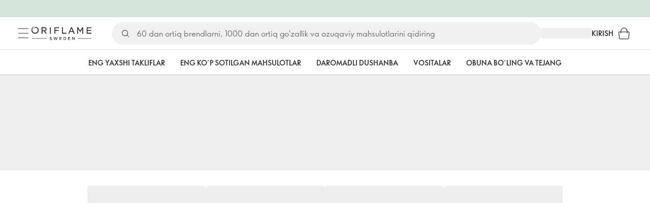

--- FILE ---
content_type: text/html; charset=utf-8
request_url: https://uz.oriflame.com/support-center
body_size: 20612
content:
<!DOCTYPE html><html lang="uz-UZ"><head><meta charSet="utf-8" data-next-head=""/><meta name="viewport" content="width=device-width, initial-scale=1, shrink-to-fit=no" data-next-head=""/><meta name="robots" content="follow,index" data-next-head=""/><title data-next-head="">Qo&#x27;llab-quvvatlash markazi | Oriflame Cosmetics</title><meta name="searchTitle" content="Qo&#x27;llab-quvvatlash markazi" data-next-head=""/><meta name="category" content="other" data-next-head=""/><meta name="section" content="CustomerService" data-next-head=""/><meta name="visibility" content="all" data-next-head=""/><meta name="segment" content="nosegment" data-next-head=""/><meta name="spo" content="no" data-next-head=""/><meta property="og:url" content="https://uz.oriflame.com/support-center" data-next-head=""/><meta name="header" content="Qo&#x27;llab-quvvatlash markazi | Oriflame Cosmetics" data-next-head=""/><meta name="title" content="Qo&#x27;llab-quvvatlash markazi | Oriflame Cosmetics" data-next-head=""/><meta property="og:title" content="Qo&#x27;llab-quvvatlash markazi | Oriflame Cosmetics" data-next-head=""/><script id="spcloader" type="text/javascript" src="https://sdk.privacy-center.org//d0d0293a-cd77-4ae7-a290-7861d5c8ff08/loader.js?target_type=notice&amp;target=QMZhzwTj"></script><meta name="documentBuiltAt" content="Mon Jan 19 2026 20:36:10 GMT+0100 (Central European Standard Time)"/><script>window.oriAppInsightsSettings = JSON.parse(`{"samplingPercentage":10,"connectionString":"InstrumentationKey=3f4abe98-c6c1-44aa-88d8-a57850ddc537;IngestionEndpoint=https://westeurope-1.in.applicationinsights.azure.com/;LiveEndpoint=https://westeurope.livediagnostics.monitor.azure.com/;ApplicationId=25218284-61cd-4163-b155-dfc4560b5bea","disablePageUnloadEvents":["unload"],"metricSamplingPercentage":10}`)</script><link rel="preconnect" href="https://clientapp-cdn.oriflame.com"/><link rel="preconnect" href="https://graphqlnet-we.oriflame.com"/><link rel="preconnect" href="https://static.oriflame.com"/><link rel="preconnect" href="https://sdk.privacy-center.org/"/><link rel="dns-prefetch" href="https://sdk.privacy-center.org/"/><link rel="preconnect" href="https://www.googletagmanager.com/gtm.js?id=GTM-MK5GQN"/><link rel="alternate" hrefLang="uz" href="https://uz.oriflame.com/support-center"/><link rel="alternate" hrefLang="ru" href="https://uz.oriflame.com/ru/support-center"/><link rel="icon" href="https://static.oriflame.com/favicons/online/v1/favicon.ico" crossorigin="anonymous"/><link rel="preload" as="style" crossorigin="anonymous" href="https://static.oriflame.com/fonts/v2/font-sans-ori.css"/><link rel="preload" as="font" crossorigin="anonymous" href="https://static.oriflame.com/fonts/v2/fonts/sans-regular.woff2"/><link rel="stylesheet" crossorigin="anonymous" href="https://static.oriflame.com/fonts/v2/font-sans-ori.css"/><link rel="preload" as="style" crossorigin="anonymous" href="https://static.oriflame.com/fonts/v2/font-sans-condensed-ori.css"/><link rel="stylesheet" crossorigin="anonymous" href="https://static.oriflame.com/fonts/v2/font-sans-condensed-ori.css"/><link rel="canonical" href="https://uz.oriflame.com/support-center"/><meta name="emotion-insertion-point" content=""/><style data-emotion="user-support-global tmbc4g">html{-webkit-font-smoothing:antialiased;-moz-osx-font-smoothing:grayscale;box-sizing:border-box;-webkit-text-size-adjust:100%;}*,*::before,*::after{box-sizing:inherit;}strong,b{font-weight:700;}body{margin:0;color:#333333;font-size:1.4rem;line-height:1.5;font-weight:normal;font-family:SansOri,SansOriFallback,sans-serif;background-color:#ffffff;}@media print{body{background-color:#ffffff;}}body::backdrop{background-color:#ffffff;}html{height:100%;webkit-text-size-adjust:100%;webkit-font-smoothing:antialiased;moz-osx-font-smoothing:grayscale;font-size:62.5%;}body{min-height:100%;margin:0;overflow:auto;font-size:1.4rem;}a{color:#333333;-webkit-text-decoration:none;text-decoration:none;}a:hover,a:focus{color:#227c66;}html,body,button,input,optgroup,select,textarea{font-family:SansOri,SansOriFallback,sans-serif;}article,aside,details,figcaption,figure,footer,header,hgroup,nav,section,summary,hr{display:block;}audio,canvas,video{display:inline-block;}audio:not([controls]){display:none;height:0;}iframe,button{border:none;}h1{font-size:2em;margin:.67em 0;}h1,h2,h3,h4,h5,h6{margin:0;font-weight:400;}b,strong{font-weight:700;}blockquote{margin:1em 0 1em 40px;}hr{height:1px;border:0;border-top:1px solid #cccccc;padding:0;}hr,p,pre{margin:1em 0;}code,pre{font-size:1rem;font-family:monospace,serif;}pre{white-space:pre-wrap;}small{font-size:80%;}sub,sup{font-size:75%;line-height:0;position:relative;vertical-align:baseline;}sup{top:-.5em;}sub{bottom:-.25em;}ol,ul{margin:0;padding:0;}nav ol,nav ul{list-style:none;list-style-image:none;}img{border:0;vertical-align:middle;max-width:100%;height:auto;}svg:not(:root){overflow:hidden;}label[for]{cursor:pointer;}button,input,select,textarea{font-size:1.6rem;margin:0;vertical-align:middle;}button,input{line-height:normal;}button,html input[type=button],input[type=reset],input[type=submit]{webkit-appearance:button;cursor:pointer;}button[disabled],html input[disabled],input[disabled]{cursor:default;}input[type=checkbox],input[type=radio]{webkit-box-sizing:border-box;box-sizing:border-box;padding:0;}input[type=text]::-ms-clear{display:none;}textarea{overflow:auto;vertical-align:top;}button::-moz-focus-inner,input::-moz-focus-inner{border:0;padding:0;}input[type=search]{box-sizing:content-box;webkit-appearance:textfield;webkit-box-sizing:content-box;}table{border-collapse:collapse;border-spacing:0;}th{font-weight:400;}body,button,figure{margin:0;}@media (hover: hover) and (pointer: fine){*{-ms-overflow-style:-ms-autohiding-scrollbar;scrollbar-width:thin;scrollbar-color:#cccccc transparent;}::-webkit-scrollbar{width:15px;height:15px;}::-webkit-scrollbar-track{background:transparent;}::-webkit-scrollbar-thumb{background:#cccccc;border-radius:13px;border:5px solid transparent;-webkit-background-clip:content-box;background-clip:content-box;}}</style><style data-emotion="user-support-global animation-c7515d">@-webkit-keyframes animation-c7515d{0%{opacity:1;}50%{opacity:0.4;}100%{opacity:1;}}@keyframes animation-c7515d{0%{opacity:1;}50%{opacity:0.4;}100%{opacity:1;}}</style><style data-emotion="user-support-global 1yu8u6p">.top-nav{--top-nav-height-animation:0.3s ease-in-out;--top-nav-height:64px;--top-nav-inner-height:64px;}.top-nav--is-mobile{--top-nav-height:60px;--top-nav-inner-height:60px;}.top-nav--with-top-area-banner{--top-nav-height:98px;--top-nav-inner-height:64px;}.top-nav--search-input-visible.top-nav--is-mobile{--top-nav-height:119px;--top-nav-inner-height:60px;}.top-nav--with-top-area-banner.top-nav--search-input-visible.top-nav--is-mobile{--top-nav-height:153px;--top-nav-inner-height:60px;}.top-nav--with-top-area-banner.top-nav--is-mobile{--top-nav-height:94px;--top-nav-inner-height:60px;}.top-nav--with-top-area-navigation{--top-nav-height:115px;--top-nav-inner-height:64px;}.top-nav--with-top-area-banner.top-nav--with-top-area-navigation{--top-nav-height:149px;--top-nav-inner-height:64px;}.top-nav--no-scroll{overflow:hidden;}#online-top-area-root{height:unset;}#top-area{height:var(--top-nav-height);-webkit-transition:height var(--top-nav-height-animation);transition:height var(--top-nav-height-animation);}</style><style data-emotion="user-support ozh9ux k3jsht c87wz4 8ttmd1 19sk4h4 cwp5q6 130kh19 f8nqa2 1txjm15 1iatin6 4cuwd 1vw230l 1coe3y3 fs4bep 6i170c 1g9eggs ofr7jn 1o8xjcm 1kffobv 1l6e05h kzomrz sr2yqc 32e4cm 6zayv0 o8i337 1f9ialp 1aq4pjx oeradv f1gwtp 130pqu8 16l2tip i8yde5 19j754h 17do188 fbp7a1 19l7y3c 18xi63 xx9001 1dyb9sz p68l3 m0oa0u 1xr3nbc p1gp5a 14pksxz 1dhmhwl">.user-support-ozh9ux{margin:0;font-size:1.4rem;line-height:1.5;font-weight:normal;font-family:SansOri,SansOriFallback,sans-serif;color:#333333;-webkit-text-decoration:underline;text-decoration:underline;text-decoration-color:var(--Link-underlineColor);--Link-underlineColor:rgba(51, 51, 51, 0.4);cursor:pointer;text-decoration-color:currentcolor;padding:5px 15px;position:absolute;top:0;left:0;background-color:#ffffff;z-index:99999;-webkit-transform:translateX(-100%);-moz-transform:translateX(-100%);-ms-transform:translateX(-100%);transform:translateX(-100%);-webkit-transition:-webkit-transform 0.3s;transition:transform 0.3s;}.user-support-ozh9ux:hover{text-decoration-color:inherit;}.user-support-ozh9ux:hover{color:#227c66;}.user-support-ozh9ux:focus{-webkit-transform:translateX(0);-moz-transform:translateX(0);-ms-transform:translateX(0);transform:translateX(0);}.user-support-k3jsht{min-height:var(--top-nav-height, 94px);}@media (min-width:900px){.user-support-k3jsht{min-height:var(--top-nav-height, 149px);}}.user-support-c87wz4{-webkit-align-items:center;-webkit-box-align:center;-ms-flex-align:center;align-items:center;background-color:#ffffff;border-bottom:1px solid #e5e5e5;box-sizing:border-box;display:-webkit-box;display:-webkit-flex;display:-ms-flexbox;display:flex;height:var(--top-nav-inner-height, 60px);left:0;padding:0px 15px;position:fixed;top:34px;-webkit-transition:height var(--top-nav-height-animation, 0.3s ease-in-out),background-color 0.1s ease-in-out;transition:height var(--top-nav-height-animation, 0.3s ease-in-out),background-color 0.1s ease-in-out;width:100%;z-index:1100;}@media (min-width:900px){.user-support-c87wz4{border-bottom:1px solid #e5e5e5;height:var(--top-nav-inner-height, 64px);padding:0px 30px;}}.user-support-8ttmd1{-webkit-align-items:center;-webkit-box-align:center;-ms-flex-align:center;align-items:center;display:-webkit-box;display:-webkit-flex;display:-ms-flexbox;display:flex;gap:15px;}@media (min-width:600px){.user-support-8ttmd1{max-width:none;}}@media (min-width:900px){.user-support-8ttmd1{gap:20px;}}@media (min-width:1200px){.user-support-8ttmd1{gap:40px;}}.user-support-19sk4h4{position:relative;}.user-support-cwp5q6{display:-webkit-inline-box;display:-webkit-inline-flex;display:-ms-inline-flexbox;display:inline-flex;-webkit-align-items:center;-webkit-box-align:center;-ms-flex-align:center;align-items:center;-webkit-box-pack:center;-ms-flex-pack:center;-webkit-justify-content:center;justify-content:center;position:relative;box-sizing:border-box;-webkit-tap-highlight-color:transparent;background-color:transparent;outline:0;border:0;margin:0;border-radius:0;padding:0;cursor:pointer;-webkit-user-select:none;-moz-user-select:none;-ms-user-select:none;user-select:none;vertical-align:middle;-moz-appearance:none;-webkit-appearance:none;-webkit-text-decoration:none;text-decoration:none;color:inherit;color:#333333;font-size:2.8rem;height:24px;width:24px;}.user-support-cwp5q6::-moz-focus-inner{border-style:none;}.user-support-cwp5q6.Mui-disabled{pointer-events:none;cursor:default;}@media print{.user-support-cwp5q6{-webkit-print-color-adjust:exact;color-adjust:exact;}}@media (min-width:900px){.user-support-cwp5q6{height:32px;width:32px;-webkit-transition:background 0.5s ease;transition:background 0.5s ease;}.user-support-cwp5q6:focus-visible{outline:none;background:rgba(0, 0, 0, 0.12);border-radius:5px;}.user-support-cwp5q6:hover .burgerMenuIconLine{box-shadow:0px 2px 2px 0px rgba(0,0,66,0.08),0px 1px 5px 0px rgba(0,0,66,0.08);}}.user-support-130kh19{display:block;}@media (min-width:900px){.user-support-130kh19{display:none;}}.user-support-f8nqa2{background-color:#333333;height:1px;margin-bottom:6px;opacity:1;position:relative;-webkit-transform:translateX(0) rotate(0) translateY(0);-moz-transform:translateX(0) rotate(0) translateY(0);-ms-transform:translateX(0) rotate(0) translateY(0);transform:translateX(0) rotate(0) translateY(0);-webkit-transition:opacity 0.3s linear,-webkit-transform 0.3s linear;transition:opacity 0.3s linear,transform 0.3s linear;width:15px;}@media (min-width:900px){.user-support-f8nqa2{margin-bottom:8px;width:20px;}}.user-support-f8nqa2:nth-of-type(3){margin-bottom:0;}.user-support-1txjm15{display:none;}@media (min-width:900px){.user-support-1txjm15{display:block;}}.user-support-1iatin6{text-align:center;}.user-support-4cuwd{margin:0;font-size:1.4rem;line-height:1.5;font-weight:normal;font-family:SansOri,SansOriFallback,sans-serif;color:#333333;-webkit-text-decoration:underline;text-decoration:underline;text-decoration-color:var(--Link-underlineColor);--Link-underlineColor:rgba(51, 51, 51, 0.4);cursor:pointer;text-decoration-color:currentcolor;line-height:0;padding:5px;margin:-5px;display:block;-webkit-transition:background 0.5s ease;transition:background 0.5s ease;}.user-support-4cuwd:hover{text-decoration-color:inherit;}.user-support-4cuwd:hover{color:#227c66;}.user-support-4cuwd svg{fill:#333333;}.user-support-4cuwd:focus-visible{outline:none;background:rgba(0, 0, 0, 0.12);border-radius:5px;}.user-support-1vw230l{width:90px;-webkit-transition:width var(--top-nav-height-animation, 0.3s ease-in-out);transition:width var(--top-nav-height-animation, 0.3s ease-in-out);}@media (min-width:900px){.user-support-1vw230l{width:118px;}}.user-support-1coe3y3{-webkit-align-items:center;-webkit-box-align:center;-ms-flex-align:center;align-items:center;display:-webkit-box;display:-webkit-flex;display:-ms-flexbox;display:flex;gap:15px;justify-self:end;-webkit-box-pack:end;-ms-flex-pack:end;-webkit-justify-content:flex-end;justify-content:flex-end;margin-left:15px;width:100%;}@media (min-width:600px){.user-support-1coe3y3{-webkit-box-pack:end;-ms-flex-pack:end;-webkit-justify-content:end;justify-content:end;}}@media (min-width:900px){.user-support-1coe3y3{gap:20px;margin-left:20px;max-width:none;}}@media (min-width:1200px){.user-support-1coe3y3{gap:40px;margin-left:40px;}}.user-support-fs4bep{background:#ffffff;box-sizing:border-box;display:none;height:59px;justify-self:center;left:0;padding:0px 15px 15px 15px;position:fixed;top:var(--top-nav-height, 94px);width:100%;z-index:1050;}@media (min-width:900px){.user-support-fs4bep{background:transparent;display:block;height:44px;padding:0;position:static;}}.user-support-6i170c{display:-webkit-box;display:-webkit-flex;display:-ms-flexbox;display:flex;-webkit-flex-direction:column;-ms-flex-direction:column;flex-direction:column;-webkit-box-pack:center;-ms-flex-pack:center;-webkit-justify-content:center;justify-content:center;background:#ffffff;width:100%;border-radius:100px;}@media (min-width:900px){.user-support-6i170c{border-radius:25px;margin:0 auto;max-width:900px;}}.user-support-1g9eggs{-webkit-align-items:center;-webkit-box-align:center;-ms-flex-align:center;align-items:center;background:#f0f0f0;border-radius:100px;box-sizing:border-box;color:#777777;display:-webkit-box;display:-webkit-flex;display:-ms-flexbox;display:flex;font-size:2.3rem;height:44px;overflow:hidden;padding-left:15px;width:100%;}.user-support-1g9eggs svg{fill:#333333;}@media (min-width:900px){.user-support-1g9eggs{height:44px;visibility:visible;}}.user-support-ofr7jn{-webkit-user-select:none;-moz-user-select:none;-ms-user-select:none;user-select:none;width:1em;height:1em;display:inline-block;-webkit-flex-shrink:0;-ms-flex-negative:0;flex-shrink:0;-webkit-transition:fill 200ms cubic-bezier(0.4, 0, 0.2, 1) 0ms;transition:fill 200ms cubic-bezier(0.4, 0, 0.2, 1) 0ms;fill:currentColor;font-size:2.4rem;}.user-support-1o8xjcm{background:#f0f0f0;border:none;color:#333333;font-size:1.6rem;height:auto;line-height:1.5;margin-left:8px;width:100%;text-overflow:ellipsis;}.user-support-1o8xjcm:focus{outline:none;}.user-support-1o8xjcm::-webkit-input-placeholder{color:#666666;}.user-support-1o8xjcm::-moz-placeholder{color:#666666;}.user-support-1o8xjcm:-ms-input-placeholder{color:#666666;}.user-support-1o8xjcm::placeholder{color:#666666;}.user-support-1kffobv{display:-webkit-inline-box;display:-webkit-inline-flex;display:-ms-inline-flexbox;display:inline-flex;-webkit-align-items:center;-webkit-box-align:center;-ms-flex-align:center;align-items:center;-webkit-box-pack:center;-ms-flex-pack:center;-webkit-justify-content:center;justify-content:center;position:relative;box-sizing:border-box;-webkit-tap-highlight-color:transparent;background-color:transparent;outline:0;border:0;margin:0;border-radius:0;padding:0;cursor:pointer;-webkit-user-select:none;-moz-user-select:none;-ms-user-select:none;user-select:none;vertical-align:middle;-moz-appearance:none;-webkit-appearance:none;-webkit-text-decoration:none;text-decoration:none;color:inherit;color:#333333;display:none;font-size:3rem;}.user-support-1kffobv::-moz-focus-inner{border-style:none;}.user-support-1kffobv.Mui-disabled{pointer-events:none;cursor:default;}@media print{.user-support-1kffobv{-webkit-print-color-adjust:exact;color-adjust:exact;}}@media (max-width:899.95px){.user-support-1kffobv{display:-webkit-inline-box;display:-webkit-inline-flex;display:-ms-inline-flexbox;display:inline-flex;}}.user-support-1l6e05h{-webkit-user-select:none;-moz-user-select:none;-ms-user-select:none;user-select:none;width:1em;height:1em;display:inline-block;-webkit-flex-shrink:0;-ms-flex-negative:0;flex-shrink:0;-webkit-transition:fill 200ms cubic-bezier(0.4, 0, 0.2, 1) 0ms;transition:fill 200ms cubic-bezier(0.4, 0, 0.2, 1) 0ms;fill:currentColor;font-size:inherit;}.user-support-kzomrz{display:block;background-color:rgba(51, 51, 51, 0.11);height:1.2em;-webkit-animation:animation-c7515d 2s ease-in-out 0.5s infinite;animation:animation-c7515d 2s ease-in-out 0.5s infinite;display:block;}.user-support-sr2yqc{display:-webkit-inline-box;display:-webkit-inline-flex;display:-ms-inline-flexbox;display:inline-flex;-webkit-align-items:center;-webkit-box-align:center;-ms-flex-align:center;align-items:center;-webkit-box-pack:center;-ms-flex-pack:center;-webkit-justify-content:center;justify-content:center;position:relative;box-sizing:border-box;-webkit-tap-highlight-color:transparent;background-color:transparent;outline:0;border:0;margin:0;border-radius:0;padding:0;cursor:pointer;-webkit-user-select:none;-moz-user-select:none;-ms-user-select:none;user-select:none;vertical-align:middle;-moz-appearance:none;-webkit-appearance:none;-webkit-text-decoration:none;text-decoration:none;color:inherit;font-size:3rem;color:#333333;white-space:nowrap;text-transform:uppercase;}.user-support-sr2yqc::-moz-focus-inner{border-style:none;}.user-support-sr2yqc.Mui-disabled{pointer-events:none;cursor:default;}@media print{.user-support-sr2yqc{-webkit-print-color-adjust:exact;color-adjust:exact;}}@media (min-width:900px){.user-support-sr2yqc{display:none;}}.user-support-32e4cm{display:-webkit-inline-box;display:-webkit-inline-flex;display:-ms-inline-flexbox;display:inline-flex;-webkit-align-items:center;-webkit-box-align:center;-ms-flex-align:center;align-items:center;-webkit-box-pack:center;-ms-flex-pack:center;-webkit-justify-content:center;justify-content:center;position:relative;box-sizing:border-box;-webkit-tap-highlight-color:transparent;background-color:transparent;outline:0;border:0;margin:0;border-radius:0;padding:0;cursor:pointer;-webkit-user-select:none;-moz-user-select:none;-ms-user-select:none;user-select:none;vertical-align:middle;-moz-appearance:none;-webkit-appearance:none;-webkit-text-decoration:none;text-decoration:none;color:inherit;display:none;}.user-support-32e4cm::-moz-focus-inner{border-style:none;}.user-support-32e4cm.Mui-disabled{pointer-events:none;cursor:default;}@media print{.user-support-32e4cm{-webkit-print-color-adjust:exact;color-adjust:exact;}}@media (min-width:900px){.user-support-32e4cm{color:#333333;display:block;font-size:1.4rem;font-weight:700;-webkit-text-decoration:none;text-decoration:none;white-space:nowrap;text-transform:uppercase;}.user-support-32e4cm:hover,.user-support-32e4cm:focus,.user-support-32e4cm:active{color:#777777;cursor:pointer;}}.user-support-6zayv0{position:relative;display:-webkit-inline-box;display:-webkit-inline-flex;display:-ms-inline-flexbox;display:inline-flex;vertical-align:middle;-webkit-flex-shrink:0;-ms-flex-negative:0;flex-shrink:0;}.user-support-6zayv0 .MuiBadge-badge{border-radius:50%;}.user-support-o8i337{display:-webkit-inline-box;display:-webkit-inline-flex;display:-ms-inline-flexbox;display:inline-flex;-webkit-align-items:center;-webkit-box-align:center;-ms-flex-align:center;align-items:center;-webkit-box-pack:center;-ms-flex-pack:center;-webkit-justify-content:center;justify-content:center;position:relative;box-sizing:border-box;-webkit-tap-highlight-color:transparent;background-color:transparent;outline:0;border:0;margin:0;border-radius:0;padding:0;cursor:pointer;-webkit-user-select:none;-moz-user-select:none;-ms-user-select:none;user-select:none;vertical-align:middle;-moz-appearance:none;-webkit-appearance:none;-webkit-text-decoration:none;text-decoration:none;color:inherit;text-align:center;-webkit-flex:0 0 auto;-ms-flex:0 0 auto;flex:0 0 auto;font-size:2.4rem;padding:6px;border-radius:50%;box-shadow:none;min-height:24px;min-width:24px;width:-webkit-fit-content;width:-moz-fit-content;width:fit-content;height:-webkit-fit-content;height:-moz-fit-content;height:fit-content;color:#333333;-webkit-transition:background-color 250ms cubic-bezier(0.4, 0, 0.2, 1) 0ms,box-shadow 250ms cubic-bezier(0.4, 0, 0.2, 1) 0ms,border-color 250ms cubic-bezier(0.4, 0, 0.2, 1) 0ms,color 250ms cubic-bezier(0.4, 0, 0.2, 1) 0ms;transition:background-color 250ms cubic-bezier(0.4, 0, 0.2, 1) 0ms,box-shadow 250ms cubic-bezier(0.4, 0, 0.2, 1) 0ms,border-color 250ms cubic-bezier(0.4, 0, 0.2, 1) 0ms,color 250ms cubic-bezier(0.4, 0, 0.2, 1) 0ms;background-color:transparent;color:#333333;font-size:3rem;}.user-support-o8i337::-moz-focus-inner{border-style:none;}.user-support-o8i337.Mui-disabled{pointer-events:none;cursor:default;}@media print{.user-support-o8i337{-webkit-print-color-adjust:exact;color-adjust:exact;}}.user-support-o8i337:hover{color:#333333;background:rgba(51, 51, 51, 0.04);}@media (hover: none){.user-support-o8i337:hover{background:transparent;}}.user-support-o8i337:focus{color:#333333;}.user-support-o8i337:active{background:rgba(51, 51, 51, 0.04);}.user-support-o8i337:hover,.user-support-o8i337:focus,.user-support-o8i337:active{background-color:transparent;color:#333333;}.user-support-1f9ialp{display:-webkit-box;display:-webkit-flex;display:-ms-flexbox;display:flex;-webkit-flex-direction:row;-ms-flex-direction:row;flex-direction:row;-webkit-box-flex-wrap:wrap;-webkit-flex-wrap:wrap;-ms-flex-wrap:wrap;flex-wrap:wrap;-webkit-box-pack:center;-ms-flex-pack:center;-webkit-justify-content:center;justify-content:center;-webkit-align-content:center;-ms-flex-line-pack:center;align-content:center;-webkit-align-items:center;-webkit-box-align:center;-ms-flex-align:center;align-items:center;position:absolute;box-sizing:border-box;font-family:SansOri,SansOriFallback,sans-serif;font-weight:700;font-size:1.2rem;min-width:20px;line-height:1;padding:0 6px;height:20px;border-radius:10px;z-index:1;-webkit-transition:-webkit-transform 225ms cubic-bezier(0.4, 0, 0.2, 1) 0ms;transition:transform 225ms cubic-bezier(0.4, 0, 0.2, 1) 0ms;background-color:#9cdabc;color:#333333;top:14%;right:14%;-webkit-transform:scale(1) translate(50%, -50%);-moz-transform:scale(1) translate(50%, -50%);-ms-transform:scale(1) translate(50%, -50%);transform:scale(1) translate(50%, -50%);transform-origin:100% 0%;-webkit-transition:-webkit-transform 195ms cubic-bezier(0.4, 0, 0.2, 1) 0ms;transition:transform 195ms cubic-bezier(0.4, 0, 0.2, 1) 0ms;box-shadow:none;border:1px solid #ffffff;font-size:1rem;letter-spacing:0;line-height:1.5;height:22px;min-width:22px;border-radius:11px;padding:0 3px;top:20%;}.user-support-1f9ialp.MuiBadge-invisible{-webkit-transform:scale(0) translate(50%, -50%);-moz-transform:scale(0) translate(50%, -50%);-ms-transform:scale(0) translate(50%, -50%);transform:scale(0) translate(50%, -50%);}.user-support-1aq4pjx{background:#e1f4eb;color:#333333;cursor:default;display:-webkit-box;display:-webkit-flex;display:-ms-flexbox;display:flex;z-index:1300;height:34px;width:100vw;position:fixed;top:0;left:0;-webkit-align-items:center;-webkit-box-align:center;-ms-flex-align:center;align-items:center;-webkit-box-pack:center;-ms-flex-pack:center;-webkit-justify-content:center;justify-content:center;}.user-support-oeradv{display:block;background-color:rgba(51, 51, 51, 0.11);height:1.2em;-webkit-animation:animation-c7515d 2s ease-in-out 0.5s infinite;animation:animation-c7515d 2s ease-in-out 0.5s infinite;}.user-support-f1gwtp{display:none;}@media (min-width:900px){.user-support-f1gwtp{-webkit-align-items:center;-webkit-box-align:center;-ms-flex-align:center;align-items:center;display:-webkit-box;display:-webkit-flex;display:-ms-flexbox;display:flex;height:51px;-webkit-box-pack:center;-ms-flex-pack:center;-webkit-justify-content:center;justify-content:center;left:0;position:fixed;top:calc(var(--top-nav-height, 149px) - 51px);width:100vw;z-index:1100;}}.user-support-f1gwtp .MuiTabs-root{background-color:#ffffff;}.user-support-f1gwtp:empty{display:none;}.user-support-130pqu8{overflow:hidden;min-height:48px;-webkit-overflow-scrolling:touch;display:-webkit-box;display:-webkit-flex;display:-ms-flexbox;display:flex;-webkit-box-pack:center;-ms-flex-pack:center;-webkit-justify-content:center;justify-content:center;min-height:unset;position:relative;background-color:#fafafa;gap:30px;width:100%;}.user-support-130pqu8:after{position:absolute;bottom:0;content:"";width:100%;height:3px;background-color:#e5e5e5;}.user-support-130pqu8 .MuiTabs-indicator{display:none;}.user-support-16l2tip{display:grid;-webkit-flex:none;-ms-flex:none;flex:none;place-items:center;position:relative;width:48px;color:#333333;cursor:pointer;font-size:1.6rem;-webkit-tap-highlight-color:transparent;opacity:0;}.user-support-i8yde5{overflow-x:auto;overflow-y:hidden;scrollbar-width:none;}.user-support-i8yde5::-webkit-scrollbar{display:none;}.user-support-19j754h{position:relative;display:inline-block;-webkit-flex:1 1 auto;-ms-flex:1 1 auto;flex:1 1 auto;white-space:nowrap;scrollbar-width:none;overflow-x:auto;overflow-y:hidden;-webkit-box-flex:0;-webkit-flex-grow:0;-ms-flex-positive:0;flex-grow:0;z-index:1;}.user-support-19j754h::-webkit-scrollbar{display:none;}.user-support-17do188{display:-webkit-box;display:-webkit-flex;display:-ms-flexbox;display:flex;}.user-support-fbp7a1{display:-webkit-inline-box;display:-webkit-inline-flex;display:-ms-inline-flexbox;display:inline-flex;-webkit-align-items:center;-webkit-box-align:center;-ms-flex-align:center;align-items:center;-webkit-box-pack:center;-ms-flex-pack:center;-webkit-justify-content:center;justify-content:center;position:relative;box-sizing:border-box;-webkit-tap-highlight-color:transparent;background-color:transparent;outline:0;border:0;margin:0;border-radius:0;padding:0;cursor:pointer;-webkit-user-select:none;-moz-user-select:none;-ms-user-select:none;user-select:none;vertical-align:middle;-moz-appearance:none;-webkit-appearance:none;-webkit-text-decoration:none;text-decoration:none;color:inherit;font-size:1.4rem;line-height:1.25;font-weight:bold;font-family:SansOri,SansOriFallback,sans-serif;text-transform:uppercase;max-width:360px;min-width:90px;position:relative;min-height:48px;-webkit-flex-shrink:0;-ms-flex-negative:0;flex-shrink:0;padding:12px 16px;overflow:hidden;white-space:normal;text-align:center;-webkit-flex-direction:row;-ms-flex-direction:row;flex-direction:row;color:#555555;text-transform:none;min-width:unset;min-height:unset;font-size:1.4rem;padding:10px 4px;margin-right:20px;color:#666666;color:#333333;margin-right:30px;font-size:1.4rem;font-weight:700;min-width:60px;height:51px;max-width:unset;text-transform:uppercase;opacity:1;white-space:nowrap;-webkit-order:0;-ms-flex-order:0;order:0;}.user-support-fbp7a1::-moz-focus-inner{border-style:none;}.user-support-fbp7a1.Mui-disabled{pointer-events:none;cursor:default;}@media print{.user-support-fbp7a1{-webkit-print-color-adjust:exact;color-adjust:exact;}}.user-support-fbp7a1.Mui-selected{color:#9cdabc;}.user-support-fbp7a1.Mui-disabled{color:#aaaaaa;}@media (min-width:900px){.user-support-fbp7a1{min-width:unset;margin-right:60px;font-size:2rem;padding:12px 4px;}}@media (min-width:1200px){.user-support-fbp7a1{font-size:2rem;}}.user-support-fbp7a1:last-child{margin-right:0;}.user-support-fbp7a1.Mui-selected{color:#333333;}.user-support-fbp7a1:hover{color:#555555;}.user-support-fbp7a1:focus{color:#333333;}.user-support-fbp7a1:focus-visible{color:#333333;-webkit-text-decoration:underline;text-decoration:underline;}.user-support-fbp7a1.active{color:#555555;}.user-support-fbp7a1.MuiTab-root{padding:0;}.user-support-fbp7a1.Mui-selected{color:#555555;}@media (min-width:900px){.user-support-fbp7a1{margin-right:30px;font-size:1.4rem;}}.user-support-19l7y3c{display:-webkit-inline-box;display:-webkit-inline-flex;display:-ms-inline-flexbox;display:inline-flex;-webkit-align-items:center;-webkit-box-align:center;-ms-flex-align:center;align-items:center;-webkit-box-pack:center;-ms-flex-pack:center;-webkit-justify-content:center;justify-content:center;position:relative;box-sizing:border-box;-webkit-tap-highlight-color:transparent;background-color:transparent;outline:0;border:0;margin:0;border-radius:0;padding:0;cursor:pointer;-webkit-user-select:none;-moz-user-select:none;-ms-user-select:none;user-select:none;vertical-align:middle;-moz-appearance:none;-webkit-appearance:none;-webkit-text-decoration:none;text-decoration:none;color:inherit;font-size:1.4rem;line-height:1.25;font-weight:bold;font-family:SansOri,SansOriFallback,sans-serif;text-transform:uppercase;max-width:360px;min-width:90px;position:relative;min-height:48px;-webkit-flex-shrink:0;-ms-flex-negative:0;flex-shrink:0;padding:12px 16px;overflow:hidden;white-space:normal;text-align:center;-webkit-flex-direction:row;-ms-flex-direction:row;flex-direction:row;color:#555555;text-transform:none;min-width:unset;min-height:unset;font-size:1.4rem;padding:10px 4px;margin-right:20px;color:#666666;color:#333333;margin-right:30px;font-size:1.4rem;font-weight:700;min-width:60px;height:51px;max-width:unset;text-transform:uppercase;opacity:1;white-space:nowrap;-webkit-order:1;-ms-flex-order:1;order:1;}.user-support-19l7y3c::-moz-focus-inner{border-style:none;}.user-support-19l7y3c.Mui-disabled{pointer-events:none;cursor:default;}@media print{.user-support-19l7y3c{-webkit-print-color-adjust:exact;color-adjust:exact;}}.user-support-19l7y3c.Mui-selected{color:#9cdabc;}.user-support-19l7y3c.Mui-disabled{color:#aaaaaa;}@media (min-width:900px){.user-support-19l7y3c{min-width:unset;margin-right:60px;font-size:2rem;padding:12px 4px;}}@media (min-width:1200px){.user-support-19l7y3c{font-size:2rem;}}.user-support-19l7y3c:last-child{margin-right:0;}.user-support-19l7y3c.Mui-selected{color:#333333;}.user-support-19l7y3c:hover{color:#555555;}.user-support-19l7y3c:focus{color:#333333;}.user-support-19l7y3c:focus-visible{color:#333333;-webkit-text-decoration:underline;text-decoration:underline;}.user-support-19l7y3c.active{color:#555555;}.user-support-19l7y3c.MuiTab-root{padding:0;}.user-support-19l7y3c.Mui-selected{color:#555555;}@media (min-width:900px){.user-support-19l7y3c{margin-right:30px;font-size:1.4rem;}}.user-support-18xi63{display:-webkit-inline-box;display:-webkit-inline-flex;display:-ms-inline-flexbox;display:inline-flex;-webkit-align-items:center;-webkit-box-align:center;-ms-flex-align:center;align-items:center;-webkit-box-pack:center;-ms-flex-pack:center;-webkit-justify-content:center;justify-content:center;position:relative;box-sizing:border-box;-webkit-tap-highlight-color:transparent;background-color:transparent;outline:0;border:0;margin:0;border-radius:0;padding:0;cursor:pointer;-webkit-user-select:none;-moz-user-select:none;-ms-user-select:none;user-select:none;vertical-align:middle;-moz-appearance:none;-webkit-appearance:none;-webkit-text-decoration:none;text-decoration:none;color:inherit;font-size:1.4rem;line-height:1.25;font-weight:bold;font-family:SansOri,SansOriFallback,sans-serif;text-transform:uppercase;max-width:360px;min-width:90px;position:relative;min-height:48px;-webkit-flex-shrink:0;-ms-flex-negative:0;flex-shrink:0;padding:12px 16px;overflow:hidden;white-space:normal;text-align:center;-webkit-flex-direction:row;-ms-flex-direction:row;flex-direction:row;color:#555555;text-transform:none;min-width:unset;min-height:unset;font-size:1.4rem;padding:10px 4px;margin-right:20px;color:#666666;color:#333333;margin-right:30px;font-size:1.4rem;font-weight:700;min-width:60px;height:51px;max-width:unset;text-transform:uppercase;opacity:1;white-space:nowrap;-webkit-order:2;-ms-flex-order:2;order:2;}.user-support-18xi63::-moz-focus-inner{border-style:none;}.user-support-18xi63.Mui-disabled{pointer-events:none;cursor:default;}@media print{.user-support-18xi63{-webkit-print-color-adjust:exact;color-adjust:exact;}}.user-support-18xi63.Mui-selected{color:#9cdabc;}.user-support-18xi63.Mui-disabled{color:#aaaaaa;}@media (min-width:900px){.user-support-18xi63{min-width:unset;margin-right:60px;font-size:2rem;padding:12px 4px;}}@media (min-width:1200px){.user-support-18xi63{font-size:2rem;}}.user-support-18xi63:last-child{margin-right:0;}.user-support-18xi63.Mui-selected{color:#333333;}.user-support-18xi63:hover{color:#555555;}.user-support-18xi63:focus{color:#333333;}.user-support-18xi63:focus-visible{color:#333333;-webkit-text-decoration:underline;text-decoration:underline;}.user-support-18xi63.active{color:#555555;}.user-support-18xi63.MuiTab-root{padding:0;}.user-support-18xi63.Mui-selected{color:#555555;}@media (min-width:900px){.user-support-18xi63{margin-right:30px;font-size:1.4rem;}}.user-support-xx9001{display:-webkit-inline-box;display:-webkit-inline-flex;display:-ms-inline-flexbox;display:inline-flex;-webkit-align-items:center;-webkit-box-align:center;-ms-flex-align:center;align-items:center;-webkit-box-pack:center;-ms-flex-pack:center;-webkit-justify-content:center;justify-content:center;position:relative;box-sizing:border-box;-webkit-tap-highlight-color:transparent;background-color:transparent;outline:0;border:0;margin:0;border-radius:0;padding:0;cursor:pointer;-webkit-user-select:none;-moz-user-select:none;-ms-user-select:none;user-select:none;vertical-align:middle;-moz-appearance:none;-webkit-appearance:none;-webkit-text-decoration:none;text-decoration:none;color:inherit;font-size:1.4rem;line-height:1.25;font-weight:bold;font-family:SansOri,SansOriFallback,sans-serif;text-transform:uppercase;max-width:360px;min-width:90px;position:relative;min-height:48px;-webkit-flex-shrink:0;-ms-flex-negative:0;flex-shrink:0;padding:12px 16px;overflow:hidden;white-space:normal;text-align:center;-webkit-flex-direction:row;-ms-flex-direction:row;flex-direction:row;color:#555555;text-transform:none;min-width:unset;min-height:unset;font-size:1.4rem;padding:10px 4px;margin-right:20px;color:#666666;color:#333333;margin-right:30px;font-size:1.4rem;font-weight:700;min-width:60px;height:51px;max-width:unset;text-transform:uppercase;opacity:1;white-space:nowrap;-webkit-order:3;-ms-flex-order:3;order:3;}.user-support-xx9001::-moz-focus-inner{border-style:none;}.user-support-xx9001.Mui-disabled{pointer-events:none;cursor:default;}@media print{.user-support-xx9001{-webkit-print-color-adjust:exact;color-adjust:exact;}}.user-support-xx9001.Mui-selected{color:#9cdabc;}.user-support-xx9001.Mui-disabled{color:#aaaaaa;}@media (min-width:900px){.user-support-xx9001{min-width:unset;margin-right:60px;font-size:2rem;padding:12px 4px;}}@media (min-width:1200px){.user-support-xx9001{font-size:2rem;}}.user-support-xx9001:last-child{margin-right:0;}.user-support-xx9001.Mui-selected{color:#333333;}.user-support-xx9001:hover{color:#555555;}.user-support-xx9001:focus{color:#333333;}.user-support-xx9001:focus-visible{color:#333333;-webkit-text-decoration:underline;text-decoration:underline;}.user-support-xx9001.active{color:#555555;}.user-support-xx9001.MuiTab-root{padding:0;}.user-support-xx9001.Mui-selected{color:#555555;}@media (min-width:900px){.user-support-xx9001{margin-right:30px;font-size:1.4rem;}}.user-support-1dyb9sz{display:-webkit-inline-box;display:-webkit-inline-flex;display:-ms-inline-flexbox;display:inline-flex;-webkit-align-items:center;-webkit-box-align:center;-ms-flex-align:center;align-items:center;-webkit-box-pack:center;-ms-flex-pack:center;-webkit-justify-content:center;justify-content:center;position:relative;box-sizing:border-box;-webkit-tap-highlight-color:transparent;background-color:transparent;outline:0;border:0;margin:0;border-radius:0;padding:0;cursor:pointer;-webkit-user-select:none;-moz-user-select:none;-ms-user-select:none;user-select:none;vertical-align:middle;-moz-appearance:none;-webkit-appearance:none;-webkit-text-decoration:none;text-decoration:none;color:inherit;font-size:1.4rem;line-height:1.25;font-weight:bold;font-family:SansOri,SansOriFallback,sans-serif;text-transform:uppercase;max-width:360px;min-width:90px;position:relative;min-height:48px;-webkit-flex-shrink:0;-ms-flex-negative:0;flex-shrink:0;padding:12px 16px;overflow:hidden;white-space:normal;text-align:center;-webkit-flex-direction:row;-ms-flex-direction:row;flex-direction:row;color:#555555;text-transform:none;min-width:unset;min-height:unset;font-size:1.4rem;padding:10px 4px;margin-right:20px;color:#666666;color:#333333;margin-right:30px;font-size:1.4rem;font-weight:700;min-width:60px;height:51px;max-width:unset;text-transform:uppercase;opacity:1;white-space:nowrap;-webkit-order:4;-ms-flex-order:4;order:4;}.user-support-1dyb9sz::-moz-focus-inner{border-style:none;}.user-support-1dyb9sz.Mui-disabled{pointer-events:none;cursor:default;}@media print{.user-support-1dyb9sz{-webkit-print-color-adjust:exact;color-adjust:exact;}}.user-support-1dyb9sz.Mui-selected{color:#9cdabc;}.user-support-1dyb9sz.Mui-disabled{color:#aaaaaa;}@media (min-width:900px){.user-support-1dyb9sz{min-width:unset;margin-right:60px;font-size:2rem;padding:12px 4px;}}@media (min-width:1200px){.user-support-1dyb9sz{font-size:2rem;}}.user-support-1dyb9sz:last-child{margin-right:0;}.user-support-1dyb9sz.Mui-selected{color:#333333;}.user-support-1dyb9sz:hover{color:#555555;}.user-support-1dyb9sz:focus{color:#333333;}.user-support-1dyb9sz:focus-visible{color:#333333;-webkit-text-decoration:underline;text-decoration:underline;}.user-support-1dyb9sz.active{color:#555555;}.user-support-1dyb9sz.MuiTab-root{padding:0;}.user-support-1dyb9sz.Mui-selected{color:#555555;}@media (min-width:900px){.user-support-1dyb9sz{margin-right:30px;font-size:1.4rem;}}.user-support-p68l3{background:#ffffff;box-sizing:border-box;display:none;height:59px;justify-self:center;left:0;padding:0px 15px 15px 15px;position:fixed;top:var(--top-nav-height, 94px);width:100%;z-index:1050;}@media (min-width:900px){.user-support-p68l3{background:transparent;display:none;height:44px;padding:0;position:static;}}.user-support-m0oa0u{font-family:SansOri,SansOriFallback,sans-serif;}.user-support-m0oa0u input{font-size:1.6rem;color:#333333;line-height:1.5;padding-top:10px;}.user-support-m0oa0u h1{font-size:3rem;font-weight:bold;line-height:1.3;font-family:SansOri,SansOriFallback,sans-serif;}@media (min-width:900px){.user-support-m0oa0u h1{font-size:4rem;line-height:1.2;}}.user-support-m0oa0u h2{font-size:2rem;font-weight:bold;line-height:1.5;font-family:SansOri,SansOriFallback,sans-serif;}@media (min-width:900px){.user-support-m0oa0u h2{font-size:2.5rem;line-height:1.4;}}.user-support-m0oa0u span,.user-support-m0oa0u p{color:#333333;line-height:1.5;}.user-support-m0oa0u span:not(.genesys-support-center-skeleton),.user-support-m0oa0u p:not(.genesys-support-center-skeleton){background-color:inherit!important;}.user-support-m0oa0u span:not([class*=CategoryArticle_categoryArticleTitle_], [data-testid=knowledge-result-item-text]),.user-support-m0oa0u p:not([class*=CategoryArticle_categoryArticleTitle_], [data-testid=knowledge-result-item-text]){font-size:1.6rem!important;}.user-support-m0oa0u div[class*=KnowledgeSearch_stickyMainContainer_]{top:var(--top-nav-height, 94px);}@media (min-width:600px){.user-support-m0oa0u div[class*=KnowledgeSearch_stickyMainContainer_]{top:var(--top-nav-height, 98px);}}.user-support-m0oa0u div[class^='KnowledgeSearch_container__']{padding:30px 0px;}.user-support-m0oa0u div[class*=Containers_innerContainer_]{max-width:calc(min(100%, 1014px));}@media (min-width:600px){.user-support-m0oa0u div[class*=Containers_innerContainer_]{max-width:calc(min(100%, 1064px));}}.user-support-m0oa0u div[class*=SearchField_container_]{box-shadow:unset;}.user-support-m0oa0u div[class*=SearchField_container_]:focus-within{outline:2px solid #9cdabc;}.user-support-m0oa0u button[class*=IconButton_iconButton_]{margin-top:5px;}.user-support-m0oa0u button[class*=IconButton_iconButton_] svg{fill:#333333;width:16px;}.user-support-m0oa0u hr[class*=KnowledgeResults_results_divider_]{display:none;}.user-support-m0oa0u [data-testid=knowledge-results-details]{margin-bottom:20px;}.user-support-m0oa0u button[class*=AutocompleteItem_container_]:hover{background-color:#e1f4eb;}.user-support-m0oa0u div[class*=KnowledgeResults_results_headerContainer_]{padding-left:0;}.user-support-m0oa0u [data-testid=knowledge-results-title]{font-size:2rem;font-weight:bold;line-height:1.5;font-family:SansOri,SansOriFallback,sans-serif;}@media (min-width:900px){.user-support-m0oa0u [data-testid=knowledge-results-title]{font-size:2.5rem;line-height:1.4;}}.user-support-m0oa0u [data-testid='breadcrumb-container']{margin:0px 0px 10px;}.user-support-m0oa0u div[class*=CategoryGridItem_categoryGridItemContainer_]{-webkit-flex:0 0 auto;-ms-flex:0 0 auto;flex:0 0 auto;padding:0;margin:0;width:100%;}@media (min-width:600px){.user-support-m0oa0u div[class*=CategoryGridItem_categoryGridItemContainer_]{width:234px;}}.user-support-m0oa0u a[class^=CategoryGridItem_categoryGridItem_]{background-color:#e1f4eb;border-radius:5px;box-shadow:unset;height:110px;outline:1px solid #888888;padding:15px 10px;width:100%;}.user-support-m0oa0u a[class^=CategoryGridItem_categoryGridItem_]:hover{background-color:#9cdabc;}.user-support-m0oa0u a[class^=CategoryGridItem_categoryGridItem_]:focus-within{outline:2px solid #9cdabc;}.user-support-m0oa0u div[class*=CategoryGridItem_categoryGridItemContent_]{-webkit-align-items:center;-webkit-box-align:center;-ms-flex-align:center;align-items:center;gap:5px;}.user-support-m0oa0u img[class*=CategoryGridItem_categoryGridItemImage_]{height:32px;margin:0;width:32px;}.user-support-m0oa0u span[class*=CategoryGridItem_categoryGridItemTitle_]{font-size:1.7rem;font-weight:bold;line-height:1.4;font-family:SansOri,SansOriFallback,sans-serif;display:-webkit-box;margin:0;padding:0;-webkit-box-orient:vertical;-webkit-line-clamp:2;white-space:normal;}@media (min-width:900px){.user-support-m0oa0u span[class*=CategoryGridItem_categoryGridItemTitle_]{line-height:1.4;}}.user-support-m0oa0u ul[data-testid=articles-container]{gap:0;}.user-support-m0oa0u ul[data-testid=articles-container] li{border-top:1px solid #f5f5f5;gap:0;padding:0;width:100%;}.user-support-m0oa0u ul[data-testid=articles-container] li:last-of-type{border-bottom:1px solid #f5f5f5;}.user-support-m0oa0u ul[data-testid=articles-container] li:hover{box-shadow:unset;}.user-support-m0oa0u ul[data-testid=articles-container] li a{box-shadow:unset;padding:15px 0px;}.user-support-m0oa0u ul[data-testid=articles-container] li a span{font-size:1.7rem;font-weight:bold;line-height:1.6;font-family:SansOri,SansOriFallback,sans-serif;display:-webkit-box;-webkit-box-orient:vertical;-webkit-line-clamp:2;white-space:normal;}@media (min-width:900px){.user-support-m0oa0u ul[data-testid=articles-container] li a span{font-size:2rem;line-height:1.5;}}.user-support-m0oa0u ul[data-testid=articles-container] li a:hover{background-color:unset;}.user-support-m0oa0u ul[data-testid=articles-container] li a:hover span{color:#227c66;-webkit-text-decoration:underline;text-decoration:underline;}.user-support-m0oa0u div[class*=CategoryEmpty_categoryEmptyCard_]{box-shadow:unset;max-width:100%;}.user-support-m0oa0u div[class*=CategoryEmpty_categoryEmptyContent_]{max-width:100%;}.user-support-m0oa0u h1[class*=CategoryEmpty_categoryEmptyTextHeader_]{font-size:1.7rem;font-weight:bold;line-height:1.6;font-family:SansOri,SansOriFallback,sans-serif;}@media (min-width:900px){.user-support-m0oa0u h1[class*=CategoryEmpty_categoryEmptyTextHeader_]{font-size:2rem;line-height:1.5;}}.user-support-m0oa0u [data-testid=pagination-button-previous],.user-support-m0oa0u [data-testid=pagination-button-next]{background-color:#ffffff;border:1px solid #111111;border-radius:25px;color:#111111;font-weight:700;height:unset;padding:10px 25px;text-transform:uppercase;width:unset;}.user-support-m0oa0u [data-testid=pagination-button-previous] span,.user-support-m0oa0u [data-testid=pagination-button-next] span{color:#111111;font-size:1.4rem!important;}.user-support-m0oa0u [data-testid=pagination-button-previous] svg,.user-support-m0oa0u [data-testid=pagination-button-next] svg{fill:#111111;height:16px;width:16px;}.user-support-m0oa0u [data-testid=pagination-button-previous]:not(:disabled):hover,.user-support-m0oa0u [data-testid=pagination-button-next]:not(:disabled):hover{background-color:#e5e5e5;}.user-support-m0oa0u div[class^=Loaders_container_]{-webkit-align-items:center;-webkit-box-align:center;-ms-flex-align:center;align-items:center;display:-webkit-box;display:-webkit-flex;display:-ms-flexbox;display:flex;-webkit-flex-direction:column;-ms-flex-direction:column;flex-direction:column;-webkit-box-pack:center;-ms-flex-pack:center;-webkit-justify-content:center;justify-content:center;padding:60px 0px 100px;}.user-support-m0oa0u div[class^=Loaders_container_] p{color:#333333;line-height:1.5;font-size:1.6rem;margin-top:5px;}@media (min-width:600px){.user-support-m0oa0u div[class^=Loaders_container_]{padding:100px 0px 180px;}}.user-support-m0oa0u [class*=Loaders_loader_]{margin:0;}.user-support-m0oa0u [class*=Loaders_loader_]:before{background-color:#9cdabc;}.user-support-m0oa0u [class*=Loaders_loader_] [class*=Loaders_svg_] circle{stroke:#9cdabc;}.user-support-m0oa0u div[class*=KnowledgeArticle_container_]{padding:0;}.user-support-m0oa0u div[class*=KnowledgeArticle_bodyContainer_]{margin-bottom:40px;}.user-support-m0oa0u img[class*=ArticleElements_articleImage_]{width:auto;}.user-support-m0oa0u hr:not(.undefined){margin:20px 0px;}.user-support-m0oa0u .gc-row{display:-webkit-box;display:-webkit-flex;display:-ms-flexbox;display:flex;-webkit-flex-direction:row;-ms-flex-direction:row;flex-direction:row;-webkit-box-flex-wrap:wrap;-webkit-flex-wrap:wrap;-ms-flex-wrap:wrap;flex-wrap:wrap;gap:15px;margin:0;-webkit-box-pack:center;-ms-flex-pack:center;-webkit-justify-content:center;justify-content:center;-webkit-align-items:center;-webkit-box-align:center;-ms-flex-align:center;align-items:center;}.user-support-m0oa0u div[class^=Containers_mainContainer]{padding:0;}.user-support-m0oa0u main[class*=SupportCenter_container_]{background-color:#ffffff;}.user-support-m0oa0u #mainContainer{z-index:0;}.user-support-m0oa0u [data-testid=knowledge-result-list]{gap:0;}.user-support-m0oa0u [data-testid=knowledge-result-list] li{border-top:1px solid #f5f5f5;gap:0;padding:0;width:100%;}.user-support-m0oa0u [data-testid=knowledge-result-list] li:last-of-type{border-bottom:1px solid #f5f5f5;}.user-support-m0oa0u [data-testid=knowledge-result-list] li:hover{box-shadow:unset;}.user-support-m0oa0u [data-testid=knowledge-result-list] li a{box-shadow:unset;padding:15px 0px;}.user-support-m0oa0u [data-testid=knowledge-result-list] li a span{font-size:1.7rem;font-weight:bold;line-height:1.6;font-family:SansOri,SansOriFallback,sans-serif;display:-webkit-box;-webkit-box-orient:vertical;-webkit-line-clamp:2;white-space:normal;}@media (min-width:900px){.user-support-m0oa0u [data-testid=knowledge-result-list] li a span{font-size:2rem;line-height:1.5;}}.user-support-m0oa0u [data-testid=knowledge-result-list] li a:hover{background-color:unset;}.user-support-m0oa0u [data-testid=knowledge-result-list] li a:hover span{color:#227c66;-webkit-text-decoration:underline;text-decoration:underline;}.user-support-m0oa0u [data-testid=knowledge-result-item-content]{display:-webkit-box;margin-bottom:15px;-webkit-box-orient:vertical;-webkit-line-clamp:2;white-space:normal;}.user-support-m0oa0u [data-testid=article-last-updated],.user-support-m0oa0u div[class*=KnowledgeResultItem_resultItemDetails_]{display:none;}.user-support-m0oa0u div[class*=ArticleFeedback_container_]{background-color:#f5f5f5;box-shadow:unset;margin-bottom:10px;padding:15px;}.user-support-m0oa0u [class*=ArticleFeedback_heading_]{font-size:1.7rem;font-weight:bold;line-height:1.6;font-family:SansOri,SansOriFallback,sans-serif;}@media (min-width:900px){.user-support-m0oa0u [class*=ArticleFeedback_heading_]{font-size:2rem;line-height:1.5;}}.user-support-m0oa0u [class*=ArticleFeedback_text_]{display:none;}.user-support-m0oa0u button[class*=ArticleFeedback_feedbackBtn__]{background-color:#ffffff;border:1px solid #111111;border-radius:25px;color:#111111;font-weight:700;height:unset;padding:10px 20px;text-transform:uppercase;width:unset;}.user-support-m0oa0u button[class*=ArticleFeedback_feedbackBtn__] span{color:#111111;font-size:1.3rem!important;}.user-support-m0oa0u button[class*=ArticleFeedback_feedbackBtn__] svg{fill:#111111;height:16px;width:16px;}.user-support-m0oa0u button[class*=ArticleFeedback_feedbackBtn__]:not(:disabled):hover{background-color:#e5e5e5;}.user-support-m0oa0u button[class*=ArticleFeedback_selectedButtonPositive_]{background-color:#9cdabc;}.user-support-m0oa0u button[class*=ArticleFeedback_selectedButtonNegative_]{background-color:#c60d22;}.user-support-m0oa0u [class*=ArticleFeedback_title_]{color:#333333;font-size:1.6rem;font-weight:700;margin-right:15px;}.user-support-m0oa0u textarea[class*=ArticleFeedback_textarea_]{background-color:#ffffff;}.user-support-m0oa0u textarea[class*=ArticleFeedback_textarea_]:focus-within{outline:1px solid #9cdabc;}.user-support-m0oa0u button[class*=ArticleFeedback_submitfeedbackButton_]{background-color:#111111;border:1px solid #111111;border-radius:25px;color:#ffffff;font-weight:700;height:unset;padding:10px 25px;text-transform:uppercase;width:unset;}.user-support-m0oa0u button[class*=ArticleFeedback_submitfeedbackButton_] span{color:#ffffff;}.user-support-m0oa0u button[class*=ArticleFeedback_submitfeedbackButton_] svg{fill:#ffffff;}.user-support-m0oa0u button[class*=ArticleFeedback_submitfeedbackButton_]:not(:disabled):hover{background-color:#666666;}.user-support-m0oa0u .breadcrumbLink,.user-support-m0oa0u li[class^='BreadCrumb_breadcrumbListItem_'],.user-support-m0oa0u li[class^='BreadcrumbContainer_breadcrumbListItem_']{color:#333333;}.user-support-m0oa0u table[class^=ArticleElements_articleTable_]{border:1px solid #333333;}.user-support-m0oa0u table[class^=ArticleElements_articleTable_] th,.user-support-m0oa0u table[class^=ArticleElements_articleTable_] tr,.user-support-m0oa0u table[class^=ArticleElements_articleTable_] td{border:1px solid #333333;}.user-support-m0oa0u [class*=ErrorCard_container_]{box-shadow:unset;}.user-support-m0oa0u .sm-margin-b-4{margin-bottom:10px;width:100%;}.user-support-m0oa0u .sm-margin-b-6{margin-bottom:30px;}.user-support-m0oa0u .md-offset-1{margin-left:0;}.user-support-m0oa0u .md-offset-2{margin-left:0;}.user-support-m0oa0u .md-col-10,.user-support-m0oa0u .md-col-8{-webkit-flex:0 0 100%;-ms-flex:0 0 100%;flex:0 0 100%;padding:0px 15px;}@media (min-width:600px){.user-support-m0oa0u .md-col-10,.user-support-m0oa0u .md-col-8{padding:0px 40px;}}.user-support-m0oa0u .lg-col-8{-webkit-flex:0 0 100%;-ms-flex:0 0 100%;flex:0 0 100%;}.user-support-m0oa0u .lg-offset-2{margin-left:0;}.user-support-m0oa0u .lg-offset-3{margin-left:0;}.user-support-1xr3nbc{display:block;background-color:rgba(51, 51, 51, 0.11);height:1.2em;-webkit-animation:animation-c7515d 2s ease-in-out 0.5s infinite;animation:animation-c7515d 2s ease-in-out 0.5s infinite;height:178px;margin-bottom:30px;}@media (min-width:600px){.user-support-1xr3nbc{height:187px;}}.user-support-p1gp5a{display:-webkit-box;display:-webkit-flex;display:-ms-flexbox;display:flex;-webkit-flex-direction:row;-ms-flex-direction:row;flex-direction:row;-webkit-box-flex-wrap:wrap;-webkit-flex-wrap:wrap;-ms-flex-wrap:wrap;flex-wrap:wrap;gap:15px;-webkit-box-pack:center;-ms-flex-pack:center;-webkit-justify-content:center;justify-content:center;margin:0px auto 80px;max-width:1014px;padding:0px 15px;}@media (min-width:600px){.user-support-p1gp5a{max-width:1064px;padding:0px 40px;}}.user-support-14pksxz{display:block;background-color:rgba(51, 51, 51, 0.11);height:1.2em;-webkit-animation:animation-c7515d 2s ease-in-out 0.5s infinite;animation:animation-c7515d 2s ease-in-out 0.5s infinite;border-radius:5px;height:110px;width:100%;}@media (min-width:600px){.user-support-14pksxz{width:234px;}}.user-support-1dhmhwl{min-height:600px;contain:layout;}</style><noscript data-n-css=""></noscript><script defer="" nomodule="" src="https://assets-we-cdn.oriflame.com/appshell-user-support-we/_next/static/chunks/polyfills-42372ed130431b0a.js"></script><script src="https://assets-we-cdn.oriflame.com/appshell-user-support-we/_next/static/chunks/webpack-e940d1b3e7a0eee0.js" defer=""></script><script src="https://assets-we-cdn.oriflame.com/appshell-user-support-we/_next/static/chunks/framework-7c6550591f08135a.js" defer=""></script><script src="https://assets-we-cdn.oriflame.com/appshell-user-support-we/_next/static/chunks/main-3dd41e9973a89998.js" defer=""></script><script src="https://assets-we-cdn.oriflame.com/appshell-user-support-we/_next/static/chunks/pages/_app-aa85504a456e1493.js" defer=""></script><script src="https://assets-we-cdn.oriflame.com/appshell-user-support-we/_next/static/chunks/ec2ac743-0160470afa783725.js" defer=""></script><script src="https://assets-we-cdn.oriflame.com/appshell-user-support-we/_next/static/chunks/9f6e6e15-ce97d12150547308.js" defer=""></script><script src="https://assets-we-cdn.oriflame.com/appshell-user-support-we/_next/static/chunks/e19bb406-96c00489db8e4c6a.js" defer=""></script><script src="https://assets-we-cdn.oriflame.com/appshell-user-support-we/_next/static/chunks/97e427ab-cb5e06beaac06c1b.js" defer=""></script><script src="https://assets-we-cdn.oriflame.com/appshell-user-support-we/_next/static/chunks/167-2689d98987a1bd1e.js" defer=""></script><script src="https://assets-we-cdn.oriflame.com/appshell-user-support-we/_next/static/chunks/278-05ec0d3eb4bae56d.js" defer=""></script><script src="https://assets-we-cdn.oriflame.com/appshell-user-support-we/_next/static/chunks/821-777135d10dec9d01.js" defer=""></script><script src="https://assets-we-cdn.oriflame.com/appshell-user-support-we/_next/static/chunks/pages/internal/%5Btenant%5D/%5Blanguage%5D/support-center-f0c98207906aa55f.js" defer=""></script><script src="https://assets-we-cdn.oriflame.com/appshell-user-support-we/_next/static/weup4QkjYj7zlyaRUlPq_/_buildManifest.js" defer=""></script><script src="https://assets-we-cdn.oriflame.com/appshell-user-support-we/_next/static/weup4QkjYj7zlyaRUlPq_/_ssgManifest.js" defer=""></script></head><body><div id="outdated-browser-info-root" data-app-url="https://clientapp-cdn.oriflame.com/outdated-browser-info/" data-config="{&quot;currentLanguage&quot;:&quot;uz-UZ&quot;,&quot;staticApiUrl&quot;:&quot;https://api-static.oriflame.com&quot;,&quot;tenant&quot;:&quot;uz&quot;}"></div><script defer="" crossorigin="anonymous" id="outdated-browser-info-script" src="https://clientapp-cdn.oriflame.com/outdated-browser-info/index.js"></script><div id="__next"><a class="MuiTypography-root MuiTypography-body1 MuiLink-root MuiLink-underlineAlways user-support-ozh9ux" href="#main-content">Asosiy tarkibga o&#x27;tish</a><a class="MuiTypography-root MuiTypography-body1 MuiLink-root MuiLink-underlineAlways user-support-ozh9ux" href="#main-menu">Menyuga oʻtish</a><a class="MuiTypography-root MuiTypography-body1 MuiLink-root MuiLink-underlineAlways user-support-ozh9ux" href="#main-search">Qidiruvga oʻtish</a><div data-testid="Presentation-top-area-root-wrapper" id="top-area" class="user-support-k3jsht"><header data-testid="Presentation-top-area-root" class="user-support-c87wz4"><div class="user-support-8ttmd1"><nav><div data-testid="Presentation-top-area-burger-menu-toggle-root" class="user-support-19sk4h4"><button class="MuiButtonBase-root user-support-cwp5q6" tabindex="0" type="button" aria-label="Menyu" data-testid="Presentation-top-area-burger-menu" id="main-menu"><div class="user-support-130kh19"><div class="burgerMenuIconLine user-support-f8nqa2"></div><div class="burgerMenuIconLine user-support-f8nqa2"></div><div class="burgerMenuIconLine user-support-f8nqa2"></div></div><div class="user-support-1txjm15"><div class="burgerMenuIconLine user-support-f8nqa2"></div><div class="burgerMenuIconLine user-support-f8nqa2"></div><div class="burgerMenuIconLine user-support-f8nqa2"></div></div></button></div></nav><div data-testid="Presentation-top-area-oriflame-logo" class="user-support-1iatin6"><a class="MuiTypography-root MuiTypography-body1 MuiLink-root MuiLink-underlineAlways user-support-4cuwd" href="/" aria-label="Oriflame Shvetsiya"><svg xmlns="http://www.w3.org/2000/svg" viewBox="0 0 139 31" data-testid="Presentation-top-area-common" class="user-support-1vw230l"><path d="M57.98 28.94l-1.595-4.904h-.98L53.81 28.94l-1.593-4.91h-1.23l2.206 6.62h.98l1.716-4.66 1.59 4.66h.98l2.2-6.62h-1.22zM1.334 26.857h33.35v.98H1.334v-.98zm41.318-24.89h2.207v14.59h-2.21V1.967zm10.544 14.59h2.207v-6.13h7.602V8.343h-7.61V3.93h8.46V1.966h-10.66zM8.324 16.8c4.66 0 8.46-3.8 8.46-8.46 0-4.534-3.8-6.62-6.62-6.62-5.518 0-5.886 5.396-5.886 5.396h.13s.98-3.923 4.78-3.923c3.07 0 5.4 2.084 5.4 5.027 0 3.43-2.82 6.25-6.25 6.25-3.31 0-6.372-2.45-6.372-6.87 0-3.44 1.84-6.26 5.027-7.48V0C2.947.61.003 4.17.003 8.33c-.122 4.66 3.68 8.46 8.338 8.46zm36.78 10.056c-1.225-.245-1.593-.49-1.593-.98s.37-.737 1.11-.737c.62 0 1.23.24 1.72.61l.617-.85c-.613-.49-1.47-.86-2.33-.86-1.35 0-2.207.74-2.207 1.96s.73 1.6 2.2 1.96c1.22.25 1.47.49 1.47.98s-.49.86-1.1.86c-.86 0-1.47-.37-2.09-.86l-.74.86c.735.74 1.716 1.11 2.696 1.11 1.35 0 2.33-.73 2.33-1.96 0-1.35-.738-1.84-2.086-2.08zm-9.317-10.3l-4.414-5.884c2.207-.61 3.678-2.2 3.678-4.29 0-2.69-2.2-4.53-5.39-4.53h-6.38v14.59h2.2v-5.4h3.55l4.05 5.4 2.7.126zm-10.3-7.48V3.93h4.047c2.084 0 3.31.86 3.31 2.453s-1.35 2.575-3.31 2.575h-4.047zm40.706 18.76h3.31v-1.102h-3.31V25.14h3.678v-1.103h-4.78v6.498h4.78v-.98H66.2zM91.817 1.844l-6.62 14.713h2.33l1.715-3.8h7.11l1.595 3.8h2.452L93.78 1.844h-1.964zm-1.838 8.95l2.69-6.252 2.69 6.26h-5.4zm18.14-5.026l4.66 6.866.24.368.24-.36 4.536-6.86v10.79h2.207v-14.6h-2.084l-4.904 7.356-4.906-7.356h-2.08v14.59h2.085zm0 21.088h30.89v.98h-30.89v-.98zm22.19-12.383v-4.29h7.6V8.098h-7.6v-4.17h8.58v-1.96h-10.78v14.59h10.79V14.47zM98.93 28.57l-3.557-4.534H94.27v6.498h1.226v-4.536l3.55 4.536h.98v-6.498h-1.1zM72.936 1.968h-2.084v14.59h10.054v-2.084h-7.97zm13.12 25.87h3.31v-1.103h-3.31V25.14h3.677v-1.103H84.95v6.498h4.905v-.98h-3.81zm-9.197-3.8H74.4v6.497h2.453c2.083 0 3.432-1.47 3.432-3.31.122-1.717-1.35-3.188-3.434-3.188zm0 5.516h-1.35V25.14h1.35c1.35 0 2.2.98 2.2 2.206.12 1.226-.86 2.207-2.21 2.207z"></path></svg></a></div></div><div class="user-support-1coe3y3"><div data-testid="Presentation-top-area-search-input-root-desktop" class="user-support-fs4bep"><div class="user-support-6i170c"><div data-testid="Presentation-top-area-search-input-box" class="user-support-1g9eggs"><svg class="MuiSvgIcon-root MuiSvgIcon-fontSizeMedium user-support-ofr7jn" focusable="false" aria-hidden="true" viewBox="0 0 24 24" data-testid="Presentation-top-area-search"><path d="M14.874 15.582a6 6 0 1 1 .707-.707l3.273 3.271a.5.5 0 0 1-.708.708zM16 11a5 5 0 1 0-10 0 5 5 0 0 0 10 0"></path></svg><input type="text" placeholder="60 dan ortiq brendlarni, 1000 dan ortiq go&#x27;zallik va ozuqaviy mahsulotlarini qidiring" aria-label="Поиск" data-testid="Presentation-top-area-search-input" id="main-search" class="user-support-1o8xjcm"/></div></div></div><button class="MuiButtonBase-root user-support-1kffobv" tabindex="0" type="button" aria-label="60 dan ortiq brendlarni, 1000 dan ortiq go&#x27;zallik va ozuqaviy mahsulotlarini qidiring" data-testid="Presentation-top-area-search-icon"><svg class="MuiSvgIcon-root MuiSvgIcon-fontSizeInherit user-support-1l6e05h" focusable="false" aria-hidden="true" viewBox="0 0 24 24" data-testid="SearchIcon"><path d="M14.874 15.582a6 6 0 1 1 .707-.707l3.273 3.271a.5.5 0 0 1-.708.708zM16 11a5 5 0 1 0-10 0 5 5 0 0 0 10 0"></path></svg></button><span class="MuiSkeleton-root MuiSkeleton-rectangular MuiSkeleton-pulse user-support-kzomrz" data-testid="Presentation-top-area-join-skeleton" style="width:120px;height:21px"></span><button class="MuiButtonBase-root user-support-sr2yqc" tabindex="0" type="button" aria-label="Kirish" data-testid="Presentation-top-area-user-icon-mobile"><svg class="MuiSvgIcon-root MuiSvgIcon-fontSizeInherit user-support-1l6e05h" focusable="false" aria-hidden="true" viewBox="0 0 24 24" data-testid="UserIcon"><path d="M15.5 7.5a3.5 3.5 0 1 1-7 0 3.5 3.5 0 0 1 7 0m-1 0a2.5 2.5 0 1 0-5 0 2.5 2.5 0 0 0 5 0m.948 12.248C14.34 19.972 13 20 12 20s-2.34-.028-3.448-.252c-.548-.11-1.131-.287-1.601-.595C6.452 18.825 6 18.282 6 17.5c0-2.065 2.09-4.5 6-4.5s6 2.435 6 4.5c0 .782-.452 1.325-.95 1.653-.47.308-1.054.484-1.602.595M17 17.5c0-1.38-1.5-3.5-5-3.5s-5 2.12-5 3.5 3 1.5 5 1.5 5-.12 5-1.5"></path></svg></button><button class="MuiButtonBase-root user-support-32e4cm" tabindex="0" type="button" data-testid="Presentation-top-area-user-icon-desktop">Kirish</button><span data-testid="Presentation-top-area-shopping-bag-counter-root" class="MuiBadge-root user-support-6zayv0"><div role="presentation"><a class="MuiButtonBase-root base-MuiOriIconButton-root base-MuiOriIconButton-text base-MuiOriIconButton-sizeMedium base-MuiOriIconButton-colorPrimary user-support-o8i337" tabindex="0" data-testid="Presentation-top-area-shopping-bag-icon-root" aria-label="Savat" href="/shopping/basket"><svg class="MuiSvgIcon-root MuiSvgIcon-fontSizeInherit user-support-1l6e05h" focusable="false" aria-hidden="true" viewBox="0 0 24 24" data-testid="AddToBagIcon"><path d="M6.434 9H4.5a1.5 1.5 0 0 0-1.486 1.703l1.227 9A1.5 1.5 0 0 0 5.728 21h12.254a1.5 1.5 0 0 0 1.486-1.297l1.227-9A1.5 1.5 0 0 0 19.21 9h-1.933c-.087-2.548-.848-4.078-1.933-4.96C14.208 3.118 12.826 3 11.855 3c-.975 0-2.355.126-3.49 1.051C7.282 4.936 6.521 6.464 6.434 9m1 0c.086-2.329.778-3.533 1.564-4.174.858-.7 1.942-.826 2.857-.826.917 0 2 .12 2.857.817.785.637 1.477 1.84 1.563 4.183zm8.868 1 .053 1.448a.5.5 0 0 0 1-.018c0-.528-.013-.987-.037-1.43h1.891a.5.5 0 0 1 .495.568l-1.227 9a.5.5 0 0 1-.495.432H5.728a.5.5 0 0 1-.496-.432l-1.227-9A.5.5 0 0 1 4.5 10h1.905q-.001.372.01.756.009.333.01.674a.5.5 0 1 0 1 0c0-.285-.006-.535-.012-.766-.005-.236-.01-.452-.008-.664z"></path></svg></a></div><span class="MuiBadge-badge MuiBadge-standard MuiBadge-invisible MuiBadge-anchorOriginTopRight MuiBadge-anchorOriginTopRightCircular MuiBadge-overlapCircular MuiBadge-colorPrimary user-support-1f9ialp"></span></span></div><div data-testid="Presentation-top-area-top-area-banner-benefit-banner-skeleton" class="user-support-1aq4pjx"><span class="MuiSkeleton-root MuiSkeleton-rectangular MuiSkeleton-pulse user-support-oeradv" style="width:100%;height:34px"></span></div><div data-testid="Presentation-top-area-top-area-navigation" class="user-support-f1gwtp"><div data-testid="Presentation-top-area-category-bar" class="MuiTabs-root user-support-130pqu8"><div aria-label="←" role="button" tabindex="-1" disabled="" data-testid="Presentation-top-area-arrow" class="user-support-16l2tip"><svg class="MuiSvgIcon-root MuiSvgIcon-fontSizeInherit user-support-1l6e05h" focusable="false" aria-hidden="true" viewBox="0 0 24 24" data-testid="ArrowLeftThinIcon" height="24"><path d="M15.354 5.646a.5.5 0 0 1 0 .708L9.707 12l5.647 5.646a.5.5 0 0 1-.708.708l-6-6a.5.5 0 0 1 0-.708l6-6a.5.5 0 0 1 .708 0"></path></svg></div><div style="width:99px;height:99px;position:absolute;top:-9999px;overflow:scroll" class="MuiTabs-scrollableX MuiTabs-hideScrollbar user-support-i8yde5"></div><div style="overflow:hidden;margin-bottom:0" class="MuiTabs-scroller MuiTabs-hideScrollbar MuiTabs-scrollableX user-support-19j754h"><div role="tablist" class="MuiTabs-list MuiTabs-flexContainer user-support-17do188"><a class="MuiButtonBase-root MuiTab-root MuiTab-textColorPrimary user-support-fbp7a1" tabindex="0" role="tab" aria-selected="false" href="/focus" id="Eng yaxshi takliflar" data-testid="Presentation-top-area-category-bar-item">Eng yaxshi takliflar</a><a class="MuiButtonBase-root MuiTab-root MuiTab-textColorPrimary user-support-19l7y3c" tabindex="0" role="tab" aria-selected="false" href="/bestsellers" id="Eng ko‘p sotilgan mahsulotlar" data-testid="Presentation-top-area-category-bar-item">Eng ko‘p sotilgan mahsulotlar</a><a class="MuiButtonBase-root MuiTab-root MuiTab-textColorPrimary user-support-18xi63" tabindex="0" role="tab" aria-selected="false" href="/plp/26-01-blue-monday-uz" id="Daromadli dushanba" data-testid="Presentation-top-area-category-bar-item">Daromadli dushanba</a><a class="MuiButtonBase-root MuiTab-root MuiTab-textColorPrimary user-support-xx9001" tabindex="0" role="tab" aria-selected="false" href="/#menuinspiration" id="Vositalar" data-testid="Presentation-top-area-category-bar-item">Vositalar</a><a class="MuiButtonBase-root MuiTab-root MuiTab-textColorPrimary user-support-1dyb9sz" tabindex="0" role="tab" aria-selected="false" href="/campaigns/editorials/wellosophy/wellosophy-subscription" id="Obuna bo‘ling va tejang" data-testid="Presentation-top-area-category-bar-item">Obuna bo‘ling va tejang</a></div></div><div aria-label="→" role="button" tabindex="-1" disabled="" data-testid="Presentation-top-area-arrow" class="user-support-16l2tip"><svg class="MuiSvgIcon-root MuiSvgIcon-fontSizeInherit user-support-1l6e05h" focusable="false" aria-hidden="true" viewBox="0 0 24 24" data-testid="ArrowRightThinIcon" height="24"><path d="M9.146 5.646a.5.5 0 0 1 .708 0l6 6a.5.5 0 0 1 0 .708l-6 6a.5.5 0 0 1-.708-.708L14.793 12 9.146 6.354a.5.5 0 0 1 0-.708"></path></svg></div></div></div><div data-testid="Presentation-top-area-search-input-root-mobile" class="user-support-p68l3"><div class="user-support-6i170c"><div data-testid="Presentation-top-area-search-input-box" class="user-support-1g9eggs"><svg class="MuiSvgIcon-root MuiSvgIcon-fontSizeMedium user-support-ofr7jn" focusable="false" aria-hidden="true" viewBox="0 0 24 24" data-testid="Presentation-top-area-search"><path d="M14.874 15.582a6 6 0 1 1 .707-.707l3.273 3.271a.5.5 0 0 1-.708.708zM16 11a5 5 0 1 0-10 0 5 5 0 0 0 10 0"></path></svg><input type="text" placeholder="60 dan ortiq brendlarni, 1000 dan ortiq go&#x27;zallik va ozuqaviy mahsulotlarini qidiring" aria-label="Поиск" data-testid="Presentation-top-area-search-input" id="main-search" class="user-support-1o8xjcm"/></div></div></div></header></div><div id="ori-notification-provider" data-testid="notification-provider"><section aria-label="Notifications alt+T" tabindex="-1" aria-live="polite" aria-relevant="additions text" aria-atomic="false"></section></div><main id="main-content"><div id="genesys-support-center" class="user-support-m0oa0u"><span class="MuiSkeleton-root MuiSkeleton-rectangular MuiSkeleton-pulse genesys-support-center-skeleton user-support-1xr3nbc" style="width:100%"></span><div class="user-support-p1gp5a"><span class="MuiSkeleton-root MuiSkeleton-rectangular MuiSkeleton-pulse genesys-support-center-skeleton user-support-14pksxz"></span><span class="MuiSkeleton-root MuiSkeleton-rectangular MuiSkeleton-pulse genesys-support-center-skeleton user-support-14pksxz"></span><span class="MuiSkeleton-root MuiSkeleton-rectangular MuiSkeleton-pulse genesys-support-center-skeleton user-support-14pksxz"></span><span class="MuiSkeleton-root MuiSkeleton-rectangular MuiSkeleton-pulse genesys-support-center-skeleton user-support-14pksxz"></span><span class="MuiSkeleton-root MuiSkeleton-rectangular MuiSkeleton-pulse genesys-support-center-skeleton user-support-14pksxz"></span><span class="MuiSkeleton-root MuiSkeleton-rectangular MuiSkeleton-pulse genesys-support-center-skeleton user-support-14pksxz"></span><span class="MuiSkeleton-root MuiSkeleton-rectangular MuiSkeleton-pulse genesys-support-center-skeleton user-support-14pksxz"></span><span class="MuiSkeleton-root MuiSkeleton-rectangular MuiSkeleton-pulse genesys-support-center-skeleton user-support-14pksxz"></span></div></div></main><div data-testid="footer-lazy-wrapper" class="user-support-1dhmhwl"></div></div><script id="__NEXT_DATA__" type="application/json">{"props":{"pageProps":{"layoutPage":{"page":{"pageMetaData":{"category":"other","shortTitle":"Qo'llab-quvvatlash markazi","browserTitle":"Qo'llab-quvvatlash markazi | Oriflame Cosmetics","searchTitle":"Qo'llab-quvvatlash markazi","sharingDescription":"","sharingTitle":"Qo'llab-quvvatlash markazi","sharingUrl":"https://uz.oriflame.com/support-center","section":"CustomerService","visibility":"all","segment":"nosegment","spo":"no","robots":{"follow":true,"index":true},"customMetaData":[]},"translations":{"top-area":{"about":"Haqida","allBrands":"Barcha Brendlar","articles":"Maqolalar","balance":"Balans","beautyRewards":"Go'zallik mukofotlari","birthday":"Tug'ilgan kun","brands":"Brendlar","business":"Biznes","callToActionCatalogueText":"Ko'proq elektron kataloglar, jurnallar va broshyuralarni ko'ring","cancel":"Bekor qilish","categories":"Kategoriyalar","change":"Oʻzgartirish","clear":"Toza","clearSearchInput":"Qidiruv kiritishni tozalash","close":"Yopish","contact":"Aloqa","copyEmail":"Elektron pochta manzilini nusxalash","copyPhone":"Telefon raqamini nusxalash","customerActive":"Faol","customerBlocked":"Bloklangan","customerTerminated":"Tugatilgan","exitShopping":"Xarid qilishdan chiqing","exitShoppingDescription":"Buyurtmangiz amalga oshirilmaydi va siz \"Mening go'zallik hamjamiyatim\" sahifasiga qaytasiz.","exitShoppingQuestion":"Xarid qilishdan chiqasizmi?","expiring":"Muddati tugamoqda","failedToSubmit":"Yuborib bo‘lmadi","favorites":"Sevimlilar","favouriteLists":"Sevimli ro'yxatlar","gotIt":"Tushundim","groupBonusPoints":"Guruh","internationalSponsorGreetings":"Boshlang'ich sovg'a","internationalSponsorMessage":"Birinchi buyurtmangizga 15% chegirma!","loading":"Yuklanmoqda","logIn":"Kirish","loggedInAs":"sifatida kirdingiz","menu":"Menyu","myAccount":"Shaxsiy kabinet","myFavoriteProducts":"Tanlangan","nextCatalogue":"Keyingi katalog","noOptions":"Variantlar yo‘q","notifications":"Bildirishnomalar","open":"Ochiq","oriflameSweden":"Oriflame Shvetsiya","oriflameWallet":"Oriflame hamyon","other":"Qolganlar","personalBonusPoints":"Shaxsiy","popularProducts":"Ommabop mahsulotlar","popularProductsInThisSearchQuery":"Ushbu ommabop mahsulotlarni ushbu qidiruv so'rovida topishingiz mumkin","popularSearchQueries":"Mashhur qidiruv so'rovlari ","popularSearches":"Ommabop qidiruvlar","products":"Mahsulotlar miqdori:","productsX":"Mahsulotlar ({count})","quickBuy":"Tez sotib olish","recentSearches":"Oxirgi qidiruvlar","recruitedOn":"Ishga qabul qilingan sana","register":"Ro'yxatdan o'tish","search":"Поиск","searchDesktop":"60 dan ortiq brendlarni, 1000 dan ortiq go'zallik va ozuqaviy mahsulotlarini qidiring","seeAll":"Barchasi","seeAllCatalogues":"Barcha kataloglar","seeAllResultsFor":"So'rovning barcha natijalari ({count})","shopFor":"Ommabop toifalar","shoppingAsUser":"Xarid qilish: {consultantName}","shoppingBag":"Savat","showAllResults":"Barcha natijalarni ko'rsatish","signIn":"Kirish","sponsorGreetings":"Xush kelibsiz sovg'a - ","sponsorMessage":"{firstName} {shortenedLastName}.","status":"Holat","suggestions":"Takliflar","topAreaBannerDialogFallbackMessage":"Xalqaro homiy sizni bizning Go'zallik hamjamiyatimizga qo'shilishga taklif qildi! Mahsulotlarimizni o'rganing va faqat siz uchun eksklyuziv imtiyozlarni oching!","topAreaBannerDialogFallbackTitle":"Oriflame ga xush kelibsiz!","topAreaBannerReferralMessage":"Birinchi xaridingizdan 15% chegirma oling!","view":"Ko`rish","viewAll":"Hammasini ko'rish","viewWelcomeGiftInformation":"Xush kelibsiz sovg'a ma'lumotlarini ko'ring","xBP":"{count} BP","yes":"Ha"},"language-switcher":{"selectLanguage":"Afzal ko'radigan tilingizni tanlang"},"footer":{"appStore":"App Store","changeLanguage":"Tilni o'zgartirish","changeMarket":"Mamlakatni o'zgartirish","exploreOurApps":"Ilovalarimizni o'rganing","googlePlay":"Google Play","newsletterAlreadySubscribedText":"Siz allaqachon obuna boʻlganga oʻxshaysiz. Hech narsani o'tkazib yubormasligingizga ishonch hosil qilamiz.","newsletterAlreadySubscribedTitle":"Sizning elektron pochtangiz ro'yxatdan o'tgan","newsletterDescription":"Bugun ro'yxatdan o'ting va eng yaxshi takliflarimiz, so'nggi yangiliklar va go'zallik bo'yicha maslahatlarimizni birinchilardan bo'lib oling.","newsletterEmailInput":"Sizning elektron pochtangiz","newsletterErrorText":"Nimadir xato ketdi. Iltimos, qayta urinib koʻring.","newsletterInvalidEmail":"Iltimos, to'g'ri e-pochta manzilini kiriting","newsletterSubmitButton":"Obuna boʻling","newsletterSuccessText":"Sizning elektron pochtangiz obuna bo'ldi.","newsletterSuccessTitle":"Bajarildi!","newsletterTitle":"Bizning xabarnomamizga qo'shiling!"},"personal-menu":{"Hello":"Salom,","SignOut":"Chiqish","UpgradeToBrandPartner":"Brend Hamkor bo'lish","UpgradeToConsultant":"Brend Hamkor bo'lish"},"notificationmenu":{"Day":"d","DeleteFailed":"Bildirishnomani oʻchirib boʻlmadi","Earlier":"Avvalroq","Hour":"h","Minute":"m","New":"Yangi","NoNewNotifications":"Yangi bildirishnomalar yo'q","NotificationDeleted":"Bildirishnoma oʻchirildi","Notifications":"Bildirishnomalar","Now":"hozir","Undo":"Bekor qilish","Week":"w"},"skip-to":{"content":"Asosiy tarkibga o'tish","menu":"Menyuga oʻtish","search":"Qidiruvga oʻtish"},"logout-confirm-dialog":{"CancelLabel":"Bekor qilish","ConfirmationLabel":"Chiqish","DialogQuestion":"Savatda mahsulotlar qoldi, baribir chiqish va xaridlarni qoldirish kerakmi?","DialogTitle":"Chiqish"},"web-messenger":{"chatWithUs":"Savolingizni bering","closeChat":"Chatni yopish"},"support-center":{"articleFeedbackNo":"Yo'q, menga hali ham yordam kerak","articleFeedbackTitle":"Bu sizning savolingizga javob berdimi?","articleFeedbackYes":"Ha, shunday bo'ldi","contactUs":"Biz bilan bog'lanish","contentMissing":"Kontent noto'g'ri yoki etishmayotgan","contentNotRelevant":"Bu qidiruv natijalariga tegishli emas edi","emptyCategoryDescription":"Bu yerda hali maqola yoki pastki turkumlar yoʻq. Boshqa toifani tanlang yoki qidiruv panelidan foydalaning.","emptyCategoryTitle":"Bu turkum boʻsh","hiHowCanWeHelp":"Xush kelibsiz! Qanday yordam berishimiz mumkin?","hide":"Yopish","home":"Asosiy","howCanWeImproveThisArticle":"Ushbu maqolani qanday yaxshilashimiz mumkin? (ixtiyoriy)","loading":"Yuklanmoqda","logIn":"Войти","mostCommonQuestions":"Tez-tez beriladigan savollar","nResultsForQuery":" \"{query}\" uchun natijalar \"{count}\"","needMoreHelp":"Qo'shimcha yordam kerakmi?","search":"Izlash","searchInSupportCenter":"Qo'llab-quvvatlash Markazida izlash","showMore":"Batafsil ko'rsatish","somethingWentWrong":"Nimadir xato ketdi. Keyinroq qayta urinib ko‘ring.","submit":"Yuborish","supportCenter":"Qo'llab-quvvatlash Markazi","whatWasTheIssue":"Ushbu maqolada qanday muammo bor edi?","youCanContactBrandPartner":"Shuningdek, siz har doim o'z homiyingizdan ma'lumotni aniqlashtirishingiz mumkin"}},"defaultTranslations":{"top-area":{"about":"About","allBrands":"All brands","articles":"Articles","balance":"Balance","beautyRewards":"Beauty Rewards","birthday":"Birthday","brands":"Brands","business":"Business","callToActionCatalogueText":"Call to action catalogue text","cancel":"Cancel","categories":"Categories","change":"Change","clear":"Clear","clearSearchInput":"Clear search input","close":"Close","contact":"Contact","copyEmail":"Copy email address","copyPhone":"Copy phone number","customerActive":"Active","customerBlocked":"Blocked","customerTerminated":"Terminated","exitShopping":"Exit shopping","exitShoppingDescription":"Your order will not be placed and you will return to My Beauty Community page.","exitShoppingQuestion":"Exit shopping?","expiring":"Expiring","failedToSubmit":"Failed to submit","favorites":"Favorites","favouriteLists":"Favourite lists","gotIt":"Got it","groupBonusPoints":"Group","internationalSponsorGreetings":"Welcome gift","internationalSponsorMessage":"15% off your first order!","loading":"Loading","logIn":"Log in","loggedInAs":"Logged in as","menu":"Menu","myAccount":"My account","myFavoriteProducts":"My favorite products","nextCatalogue":"Next catalogue","noOptions":"No options","notifications":"Notifications","open":"Open","oriflameSweden":"Oriflame Sweden","oriflameWallet":"Oriflame Wallet","other":"Other","personalBonusPoints":"Personal","popularProducts":"Popular products","popularProductsInThisSearchQuery":"Popular products in this search query","popularSearchQueries":"Top result for","popularSearches":"Popular searches","products":"Products","productsX":"Products ({count})","quickBuy":"Quick buy","recentSearches":"Recent searches","recruitedOn":"Recruited on","register":"Register","search":"Search","searchDesktop":"Search 60+ brands, 1000+ beauty and nutrition products","seeAll":"See all","seeAllCatalogues":"See all catalogues","seeAllResultsFor":"See all results ({count})","shopFor":"Shop for","shoppingAsUser":"Shopping as: {consultantName}","shoppingBag":"Shopping bag","showAllResults":"Show all results","signIn":"Sign in","sponsorGreetings":"Welcome gift from","sponsorMessage":"{firstName} {shortenedLastName}.","status":"Status","suggestions":"Suggestions","topAreaBannerDialogFallbackMessage":"A friend from abroad has invited you to join our Beauty Community! Explore our products and unlock exclusive perks just for you!","topAreaBannerDialogFallbackTitle":"Welcome to Oriflame!","topAreaBannerReferralMessage":"Click to see more info!","view":"View","viewAll":"View all","viewWelcomeGiftInformation":"View welcome gift information","xBP":"{count} BP","yes":"Yes"},"language-switcher":{"selectLanguage":"Select your preferred language"},"footer":{"appStore":"App Store","changeLanguage":"Change Language","changeMarket":"Change Country","exploreOurApps":"Explore Our Apps","googlePlay":"Google Play","newsletterAlreadySubscribedText":"Looks like you’re already subscribed. We’ll make sure you don’t miss anything.","newsletterAlreadySubscribedTitle":"Your email is registered","newsletterDescription":"Sign up today and be the first to get our best deals, latest news and beauty tips.","newsletterEmailInput":"Your e-mail","newsletterErrorText":"Something went wrong. Please try again.","newsletterInvalidEmail":"Please enter a valid email address","newsletterSubmitButton":"Subscribe","newsletterSuccessText":"Your e-mail has been subscribed.","newsletterSuccessTitle":"Done!","newsletterTitle":"Join our newsletter!"},"personal-menu":{"Hello":"Hello","SignOut":"Sign Out","UpgradeToBrandPartner":"Upgrade to Brand Partner","UpgradeToConsultant":"Upgrade to a consultant"},"notificationmenu":{"Day":"d","DeleteFailed":"Notification failed to delete","Earlier":"Earlier","Hour":"h","Minute":"m","New":"New","NoNewNotifications":"No new notifications","NotificationDeleted":"Notification deleted","Notifications":"Notifications","Now":"now","Undo":"Undo","Week":"w"},"skip-to":{"content":"Skip to main content","menu":"Skip to menu","search":"Skip to search"},"logout-confirm-dialog":{"CancelLabel":"Cancel","ConfirmationLabel":"Log out","DialogQuestion":"You have items in the basket, do you want to log out and leave shopping anyway?","DialogTitle":"Log out"},"web-messenger":{"chatWithUs":"Chat with us","closeChat":"Close chat"},"support-center":{"articleFeedbackNo":"No, I still need help","articleFeedbackTitle":"Did this answer your question?","articleFeedbackYes":"Yes, it did","contactUs":"Contact Us","contentMissing":"Content is inaccurate or missing","contentNotRelevant":"It was not relevant to the search results","emptyCategoryDescription":"No articles or subcategories here yet. Select a different category or use the search bar.","emptyCategoryTitle":"This category is empty","hiHowCanWeHelp":"Hi, how can we help?","hide":"Hide","home":"Home","howCanWeImproveThisArticle":"How can we improve this article? (Optional)","loading":"Loading","logIn":"Sign in","mostCommonQuestions":"Most common questions","nResultsForQuery":"{count} results for ''{query}''","needMoreHelp":"Need more help?","search":"Search","searchInSupportCenter":"Search in support center","showMore":"Show More","somethingWentWrong":"Something went wrong. Please try again later.","submit":"Submit","supportCenter":"SupportCenter","whatWasTheIssue":"What was the issue with this article?","youCanContactBrandPartner":"You can always contact your sponsor for further assistance."}},"cultureSettings":{"defaultCultureCode":"uz-UZ","defaultFinancialSetId":1,"timeZone":{"tzdbId":"Asia/Tashkent","msdbId":"West Asia Standard Time"},"cultures":[{"cultureCode":"uz-UZ","localizedName":"Uzbek","calendarFormat":{"firstDayOfWeek":1,"days":{"names":["yakshanba","dushanba","seshanba","chorshanba","payshanba","juma","shanba"],"shortNames":["Ya","D","S","Ch","P","J","Sh"],"abbreviatedNames":["Ya","Du","Se","Ch","Pa","Ju","Sh"]},"months":{"names":["yanvar","fevral","mart","aprel","may","iyun","iyul","avgust","sentyabr","oktyabr","noyabr","dekabr"],"abbreviatedNames":["Yan","Fev","Mar","Apr","May","Iyn","Iyl","Avg","Sen","Okt","Noy","Dek"]},"patterns":{"fullDateTimePattern":"yyyy 'yil' d-MMMM HH:mm:ss","longDatePattern":"yyyy 'yil' d-MMMM","longTimePattern":"HH:mm:ss","monthDayPattern":"d-MMMM","shortDatePattern":"dd.MM.yyyy","shortDateLongTimePattern":"dd.MM.yyyy HH:mm:ss","shortDateTimePattern":"dd.MM.yyyy HH:mm","shortTimePattern":"HH:mm","sortableDateTimePattern":"yyyy'-'MM'-'dd'T'HH':'mm':'ss","universalSortableDateTimePattern":"yyyy'-'MM'-'dd HH':'mm':'ss'Z'","yearMonthPattern":"MMMM yyyy"},"amDesignator":"","pmDesignator":"","dateSeparator":".","timeSeparator":":"},"bpFormat":{"decimals":0,"removeTrailingZeros":false},"numberFormat":{"decimals":2,"decimalSeparator":",","groupSizes":[3],"groupSeparator":" ","negativePattern":"-n"},"pointsFormat":{"decimals":0,"removeTrailingZeros":false,"currency":"Hearts"},"percentFormat":{"symbol":"%","positivePattern":"n%","decimals":2,"decimalSeparator":",","groupSizes":[3],"groupSeparator":" ","negativePattern":"-n%"},"currencyFormat":{"positivePattern":"n $","removeTrailingZeros":true,"decimals":2,"decimalSeparator":",","groupSizes":[3],"groupSeparator":" ","negativePattern":"-n $"}},{"cultureCode":"ru-UZ","localizedName":"Russian","calendarFormat":{"firstDayOfWeek":1,"days":{"names":["воскресенье","понедельник","вторник","среда","четверг","пятница","суббота"],"shortNames":["Вс","Пн","Вт","Ср","Чт","Пт","Сб"],"abbreviatedNames":["Вс","Пн","Вт","Ср","Чт","Пт","Сб"]},"months":{"names":["Январь","Февраль","Март","Апрель","Май","Июнь","Июль","Август","Сентябрь","Октябрь","Ноябрь","Декабрь"],"abbreviatedNames":["янв","фев","мар","апр","май","июн","июл","авг","сен","окт","ноя","дек"]},"patterns":{"fullDateTimePattern":"yyyy 'yil' d-MMMM HH:mm:ss","longDatePattern":"yyyy 'yil' d-MMMM","longTimePattern":"HH:mm:ss","monthDayPattern":"d-MMMM","shortDatePattern":"dd.MM.yyyy","shortDateLongTimePattern":"dd.MM.yyyy HH:mm:ss","shortDateTimePattern":"dd.MM.yyyy HH:mm","shortTimePattern":"HH:mm","sortableDateTimePattern":"yyyy'-'MM'-'dd'T'HH':'mm':'ss","universalSortableDateTimePattern":"yyyy'-'MM'-'dd HH':'mm':'ss'Z'","yearMonthPattern":"MMMM yyyy"},"amDesignator":"","pmDesignator":"","dateSeparator":".","timeSeparator":":"},"bpFormat":{"decimals":0,"removeTrailingZeros":false},"numberFormat":{"decimals":2,"decimalSeparator":",","groupSizes":[3],"groupSeparator":" ","negativePattern":"-n"},"pointsFormat":{"decimals":0,"removeTrailingZeros":false,"currency":"Hearts"},"percentFormat":{"symbol":"%","positivePattern":"n%","decimals":2,"decimalSeparator":",","groupSizes":[3],"groupSeparator":" ","negativePattern":"-n%"},"currencyFormat":{"positivePattern":"n $","removeTrailingZeros":false,"decimals":2,"decimalSeparator":",","groupSizes":[3],"groupSeparator":" ","negativePattern":"-n $"}}],"financialSets":[{"financialSetId":1,"currencyCode":"UZS","currencySymbol":"so’m","priceRounding":0,"bvRounding":0,"doubleCurrency":null}]},"language":"uz-UZ","customerId":-1,"developmentInfo":{"serviceName":"@ori-appshell/user-support","version":"0.8.15+9610334.1877720","gitBranch":"main","commitHash":"9610334188cdda4ae70fea71b0d545101f4f040a","commitDate":"2026-01-07 10:55:13 +0000","teamName":"Presentation","appBuiltAt":"Wed Jan 07 2026 13:53:42 GMT+0000 (Coordinated Universal Time)","buildId":"1877720","environment":"live","buildMode":"production"},"environment":"live","features":["5572F655-0F6D-4D81-8EAD-05AB7474B309","49AA31AA-2B5A-44E0-AF09-C19FFAE41647","7FB3B359-570F-407A-80B1-105AACBB6268","7BBF1CAE-7EEC-440D-AA50-C0953B761DA9","4E74A3FB-9CED-418A-A73D-D22C0206CAD4","B97055D2-F4B9-41B0-B18C-B867983AE043","BE776F8A-5B13-442B-BBE9-58DD2C7C5F22","1EA3B867-C726-478B-96FB-0D19DCD199D2"],"isProduction":true,"pageBuiltAt":"Mon Jan 19 2026 20:36:10 GMT+0100 (Central European Standard Time)","pageFeatures":{"UseWebMessenger":"5572F655-0F6D-4D81-8EAD-05AB7474B309","UseWebMessengerAsClientApp":"6F8FF762-F8FA-4AE4-998D-46A7C59BB276","DisplayNotificationIcon":"49AA31AA-2B5A-44E0-AF09-C19FFAE41647","EnableTopAreaBanner":"7FB3B359-570F-407A-80B1-105AACBB6268","EnableABTasty":"B4A1E51C-3D6A-4867-9CEC-E938E76C081B","OnlyProductsTabInSearch":"29DD036C-49BA-422E-8DDB-8C58317DD34B","FavouriteLists":"7BBF1CAE-7EEC-440D-AA50-C0953B761DA9","PersonalSubscriptions":"7D673EF4-D085-44B5-BB1C-8FE57F1286BD","UseTopAreaNavigationMenu":"4E74A3FB-9CED-418A-A73D-D22C0206CAD4","RemovePermanentMiniBagFromCatalogue":"B97055D2-F4B9-41B0-B18C-B867983AE043","DisableLanguageSwitcherPopUp":"D9541F82-7C57-4346-BA02-3D32EEB3C78C","InternationalShareAndEarn":"BE776F8A-5B13-442B-BBE9-58DD2C7C5F22"},"periodCode":202601,"servicesUrls":{"addressLookupServiceUrl":"https://addresslookupservice-we.oriflame.com","adyenPaymentUrl":"https://cloud-we.oriflame.com/live/adyenpayment","apiGatewayUrl":"https://we-api.oriflame.com","appshellFrontpageUrl":"https://uz.oriflame.com/","appshellProductsUrl":"https://uz.oriflame.com/brands/","appshellUserSupportUrl":"https://uz.oriflame.com/mobile-apps/","atpServiceUrl":"https://atp-we.oriflame.com","bonusCalculationUrl":"https://bonuscalculationserver-cis.oriflame.com","bonusesUrl":"https://uz-bonuses.oriflame.com","bonusIntegrationsUrl":"https://bonusintegrations-we.oriflame.com","botApiUrl":"https://we-api.oriflame.com/bot-live","businessAppApiUrl":"https://we-api.oriflame.com/businessapp-live","clientAppsUrl":"https://clientapp-cdn.oriflame.com","contentApiUrl":"https://api-content.oriflame.com","dataExplorerAuditsUrl":"https://dataexplorer.azure.com/clusters/messagingdataexplivewe.westeurope/databases/live.we.audits","dataExplorerEventsUrl":"https://dataexplorer.azure.com/clusters/messagingdataexplivewe.westeurope/databases/live.we.events","digitalPromotionsUrl":"https://cloud-we.oriflame.com/live/promotions","documentScannerServiceUrl":"https://docuscannerservice-we-live.oriflame.com","dynamicLinksUrl":"https://cloud-we.oriflame.com/live/dynamiclinks","ecatalogueServiceUrl":"https://ecatalogue-we-live.oriflame.com","eshopUrl":"https://uz-eshop.oriflame.com","eventRelayUrl":"https://eventrelay-we.oriflame.com","exchangeRateServiceUrl":"https://exchangerate-we.oriflame.com","globalApiUrl":"https://we-api.oriflame.com/live","globalBonusSchedulerUrl":"https://global-bonus-scheduler.oriflame.com","globalBonusServerUrl":"https://globbonsrv-we.oriflame.com","graphQlNetUrl":"https://graphqlnet-we.oriflame.com","identityUrl":"https://identity-we.oriflame.com","imageServiceUrl":"https://imageservice-we.oriflame.com","inAppNotificationsUrl":"https://cloud-we.oriflame.com/live/inappservice-ui","kpiApiUrl":"https://we-api.oriflame.com/kpi-live","linksManagementUrl":"https://shop.oriflame.com","localizationStorageUrl":"https://stpoelocalizationslive.blob.core.windows.net","mobileOfficeApiUrl":"https://we-api.oriflame.com/mobileoffice-live","mv7BackendUrl":"https://cloud-we.oriflame.com/live/mv7backend","netCoreBoilerplateUrl":"https://netcoreboilerplate-we.oriflame.com","notificationBackOfficeUrl":"https://we-notifications.oriflame.com","notificationBackOfficeApiUrl":"https://notificationservice-we.oriflame.com","notificationCenterUrl":"https://notificationcenter-live.azurewebsites.net","notificationServiceUrl":"https://cloud-we.oriflame.com/live/notificationservice-ui","notificationViewStorageUrl":"https://notificationview.oriflame.com","observerUrl":"https://observer-we.oriflame.com","onlineUrl":"https://uz.oriflame.com","onlineAdminUrl":"https://cms-admin.online.ori","onlineMediaUrlUrl":"https://media-cdn.oriflame.com","orderStoreServiceUrl":"https://orderstore-we.oriflame.com","productListServiceUrl":"https://cloud-we.oriflame.com/live/productlist","productMediaStorageUrl":"https://productsgloballivewe.blob.core.windows.net","productMediaUrlUrl":"https://media-cdn.oriflame.com","productNavigationUrl":"https://cloud-we.oriflame.com/live/prodnav","productQueryUrl":"https://cloud-we.oriflame.com/live/productquery","promotionsMediaUrlUrl":"https://media-cdn.oriflame.com","reportingUrl":"https://cloud-we.oriflame.com/live/reportingservice","socialCommandUrl":"https://cloud-we.oriflame.com/live/social-ui","staticApiUrl":"https://api-static.oriflame.com","staticApiDirectUrl":"https://api.oriflame.com/static-live","staticStorageUrl":"https://static.oriflame.com","urlShortenerUrl":"https://ori.link","userPreferenceServiceUrl":"https://cloud-we.oriflame.com/live/userpreferen","wmsHelperUrl":"https://wmshelper-we.oriflame.com"},"tenant":"uz","token":"eyJhbGciOiJSUzI1NiIsImtpZCI6Ijk1MUFCRTE1NURGQkVDRjMwOUFDNEExNjYxNzExMzZEQTVGOUExNzciLCJ4NXQiOiJsUnEtRlYzNzdQTUpyRW9XWVhFVGJhWDVvWGMiLCJ0eXAiOiJhdCtqd3QifQ.[base64].[base64]","useLegacyKendoCulture":false,"useLegacyTokenService":false,"enableWebVitalsCollection":false,"enableFavorites":false,"operationId":"38dd5c9c7fe646401e6cf775396620bf"},"layout":{"languages":[{"code":"uz-UZ","name":"O'zbek","type":"Default"},{"code":"ru-UZ","name":"Русский","type":"Alternative"}],"componentsProps":{"breadcrumbs":{"breadcrumbs":[]},"topArea":{"topAreaNavigation":[{"children":[],"linkType":"None","type":"TopAreaNavigation","description":null,"id":null,"imageUrl":null,"title":"Katalog","url":null},{"children":[],"linkType":"None","type":"TopAreaNavigation","description":null,"id":null,"imageUrl":null,"title":"Eng yaxshi takliflar","url":"/focus"},{"children":[],"linkType":"None","type":"TopAreaNavigation","description":null,"id":null,"imageUrl":null,"title":"Eng ko‘p sotilgan mahsulotlar","url":"/bestsellers"},{"children":[],"linkType":"None","type":"TopAreaNavigation","description":null,"id":null,"imageUrl":null,"title":"Daromadli dushanba","url":"/plp/26-01-blue-monday-uz"},{"children":[],"linkType":"None","type":"TopAreaNavigation","description":null,"id":null,"imageUrl":null,"title":"Vositalar","url":"/#menuinspiration"},{"children":[],"linkType":"None","type":"TopAreaNavigation","description":null,"id":null,"imageUrl":null,"title":"Obuna bo‘ling va tejang","url":"/campaigns/editorials/wellosophy/wellosophy-subscription"}]},"chats":{"webMessengerProps":{"preloadGenesysScript":true}}}}},"enableGenesysSupportCentre":true,"hideWebMessenger":true,"staticStorageUrl":"https://static.oriflame.com"},"loggerMetadata":{"tenant":"uz","language":"uz-UZ","version":"0.8.15+9610334.1877720","environment":"live"},"applicationInsightsClientTags":{"ai.cloud.roleInstance":"appshell-user-support-live-we-7489774c9c-b5dg8"},"loggerConfiguration":{"enabled":true,"minimalSeverityLevel":40,"filters":[{"enabled":true,"byTransportType":"applicationInsights"}]},"__N_SSG":true},"page":"/internal/[tenant]/[language]/support-center","query":{"tenant":"uz","language":"uz-UZ"},"buildId":"weup4QkjYj7zlyaRUlPq_","assetPrefix":"https://assets-we-cdn.oriflame.com/appshell-user-support-we","isFallback":false,"isExperimentalCompile":false,"gsp":true,"appGip":true,"scriptLoader":[]}</script><script id="analytics-provider-data" type="application/json" crossorigin="anonymous">{"GtmId":"GTM-MK5GQN"}</script><script defer="" crossorigin="anonymous" src="https://clientapp-cdn.oriflame.com/analytics-provider/index.js"></script><noscript><iframe title="gtm" src="//www.googletagmanager.com/ns.html?id=GTM-MK5GQN" height="0" width="0"></iframe></noscript></body></html>

--- FILE ---
content_type: application/javascript; charset=UTF-8
request_url: https://assets-we-cdn.oriflame.com/appshell-user-support-we/_next/static/weup4QkjYj7zlyaRUlPq_/_buildManifest.js
body_size: 1011
content:
self.__BUILD_MANIFEST=function(a,e,n,s,t,i,r,c,u,l,g,o,p,d,h,m,b){return{__rewrites:{afterFiles:[{has:a,source:"/system/UI/LogoutPopup/Logout",destination:"/api/logout"},{has:a,source:"/version",destination:c},{has:a,source:"/version/",destination:c},{has:a,source:"/health/:path*",destination:"/api/health/:path*"},{has:a,source:"/system/:path*",destination:"/api/system/:path*"},{has:a,source:"/ssoidentity/:path*",destination:"/api/ssoidentity/:path*"},{has:a,source:"/mypages-employees",destination:u},{has:a,source:"/mypages-employees/",destination:u},{has:a,source:"/mypages-customers",destination:l},{has:a,source:"/mypages-customers/",destination:l},{has:a,source:"/mypages",destination:g},{has:a,source:"/mypages/",destination:g}],beforeFiles:[],fallback:[]},__routerFilterStatic:{numItems:0,errorRate:o,numBits:0,numHashes:p,bitArray:[]},__routerFilterDynamic:{numItems:0,errorRate:o,numBits:0,numHashes:p,bitArray:[]},"/_error":[n,s,t,e,i,"static/chunks/119-00b3f036c66254b9.js","static/chunks/pages/_error-76a54631295d159b.js"],"/internal/[tenant]/[language]":[e,"static/chunks/pages/internal/[tenant]/[language]-a9f3b375fec4d11e.js"],"/internal/[tenant]/[language]/advisors/daily-supplement-quiz":[n,s,t,d,h,e,i,m,b,"static/chunks/pages/internal/[tenant]/[language]/advisors/daily-supplement-quiz-5847c7bb627c7efa.js"],"/internal/[tenant]/[language]/advisors/daily-supplement-quiz/form":[n,s,t,d,h,e,i,m,b,"static/chunks/pages/internal/[tenant]/[language]/advisors/daily-supplement-quiz/form-e0b0f772f15e476e.js"],"/internal/[tenant]/[language]/campaigns/[...pageIdParts]":[n,s,t,e,i,"static/chunks/985-75a504525577bf24.js","static/chunks/pages/internal/[tenant]/[language]/campaigns/[...pageIdParts]-e4667c0784d796a5.js"],"/internal/[tenant]/[language]/mobile-apps":[n,s,t,e,i,"static/chunks/pages/internal/[tenant]/[language]/mobile-apps-8ee5dd4427b36ec4.js"],"/internal/[tenant]/[language]/mypages/business-tools/share-and-earn/share-and-earn":[n,s,t,e,i,"static/chunks/pages/internal/[tenant]/[language]/mypages/business-tools/share-and-earn/share-and-earn-511e2055c47558b5.js"],"/internal/[tenant]/[language]/mypages/order/reviews":[n,s,t,e,i,"static/chunks/378-7e6488a264b2ad14.js","static/chunks/pages/internal/[tenant]/[language]/mypages/order/reviews-f5f394e4b5dae4d2.js"],"/internal/[tenant]/[language]/oriflame-talks":[n,s,t,e,i,"static/chunks/922-96dcee3d1a98cd49.js","static/chunks/pages/internal/[tenant]/[language]/oriflame-talks-97e8dfac4c3a9fb6.js"],"/internal/[tenant]/[language]/report-a-concern":[n,s,t,"static/chunks/0ff5b354-3bee00fb254864c8.js","static/chunks/4905d37a-a0fc30f1a5692faf.js","static/chunks/70d582e1-069f17c805f317d4.js",e,i,"static/chunks/789-b58c5512d47f91c4.js","static/chunks/pages/internal/[tenant]/[language]/report-a-concern-a668e69d301b1c0a.js"],"/internal/[tenant]/[language]/support-center":[n,s,t,"static/chunks/97e427ab-cb5e06beaac06c1b.js",e,i,"static/chunks/821-777135d10dec9d01.js","static/chunks/pages/internal/[tenant]/[language]/support-center-f0c98207906aa55f.js"],sortedPages:["/_app","/_error","/internal/[tenant]/[language]","/internal/[tenant]/[language]/advisors/daily-supplement-quiz","/internal/[tenant]/[language]/advisors/daily-supplement-quiz/form","/internal/[tenant]/[language]/campaigns/[...pageIdParts]","/internal/[tenant]/[language]/mobile-apps","/internal/[tenant]/[language]/mypages/business-tools/share-and-earn/share-and-earn","/internal/[tenant]/[language]/mypages/order/reviews","/internal/[tenant]/[language]/oriflame-talks","/internal/[tenant]/[language]/report-a-concern","/internal/[tenant]/[language]/support-center"]}}(void 0,"static/chunks/167-2689d98987a1bd1e.js","static/chunks/ec2ac743-0160470afa783725.js","static/chunks/9f6e6e15-ce97d12150547308.js","static/chunks/e19bb406-96c00489db8e4c6a.js","static/chunks/278-05ec0d3eb4bae56d.js",0,"/api/version","/api/mypages-employees","/api/mypages-customers","/api/mypages",1e-4,NaN,"static/chunks/35055c7b-08b6913c3373afa6.js","static/chunks/f4b1d448-ba46fd2df5f3e8a7.js","static/chunks/921-35c3133d164785c2.js","static/chunks/753-203e1b24403494af.js"),self.__BUILD_MANIFEST_CB&&self.__BUILD_MANIFEST_CB();

--- FILE ---
content_type: application/javascript; charset=UTF-8
request_url: https://assets-we-cdn.oriflame.com/appshell-user-support-we/_next/static/weup4QkjYj7zlyaRUlPq_/_ssgManifest.js
body_size: 641
content:
self.__SSG_MANIFEST=new Set(["\u002Finternal\u002F[tenant]\u002F[language]\u002Fadvisors\u002Fdaily-supplement-quiz","\u002Finternal\u002F[tenant]\u002F[language]\u002Fadvisors\u002Fdaily-supplement-quiz\u002Fform","\u002Finternal\u002F[tenant]\u002F[language]\u002Fcampaigns\u002F[...pageIdParts]","\u002Finternal\u002F[tenant]\u002F[language]\u002Fmobile-apps","\u002Finternal\u002F[tenant]\u002F[language]\u002Fmypages\u002Fbusiness-tools\u002Fshare-and-earn\u002Fshare-and-earn","\u002Finternal\u002F[tenant]\u002F[language]\u002Fmypages\u002Forder\u002Freviews","\u002Finternal\u002F[tenant]\u002F[language]\u002Foriflame-talks","\u002Finternal\u002F[tenant]\u002F[language]\u002Freport-a-concern","\u002Finternal\u002F[tenant]\u002F[language]\u002Fsupport-center"]);self.__SSG_MANIFEST_CB&&self.__SSG_MANIFEST_CB()

--- FILE ---
content_type: application/javascript; charset=UTF-8
request_url: https://assets-we-cdn.oriflame.com/appshell-user-support-we/_next/static/chunks/821-777135d10dec9d01.js
body_size: 4346
content:
/*! For license information please see 821-777135d10dec9d01.js.LICENSE.txt */
"use strict";(self.webpackChunk_N_E=self.webpackChunk_N_E||[]).push([[821],{20026:e=>{var t={decodeValues:!0,map:!1,silent:!1};function isForbiddenKey(e){return"string"!==typeof e||e in{}}function createNullObj(){return Object.create(null)}function isNonEmptyString(e){return"string"===typeof e&&!!e.trim()}function parseString(e,r){var o=e.split(";").filter(isNonEmptyString),i=function parseNameValuePair(e){var t="",r="",o=e.split("=");o.length>1?(t=o.shift(),r=o.join("=")):r=e;return{name:t,value:r}}(o.shift()),n=i.name,a=i.value;if(r=r?Object.assign({},t,r):t,isForbiddenKey(n))return null;try{a=r.decodeValues?decodeURIComponent(a):a}catch(u){console.error("set-cookie-parser: failed to decode cookie value. Set options.decodeValues=false to disable decoding.",u)}var s=createNullObj();return s.name=n,s.value=a,o.forEach(function(e){var t=e.split("="),r=t.shift().trimLeft().toLowerCase();if(!isForbiddenKey(r)){var o=t.join("=");if("expires"===r)s.expires=new Date(o);else if("max-age"===r){var i=parseInt(o,10);Number.isNaN(i)||(s.maxAge=i)}else"secure"===r?s.secure=!0:"httponly"===r?s.httpOnly=!0:"samesite"===r?s.sameSite=o:"partitioned"===r?s.partitioned=!0:r&&(s[r]=o)}}),s}function parse(e,r){if(r=r?Object.assign({},t,r):t,!e)return r.map?createNullObj():[];if(e.headers)if("function"===typeof e.headers.getSetCookie)e=e.headers.getSetCookie();else if(e.headers["set-cookie"])e=e.headers["set-cookie"];else{var o=e.headers[Object.keys(e.headers).find(function(e){return"set-cookie"===e.toLowerCase()})];o||!e.headers.cookie||r.silent||console.warn("Warning: set-cookie-parser appears to have been called on a request object. It is designed to parse Set-Cookie headers from responses, not Cookie headers from requests. Set the option {silent: true} to suppress this warning."),e=o}if(Array.isArray(e)||(e=[e]),r.map){var i=createNullObj();return e.filter(isNonEmptyString).reduce(function(e,t){var o=parseString(t,r);return o&&!isForbiddenKey(o.name)&&(e[o.name]=o),e},i)}return e.filter(isNonEmptyString).map(function(e){return parseString(e,r)}).filter(Boolean)}e.exports=parse,e.exports.parse=parse,e.exports.parseString=parseString,e.exports.splitCookiesString=function splitCookiesString(e){if(Array.isArray(e))return e;if("string"!==typeof e)return[];var t,r,o,i,n,a=[],s=0;function skipWhitespace(){for(;s<e.length&&/\s/.test(e.charAt(s));)s+=1;return s<e.length}function notSpecialChar(){return"="!==(r=e.charAt(s))&&";"!==r&&","!==r}for(;s<e.length;){for(t=s,n=!1;skipWhitespace();)if(","===(r=e.charAt(s))){for(o=s,s+=1,skipWhitespace(),i=s;s<e.length&&notSpecialChar();)s+=1;s<e.length&&"="===e.charAt(s)?(n=!0,s=i,a.push(e.substring(t,o)),t=s):s=o+1}else s+=1;(!n||s>=e.length)&&a.push(e.substring(t,e.length))}return a}},188649:(e,t,r)=>{var o,i=Object.defineProperty,n=Object.getOwnPropertyDescriptor,a=Object.getOwnPropertyNames,s=Object.prototype.hasOwnProperty,__copyProps=(e,t,r,o)=>{if(t&&"object"===typeof t||"function"===typeof t)for(let u of a(t))s.call(e,u)||u===r||i(e,u,{get:()=>t[u],enumerable:!(o=n(t,u))||o.enumerable});return e},u={};((e,t)=>{for(var r in t)i(e,r,{get:t[r],enumerable:!0})})(u,{HydratedRouter:()=>c.HydratedRouter,RouterProvider:()=>c.RouterProvider}),e.exports=(o=u,__copyProps(i({},"__esModule",{value:!0}),o));var c=r(736849);((e,t,r)=>{__copyProps(e,t,"default"),r&&__copyProps(r,t,"default")})(u,r(450464),e.exports)},592705:(e,t)=>{Object.defineProperty(t,"__esModule",{value:!0}),t.parseCookie=parseCookie,t.parse=parseCookie,t.stringifyCookie=function stringifyCookie(e,t){const i=t?.encode||encodeURIComponent,n=[];for(const a of Object.keys(e)){const t=e[a];if(void 0===t)continue;if(!r.test(a))throw new TypeError(`cookie name is invalid: ${a}`);const s=i(t);if(!o.test(s))throw new TypeError(`cookie val is invalid: ${t}`);n.push(`${a}=${s}`)}return n.join("; ")},t.stringifySetCookie=stringifySetCookie,t.serialize=stringifySetCookie,t.parseSetCookie=function parseSetCookie(e,t){const r=t?.decode||decode,o=e.length,i=endIndex(e,0,o),n=eqIndex(e,0,i),s=-1===n?{name:"",value:r(valueSlice(e,0,i))}:{name:valueSlice(e,0,n),value:r(valueSlice(e,n+1,i))};let u=i+1;for(;u<o;){const t=endIndex(e,u,o),r=eqIndex(e,u,t),i=valueSlice(e,u,-1===r?t:r),n=-1===r?void 0:valueSlice(e,r+1,t);switch(i.toLowerCase()){case"httponly":s.httpOnly=!0;break;case"secure":s.secure=!0;break;case"partitioned":s.partitioned=!0;break;case"domain":s.domain=n;break;case"path":s.path=n;break;case"max-age":n&&a.test(n)&&(s.maxAge=Number(n));break;case"expires":if(!n)break;const e=new Date(n);Number.isFinite(e.valueOf())&&(s.expires=e);break;case"priority":if(!n)break;const t=n.toLowerCase();"low"!==t&&"medium"!==t&&"high"!==t||(s.priority=t);break;case"samesite":if(!n)break;const r=n.toLowerCase();"lax"!==r&&"strict"!==r&&"none"!==r||(s.sameSite=r)}u=t+1}return s},t.stringifySetCookie=stringifySetCookie,t.serialize=stringifySetCookie;const r=/^[\u0021-\u003A\u003C\u003E-\u007E]+$/,o=/^[\u0021-\u003A\u003C-\u007E]*$/,i=/^([.]?[a-z0-9]([a-z0-9-]{0,61}[a-z0-9])?)([.][a-z0-9]([a-z0-9-]{0,61}[a-z0-9])?)*$/i,n=/^[\u0020-\u003A\u003D-\u007E]*$/,a=/^-?\d+$/,s=Object.prototype.toString,u=(()=>{const C=function(){};return C.prototype=Object.create(null),C})();function parseCookie(e,t){const r=new u,o=e.length;if(o<2)return r;const i=t?.decode||decode;let n=0;do{const t=eqIndex(e,n,o);if(-1===t)break;const a=endIndex(e,n,o);if(t>a){n=e.lastIndexOf(";",t-1)+1;continue}const s=valueSlice(e,n,t);void 0===r[s]&&(r[s]=i(valueSlice(e,t+1,a))),n=a+1}while(n<o);return r}function stringifySetCookie(e,t,a){const u="object"===typeof e?e:{...a,name:e,value:String(t)},c="object"===typeof t?t:a,l=c?.encode||encodeURIComponent;if(!r.test(u.name))throw new TypeError(`argument name is invalid: ${u.name}`);const d=u.value?l(u.value):"";if(!o.test(d))throw new TypeError(`argument val is invalid: ${u.value}`);let f=u.name+"="+d;if(void 0!==u.maxAge){if(!Number.isInteger(u.maxAge))throw new TypeError(`option maxAge is invalid: ${u.maxAge}`);f+="; Max-Age="+u.maxAge}if(u.domain){if(!i.test(u.domain))throw new TypeError(`option domain is invalid: ${u.domain}`);f+="; Domain="+u.domain}if(u.path){if(!n.test(u.path))throw new TypeError(`option path is invalid: ${u.path}`);f+="; Path="+u.path}if(u.expires){if(!function isDate(e){return"[object Date]"===s.call(e)}(u.expires)||!Number.isFinite(u.expires.valueOf()))throw new TypeError(`option expires is invalid: ${u.expires}`);f+="; Expires="+u.expires.toUTCString()}if(u.httpOnly&&(f+="; HttpOnly"),u.secure&&(f+="; Secure"),u.partitioned&&(f+="; Partitioned"),u.priority){switch("string"===typeof u.priority?u.priority.toLowerCase():void 0){case"low":f+="; Priority=Low";break;case"medium":f+="; Priority=Medium";break;case"high":f+="; Priority=High";break;default:throw new TypeError(`option priority is invalid: ${u.priority}`)}}if(u.sameSite){switch("string"===typeof u.sameSite?u.sameSite.toLowerCase():u.sameSite){case!0:case"strict":f+="; SameSite=Strict";break;case"lax":f+="; SameSite=Lax";break;case"none":f+="; SameSite=None";break;default:throw new TypeError(`option sameSite is invalid: ${u.sameSite}`)}}return f}function endIndex(e,t,r){const o=e.indexOf(";",t);return-1===o?r:o}function eqIndex(e,t,r){const o=e.indexOf("=",t);return o<r?o:-1}function valueSlice(e,t,r){let o=t,i=r;do{const t=e.charCodeAt(o);if(32!==t&&9!==t)break}while(++o<i);for(;i>o;){const t=e.charCodeAt(i-1);if(32!==t&&9!==t)break;i--}return e.slice(o,i)}function decode(e){if(-1===e.indexOf("%"))return e;try{return decodeURIComponent(e)}catch(t){return e}}},736849:(e,t,r)=>{var o,i=Object.create,n=Object.defineProperty,a=Object.getOwnPropertyDescriptor,s=Object.getOwnPropertyNames,u=Object.getPrototypeOf,c=Object.prototype.hasOwnProperty,__copyProps=(e,t,r,o)=>{if(t&&"object"===typeof t||"function"===typeof t)for(let i of s(t))c.call(e,i)||i===r||n(e,i,{get:()=>t[i],enumerable:!(o=a(t,i))||o.enumerable});return e},__toESM=(e,t,r)=>(r=null!=e?i(u(e)):{},__copyProps(!t&&e&&e.__esModule?r:n(r,"default",{value:e,enumerable:!0}),e)),l={};((e,t)=>{for(var r in t)n(e,r,{get:t[r],enumerable:!0})})(l,{HydratedRouter:()=>HydratedRouter,RouterProvider:()=>RouterProvider}),e.exports=(o=l,__copyProps(n({},"__esModule",{value:!0}),o));var d=__toESM(r(658173)),f=__toESM(r(226468)),p=r(450464);function RouterProvider(e){return d.createElement(p.RouterProvider,{flushSync:f.flushSync,...e})}var m=__toESM(r(658173)),y=r(450464),h=null,g=null;function createHydratedRouter({unstable_getContext:e}){if(function initSsrInfo(){if(!h&&window.__reactRouterContext&&window.__reactRouterManifest&&window.__reactRouterRouteModules){if(!0===window.__reactRouterManifest.sri){const t=document.querySelector("script[rr-importmap]");if(t?.textContent)try{window.__reactRouterManifest.sri=JSON.parse(t.textContent).integrity}catch(e){console.error("Failed to parse import map",e)}}h={context:window.__reactRouterContext,manifest:window.__reactRouterManifest,routeModules:window.__reactRouterRouteModules,stateDecodingPromise:void 0,router:void 0,routerInitialized:!1}}}(),!h)throw new Error("You must be using the SSR features of React Router in order to skip passing a `router` prop to `<RouterProvider>`");let t=h;if(!h.stateDecodingPromise){let e=h.context.stream;(0,y.UNSAFE_invariant)(e,"No stream found for single fetch decoding"),h.context.stream=void 0,h.stateDecodingPromise=(0,y.UNSAFE_decodeViaTurboStream)(e,window).then(e=>{h.context.state=e.value,t.stateDecodingPromise.value=!0}).catch(e=>{t.stateDecodingPromise.error=e})}if(h.stateDecodingPromise.error)throw h.stateDecodingPromise.error;if(!h.stateDecodingPromise.value)throw h.stateDecodingPromise;let r,o=(0,y.UNSAFE_createClientRoutes)(h.manifest.routes,h.routeModules,h.context.state,h.context.ssr,h.context.isSpaMode);if(h.context.isSpaMode){let{loaderData:e}=h.context.state;h.manifest.routes.root?.hasLoader&&e&&"root"in e&&(r={loaderData:{root:e.root}})}else r=(0,y.UNSAFE_getHydrationData)(h.context.state,o,e=>({clientLoader:h.routeModules[e]?.clientLoader,hasLoader:!0===h.manifest.routes[e]?.hasLoader,hasHydrateFallback:null!=h.routeModules[e]?.HydrateFallback}),window.location,window.__reactRouterContext?.basename,h.context.isSpaMode),r&&r.errors&&(r.errors=(0,y.UNSAFE_deserializeErrors)(r.errors));let i=(0,y.UNSAFE_createRouter)({routes:o,history:(0,y.UNSAFE_createBrowserHistory)(),basename:h.context.basename,unstable_getContext:e,hydrationData:r,hydrationRouteProperties:y.UNSAFE_hydrationRouteProperties,mapRouteProperties:y.UNSAFE_mapRouteProperties,future:{unstable_middleware:h.context.future.unstable_middleware},dataStrategy:(0,y.UNSAFE_getTurboStreamSingleFetchDataStrategy)(()=>i,h.manifest,h.routeModules,h.context.ssr,h.context.basename),patchRoutesOnNavigation:(0,y.UNSAFE_getPatchRoutesOnNavigationFunction)(h.manifest,h.routeModules,h.context.ssr,h.context.routeDiscovery,h.context.isSpaMode,h.context.basename)});return h.router=i,i.state.initialized&&(h.routerInitialized=!0,i.initialize()),i.createRoutesForHMR=y.UNSAFE_createClientRoutesWithHMRRevalidationOptOut,window.__reactRouterDataRouter=i,i}function HydratedRouter(e){g||(g=createHydratedRouter({unstable_getContext:e.unstable_getContext}));let[t,r]=m.useState(void 0);let[o,i]=m.useState(g.state.location);return m.useLayoutEffect(()=>{h&&h.router&&!h.routerInitialized&&(h.routerInitialized=!0,h.router.initialize())},[]),m.useLayoutEffect(()=>{if(h&&h.router)return h.router.subscribe(e=>{e.location!==o&&i(e.location)})},[o]),(0,y.UNSAFE_invariant)(h,"ssrInfo unavailable for HydratedRouter"),(0,y.UNSAFE_useFogOFWarDiscovery)(g,h.manifest,h.routeModules,h.context.ssr,h.context.routeDiscovery,h.context.isSpaMode),m.createElement(m.Fragment,null,m.createElement(y.UNSAFE_FrameworkContext.Provider,{value:{manifest:h.manifest,routeModules:h.routeModules,future:h.context.future,criticalCss:t,ssr:h.context.ssr,isSpaMode:h.context.isSpaMode,routeDiscovery:h.context.routeDiscovery}},m.createElement(y.UNSAFE_RemixErrorBoundary,{location:o},m.createElement(RouterProvider,{router:g}))),m.createElement(m.Fragment,null))}},807264:(e,t,r)=>{r.d(t,{FD:()=>s,FK:()=>n,Y:()=>a});var o=r(627457),i=r(245237),n=(r(658173),r(609315),r(943269),r(689188),r(352712),r(531239),r(738756),r(440252),r(868518),o.Fragment),a=function jsx(e,t,r){return i.h.call(t,"css")?o.jsx(i.E,(0,i.c)(e,t),r):o.jsx(e,t,r)},s=function jsxs(e,t,r){return i.h.call(t,"css")?o.jsxs(i.E,(0,i.c)(e,t),r):o.jsxs(e,t,r)}}}]);
//# sourceMappingURL=821-777135d10dec9d01.js.map

--- FILE ---
content_type: application/javascript; charset=UTF-8
request_url: https://assets-we-cdn.oriflame.com/appshell-user-support-we/_next/static/chunks/97e427ab-cb5e06beaac06c1b.js
body_size: 53881
content:
/*! For license information please see 97e427ab-cb5e06beaac06c1b.js.LICENSE.txt */
"use strict";(self.webpackChunk_N_E=self.webpackChunk_N_E||[]).push([[612],{450464:(e,t,r)=>{var a,n=r(912131),o=Object.create,i=Object.defineProperty,s=Object.getOwnPropertyDescriptor,l=Object.getOwnPropertyNames,u=Object.getPrototypeOf,c=Object.prototype.hasOwnProperty,__typeError=e=>{throw TypeError(e)},__copyProps=(e,t,r,a)=>{if(t&&"object"===typeof t||"function"===typeof t)for(let n of l(t))c.call(e,n)||n===r||i(e,n,{get:()=>t[n],enumerable:!(a=s(t,n))||a.enumerable});return e},__toESM=(e,t,r)=>(r=null!=e?o(u(e)):{},__copyProps(!t&&e&&e.__esModule?r:i(r,"default",{value:e,enumerable:!0}),e)),__privateGet=(e,t,r)=>(((e,t,r)=>{t.has(e)||__typeError("Cannot "+r)})(e,t,"read from private field"),r?r.call(e):t.get(e)),d={};((e,t)=>{for(var r in t)i(e,r,{get:t[r],enumerable:!0})})(d,{Await:()=>Await,BrowserRouter:()=>BrowserRouter,Form:()=>lt,HashRouter:()=>HashRouter,IDLE_BLOCKER:()=>H,IDLE_FETCHER:()=>T,IDLE_NAVIGATION:()=>A,Link:()=>it,Links:()=>Links,MemoryRouter:()=>MemoryRouter,Meta:()=>Meta,NavLink:()=>st,Navigate:()=>Navigate,NavigationType:()=>f,Outlet:()=>Outlet,PrefetchPageLinks:()=>PrefetchPageLinks,Route:()=>Route,Router:()=>Router,RouterProvider:()=>RouterProvider,Routes:()=>Routes,Scripts:()=>Scripts,ScrollRestoration:()=>ScrollRestoration,ServerRouter:()=>ServerRouter,StaticRouter:()=>StaticRouter,StaticRouterProvider:()=>StaticRouterProvider,UNSAFE_DataRouterContext:()=>U,UNSAFE_DataRouterStateContext:()=>z,UNSAFE_ErrorResponseImpl:()=>C,UNSAFE_FetchersContext:()=>W,UNSAFE_FrameworkContext:()=>rt,UNSAFE_LocationContext:()=>Y,UNSAFE_NavigationContext:()=>V,UNSAFE_RemixErrorBoundary:()=>Ke,UNSAFE_RouteContext:()=>K,UNSAFE_ServerMode:()=>wt,UNSAFE_SingleFetchRedirectSymbol:()=>Ue,UNSAFE_ViewTransitionContext:()=>q,UNSAFE_createBrowserHistory:()=>createBrowserHistory,UNSAFE_createClientRoutes:()=>createClientRoutes,UNSAFE_createClientRoutesWithHMRRevalidationOptOut:()=>createClientRoutesWithHMRRevalidationOptOut,UNSAFE_createRouter:()=>createRouter,UNSAFE_decodeViaTurboStream:()=>decodeViaTurboStream,UNSAFE_deserializeErrors:()=>deserializeErrors2,UNSAFE_getHydrationData:()=>getHydrationData,UNSAFE_getPatchRoutesOnNavigationFunction:()=>getPatchRoutesOnNavigationFunction,UNSAFE_getTurboStreamSingleFetchDataStrategy:()=>getTurboStreamSingleFetchDataStrategy,UNSAFE_hydrationRouteProperties:()=>ie,UNSAFE_invariant:()=>invariant,UNSAFE_mapRouteProperties:()=>mapRouteProperties,UNSAFE_shouldHydrateRouteLoader:()=>shouldHydrateRouteLoader,UNSAFE_useFogOFWarDiscovery:()=>useFogOFWarDiscovery,UNSAFE_useScrollRestoration:()=>useScrollRestoration,UNSAFE_withComponentProps:()=>withComponentProps,UNSAFE_withErrorBoundaryProps:()=>withErrorBoundaryProps,UNSAFE_withHydrateFallbackProps:()=>withHydrateFallbackProps,createBrowserRouter:()=>createBrowserRouter,createCookie:()=>createCookie,createCookieSessionStorage:()=>createCookieSessionStorage,createHashRouter:()=>createHashRouter,createMemoryRouter:()=>createMemoryRouter,createMemorySessionStorage:()=>createMemorySessionStorage,createPath:()=>createPath,createRequestHandler:()=>createRequestHandler,createRoutesFromChildren:()=>createRoutesFromChildren,createRoutesFromElements:()=>ce,createRoutesStub:()=>createRoutesStub,createSearchParams:()=>createSearchParams,createSession:()=>createSession,createSessionStorage:()=>createSessionStorage,createStaticHandler:()=>createStaticHandler2,createStaticRouter:()=>createStaticRouter,data:()=>data,generatePath:()=>generatePath,href:()=>href,isCookie:()=>isCookie,isRouteErrorResponse:()=>isRouteErrorResponse,isSession:()=>isSession,matchPath:()=>matchPath,matchRoutes:()=>matchRoutes,parsePath:()=>parsePath,redirect:()=>redirect,redirectDocument:()=>redirectDocument,renderMatches:()=>renderMatches,replace:()=>replace,resolvePath:()=>resolvePath,unstable_HistoryRouter:()=>HistoryRouter,unstable_RouterContextProvider:()=>m,unstable_createContext:()=>unstable_createContext,unstable_setDevServerHooks:()=>setDevServerHooks,unstable_usePrompt:()=>usePrompt,useActionData:()=>useActionData,useAsyncError:()=>useAsyncError,useAsyncValue:()=>useAsyncValue,useBeforeUnload:()=>useBeforeUnload,useBlocker:()=>useBlocker,useFetcher:()=>useFetcher,useFetchers:()=>useFetchers,useFormAction:()=>useFormAction,useHref:()=>useHref,useInRouterContext:()=>useInRouterContext,useLinkClickHandler:()=>useLinkClickHandler,useLoaderData:()=>useLoaderData,useLocation:()=>useLocation,useMatch:()=>useMatch,useMatches:()=>useMatches,useNavigate:()=>useNavigate,useNavigation:()=>useNavigation,useNavigationType:()=>useNavigationType,useOutlet:()=>useOutlet,useOutletContext:()=>useOutletContext,useParams:()=>useParams,useResolvedPath:()=>useResolvedPath,useRevalidator:()=>useRevalidator,useRouteError:()=>useRouteError,useRouteLoaderData:()=>useRouteLoaderData,useRoutes:()=>useRoutes,useSearchParams:()=>useSearchParams,useSubmit:()=>useSubmit,useViewTransitionState:()=>useViewTransitionState}),e.exports=(a=d,__copyProps(i({},"__esModule",{value:!0}),a));var h,f=(e=>(e.Pop="POP",e.Push="PUSH",e.Replace="REPLACE",e))(f||{}),p="popstate";function createMemoryHistory(e={}){let t,{initialEntries:r=["/"],initialIndex:a,v5Compat:n=!1}=e;t=r.map((e,t)=>createMemoryLocation(e,"string"===typeof e?null:e.state,0===t?"default":void 0));let o=clampIndex(null==a?t.length-1:a),i="POP",s=null;function clampIndex(e){return Math.min(Math.max(e,0),t.length-1)}function getCurrentLocation(){return t[o]}function createMemoryLocation(e,r=null,a){let n=createLocation(t?getCurrentLocation().pathname:"/",e,r,a);return warning("/"===n.pathname.charAt(0),`relative pathnames are not supported in memory history: ${JSON.stringify(e)}`),n}function createHref2(e){return"string"===typeof e?e:createPath(e)}return{get index(){return o},get action(){return i},get location(){return getCurrentLocation()},createHref:createHref2,createURL:e=>new URL(createHref2(e),"http://localhost"),encodeLocation(e){let t="string"===typeof e?parsePath(e):e;return{pathname:t.pathname||"",search:t.search||"",hash:t.hash||""}},push(e,r){i="PUSH";let a=createMemoryLocation(e,r);o+=1,t.splice(o,t.length,a),n&&s&&s({action:i,location:a,delta:1})},replace(e,r){i="REPLACE";let a=createMemoryLocation(e,r);t[o]=a,n&&s&&s({action:i,location:a,delta:0})},go(e){i="POP";let r=clampIndex(o+e),a=t[r];o=r,s&&s({action:i,location:a,delta:e})},listen:e=>(s=e,()=>{s=null})}}function createBrowserHistory(e={}){return getUrlBasedHistory(function createBrowserLocation(e,t){let{pathname:r,search:a,hash:n}=e.location;return createLocation("",{pathname:r,search:a,hash:n},t.state&&t.state.usr||null,t.state&&t.state.key||"default")},function createBrowserHref(e,t){return"string"===typeof t?t:createPath(t)},null,e)}function createHashHistory(e={}){return getUrlBasedHistory(function createHashLocation(e,t){let{pathname:r="/",search:a="",hash:n=""}=parsePath(e.location.hash.substring(1));return r.startsWith("/")||r.startsWith(".")||(r="/"+r),createLocation("",{pathname:r,search:a,hash:n},t.state&&t.state.usr||null,t.state&&t.state.key||"default")},function createHashHref(e,t){let r=e.document.querySelector("base"),a="";if(r&&r.getAttribute("href")){let t=e.location.href,r=t.indexOf("#");a=-1===r?t:t.slice(0,r)}return a+"#"+("string"===typeof t?t:createPath(t))},function validateHashLocation(e,t){warning("/"===e.pathname.charAt(0),`relative pathnames are not supported in hash history.push(${JSON.stringify(t)})`)},e)}function invariant(e,t){if(!1===e||null===e||"undefined"===typeof e)throw new Error(t)}function warning(e,t){if(!e){"undefined"!==typeof console&&console.warn(t);try{throw new Error(t)}catch(r){}}}function getHistoryState(e,t){return{usr:e.state,key:e.key,idx:t}}function createLocation(e,t,r=null,a){return{pathname:"string"===typeof e?e:e.pathname,search:"",hash:"",..."string"===typeof t?parsePath(t):t,state:r,key:t&&t.key||a||Math.random().toString(36).substring(2,10)}}function createPath({pathname:e="/",search:t="",hash:r=""}){return t&&"?"!==t&&(e+="?"===t.charAt(0)?t:"?"+t),r&&"#"!==r&&(e+="#"===r.charAt(0)?r:"#"+r),e}function parsePath(e){let t={};if(e){let r=e.indexOf("#");r>=0&&(t.hash=e.substring(r),e=e.substring(0,r));let a=e.indexOf("?");a>=0&&(t.search=e.substring(a),e=e.substring(0,a)),e&&(t.pathname=e)}return t}function getUrlBasedHistory(e,t,r,a={}){let{window:n=document.defaultView,v5Compat:o=!1}=a,i=n.history,s="POP",l=null,u=getIndex();function getIndex(){return(i.state||{idx:null}).idx}function handlePop(){s="POP";let e=getIndex(),t=null==e?null:e-u;u=e,l&&l({action:s,location:c.location,delta:t})}function createURL(e){return createBrowserURLImpl(e)}null==u&&(u=0,i.replaceState({...i.state,idx:u},""));let c={get action(){return s},get location(){return e(n,i)},listen(e){if(l)throw new Error("A history only accepts one active listener");return n.addEventListener(p,handlePop),l=e,()=>{n.removeEventListener(p,handlePop),l=null}},createHref:e=>t(n,e),createURL:createURL,encodeLocation(e){let t=createURL(e);return{pathname:t.pathname,search:t.search,hash:t.hash}},push:function push(e,t){s="PUSH";let a=createLocation(c.location,e,t);r&&r(a,e),u=getIndex()+1;let d=getHistoryState(a,u),h=c.createHref(a);try{i.pushState(d,"",h)}catch(f){if(f instanceof DOMException&&"DataCloneError"===f.name)throw f;n.location.assign(h)}o&&l&&l({action:s,location:c.location,delta:1})},replace:function replace2(e,t){s="REPLACE";let a=createLocation(c.location,e,t);r&&r(a,e),u=getIndex();let n=getHistoryState(a,u),d=c.createHref(a);i.replaceState(n,"",d),o&&l&&l({action:s,location:c.location,delta:0})},go:e=>i.go(e)};return c}function createBrowserURLImpl(e,t=!1){let r="http://localhost";"undefined"!==typeof window&&(r="null"!==window.location.origin?window.location.origin:window.location.href),invariant(r,"No window.location.(origin|href) available to create URL");let a="string"===typeof e?e:createPath(e);return a=a.replace(/ $/,"%20"),!t&&a.startsWith("//")&&(a=r+a),new URL(a,r)}function unstable_createContext(e){return{defaultValue:e}}var m=class{constructor(e){var t,r,a;if(t=this,r=h,a=new Map,r.has(t)?__typeError("Cannot add the same private member more than once"):r instanceof WeakSet?r.add(t):r.set(t,a),e)for(let[n,o]of e)this.set(n,o)}get(e){if(__privateGet(this,h).has(e))return __privateGet(this,h).get(e);if(void 0!==e.defaultValue)return e.defaultValue;throw new Error("No value found for context")}set(e,t){__privateGet(this,h).set(e,t)}};h=new WeakMap;var y=new Set(["lazy","caseSensitive","path","id","index","children"]);var g=new Set(["lazy","caseSensitive","path","id","index","unstable_middleware","children"]);function isUnsupportedLazyRouteFunctionKey(e){return g.has(e)}function convertRoutesToDataRoutes(e,t,r=[],a={}){return e.map((e,n)=>{let o=[...r,String(n)],i="string"===typeof e.id?e.id:o.join("-");if(invariant(!0!==e.index||!e.children,"Cannot specify children on an index route"),invariant(!a[i],`Found a route id collision on id "${i}".  Route id's must be globally unique within Data Router usages`),function isIndexRoute(e){return!0===e.index}(e)){let r={...e,...t(e),id:i};return a[i]=r,r}{let r={...e,...t(e),id:i,children:void 0};return a[i]=r,e.children&&(r.children=convertRoutesToDataRoutes(e.children,t,o,a)),r}})}function matchRoutes(e,t,r="/"){return matchRoutesImpl(e,t,r,!1)}function matchRoutesImpl(e,t,r,a){let n=stripBasename(("string"===typeof t?parsePath(t):t).pathname||"/",r);if(null==n)return null;let o=flattenRoutes(e);!function rankRouteBranches(e){e.sort((e,t)=>e.score!==t.score?t.score-e.score:function compareIndexes(e,t){let r=e.length===t.length&&e.slice(0,-1).every((e,r)=>e===t[r]);return r?e[e.length-1]-t[t.length-1]:0}(e.routesMeta.map(e=>e.childrenIndex),t.routesMeta.map(e=>e.childrenIndex)))}(o);let i=null;for(let s=0;null==i&&s<o.length;++s){let e=decodePath(n);i=matchRouteBranch(o[s],e,a)}return i}function convertRouteMatchToUiMatch(e,t){let{route:r,pathname:a,params:n}=e;return{id:r.id,pathname:a,params:n,data:t[r.id],handle:r.handle}}function flattenRoutes(e,t=[],r=[],a=""){let flattenRoute=(e,n,o)=>{let i={relativePath:void 0===o?e.path||"":o,caseSensitive:!0===e.caseSensitive,childrenIndex:n,route:e};i.relativePath.startsWith("/")&&(invariant(i.relativePath.startsWith(a),`Absolute route path "${i.relativePath}" nested under path "${a}" is not valid. An absolute child route path must start with the combined path of all its parent routes.`),i.relativePath=i.relativePath.slice(a.length));let s=joinPaths([a,i.relativePath]),l=r.concat(i);e.children&&e.children.length>0&&(invariant(!0!==e.index,`Index routes must not have child routes. Please remove all child routes from route path "${s}".`),flattenRoutes(e.children,t,l,s)),(null!=e.path||e.index)&&t.push({path:s,score:computeScore(s,e.index),routesMeta:l})};return e.forEach((e,t)=>{if(""!==e.path&&e.path?.includes("?"))for(let r of explodeOptionalSegments(e.path))flattenRoute(e,t,r);else flattenRoute(e,t)}),t}function explodeOptionalSegments(e){let t=e.split("/");if(0===t.length)return[];let[r,...a]=t,n=r.endsWith("?"),o=r.replace(/\?$/,"");if(0===a.length)return n?[o,""]:[o];let i=explodeOptionalSegments(a.join("/")),s=[];return s.push(...i.map(e=>""===e?o:[o,e].join("/"))),n&&s.push(...i),s.map(t=>e.startsWith("/")&&""===t?"/":t)}var v=/^:[\w-]+$/,R=3,w=2,S=1,b=10,E=-2,isSplat=e=>"*"===e;function computeScore(e,t){let r=e.split("/"),a=r.length;return r.some(isSplat)&&(a+=E),t&&(a+=w),r.filter(e=>!isSplat(e)).reduce((e,t)=>e+(v.test(t)?R:""===t?S:b),a)}function matchRouteBranch(e,t,r=!1){let{routesMeta:a}=e,n={},o="/",i=[];for(let s=0;s<a.length;++s){let e=a[s],l=s===a.length-1,u="/"===o?t:t.slice(o.length)||"/",c=matchPath({path:e.relativePath,caseSensitive:e.caseSensitive,end:l},u),d=e.route;if(!c&&l&&r&&!a[a.length-1].route.index&&(c=matchPath({path:e.relativePath,caseSensitive:e.caseSensitive,end:!1},u)),!c)return null;Object.assign(n,c.params),i.push({params:n,pathname:joinPaths([o,c.pathname]),pathnameBase:normalizePathname(joinPaths([o,c.pathnameBase])),route:d}),"/"!==c.pathnameBase&&(o=joinPaths([o,c.pathnameBase]))}return i}function generatePath(e,t={}){let r=e;r.endsWith("*")&&"*"!==r&&!r.endsWith("/*")&&(warning(!1,`Route path "${r}" will be treated as if it were "${r.replace(/\*$/,"/*")}" because the \`*\` character must always follow a \`/\` in the pattern. To get rid of this warning, please change the route path to "${r.replace(/\*$/,"/*")}".`),r=r.replace(/\*$/,"/*"));const a=r.startsWith("/")?"/":"",stringify2=e=>null==e?"":"string"===typeof e?e:String(e);return a+r.split(/\/+/).map((e,r,a)=>{if(r===a.length-1&&"*"===e){return stringify2(t["*"])}const n=e.match(/^:([\w-]+)(\??)$/);if(n){const[,e,r]=n;let a=t[e];return invariant("?"===r||null!=a,`Missing ":${e}" param`),stringify2(a)}return e.replace(/\?$/g,"")}).filter(e=>!!e).join("/")}function matchPath(e,t){"string"===typeof e&&(e={path:e,caseSensitive:!1,end:!0});let[r,a]=compilePath(e.path,e.caseSensitive,e.end),n=t.match(r);if(!n)return null;let o=n[0],i=o.replace(/(.)\/+$/,"$1"),s=n.slice(1);return{params:a.reduce((e,{paramName:t,isOptional:r},a)=>{if("*"===t){let e=s[a]||"";i=o.slice(0,o.length-e.length).replace(/(.)\/+$/,"$1")}const n=s[a];return e[t]=r&&!n?void 0:(n||"").replace(/%2F/g,"/"),e},{}),pathname:o,pathnameBase:i,pattern:e}}function compilePath(e,t=!1,r=!0){warning("*"===e||!e.endsWith("*")||e.endsWith("/*"),`Route path "${e}" will be treated as if it were "${e.replace(/\*$/,"/*")}" because the \`*\` character must always follow a \`/\` in the pattern. To get rid of this warning, please change the route path to "${e.replace(/\*$/,"/*")}".`);let a=[],n="^"+e.replace(/\/*\*?$/,"").replace(/^\/*/,"/").replace(/[\\.*+^${}|()[\]]/g,"\\$&").replace(/\/:([\w-]+)(\?)?/g,(e,t,r)=>(a.push({paramName:t,isOptional:null!=r}),r?"/?([^\\/]+)?":"/([^\\/]+)"));return e.endsWith("*")?(a.push({paramName:"*"}),n+="*"===e||"/*"===e?"(.*)$":"(?:\\/(.+)|\\/*)$"):r?n+="\\/*$":""!==e&&"/"!==e&&(n+="(?:(?=\\/|$))"),[new RegExp(n,t?void 0:"i"),a]}function decodePath(e){try{return e.split("/").map(e=>decodeURIComponent(e).replace(/\//g,"%2F")).join("/")}catch(t){return warning(!1,`The URL path "${e}" could not be decoded because it is a malformed URL segment. This is probably due to a bad percent encoding (${t}).`),e}}function stripBasename(e,t){if("/"===t)return e;if(!e.toLowerCase().startsWith(t.toLowerCase()))return null;let r=t.endsWith("/")?t.length-1:t.length,a=e.charAt(r);return a&&"/"!==a?null:e.slice(r)||"/"}function resolvePath(e,t="/"){let{pathname:r,search:a="",hash:n=""}="string"===typeof e?parsePath(e):e,o=r?r.startsWith("/")?r:function resolvePathname(e,t){let r=t.replace(/\/+$/,"").split("/");return e.split("/").forEach(e=>{".."===e?r.length>1&&r.pop():"."!==e&&r.push(e)}),r.length>1?r.join("/"):"/"}(r,t):t;return{pathname:o,search:normalizeSearch(a),hash:normalizeHash(n)}}function getInvalidPathError(e,t,r,a){return`Cannot include a '${e}' character in a manually specified \`to.${t}\` field [${JSON.stringify(a)}].  Please separate it out to the \`to.${r}\` field. Alternatively you may provide the full path as a string in <Link to="..."> and the router will parse it for you.`}function getPathContributingMatches(e){return e.filter((e,t)=>0===t||e.route.path&&e.route.path.length>0)}function getResolveToMatches(e){let t=getPathContributingMatches(e);return t.map((e,r)=>r===t.length-1?e.pathname:e.pathnameBase)}function resolveTo(e,t,r,a=!1){let n;"string"===typeof e?n=parsePath(e):(n={...e},invariant(!n.pathname||!n.pathname.includes("?"),getInvalidPathError("?","pathname","search",n)),invariant(!n.pathname||!n.pathname.includes("#"),getInvalidPathError("#","pathname","hash",n)),invariant(!n.search||!n.search.includes("#"),getInvalidPathError("#","search","hash",n)));let o,i=""===e||""===n.pathname,s=i?"/":n.pathname;if(null==s)o=r;else{let e=t.length-1;if(!a&&s.startsWith("..")){let t=s.split("/");for(;".."===t[0];)t.shift(),e-=1;n.pathname=t.join("/")}o=e>=0?t[e]:"/"}let l=resolvePath(n,o),u=s&&"/"!==s&&s.endsWith("/"),c=(i||"."===s)&&r.endsWith("/");return l.pathname.endsWith("/")||!u&&!c||(l.pathname+="/"),l}var joinPaths=e=>e.join("/").replace(/\/\/+/g,"/"),normalizePathname=e=>e.replace(/\/+$/,"").replace(/^\/*/,"/"),normalizeSearch=e=>e&&"?"!==e?e.startsWith("?")?e:"?"+e:"",normalizeHash=e=>e&&"#"!==e?e.startsWith("#")?e:"#"+e:"",x=class{constructor(e,t){this.type="DataWithResponseInit",this.data=e,this.init=t||null}};function data(e,t){return new x(e,"number"===typeof t?{status:t}:t)}var redirect=(e,t=302)=>{let r=t;"number"===typeof r?r={status:r}:"undefined"===typeof r.status&&(r.status=302);let a=new Headers(r.headers);return a.set("Location",e),new Response(null,{...r,headers:a})},redirectDocument=(e,t)=>{let r=redirect(e,t);return r.headers.set("X-Remix-Reload-Document","true"),r},replace=(e,t)=>{let r=redirect(e,t);return r.headers.set("X-Remix-Replace","true"),r},C=class{constructor(e,t,r,a=!1){this.status=e,this.statusText=t||"",this.internal=a,r instanceof Error?(this.data=r.toString(),this.error=r):this.data=r}};function isRouteErrorResponse(e){return null!=e&&"number"===typeof e.status&&"string"===typeof e.statusText&&"boolean"===typeof e.internal&&"data"in e}var D=["POST","PUT","PATCH","DELETE"],L=new Set(D),P=["GET",...D],k=new Set(P),M=new Set([301,302,303,307,308]),F=new Set([307,308]),A={state:"idle",location:void 0,formMethod:void 0,formAction:void 0,formEncType:void 0,formData:void 0,json:void 0,text:void 0},T={state:"idle",data:void 0,formMethod:void 0,formAction:void 0,formEncType:void 0,formData:void 0,json:void 0,text:void 0},H={state:"unblocked",proceed:void 0,reset:void 0,location:void 0},N=/^(?:[a-z][a-z0-9+.-]*:|\/\/)/i,defaultMapRouteProperties=e=>({hasErrorBoundary:Boolean(e.hasErrorBoundary)}),O="remix-router-transitions",_=Symbol("ResetLoaderData");function createRouter(e){const t=e.window?e.window:"undefined"!==typeof window?window:void 0,r="undefined"!==typeof t&&"undefined"!==typeof t.document&&"undefined"!==typeof t.document.createElement;invariant(e.routes.length>0,"You must provide a non-empty routes array to createRouter");let a,n,o,i=e.hydrationRouteProperties||[],s=e.mapRouteProperties||defaultMapRouteProperties,l={},u=convertRoutesToDataRoutes(e.routes,s,void 0,l),c=e.basename||"/",d=e.dataStrategy||defaultDataStrategyWithMiddleware,h={unstable_middleware:!1,...e.future},f=null,p=new Set,y=null,g=null,v=null,R=null!=e.hydrationData,w=matchRoutes(u,e.history.location,c),S=!1,b=null;if(null!=w||e.patchRoutesOnNavigation){if(w&&!e.hydrationData){checkFogOfWar(w,u,e.history.location.pathname).active&&(w=null)}if(w)if(w.some(e=>e.route.lazy))n=!1;else if(w.some(e=>e.route.loader)){let t=e.hydrationData?e.hydrationData.loaderData:null,r=e.hydrationData?e.hydrationData.errors:null;if(r){let e=w.findIndex(e=>void 0!==r[e.route.id]);n=w.slice(0,e+1).every(e=>!shouldLoadRouteOnHydration(e.route,t,r))}else n=w.every(e=>!shouldLoadRouteOnHydration(e.route,t,r))}else n=!0;else{n=!1,w=[];let t=checkFogOfWar(null,u,e.history.location.pathname);t.active&&t.matches&&(S=!0,w=t.matches)}}else{let t=getInternalRouterError(404,{pathname:e.history.location.pathname}),{matches:r,route:a}=getShortCircuitMatches(u);n=!0,w=r,b={[a.id]:t}}let E,x,C={historyAction:e.history.action,location:e.history.location,matches:w,initialized:n,navigation:A,restoreScrollPosition:null==e.hydrationData&&null,preventScrollReset:!1,revalidation:"idle",loaderData:e.hydrationData&&e.hydrationData.loaderData||{},actionData:e.hydrationData&&e.hydrationData.actionData||null,errors:e.hydrationData&&e.hydrationData.errors||b,fetchers:new Map,blockers:new Map},D="POP",L=!1,P=!1,k=new Map,M=null,_=!1,I=!1,$=new Set,j=new Map,B=0,U=-1,z=new Map,q=new Set,W=new Map,J=new Map,V=new Set,Y=new Map,K=null;function updateState(e,t={}){C={...C,...e};let r=[],a=[];C.fetchers.forEach((e,t)=>{"idle"===e.state&&(V.has(t)?r.push(t):a.push(t))}),V.forEach(e=>{C.fetchers.has(e)||j.has(e)||r.push(e)}),[...p].forEach(e=>e(C,{deletedFetchers:r,viewTransitionOpts:t.viewTransitionOpts,flushSync:!0===t.flushSync})),r.forEach(e=>deleteFetcher(e)),a.forEach(e=>C.fetchers.delete(e))}function completeNavigation(t,r,{flushSync:n}={}){let o,i=null!=C.actionData&&null!=C.navigation.formMethod&&isMutationMethod(C.navigation.formMethod)&&"loading"===C.navigation.state&&!0!==t.state?._isRedirect;o=r.actionData?Object.keys(r.actionData).length>0?r.actionData:null:i?C.actionData:null;let s=r.loaderData?mergeLoaderData(C.loaderData,r.loaderData,r.matches||[],r.errors):C.loaderData,l=C.blockers;l.size>0&&(l=new Map(l),l.forEach((e,t)=>l.set(t,H)));let c,d=!0===L||null!=C.navigation.formMethod&&isMutationMethod(C.navigation.formMethod)&&!0!==t.state?._isRedirect;if(a&&(u=a,a=void 0),_||"POP"===D||("PUSH"===D?e.history.push(t,t.state):"REPLACE"===D&&e.history.replace(t,t.state)),"POP"===D){let e=k.get(C.location.pathname);e&&e.has(t.pathname)?c={currentLocation:C.location,nextLocation:t}:k.has(t.pathname)&&(c={currentLocation:t,nextLocation:C.location})}else if(P){let e=k.get(C.location.pathname);e?e.add(t.pathname):(e=new Set([t.pathname]),k.set(C.location.pathname,e)),c={currentLocation:C.location,nextLocation:t}}updateState({...r,actionData:o,loaderData:s,historyAction:D,location:t,initialized:!0,navigation:A,revalidation:"idle",restoreScrollPosition:getSavedScrollPosition(t,r.matches||C.matches),preventScrollReset:d,blockers:l},{viewTransitionOpts:c,flushSync:!0===n}),D="POP",L=!1,P=!1,_=!1,I=!1,K?.resolve(),K=null}async function startNavigation(t,r,n){E&&E.abort(),E=null,D=t,_=!0===(n&&n.startUninterruptedRevalidation),function saveScrollPosition(e,t){if(y&&v){let r=getScrollKey(e,t);y[r]=v()}}(C.location,C.matches),L=!0===(n&&n.preventScrollReset),P=!0===(n&&n.enableViewTransition);let o=a||u,d=n&&n.overrideNavigation,h=n?.initialHydration&&C.matches&&C.matches.length>0&&!S?C.matches:matchRoutes(o,r,c),f=!0===(n&&n.flushSync);if(h&&C.initialized&&!I&&function isHashChangeOnly(e,t){if(e.pathname!==t.pathname||e.search!==t.search)return!1;if(""===e.hash)return""!==t.hash;if(e.hash===t.hash)return!0;if(""!==t.hash)return!0;return!1}(C.location,r)&&!(n&&n.submission&&isMutationMethod(n.submission.formMethod)))return void completeNavigation(r,{matches:h},{flushSync:f});let p=checkFogOfWar(h,o,r.pathname);if(p.active&&p.matches&&(h=p.matches),!h){let{error:e,notFoundMatches:t,route:a}=handleNavigational404(r.pathname);return void completeNavigation(r,{matches:t,loaderData:{},errors:{[a.id]:e}},{flushSync:f})}E=new AbortController;let g,R=createClientSideRequest(e.history,r,E.signal,n&&n.submission),w=new m(e.unstable_getContext?await e.unstable_getContext():void 0);if(n&&n.pendingError)g=[findNearestBoundary(h).route.id,{type:"error",error:n.pendingError}];else if(n&&n.submission&&isMutationMethod(n.submission.formMethod)){let t=await async function handleAction(e,t,r,a,n,o,u,d={}){interruptActiveLoads();let h,f=function getSubmittingNavigation(e,t){let r={state:"submitting",location:e,formMethod:t.formMethod,formAction:t.formAction,formEncType:t.formEncType,formData:t.formData,json:t.json,text:t.text};return r}(t,r);if(updateState({navigation:f},{flushSync:!0===d.flushSync}),o){let r=await discoverRoutes(a,t.pathname,e.signal);if("aborted"===r.type)return{shortCircuited:!0};if("error"===r.type){let e=findNearestBoundary(r.partialMatches).route.id;return{matches:r.partialMatches,pendingActionResult:[e,{type:"error",error:r.error}]}}if(!r.matches){let{notFoundMatches:e,error:r,route:a}=handleNavigational404(t.pathname);return{matches:e,pendingActionResult:[a.id,{type:"error",error:r}]}}a=r.matches}let p=getTargetMatch(a,t);if(p.route.action||p.route.lazy){let t=getTargetedDataStrategyMatches(s,l,e,a,p,u?[]:i,n),r=await callDataStrategy(e,t,n,null);if(h=r[p.route.id],!h)for(let e of a)if(r[e.route.id]){h=r[e.route.id];break}if(e.signal.aborted)return{shortCircuited:!0}}else h={type:"error",error:getInternalRouterError(405,{method:e.method,pathname:t.pathname,routeId:p.route.id})};if(isRedirectResult(h)){let t;if(d&&null!=d.replace)t=d.replace;else{t=normalizeRedirectLocation(h.response.headers.get("Location"),new URL(e.url),c)===C.location.pathname+C.location.search}return await startRedirectNavigation(e,h,!0,{submission:r,replace:t}),{shortCircuited:!0}}if(isErrorResult(h)){let e=findNearestBoundary(a,p.route.id);return!0!==(d&&d.replace)&&(D="PUSH"),{matches:a,pendingActionResult:[e.route.id,h,p.route.id]}}return{matches:a,pendingActionResult:[p.route.id,h]}}(R,r,n.submission,h,w,p.active,n&&!0===n.initialHydration,{replace:n.replace,flushSync:f});if(t.shortCircuited)return;if(t.pendingActionResult){let[e,a]=t.pendingActionResult;if(isErrorResult(a)&&isRouteErrorResponse(a.error)&&404===a.error.status)return E=null,void completeNavigation(r,{matches:t.matches,loaderData:{},errors:{[e]:a.error}})}h=t.matches||h,g=t.pendingActionResult,d=getLoadingNavigation(r,n.submission),f=!1,p.active=!1,R=createClientSideRequest(e.history,R.url,R.signal)}let{shortCircuited:b,matches:x,loaderData:k,errors:M}=await async function handleLoaders(t,r,n,o,d,h,f,p,m,y,g,v){let R=h||getLoadingNavigation(r,f),w=f||p||getSubmissionFromNavigation(R),S=!_&&!y;if(d){if(S){let e=getUpdatedActionData(v);updateState({navigation:R,...void 0!==e?{actionData:e}:{}},{flushSync:g})}let e=await discoverRoutes(n,r.pathname,t.signal);if("aborted"===e.type)return{shortCircuited:!0};if("error"===e.type){let t=findNearestBoundary(e.partialMatches).route.id;return{matches:e.partialMatches,loaderData:{},errors:{[t]:e.error}}}if(!e.matches){let{error:e,notFoundMatches:t,route:a}=handleNavigational404(r.pathname);return{matches:t,loaderData:{},errors:{[a.id]:e}}}n=e.matches}let b=a||u,{dsMatches:x,revalidatingFetchers:D}=getMatchesToLoad(t,o,s,l,e.history,C,n,w,r,y?[]:i,!0===y,I,$,V,W,q,b,c,null!=e.patchRoutesOnNavigation,v);if(U=++B,!e.dataStrategy&&!x.some(e=>e.shouldLoad)&&0===D.length){let e=markFetchRedirectsDone();return completeNavigation(r,{matches:n,loaderData:{},errors:v&&isErrorResult(v[1])?{[v[0]]:v[1].error}:null,...getActionDataForCommit(v),...e?{fetchers:new Map(C.fetchers)}:{}},{flushSync:g}),{shortCircuited:!0}}if(S){let e={};if(!d){e.navigation=R;let t=getUpdatedActionData(v);void 0!==t&&(e.actionData=t)}D.length>0&&(e.fetchers=function getUpdatedRevalidatingFetchers(e){return e.forEach(e=>{let t=C.fetchers.get(e.key),r=getLoadingFetcher(void 0,t?t.data:void 0);C.fetchers.set(e.key,r)}),new Map(C.fetchers)}(D)),updateState(e,{flushSync:g})}D.forEach(e=>{abortFetcher(e.key),e.controller&&j.set(e.key,e.controller)});let abortPendingFetchRevalidations=()=>D.forEach(e=>abortFetcher(e.key));E&&E.signal.addEventListener("abort",abortPendingFetchRevalidations);let{loaderResults:L,fetcherResults:P}=await callLoadersAndMaybeResolveData(x,D,t,o);if(t.signal.aborted)return{shortCircuited:!0};E&&E.signal.removeEventListener("abort",abortPendingFetchRevalidations);D.forEach(e=>j.delete(e.key));let k=findRedirect(L);if(k)return await startRedirectNavigation(t,k.result,!0,{replace:m}),{shortCircuited:!0};if(k=findRedirect(P),k)return q.add(k.key),await startRedirectNavigation(t,k.result,!0,{replace:m}),{shortCircuited:!0};let{loaderData:M,errors:F}=processLoaderData(C,n,L,v,D,P);y&&C.errors&&(F={...C.errors,...F});let A=markFetchRedirectsDone(),T=abortStaleFetchLoads(U),H=A||T||D.length>0;return{matches:n,loaderData:M,errors:F,...H?{fetchers:new Map(C.fetchers)}:{}}}(R,r,h,w,p.active,d,n&&n.submission,n&&n.fetcherSubmission,n&&n.replace,n&&!0===n.initialHydration,f,g);b||(E=null,completeNavigation(r,{matches:x||h,...getActionDataForCommit(g),loaderData:k,errors:M}))}function getUpdatedActionData(e){return e&&!isErrorResult(e[1])?{[e[0]]:e[1].data}:C.actionData?0===Object.keys(C.actionData).length?null:C.actionData:void 0}async function startRedirectNavigation(e,a,n,{submission:o,fetcherSubmission:i,preventScrollReset:s,replace:l}={}){a.response.headers.has("X-Remix-Revalidate")&&(I=!0);let u=a.response.headers.get("Location");invariant(u,"Expected a Location header on the redirect Response"),u=normalizeRedirectLocation(u,new URL(e.url),c);let d=createLocation(C.location,u,{_isRedirect:!0});if(r){let e=!1;if(a.response.headers.has("X-Remix-Reload-Document"))e=!0;else if(N.test(u)){const r=createBrowserURLImpl(u,!0);e=r.origin!==t.location.origin||null==stripBasename(r.pathname,c)}if(e)return void(l?t.location.replace(u):t.location.assign(u))}E=null;let h=!0===l||a.response.headers.has("X-Remix-Replace")?"REPLACE":"PUSH",{formMethod:f,formAction:p,formEncType:m}=C.navigation;!o&&!i&&f&&p&&m&&(o=getSubmissionFromNavigation(C.navigation));let y=o||i;if(F.has(a.response.status)&&y&&isMutationMethod(y.formMethod))await startNavigation(h,d,{submission:{...y,formAction:u},preventScrollReset:s||L,enableViewTransition:n?P:void 0});else{let e=getLoadingNavigation(d,o);await startNavigation(h,d,{overrideNavigation:e,fetcherSubmission:i,preventScrollReset:s||L,enableViewTransition:n?P:void 0})}}async function callDataStrategy(e,t,r,a){let n,o={};try{n=await callDataStrategyImpl(d,e,t,a,r,!1)}catch(i){return t.filter(e=>e.shouldLoad).forEach(e=>{o[e.route.id]={type:"error",error:i}}),o}if(e.signal.aborted)return o;for(let[s,l]of Object.entries(n))if(isRedirectDataStrategyResult(l)){let r=l.result;o[s]={type:"redirect",response:normalizeRelativeRoutingRedirectResponse(r,e,s,t,c)}}else o[s]=await convertDataStrategyResultToDataResult(l);return o}async function callLoadersAndMaybeResolveData(e,t,r,a){let n=callDataStrategy(r,e,a,null),o=Promise.all(t.map(async e=>{if(e.matches&&e.match&&e.request&&e.controller){let t=(await callDataStrategy(e.request,e.matches,a,e.key))[e.match.route.id];return{[e.key]:t}}return Promise.resolve({[e.key]:{type:"error",error:getInternalRouterError(404,{pathname:e.path})}})}));return{loaderResults:await n,fetcherResults:(await o).reduce((e,t)=>Object.assign(e,t),{})}}function interruptActiveLoads(){I=!0,W.forEach((e,t)=>{j.has(t)&&$.add(t),abortFetcher(t)})}function updateFetcherState(e,t,r={}){C.fetchers.set(e,t),updateState({fetchers:new Map(C.fetchers)},{flushSync:!0===(r&&r.flushSync)})}function setFetcherError(e,t,r,a={}){let n=findNearestBoundary(C.matches,t);deleteFetcher(e),updateState({errors:{[n.route.id]:r},fetchers:new Map(C.fetchers)},{flushSync:!0===(a&&a.flushSync)})}function getFetcher(e){return J.set(e,(J.get(e)||0)+1),V.has(e)&&V.delete(e),C.fetchers.get(e)||T}function deleteFetcher(e){let t=C.fetchers.get(e);!j.has(e)||t&&"loading"===t.state&&z.has(e)||abortFetcher(e),W.delete(e),z.delete(e),q.delete(e),V.delete(e),$.delete(e),C.fetchers.delete(e)}function abortFetcher(e){let t=j.get(e);t&&(t.abort(),j.delete(e))}function markFetchersDone(e){for(let t of e){let e=getDoneFetcher(getFetcher(t).data);C.fetchers.set(t,e)}}function markFetchRedirectsDone(){let e=[],t=!1;for(let r of q){let a=C.fetchers.get(r);invariant(a,`Expected fetcher: ${r}`),"loading"===a.state&&(q.delete(r),e.push(r),t=!0)}return markFetchersDone(e),t}function abortStaleFetchLoads(e){let t=[];for(let[r,a]of z)if(a<e){let e=C.fetchers.get(r);invariant(e,`Expected fetcher: ${r}`),"loading"===e.state&&(abortFetcher(r),z.delete(r),t.push(r))}return markFetchersDone(t),t.length>0}function deleteBlocker(e){C.blockers.delete(e),Y.delete(e)}function updateBlocker(e,t){let r=C.blockers.get(e)||H;invariant("unblocked"===r.state&&"blocked"===t.state||"blocked"===r.state&&"blocked"===t.state||"blocked"===r.state&&"proceeding"===t.state||"blocked"===r.state&&"unblocked"===t.state||"proceeding"===r.state&&"unblocked"===t.state,`Invalid blocker state transition: ${r.state} -> ${t.state}`);let a=new Map(C.blockers);a.set(e,t),updateState({blockers:a})}function shouldBlockNavigation({currentLocation:e,nextLocation:t,historyAction:r}){if(0===Y.size)return;Y.size>1&&warning(!1,"A router only supports one blocker at a time");let a=Array.from(Y.entries()),[n,o]=a[a.length-1],i=C.blockers.get(n);return i&&"proceeding"===i.state?void 0:o({currentLocation:e,nextLocation:t,historyAction:r})?n:void 0}function handleNavigational404(e){let t=getInternalRouterError(404,{pathname:e}),r=a||u,{matches:n,route:o}=getShortCircuitMatches(r);return{notFoundMatches:n,route:o,error:t}}function getScrollKey(e,t){if(g){return g(e,t.map(e=>convertRouteMatchToUiMatch(e,C.loaderData)))||e.key}return e.key}function getSavedScrollPosition(e,t){if(y){let r=getScrollKey(e,t),a=y[r];if("number"===typeof a)return a}return null}function checkFogOfWar(t,r,a){if(e.patchRoutesOnNavigation){if(!t){return{active:!0,matches:matchRoutesImpl(r,a,c,!0)||[]}}if(Object.keys(t[0].params).length>0){return{active:!0,matches:matchRoutesImpl(r,a,c,!0)}}}return{active:!1,matches:null}}async function discoverRoutes(t,r,n,o){if(!e.patchRoutesOnNavigation)return{type:"success",matches:t};let i=t;for(;;){let t=null==a,h=a||u,f=l;try{await e.patchRoutesOnNavigation({signal:n,path:r,matches:i,fetcherKey:o,patch:(e,t)=>{n.aborted||patchRoutesImpl(e,t,h,f,s)}})}catch(d){return{type:"error",error:d,partialMatches:i}}finally{t&&!n.aborted&&(u=[...u])}if(n.aborted)return{type:"aborted"};let p=matchRoutes(h,r,c);if(p)return{type:"success",matches:p};let m=matchRoutesImpl(h,r,c,!0);if(!m||i.length===m.length&&i.every((e,t)=>e.route.id===m[t].route.id))return{type:"success",matches:null};i=m}}return o={get basename(){return c},get future(){return h},get state(){return C},get routes(){return u},get window(){return t},initialize:function initialize(){if(f=e.history.listen(({action:t,location:r,delta:a})=>{if(x)return x(),void(x=void 0);warning(0===Y.size||null!=a,"You are trying to use a blocker on a POP navigation to a location that was not created by @remix-run/router. This will fail silently in production. This can happen if you are navigating outside the router via `window.history.pushState`/`window.location.hash` instead of using router navigation APIs.  This can also happen if you are using createHashRouter and the user manually changes the URL.");let n=shouldBlockNavigation({currentLocation:C.location,nextLocation:r,historyAction:t});if(n&&null!=a){let t=new Promise(e=>{x=e});return e.history.go(-1*a),void updateBlocker(n,{state:"blocked",location:r,proceed(){updateBlocker(n,{state:"proceeding",proceed:void 0,reset:void 0,location:r}),t.then(()=>e.history.go(a))},reset(){let e=new Map(C.blockers);e.set(n,H),updateState({blockers:e})}})}return startNavigation(t,r)}),r){!function restoreAppliedTransitions(e,t){try{let r=e.sessionStorage.getItem(O);if(r){let e=JSON.parse(r);for(let[r,a]of Object.entries(e||{}))a&&Array.isArray(a)&&t.set(r,new Set(a||[]))}}catch(r){}}(t,k);let _saveAppliedTransitions=()=>function persistAppliedTransitions(e,t){if(t.size>0){let a={};for(let[e,r]of t)a[e]=[...r];try{e.sessionStorage.setItem(O,JSON.stringify(a))}catch(r){warning(!1,`Failed to save applied view transitions in sessionStorage (${r}).`)}}}(t,k);t.addEventListener("pagehide",_saveAppliedTransitions),M=()=>t.removeEventListener("pagehide",_saveAppliedTransitions)}return C.initialized||startNavigation("POP",C.location,{initialHydration:!0}),o},subscribe:function subscribe(e){return p.add(e),()=>p.delete(e)},enableScrollRestoration:function enableScrollRestoration(e,t,r){if(y=e,v=t,g=r||null,!R&&C.navigation===A){R=!0;let e=getSavedScrollPosition(C.location,C.matches);null!=e&&updateState({restoreScrollPosition:e})}return()=>{y=null,v=null,g=null}},navigate:async function navigate(t,r){if("number"===typeof t)return void e.history.go(t);let a=normalizeTo(C.location,C.matches,c,t,r?.fromRouteId,r?.relative),{path:n,submission:o,error:i}=normalizeNavigateOptions(!1,a,r),s=C.location,l=createLocation(C.location,n,r&&r.state);l={...l,...e.history.encodeLocation(l)};let u=r&&null!=r.replace?r.replace:void 0,d="PUSH";!0===u?d="REPLACE":!1===u||null!=o&&isMutationMethod(o.formMethod)&&o.formAction===C.location.pathname+C.location.search&&(d="REPLACE");let h=r&&"preventScrollReset"in r?!0===r.preventScrollReset:void 0,f=!0===(r&&r.flushSync),p=shouldBlockNavigation({currentLocation:s,nextLocation:l,historyAction:d});p?updateBlocker(p,{state:"blocked",location:l,proceed(){updateBlocker(p,{state:"proceeding",proceed:void 0,reset:void 0,location:l}),navigate(t,r)},reset(){let e=new Map(C.blockers);e.set(p,H),updateState({blockers:e})}}):await startNavigation(d,l,{submission:o,pendingError:i,preventScrollReset:h,replace:r&&r.replace,enableViewTransition:r&&r.viewTransition,flushSync:f})},fetch:async function fetch2(t,r,n,o){abortFetcher(t);let d=!0===(o&&o.flushSync),h=a||u,f=normalizeTo(C.location,C.matches,c,n,r,o?.relative),p=matchRoutes(h,f,c),y=checkFogOfWar(p,h,f);if(y.active&&y.matches&&(p=y.matches),!p)return void setFetcherError(t,r,getInternalRouterError(404,{pathname:f}),{flushSync:d});let{path:g,submission:v,error:R}=normalizeNavigateOptions(!0,f,o);if(R)return void setFetcherError(t,r,R,{flushSync:d});let w=getTargetMatch(p,g),S=new m(e.unstable_getContext?await e.unstable_getContext():void 0),b=!0===(o&&o.preventScrollReset);v&&isMutationMethod(v.formMethod)?await async function handleFetcherAction(t,r,n,o,d,h,f,p,m,y){function detectAndHandle405Error(e){if(!e.route.action&&!e.route.lazy){let e=getInternalRouterError(405,{method:y.formMethod,pathname:n,routeId:r});return setFetcherError(t,r,e,{flushSync:p}),!0}return!1}if(interruptActiveLoads(),W.delete(t),!f&&detectAndHandle405Error(o))return;let g=C.fetchers.get(t);updateFetcherState(t,function getSubmittingFetcher(e,t){let r={state:"submitting",formMethod:e.formMethod,formAction:e.formAction,formEncType:e.formEncType,formData:e.formData,json:e.json,text:e.text,data:t?t.data:void 0};return r}(y,g),{flushSync:p});let v=new AbortController,R=createClientSideRequest(e.history,n,v.signal,y);if(f){let e=await discoverRoutes(d,n,R.signal,t);if("aborted"===e.type)return;if("error"===e.type)return void setFetcherError(t,r,e.error,{flushSync:p});if(!e.matches)return void setFetcherError(t,r,getInternalRouterError(404,{pathname:n}),{flushSync:p});if(detectAndHandle405Error(o=getTargetMatch(d=e.matches,n)))return}j.set(t,v);let w=B,S=getTargetedDataStrategyMatches(s,l,R,d,o,i,h),b=await callDataStrategy(R,S,h,t),x=b[o.route.id];if(R.signal.aborted)return void(j.get(t)===v&&j.delete(t));if(V.has(t)){if(isRedirectResult(x)||isErrorResult(x))return void updateFetcherState(t,getDoneFetcher(void 0))}else{if(isRedirectResult(x))return j.delete(t),U>w?void updateFetcherState(t,getDoneFetcher(void 0)):(q.add(t),updateFetcherState(t,getLoadingFetcher(y)),startRedirectNavigation(R,x,!1,{fetcherSubmission:y,preventScrollReset:m}));if(isErrorResult(x))return void setFetcherError(t,r,x.error)}let L=C.navigation.location||C.location,P=createClientSideRequest(e.history,L,v.signal),k=a||u,M="idle"!==C.navigation.state?matchRoutes(k,C.navigation.location,c):C.matches;invariant(M,"Didn't find any matches after fetcher action");let F=++B;z.set(t,F);let A=getLoadingFetcher(y,x.data);C.fetchers.set(t,A);let{dsMatches:T,revalidatingFetchers:H}=getMatchesToLoad(P,h,s,l,e.history,C,M,y,L,i,!1,I,$,V,W,q,k,c,null!=e.patchRoutesOnNavigation,[o.route.id,x]);H.filter(e=>e.key!==t).forEach(e=>{let t=e.key,r=C.fetchers.get(t),a=getLoadingFetcher(void 0,r?r.data:void 0);C.fetchers.set(t,a),abortFetcher(t),e.controller&&j.set(t,e.controller)}),updateState({fetchers:new Map(C.fetchers)});let abortPendingFetchRevalidations=()=>H.forEach(e=>abortFetcher(e.key));v.signal.addEventListener("abort",abortPendingFetchRevalidations);let{loaderResults:N,fetcherResults:O}=await callLoadersAndMaybeResolveData(T,H,P,h);if(v.signal.aborted)return;if(v.signal.removeEventListener("abort",abortPendingFetchRevalidations),z.delete(t),j.delete(t),H.forEach(e=>j.delete(e.key)),C.fetchers.has(t)){let e=getDoneFetcher(x.data);C.fetchers.set(t,e)}let _=findRedirect(N);if(_)return startRedirectNavigation(P,_.result,!1,{preventScrollReset:m});if(_=findRedirect(O),_)return q.add(_.key),startRedirectNavigation(P,_.result,!1,{preventScrollReset:m});let{loaderData:J,errors:Y}=processLoaderData(C,M,N,void 0,H,O);abortStaleFetchLoads(F),"loading"===C.navigation.state&&F>U?(invariant(D,"Expected pending action"),E&&E.abort(),completeNavigation(C.navigation.location,{matches:M,loaderData:J,errors:Y,fetchers:new Map(C.fetchers)})):(updateState({errors:Y,loaderData:mergeLoaderData(C.loaderData,J,M,Y),fetchers:new Map(C.fetchers)}),I=!1)}(t,r,g,w,p,S,y.active,d,b,v):(W.set(t,{routeId:r,path:g}),await async function handleFetcherLoader(t,r,a,n,o,u,c,d,h,f){let p=C.fetchers.get(t);updateFetcherState(t,getLoadingFetcher(f,p?p.data:void 0),{flushSync:d});let m=new AbortController,y=createClientSideRequest(e.history,a,m.signal);if(c){let e=await discoverRoutes(o,a,y.signal,t);if("aborted"===e.type)return;if("error"===e.type)return void setFetcherError(t,r,e.error,{flushSync:d});if(!e.matches)return void setFetcherError(t,r,getInternalRouterError(404,{pathname:a}),{flushSync:d});n=getTargetMatch(o=e.matches,a)}j.set(t,m);let g=B,v=getTargetedDataStrategyMatches(s,l,y,o,n,i,u),R=await callDataStrategy(y,v,u,t),w=R[n.route.id];j.get(t)===m&&j.delete(t);if(y.signal.aborted)return;if(V.has(t))return void updateFetcherState(t,getDoneFetcher(void 0));if(isRedirectResult(w))return U>g?void updateFetcherState(t,getDoneFetcher(void 0)):(q.add(t),void(await startRedirectNavigation(y,w,!1,{preventScrollReset:h})));if(isErrorResult(w))return void setFetcherError(t,r,w.error);updateFetcherState(t,getDoneFetcher(w.data))}(t,r,g,w,p,S,y.active,d,b,v))},revalidate:function revalidate(){K||(K=function createDeferred(){let e,t,r=new Promise((a,n)=>{e=async e=>{a(e);try{await r}catch(t){}},t=async e=>{n(e);try{await r}catch(t){}}});return{promise:r,resolve:e,reject:t}}()),interruptActiveLoads(),updateState({revalidation:"loading"});let e=K.promise;return"submitting"===C.navigation.state?e:"idle"===C.navigation.state?(startNavigation(C.historyAction,C.location,{startUninterruptedRevalidation:!0}),e):(startNavigation(D||C.historyAction,C.navigation.location,{overrideNavigation:C.navigation,enableViewTransition:!0===P}),e)},createHref:t=>e.history.createHref(t),encodeLocation:t=>e.history.encodeLocation(t),getFetcher:getFetcher,deleteFetcher:function queueFetcherForDeletion(e){let t=(J.get(e)||0)-1;t<=0?(J.delete(e),V.add(e)):J.set(e,t),updateState({fetchers:new Map(C.fetchers)})},dispose:function dispose(){f&&f(),M&&M(),p.clear(),E&&E.abort(),C.fetchers.forEach((e,t)=>deleteFetcher(t)),C.blockers.forEach((e,t)=>deleteBlocker(t))},getBlocker:function getBlocker(e,t){let r=C.blockers.get(e)||H;return Y.get(e)!==t&&Y.set(e,t),r},deleteBlocker:deleteBlocker,patchRoutes:function patchRoutes(e,t){let r=null==a;patchRoutesImpl(e,t,a||u,l,s),r&&(u=[...u],updateState({}))},_internalFetchControllers:j,_internalSetRoutes:function _internalSetRoutes(e){l={},a=convertRoutesToDataRoutes(e,s,void 0,l)}},o}function createStaticHandler(e,t){invariant(e.length>0,"You must provide a non-empty routes array to createStaticHandler");let r={},a=(t?t.basename:null)||"/",n=t?.mapRouteProperties||defaultMapRouteProperties,o=convertRoutesToDataRoutes(e,n,void 0,r);async function queryImpl(e,t,a,o,i,s,l,u,c){invariant(e.signal,"query()/queryRoute() requests must contain an AbortController signal");try{if(isMutationMethod(e.method)){let d=await async function submit(e,t,a,o,i,s,l,u,c){let d;if(a.route.action||a.route.lazy){let s=getTargetedDataStrategyMatches(n,r,e,t,a,[],o);d=(await callDataStrategy(e,s,l,o,i))[a.route.id],e.signal.aborted&&throwStaticHandlerAbortedError(e,l)}else{let t=getInternalRouterError(405,{method:e.method,pathname:new URL(e.url).pathname,routeId:a.route.id});if(l)throw t;d={type:"error",error:t}}if(isRedirectResult(d))throw new Response(null,{status:d.response.status,headers:{Location:d.response.headers.get("Location")}});if(l){if(isErrorResult(d))throw d.error;return{matches:[a],loaderData:{},actionData:{[a.route.id]:d.data},errors:null,statusCode:200,loaderHeaders:{},actionHeaders:{}}}if(c){if(isErrorResult(d)){let e=s?a:findNearestBoundary(t,a.route.id);return{statusCode:isRouteErrorResponse(d.error)?d.error.status:null!=d.statusCode?d.statusCode:500,actionData:null,actionHeaders:{...d.headers?{[a.route.id]:d.headers}:{}},matches:t,loaderData:{},errors:{[e.route.id]:d.error},loaderHeaders:{}}}return{actionData:{[a.route.id]:d.data},actionHeaders:d.headers?{[a.route.id]:d.headers}:{},matches:t,loaderData:{},errors:null,statusCode:d.statusCode||200,loaderHeaders:{}}}let h=new Request(e.url,{headers:e.headers,redirect:e.redirect,signal:e.signal});if(isErrorResult(d)){let e=s?a:findNearestBoundary(t,a.route.id);return{...await loadRouteData(h,t,o,i,s,null,u,[e.route.id,d]),statusCode:isRouteErrorResponse(d.error)?d.error.status:null!=d.statusCode?d.statusCode:500,actionData:null,actionHeaders:{...d.headers?{[a.route.id]:d.headers}:{}}}}let f=await loadRouteData(h,t,o,i,s,null,u);return{...f,actionData:{[a.route.id]:d.data},...d.statusCode?{statusCode:d.statusCode}:{},actionHeaders:d.headers?{[a.route.id]:d.headers}:{}}}(e,a,l||getTargetMatch(a,t),o,i,s,null!=l,u,c);return d}let d=await loadRouteData(e,a,o,i,s,l,u);return isResponse(d)?d:{...d,actionData:null,actionHeaders:{}}}catch(d){if(function isDataStrategyResult(e){return null!=e&&"object"===typeof e&&"type"in e&&"result"in e&&("data"===e.type||"error"===e.type)}(d)&&isResponse(d.result)){if("error"===d.type)throw d.result;return d.result}if(isRedirectResponse(d))return d;throw d}}async function loadRouteData(e,t,a,o,i,s,l,u){let c,d=null!=s;if(d&&!s?.route.loader&&!s?.route.lazy)throw getInternalRouterError(400,{method:e.method,pathname:new URL(e.url).pathname,routeId:s?.route.id});if(s)c=getTargetedDataStrategyMatches(n,r,e,t,s,[],a);else{let o=u&&isErrorResult(u[1])?t.findIndex(e=>e.route.id===u[0])-1:void 0;c=t.map((t,i)=>getDataStrategyMatch(n,r,e,t,[],a,!(null!=o&&i>o)&&(null!=(t.route.loader||t.route.lazy)&&(!l||l(t)))))}if(!o&&!c.some(e=>e.shouldLoad))return{matches:t,loaderData:{},errors:u&&isErrorResult(u[1])?{[u[0]]:u[1].error}:null,statusCode:200,loaderHeaders:{}};let h=await callDataStrategy(e,c,d,a,o);return e.signal.aborted&&throwStaticHandlerAbortedError(e,d),{...processRouteLoaderData(t,h,u,!0,i),matches:t}}async function callDataStrategy(e,t,r,n,o){let i=await callDataStrategyImpl(o||defaultDataStrategy,e,t,null,n,!0),s={};return await Promise.all(t.map(async n=>{if(!(n.route.id in i))return;let o=i[n.route.id];if(isRedirectDataStrategyResult(o)){throw normalizeRelativeRoutingRedirectResponse(o.result,e,n.route.id,t,a)}if(isResponse(o.result)&&r)throw o;s[n.route.id]=await convertDataStrategyResultToDataResult(o)})),s}return{dataRoutes:o,query:async function query(e,{requestContext:t,filterMatchesToLoad:i,skipLoaderErrorBubbling:s,skipRevalidation:l,dataStrategy:u,unstable_respond:c}={}){let d=new URL(e.url),h=e.method,f=createLocation("",createPath(d),null,"default"),p=matchRoutes(o,f,a);if(t=null!=t?t:new m,!isValidMethod(h)&&"HEAD"!==h){let e=getInternalRouterError(405,{method:h}),{matches:t,route:r}=getShortCircuitMatches(o),n={basename:a,location:f,matches:t,loaderData:{},actionData:null,errors:{[r.id]:e},statusCode:e.status,loaderHeaders:{},actionHeaders:{}};return c?c(n):n}if(!p){let e=getInternalRouterError(404,{pathname:f.pathname}),{matches:t,route:r}=getShortCircuitMatches(o),n={basename:a,location:f,matches:t,loaderData:{},actionData:null,errors:{[r.id]:e},statusCode:e.status,loaderHeaders:{},actionHeaders:{}};return c?c(n):n}if(c&&p.some(e=>e.route.unstable_middleware||"object"===typeof e.route.lazy&&e.route.lazy.unstable_middleware)){invariant(t instanceof m,"When using middleware in `staticHandler.query()`, any provided `requestContext` must be an instance of `unstable_RouterContextProvider`");try{let d;await loadLazyMiddlewareForMatches(p,r,n);let h=await runMiddlewarePipeline({request:e,matches:p,params:p[0].params,context:t},!0,async()=>{let r=await queryImpl(e,f,p,t,u||null,!0===s,null,i||null,!0===l);return isResponse(r)?r:(d={location:f,basename:a,...r},await c(d))},async(e,t)=>{if(isResponse(e))return e;if(d)return t in d.loaderData&&(d.loaderData[t]=void 0),c(getStaticContextFromError(o,d,e,s?t:findNearestBoundary(p,t).route.id));{let r=s?t:findNearestBoundary(p,p.find(e=>e.route.id===t||e.route.loader)?.route.id||t).route.id;return c({matches:p,location:f,basename:a,loaderData:{},actionData:null,errors:{[r]:e},statusCode:isRouteErrorResponse(e)?e.status:500,actionHeaders:{},loaderHeaders:{}})}});return invariant(isResponse(h),"Expected a response in query()"),h}catch(g){if(isResponse(g))return g;throw g}}let y=await queryImpl(e,f,p,t,u||null,!0===s,null,i||null,!0===l);return isResponse(y)?y:{location:f,basename:a,...y}},queryRoute:async function queryRoute(e,{routeId:t,requestContext:i,dataStrategy:s,unstable_respond:l}={}){let u=new URL(e.url),c=e.method,d=createLocation("",createPath(u),null,"default"),h=matchRoutes(o,d,a);if(i=null!=i?i:new m,!isValidMethod(c)&&"HEAD"!==c&&"OPTIONS"!==c)throw getInternalRouterError(405,{method:c});if(!h)throw getInternalRouterError(404,{pathname:d.pathname});let f=t?h.find(e=>e.route.id===t):getTargetMatch(h,d);if(t&&!f)throw getInternalRouterError(403,{pathname:d.pathname,routeId:t});if(!f)throw getInternalRouterError(404,{pathname:d.pathname});if(l&&h.some(e=>e.route.unstable_middleware||"object"===typeof e.route.lazy&&e.route.lazy.unstable_middleware)){return invariant(i instanceof m,"When using middleware in `staticHandler.queryRoute()`, any provided `requestContext` must be an instance of `unstable_RouterContextProvider`"),await loadLazyMiddlewareForMatches(h,r,n),await runMiddlewarePipeline({request:e,matches:h,params:h[0].params,context:i},!0,async()=>{let t=await queryImpl(e,d,h,i,s||null,!1,f,null,!1);if(isResponse(t))return l(t);let r=t.errors?Object.values(t.errors)[0]:void 0;if(void 0!==r)throw r;let a=t.actionData?Object.values(t.actionData)[0]:Object.values(t.loaderData)[0];return"string"===typeof a?new Response(a):Response.json(a)},e=>isResponse(e)?l(e):new Response(String(e),{status:500,statusText:"Unexpected Server Error"}))}let p=await queryImpl(e,d,h,i,s||null,!1,f,null,!1);if(isResponse(p))return p;let y=p.errors?Object.values(p.errors)[0]:void 0;if(void 0!==y)throw y;return p.actionData?Object.values(p.actionData)[0]:p.loaderData?Object.values(p.loaderData)[0]:void 0}}}function getStaticContextFromError(e,t,r,a){let n=a||t._deepestRenderedBoundaryId||e[0].id;return{...t,statusCode:isRouteErrorResponse(r)?r.status:500,errors:{[n]:r}}}function throwStaticHandlerAbortedError(e,t){if(void 0!==e.signal.reason)throw e.signal.reason;throw new Error(`${t?"queryRoute":"query"}() call aborted without an \`AbortSignal.reason\`: ${e.method} ${e.url}`)}function normalizeTo(e,t,r,a,n,o){let i,s;if(n){i=[];for(let e of t)if(i.push(e),e.route.id===n){s=e;break}}else i=t,s=t[t.length-1];let l=resolveTo(a||".",getResolveToMatches(i),stripBasename(e.pathname,r)||e.pathname,"path"===o);if(null==a&&(l.search=e.search,l.hash=e.hash),(null==a||""===a||"."===a)&&s){let e=hasNakedIndexQuery(l.search);if(s.route.index&&!e)l.search=l.search?l.search.replace(/^\?/,"?index&"):"?index";else if(!s.route.index&&e){let e=new URLSearchParams(l.search),t=e.getAll("index");e.delete("index"),t.filter(e=>e).forEach(t=>e.append("index",t));let r=e.toString();l.search=r?`?${r}`:""}}return"/"!==r&&(l.pathname="/"===l.pathname?r:joinPaths([r,l.pathname])),createPath(l)}function normalizeNavigateOptions(e,t,r){if(!r||!function isSubmissionNavigation(e){return null!=e&&("formData"in e&&null!=e.formData||"body"in e&&void 0!==e.body)}(r))return{path:t};if(r.formMethod&&!isValidMethod(r.formMethod))return{path:t,error:getInternalRouterError(405,{method:r.formMethod})};let a,n,getInvalidBodyError=()=>({path:t,error:getInternalRouterError(400,{type:"invalid-body"})}),o=(r.formMethod||"get").toUpperCase(),i=stripHashFromPath(t);if(void 0!==r.body){if("text/plain"===r.formEncType){if(!isMutationMethod(o))return getInvalidBodyError();let e="string"===typeof r.body?r.body:r.body instanceof FormData||r.body instanceof URLSearchParams?Array.from(r.body.entries()).reduce((e,[t,r])=>`${e}${t}=${r}\n`,""):String(r.body);return{path:t,submission:{formMethod:o,formAction:i,formEncType:r.formEncType,formData:void 0,json:void 0,text:e}}}if("application/json"===r.formEncType){if(!isMutationMethod(o))return getInvalidBodyError();try{let e="string"===typeof r.body?JSON.parse(r.body):r.body;return{path:t,submission:{formMethod:o,formAction:i,formEncType:r.formEncType,formData:void 0,json:e,text:void 0}}}catch(u){return getInvalidBodyError()}}}if(invariant("function"===typeof FormData,"FormData is not available in this environment"),r.formData)a=convertFormDataToSearchParams(r.formData),n=r.formData;else if(r.body instanceof FormData)a=convertFormDataToSearchParams(r.body),n=r.body;else if(r.body instanceof URLSearchParams)a=r.body,n=convertSearchParamsToFormData(a);else if(null==r.body)a=new URLSearchParams,n=new FormData;else try{a=new URLSearchParams(r.body),n=convertSearchParamsToFormData(a)}catch(u){return getInvalidBodyError()}let s={formMethod:o,formAction:i,formEncType:r&&r.formEncType||"application/x-www-form-urlencoded",formData:n,json:void 0,text:void 0};if(isMutationMethod(s.formMethod))return{path:t,submission:s};let l=parsePath(t);return e&&l.search&&hasNakedIndexQuery(l.search)&&a.append("index",""),l.search=`?${a}`,{path:createPath(l),submission:s}}function getMatchesToLoad(e,t,r,a,n,o,i,s,l,u,c,d,h,f,p,m,y,g,v,R){let w,S=R?isErrorResult(R[1])?R[1].error:R[1].data:void 0,b=n.createURL(o.location),E=n.createURL(l);if(c&&o.errors){let e=Object.keys(o.errors)[0];w=i.findIndex(t=>t.route.id===e)}else if(R&&isErrorResult(R[1])){let e=R[0];w=i.findIndex(t=>t.route.id===e)-1}let x=R?R[1].statusCode:void 0,C=x&&x>=400,D={currentUrl:b,currentParams:o.matches[0]?.params||{},nextUrl:E,nextParams:i[0].params,...s,actionResult:S,actionStatus:x},L=i.map((n,i)=>{let{route:s}=n,l=null;if(null!=w&&i>w?l=!1:s.lazy?l=!0:null==s.loader?l=!1:c?l=shouldLoadRouteOnHydration(s,o.loaderData,o.errors):function isNewLoader(e,t,r){let a=!t||r.route.id!==t.route.id,n=!e.hasOwnProperty(r.route.id);return a||n}(o.loaderData,o.matches[i],n)&&(l=!0),null!==l)return getDataStrategyMatch(r,a,e,n,u,t,l);let h=!C&&(d||b.pathname+b.search===E.pathname+E.search||b.search!==E.search||function isNewRouteInstance(e,t){let r=e.route.path;return e.pathname!==t.pathname||null!=r&&r.endsWith("*")&&e.params["*"]!==t.params["*"]}(o.matches[i],n)),f={...D,defaultShouldRevalidate:h},p=shouldRevalidateLoader(n,f);return getDataStrategyMatch(r,a,e,n,u,t,p,f)}),P=[];return p.forEach((e,s)=>{if(c||!i.some(t=>t.route.id===e.routeId)||f.has(s))return;let l=o.fetchers.get(s),p=l&&"idle"!==l.state&&void 0===l.data,R=matchRoutes(y,e.path,g);if(!R){if(v&&p)return;return void P.push({key:s,routeId:e.routeId,path:e.path,matches:null,match:null,request:null,controller:null})}if(m.has(s))return;let w=getTargetMatch(R,e.path),S=new AbortController,b=createClientSideRequest(n,e.path,S.signal),E=null;if(h.has(s))h.delete(s),E=getTargetedDataStrategyMatches(r,a,b,R,w,u,t);else if(p)d&&(E=getTargetedDataStrategyMatches(r,a,b,R,w,u,t));else{let e={...D,defaultShouldRevalidate:!C&&d};shouldRevalidateLoader(w,e)&&(E=getTargetedDataStrategyMatches(r,a,b,R,w,u,t,e))}E&&P.push({key:s,routeId:e.routeId,path:e.path,matches:E,match:w,request:b,controller:S})}),{dsMatches:L,revalidatingFetchers:P}}function shouldLoadRouteOnHydration(e,t,r){if(e.lazy)return!0;if(!e.loader)return!1;let a=null!=t&&e.id in t,n=null!=r&&void 0!==r[e.id];return!(!a&&n)&&("function"===typeof e.loader&&!0===e.loader.hydrate||!a&&!n)}function shouldRevalidateLoader(e,t){if(e.route.shouldRevalidate){let r=e.route.shouldRevalidate(t);if("boolean"===typeof r)return r}return t.defaultShouldRevalidate}function patchRoutesImpl(e,t,r,a,n){let o;if(e){let t=a[e];invariant(t,`No route found to patch children into: routeId = ${e}`),t.children||(t.children=[]),o=t.children}else o=r;let i=convertRoutesToDataRoutes(t.filter(e=>!o.some(t=>isSameRoute(e,t))),n,[e||"_","patch",String(o?.length||"0")],a);o.push(...i)}function isSameRoute(e,t){return"id"in e&&"id"in t&&e.id===t.id||e.index===t.index&&e.path===t.path&&e.caseSensitive===t.caseSensitive&&(!(e.children&&0!==e.children.length||t.children&&0!==t.children.length)||e.children.every((e,r)=>t.children?.some(t=>isSameRoute(e,t))))}var I=new WeakMap,loadLazyRouteProperty=({key:e,route:t,manifest:r,mapRouteProperties:a})=>{let n=r[t.id];if(invariant(n,"No route found in manifest"),!n.lazy||"object"!==typeof n.lazy)return;let o=n.lazy[e];if(!o)return;let i=I.get(n);i||(i={},I.set(n,i));let s=i[e];if(s)return s;let l=(async()=>{let t=function isUnsupportedLazyRouteObjectKey(e){return y.has(e)}(e),r=void 0!==n[e]&&"hasErrorBoundary"!==e;if(t)warning(!t,"Route property "+e+" is not a supported lazy route property. This property will be ignored."),i[e]=Promise.resolve();else if(r)warning(!1,`Route "${n.id}" has a static property "${e}" defined. The lazy property will be ignored.`);else{let t=await o();null!=t&&(Object.assign(n,{[e]:t}),Object.assign(n,a(n)))}"object"===typeof n.lazy&&(n.lazy[e]=void 0,Object.values(n.lazy).every(e=>void 0===e)&&(n.lazy=void 0))})();return i[e]=l,l},$=new WeakMap;function isNonNullable(e){return void 0!==e}function loadLazyMiddlewareForMatches(e,t,r){let a=e.map(({route:e})=>{if("object"===typeof e.lazy&&e.lazy.unstable_middleware)return loadLazyRouteProperty({key:"unstable_middleware",route:e,manifest:t,mapRouteProperties:r})}).filter(isNonNullable);return a.length>0?Promise.all(a):void 0}async function defaultDataStrategy(e){let t=e.matches.filter(e=>e.shouldLoad),r={};return(await Promise.all(t.map(e=>e.resolve()))).forEach((e,a)=>{r[t[a].route.id]=e}),r}async function defaultDataStrategyWithMiddleware(e){return e.matches.some(e=>e.route.unstable_middleware)?runMiddlewarePipeline(e,!1,()=>defaultDataStrategy(e),(e,t)=>({[t]:{type:"error",result:e}})):defaultDataStrategy(e)}async function runMiddlewarePipeline(e,t,r,a){let{matches:n,request:o,params:i,context:s}=e,l={handlerResult:void 0};try{let e=n.flatMap(e=>e.route.unstable_middleware?e.route.unstable_middleware.map(t=>[e.route.id,t]):[]),a=await callRouteMiddleware({request:o,params:i,context:s},e,t,l,r);return t?a:l.handlerResult}catch(u){if(!l.middlewareError)throw u;let e=await a(l.middlewareError.error,l.middlewareError.routeId);return t||!l.handlerResult?e:Object.assign(l.handlerResult,e)}}async function callRouteMiddleware(e,t,r,a,n,o=0){let{request:i}=e;if(i.signal.aborted){if(i.signal.reason)throw i.signal.reason;throw new Error(`Request aborted without an \`AbortSignal.reason\`: ${i.method} ${i.url}`)}let s=t[o];if(!s)return a.handlerResult=await n(),a.handlerResult;let l,[u,c]=s,d=!1,next=async()=>{if(d)throw new Error("You may only call `next()` once per middleware");d=!0;let i=await callRouteMiddleware(e,t,r,a,n,o+1);if(r)return l=i,l};try{let t=await c({request:e.request,params:e.params,context:e.context},next);return d?void 0===t?l:t:next()}catch(h){throw a.middlewareError?a.middlewareError.error!==h&&(a.middlewareError={routeId:u,error:h}):a.middlewareError={routeId:u,error:h},h}}function getDataStrategyMatchLazyPromises(e,t,r,a,n){let o=loadLazyRouteProperty({key:"unstable_middleware",route:a.route,manifest:t,mapRouteProperties:e}),i=function loadLazyRoute(e,t,r,a,n){let o=r[e.id];if(invariant(o,"No route found in manifest"),!e.lazy)return{lazyRoutePromise:void 0,lazyHandlerPromise:void 0};if("function"===typeof e.lazy){let t=$.get(o);if(t)return{lazyRoutePromise:t,lazyHandlerPromise:t};let r=(async()=>{invariant("function"===typeof e.lazy,"No lazy route function found");let t=await e.lazy(),r={};for(let e in t){let a=t[e];if(void 0===a)continue;let n=isUnsupportedLazyRouteFunctionKey(e),i=void 0!==o[e]&&"hasErrorBoundary"!==e;n?warning(!n,"Route property "+e+" is not a supported property to be returned from a lazy route function. This property will be ignored."):i?warning(!i,`Route "${o.id}" has a static property "${e}" defined but its lazy function is also returning a value for this property. The lazy route property "${e}" will be ignored.`):r[e]=a}Object.assign(o,r),Object.assign(o,{...a(o),lazy:void 0})})();return $.set(o,r),r.catch(()=>{}),{lazyRoutePromise:r,lazyHandlerPromise:r}}let i,s=Object.keys(e.lazy),l=[];for(let c of s){if(n&&n.includes(c))continue;let o=loadLazyRouteProperty({key:c,route:e,manifest:r,mapRouteProperties:a});o&&(l.push(o),c===t&&(i=o))}let u=l.length>0?Promise.all(l).then(()=>{}):void 0;return u?.catch(()=>{}),i?.catch(()=>{}),{lazyRoutePromise:u,lazyHandlerPromise:i}}(a.route,isMutationMethod(r.method)?"action":"loader",t,e,n);return{middleware:o,route:i.lazyRoutePromise,handler:i.lazyHandlerPromise}}function getDataStrategyMatch(e,t,r,a,n,o,i,s=null){let l=!1,u=getDataStrategyMatchLazyPromises(e,t,r,a,n);return{...a,_lazyPromises:u,shouldLoad:i,unstable_shouldRevalidateArgs:s,unstable_shouldCallHandler:e=>(l=!0,s?shouldRevalidateLoader(a,"boolean"===typeof e?{...s,defaultShouldRevalidate:e}:s):i),resolve:e=>l||i||e&&"GET"===r.method&&(a.route.lazy||a.route.loader)?async function callLoaderOrAction({request:e,match:t,lazyHandlerPromise:r,lazyRoutePromise:a,handlerOverride:n,scopedContext:o}){let i,s,l=isMutationMethod(e.method),u=l?"action":"loader",runHandler=r=>{let a,i=new Promise((e,t)=>a=t);s=()=>a(),e.signal.addEventListener("abort",s);let actualHandler=a=>"function"!==typeof r?Promise.reject(new Error(`You cannot call the handler for a route which defines a boolean "${u}" [routeId: ${t.route.id}]`)):r({request:e,params:t.params,context:o},...void 0!==a?[a]:[]),l=(async()=>{try{return{type:"data",result:await(n?n(e=>actualHandler(e)):actualHandler())}}catch(e){return{type:"error",result:e}}})();return Promise.race([l,i])};try{let n=l?t.route.action:t.route.loader;if(r||a)if(n){let e,[t]=await Promise.all([runHandler(n).catch(t=>{e=t}),r,a]);if(void 0!==e)throw e;i=t}else{await r;let n=l?t.route.action:t.route.loader;if(!n){if("action"===u){let r=new URL(e.url),a=r.pathname+r.search;throw getInternalRouterError(405,{method:e.method,pathname:a,routeId:t.route.id})}return{type:"data",result:void 0}}[i]=await Promise.all([runHandler(n),a])}else{if(!n){let t=new URL(e.url);throw getInternalRouterError(404,{pathname:t.pathname+t.search})}i=await runHandler(n)}}catch(c){return{type:"error",result:c}}finally{s&&e.signal.removeEventListener("abort",s)}return i}({request:r,match:a,lazyHandlerPromise:u?.handler,lazyRoutePromise:u?.route,handlerOverride:e,scopedContext:o}):Promise.resolve({type:"data",result:void 0})}}function getTargetedDataStrategyMatches(e,t,r,a,n,o,i,s=null){return a.map(a=>a.route.id!==n.route.id?{...a,shouldLoad:!1,unstable_shouldRevalidateArgs:s,unstable_shouldCallHandler:()=>!1,_lazyPromises:getDataStrategyMatchLazyPromises(e,t,r,a,o),resolve:()=>Promise.resolve({type:"data",result:void 0})}:getDataStrategyMatch(e,t,r,a,o,i,!0,s))}async function callDataStrategyImpl(e,t,r,a,n,o){r.some(e=>e._lazyPromises?.middleware)&&await Promise.all(r.map(e=>e._lazyPromises?.middleware));let i={request:t,params:r[0].params,context:n,matches:r},s=o?()=>{throw new Error("You cannot call `unstable_runClientMiddleware()` from a static handler `dataStrategy`. Middleware is run outside of `dataStrategy` during SSR in order to bubble up the Response.  You can enable middleware via the `respond` API in `query`/`queryRoute`")}:e=>{let t=i;return runMiddlewarePipeline(t,!1,()=>e({...t,fetcherKey:a,unstable_runClientMiddleware:()=>{throw new Error("Cannot call `unstable_runClientMiddleware()` from within an `unstable_runClientMiddleware` handler")}}),(e,t)=>({[t]:{type:"error",result:e}}))},l=await e({...i,fetcherKey:a,unstable_runClientMiddleware:s});try{await Promise.all(r.flatMap(e=>[e._lazyPromises?.handler,e._lazyPromises?.route]))}catch(u){}return l}async function convertDataStrategyResultToDataResult(e){let{result:t,type:r}=e;if(isResponse(t)){let e;try{let r=t.headers.get("Content-Type");e=r&&/\bapplication\/json\b/.test(r)?null==t.body?null:await t.json():await t.text()}catch(a){return{type:"error",error:a}}return"error"===r?{type:"error",error:new C(t.status,t.statusText,e),statusCode:t.status,headers:t.headers}:{type:"data",data:e,statusCode:t.status,headers:t.headers}}return"error"===r?isDataWithResponseInit(t)?t.data instanceof Error?{type:"error",error:t.data,statusCode:t.init?.status,headers:t.init?.headers?new Headers(t.init.headers):void 0}:{type:"error",error:new C(t.init?.status||500,void 0,t.data),statusCode:isRouteErrorResponse(t)?t.status:void 0,headers:t.init?.headers?new Headers(t.init.headers):void 0}:{type:"error",error:t,statusCode:isRouteErrorResponse(t)?t.status:void 0}:isDataWithResponseInit(t)?{type:"data",data:t.data,statusCode:t.init?.status,headers:t.init?.headers?new Headers(t.init.headers):void 0}:{type:"data",data:t}}function normalizeRelativeRoutingRedirectResponse(e,t,r,a,n){let o=e.headers.get("Location");if(invariant(o,"Redirects returned/thrown from loaders/actions must have a Location header"),!N.test(o)){let i=a.slice(0,a.findIndex(e=>e.route.id===r)+1);o=normalizeTo(new URL(t.url),i,n,o),e.headers.set("Location",o)}return e}function normalizeRedirectLocation(e,t,r){if(N.test(e)){let a=e,n=a.startsWith("//")?new URL(t.protocol+a):new URL(a),o=null!=stripBasename(n.pathname,r);if(n.origin===t.origin&&o)return n.pathname+n.search+n.hash}return e}function createClientSideRequest(e,t,r,a){let n=e.createURL(stripHashFromPath(t)).toString(),o={signal:r};if(a&&isMutationMethod(a.formMethod)){let{formMethod:e,formEncType:t}=a;o.method=e.toUpperCase(),"application/json"===t?(o.headers=new Headers({"Content-Type":t}),o.body=JSON.stringify(a.json)):"text/plain"===t?o.body=a.text:"application/x-www-form-urlencoded"===t&&a.formData?o.body=convertFormDataToSearchParams(a.formData):o.body=a.formData}return new Request(n,o)}function convertFormDataToSearchParams(e){let t=new URLSearchParams;for(let[r,a]of e.entries())t.append(r,"string"===typeof a?a:a.name);return t}function convertSearchParamsToFormData(e){let t=new FormData;for(let[r,a]of e.entries())t.append(r,a);return t}function processRouteLoaderData(e,t,r,a=!1,n=!1){let o,i={},s=null,l=!1,u={},c=r&&isErrorResult(r[1])?r[1].error:void 0;return e.forEach(r=>{if(!(r.route.id in t))return;let d=r.route.id,h=t[d];if(invariant(!isRedirectResult(h),"Cannot handle redirect results in processLoaderData"),isErrorResult(h)){let t=h.error;if(void 0!==c&&(t=c,c=void 0),s=s||{},n)s[d]=t;else{let r=findNearestBoundary(e,d);null==s[r.route.id]&&(s[r.route.id]=t)}a||(i[d]=_),l||(l=!0,o=isRouteErrorResponse(h.error)?h.error.status:500),h.headers&&(u[d]=h.headers)}else i[d]=h.data,h.statusCode&&200!==h.statusCode&&!l&&(o=h.statusCode),h.headers&&(u[d]=h.headers)}),void 0!==c&&r&&(s={[r[0]]:c},r[2]&&(i[r[2]]=void 0)),{loaderData:i,errors:s,statusCode:o||200,loaderHeaders:u}}function processLoaderData(e,t,r,a,n,o){let{loaderData:i,errors:s}=processRouteLoaderData(t,r,a);return n.filter(e=>!e.matches||e.matches.some(e=>e.shouldLoad)).forEach(t=>{let{key:r,match:a,controller:n}=t,i=o[r];if(invariant(i,"Did not find corresponding fetcher result"),!n||!n.signal.aborted)if(isErrorResult(i)){let t=findNearestBoundary(e.matches,a?.route.id);s&&s[t.route.id]||(s={...s,[t.route.id]:i.error}),e.fetchers.delete(r)}else if(isRedirectResult(i))invariant(!1,"Unhandled fetcher revalidation redirect");else{let t=getDoneFetcher(i.data);e.fetchers.set(r,t)}}),{loaderData:i,errors:s}}function mergeLoaderData(e,t,r,a){let n=Object.entries(t).filter(([,e])=>e!==_).reduce((e,[t,r])=>(e[t]=r,e),{});for(let o of r){let r=o.route.id;if(!t.hasOwnProperty(r)&&e.hasOwnProperty(r)&&o.route.loader&&(n[r]=e[r]),a&&a.hasOwnProperty(r))break}return n}function getActionDataForCommit(e){return e?isErrorResult(e[1])?{actionData:{}}:{actionData:{[e[0]]:e[1].data}}:{}}function findNearestBoundary(e,t){return(t?e.slice(0,e.findIndex(e=>e.route.id===t)+1):[...e]).reverse().find(e=>!0===e.route.hasErrorBoundary)||e[0]}function getShortCircuitMatches(e){let t=1===e.length?e[0]:e.find(e=>e.index||!e.path||"/"===e.path)||{id:"__shim-error-route__"};return{matches:[{params:{},pathname:"",pathnameBase:"",route:t}],route:t}}function getInternalRouterError(e,{pathname:t,routeId:r,method:a,type:n,message:o}={}){let i="Unknown Server Error",s="Unknown @remix-run/router error";return 400===e?(i="Bad Request",a&&t&&r?s=`You made a ${a} request to "${t}" but did not provide a \`loader\` for route "${r}", so there is no way to handle the request.`:"invalid-body"===n&&(s="Unable to encode submission body")):403===e?(i="Forbidden",s=`Route "${r}" does not match URL "${t}"`):404===e?(i="Not Found",s=`No route matches URL "${t}"`):405===e&&(i="Method Not Allowed",a&&t&&r?s=`You made a ${a.toUpperCase()} request to "${t}" but did not provide an \`action\` for route "${r}", so there is no way to handle the request.`:a&&(s=`Invalid request method "${a.toUpperCase()}"`)),new C(e||500,i,new Error(s),!0)}function findRedirect(e){let t=Object.entries(e);for(let r=t.length-1;r>=0;r--){let[e,a]=t[r];if(isRedirectResult(a))return{key:e,result:a}}}function stripHashFromPath(e){return createPath({..."string"===typeof e?parsePath(e):e,hash:""})}function isRedirectDataStrategyResult(e){return isResponse(e.result)&&M.has(e.result.status)}function isErrorResult(e){return"error"===e.type}function isRedirectResult(e){return"redirect"===(e&&e.type)}function isDataWithResponseInit(e){return"object"===typeof e&&null!=e&&"type"in e&&"data"in e&&"init"in e&&"DataWithResponseInit"===e.type}function isResponse(e){return null!=e&&"number"===typeof e.status&&"string"===typeof e.statusText&&"object"===typeof e.headers&&"undefined"!==typeof e.body}function isRedirectStatusCode(e){return M.has(e)}function isRedirectResponse(e){return isResponse(e)&&isRedirectStatusCode(e.status)&&e.headers.has("Location")}function isValidMethod(e){return k.has(e.toUpperCase())}function isMutationMethod(e){return L.has(e.toUpperCase())}function hasNakedIndexQuery(e){return new URLSearchParams(e).getAll("index").some(e=>""===e)}function getTargetMatch(e,t){let r="string"===typeof t?parsePath(t).search:t.search;if(e[e.length-1].route.index&&hasNakedIndexQuery(r||""))return e[e.length-1];let a=getPathContributingMatches(e);return a[a.length-1]}function getSubmissionFromNavigation(e){let{formMethod:t,formAction:r,formEncType:a,text:n,formData:o,json:i}=e;if(t&&r&&a)return null!=n?{formMethod:t,formAction:r,formEncType:a,formData:void 0,json:void 0,text:n}:null!=o?{formMethod:t,formAction:r,formEncType:a,formData:o,json:void 0,text:void 0}:void 0!==i?{formMethod:t,formAction:r,formEncType:a,formData:void 0,json:i,text:void 0}:void 0}function getLoadingNavigation(e,t){if(t){return{state:"loading",location:e,formMethod:t.formMethod,formAction:t.formAction,formEncType:t.formEncType,formData:t.formData,json:t.json,text:t.text}}return{state:"loading",location:e,formMethod:void 0,formAction:void 0,formEncType:void 0,formData:void 0,json:void 0,text:void 0}}function getLoadingFetcher(e,t){if(e){return{state:"loading",formMethod:e.formMethod,formAction:e.formAction,formEncType:e.formEncType,formData:e.formData,json:e.json,text:e.text,data:t}}return{state:"loading",formMethod:void 0,formAction:void 0,formEncType:void 0,formData:void 0,json:void 0,text:void 0,data:t}}function getDoneFetcher(e){return{state:"idle",formMethod:void 0,formAction:void 0,formEncType:void 0,formData:void 0,json:void 0,text:void 0,data:e}}var j=__toESM(r(658173)),B=__toESM(r(658173)),U=B.createContext(null);U.displayName="DataRouter";var z=B.createContext(null);z.displayName="DataRouterState";var q=B.createContext({isTransitioning:!1});q.displayName="ViewTransition";var W=B.createContext(new Map);W.displayName="Fetchers";var J=B.createContext(null);J.displayName="Await";var V=B.createContext(null);V.displayName="Navigation";var Y=B.createContext(null);Y.displayName="Location";var K=B.createContext({outlet:null,matches:[],isDataRoute:!1});K.displayName="Route";var X=B.createContext(null);X.displayName="RouteError";var G=!0,Q=__toESM(r(658173));function useHref(e,{relative:t}={}){invariant(useInRouterContext(),"useHref() may be used only in the context of a <Router> component.");let{basename:r,navigator:a}=Q.useContext(V),{hash:n,pathname:o,search:i}=useResolvedPath(e,{relative:t}),s=o;return"/"!==r&&(s="/"===o?r:joinPaths([r,o])),a.createHref({pathname:s,search:i,hash:n})}function useInRouterContext(){return null!=Q.useContext(Y)}function useLocation(){return invariant(useInRouterContext(),"useLocation() may be used only in the context of a <Router> component."),Q.useContext(Y).location}function useNavigationType(){return Q.useContext(Y).navigationType}function useMatch(e){invariant(useInRouterContext(),"useMatch() may be used only in the context of a <Router> component.");let{pathname:t}=useLocation();return Q.useMemo(()=>matchPath(e,decodePath(t)),[t,e])}var Z="You should call navigate() in a React.useEffect(), not when your component is first rendered.";function useIsomorphicLayoutEffect(e){Q.useContext(V).static||Q.useLayoutEffect(e)}function useNavigate(){let{isDataRoute:e}=Q.useContext(K);return e?function useNavigateStable(){let{router:e}=useDataRouterContext("useNavigate"),t=useCurrentRouteId("useNavigate"),r=Q.useRef(!1);return useIsomorphicLayoutEffect(()=>{r.current=!0}),Q.useCallback(async(a,n={})=>{warning(r.current,Z),r.current&&("number"===typeof a?e.navigate(a):await e.navigate(a,{fromRouteId:t,...n}))},[e,t])}():function useNavigateUnstable(){invariant(useInRouterContext(),"useNavigate() may be used only in the context of a <Router> component.");let e=Q.useContext(U),{basename:t,navigator:r}=Q.useContext(V),{matches:a}=Q.useContext(K),{pathname:n}=useLocation(),o=JSON.stringify(getResolveToMatches(a)),i=Q.useRef(!1);return useIsomorphicLayoutEffect(()=>{i.current=!0}),Q.useCallback((a,s={})=>{if(warning(i.current,Z),!i.current)return;if("number"===typeof a)return void r.go(a);let l=resolveTo(a,JSON.parse(o),n,"path"===s.relative);null==e&&"/"!==t&&(l.pathname="/"===l.pathname?t:joinPaths([t,l.pathname])),(s.replace?r.replace:r.push)(l,s.state,s)},[t,r,o,n,e])}()}var ee=Q.createContext(null);function useOutletContext(){return Q.useContext(ee)}function useOutlet(e){let t=Q.useContext(K).outlet;return t?Q.createElement(ee.Provider,{value:e},t):t}function useParams(){let{matches:e}=Q.useContext(K),t=e[e.length-1];return t?t.params:{}}function useResolvedPath(e,{relative:t}={}){let{matches:r}=Q.useContext(K),{pathname:a}=useLocation(),n=JSON.stringify(getResolveToMatches(r));return Q.useMemo(()=>resolveTo(e,JSON.parse(n),a,"path"===t),[e,n,a,t])}function useRoutes(e,t){return useRoutesImpl(e,t)}function useRoutesImpl(e,t,r,a){invariant(useInRouterContext(),"useRoutes() may be used only in the context of a <Router> component.");let{navigator:n}=Q.useContext(V),{matches:o}=Q.useContext(K),i=o[o.length-1],s=i?i.params:{},l=i?i.pathname:"/",u=i?i.pathnameBase:"/",c=i&&i.route;if(G){let e=c&&c.path||"";warningOnce(l,!c||e.endsWith("*")||e.endsWith("*?"),`You rendered descendant <Routes> (or called \`useRoutes()\`) at "${l}" (under <Route path="${e}">) but the parent route path has no trailing "*". This means if you navigate deeper, the parent won't match anymore and therefore the child routes will never render.\n\nPlease change the parent <Route path="${e}"> to <Route path="${"/"===e?"*":`${e}/*`}">.`)}let d,h=useLocation();if(t){let e="string"===typeof t?parsePath(t):t;invariant("/"===u||e.pathname?.startsWith(u),`When overriding the location using \`<Routes location>\` or \`useRoutes(routes, location)\`, the location pathname must begin with the portion of the URL pathname that was matched by all parent routes. The current pathname base is "${u}" but pathname "${e.pathname}" was given in the \`location\` prop.`),d=e}else d=h;let f=d.pathname||"/",p=f;if("/"!==u){let e=u.replace(/^\//,"").split("/");p="/"+f.replace(/^\//,"").split("/").slice(e.length).join("/")}let m=matchRoutes(e,{pathname:p});G&&(warning(c||null!=m,`No routes matched location "${d.pathname}${d.search}${d.hash}" `),warning(null==m||void 0!==m[m.length-1].route.element||void 0!==m[m.length-1].route.Component||void 0!==m[m.length-1].route.lazy,`Matched leaf route at location "${d.pathname}${d.search}${d.hash}" does not have an element or Component. This means it will render an <Outlet /> with a null value by default resulting in an "empty" page.`));let y=_renderMatches(m&&m.map(e=>Object.assign({},e,{params:Object.assign({},s,e.params),pathname:joinPaths([u,n.encodeLocation?n.encodeLocation(e.pathname).pathname:e.pathname]),pathnameBase:"/"===e.pathnameBase?u:joinPaths([u,n.encodeLocation?n.encodeLocation(e.pathnameBase).pathname:e.pathnameBase])})),o,r,a);return t&&y?Q.createElement(Y.Provider,{value:{location:{pathname:"/",search:"",hash:"",state:null,key:"default",...d},navigationType:"POP"}},y):y}function DefaultErrorComponent(){let e=useRouteError(),t=isRouteErrorResponse(e)?`${e.status} ${e.statusText}`:e instanceof Error?e.message:JSON.stringify(e),r=e instanceof Error?e.stack:null,a="rgba(200,200,200, 0.5)",n={padding:"0.5rem",backgroundColor:a},o={padding:"2px 4px",backgroundColor:a},i=null;return G&&(console.error("Error handled by React Router default ErrorBoundary:",e),i=Q.createElement(Q.Fragment,null,Q.createElement("p",null,"\ud83d\udcbf Hey developer \ud83d\udc4b"),Q.createElement("p",null,"You can provide a way better UX than this when your app throws errors by providing your own ",Q.createElement("code",{style:o},"ErrorBoundary")," or"," ",Q.createElement("code",{style:o},"errorElement")," prop on your route."))),Q.createElement(Q.Fragment,null,Q.createElement("h2",null,"Unexpected Application Error!"),Q.createElement("h3",{style:{fontStyle:"italic"}},t),r?Q.createElement("pre",{style:n},r):null,i)}var te=Q.createElement(DefaultErrorComponent,null),re=class extends Q.Component{constructor(e){super(e),this.state={location:e.location,revalidation:e.revalidation,error:e.error}}static getDerivedStateFromError(e){return{error:e}}static getDerivedStateFromProps(e,t){return t.location!==e.location||"idle"!==t.revalidation&&"idle"===e.revalidation?{error:e.error,location:e.location,revalidation:e.revalidation}:{error:void 0!==e.error?e.error:t.error,location:t.location,revalidation:e.revalidation||t.revalidation}}componentDidCatch(e,t){console.error("React Router caught the following error during render",e,t)}render(){return void 0!==this.state.error?Q.createElement(K.Provider,{value:this.props.routeContext},Q.createElement(X.Provider,{value:this.state.error,children:this.props.component})):this.props.children}};function RenderedRoute({routeContext:e,match:t,children:r}){let a=Q.useContext(U);return a&&a.static&&a.staticContext&&(t.route.errorElement||t.route.ErrorBoundary)&&(a.staticContext._deepestRenderedBoundaryId=t.route.id),Q.createElement(K.Provider,{value:e},r)}function _renderMatches(e,t=[],r=null,a=null){if(null==e){if(!r)return null;if(r.errors)e=r.matches;else{if(0!==t.length||r.initialized||!(r.matches.length>0))return null;e=r.matches}}let n=e,o=r?.errors;if(null!=o){let e=n.findIndex(e=>e.route.id&&void 0!==o?.[e.route.id]);invariant(e>=0,`Could not find a matching route for errors on route IDs: ${Object.keys(o).join(",")}`),n=n.slice(0,Math.min(n.length,e+1))}let i=!1,s=-1;if(r)for(let l=0;l<n.length;l++){let e=n[l];if((e.route.HydrateFallback||e.route.hydrateFallbackElement)&&(s=l),e.route.id){let{loaderData:t,errors:a}=r,o=e.route.loader&&!t.hasOwnProperty(e.route.id)&&(!a||void 0===a[e.route.id]);if(e.route.lazy||o){i=!0,n=s>=0?n.slice(0,s+1):[n[0]];break}}}return n.reduceRight((e,a,l)=>{let u,c=!1,d=null,h=null;r&&(u=o&&a.route.id?o[a.route.id]:void 0,d=a.route.errorElement||te,i&&(s<0&&0===l?(warningOnce("route-fallback",!1,"No `HydrateFallback` element provided to render during initial hydration"),c=!0,h=null):s===l&&(c=!0,h=a.route.hydrateFallbackElement||null)));let f=t.concat(n.slice(0,l+1)),getChildren=()=>{let t;return t=u?d:c?h:a.route.Component?Q.createElement(a.route.Component,null):a.route.element?a.route.element:e,Q.createElement(RenderedRoute,{match:a,routeContext:{outlet:e,matches:f,isDataRoute:null!=r},children:t})};return r&&(a.route.ErrorBoundary||a.route.errorElement||0===l)?Q.createElement(re,{location:r.location,revalidation:r.revalidation,component:d,error:u,children:getChildren(),routeContext:{outlet:null,matches:f,isDataRoute:!0}}):getChildren()},null)}function getDataRouterConsoleError(e){return`${e} must be used within a data router.  See https://reactrouter.com/en/main/routers/picking-a-router.`}function useDataRouterContext(e){let t=Q.useContext(U);return invariant(t,getDataRouterConsoleError(e)),t}function useDataRouterState(e){let t=Q.useContext(z);return invariant(t,getDataRouterConsoleError(e)),t}function useCurrentRouteId(e){let t=function useRouteContext(e){let t=Q.useContext(K);return invariant(t,getDataRouterConsoleError(e)),t}(e),r=t.matches[t.matches.length-1];return invariant(r.route.id,`${e} can only be used on routes that contain a unique "id"`),r.route.id}function useNavigation(){return useDataRouterState("useNavigation").navigation}function useRevalidator(){let e=useDataRouterContext("useRevalidator"),t=useDataRouterState("useRevalidator"),r=Q.useCallback(async()=>{await e.router.revalidate()},[e.router]);return Q.useMemo(()=>({revalidate:r,state:t.revalidation}),[r,t.revalidation])}function useMatches(){let{matches:e,loaderData:t}=useDataRouterState("useMatches");return Q.useMemo(()=>e.map(e=>convertRouteMatchToUiMatch(e,t)),[e,t])}function useLoaderData(){let e=useDataRouterState("useLoaderData"),t=useCurrentRouteId("useLoaderData");return e.loaderData[t]}function useRouteLoaderData(e){return useDataRouterState("useRouteLoaderData").loaderData[e]}function useActionData(){let e=useDataRouterState("useActionData"),t=useCurrentRouteId("useLoaderData");return e.actionData?e.actionData[t]:void 0}function useRouteError(){let e=Q.useContext(X),t=useDataRouterState("useRouteError"),r=useCurrentRouteId("useRouteError");return void 0!==e?e:t.errors?.[r]}function useAsyncValue(){let e=Q.useContext(J);return e?._data}function useAsyncError(){let e=Q.useContext(J);return e?._error}var ae=0;function useBlocker(e){let{router:t,basename:r}=useDataRouterContext("useBlocker"),a=useDataRouterState("useBlocker"),[n,o]=Q.useState(""),i=Q.useCallback(t=>{if("function"!==typeof e)return!!e;if("/"===r)return e(t);let{currentLocation:a,nextLocation:n,historyAction:o}=t;return e({currentLocation:{...a,pathname:stripBasename(a.pathname,r)||a.pathname},nextLocation:{...n,pathname:stripBasename(n.pathname,r)||n.pathname},historyAction:o})},[r,e]);return Q.useEffect(()=>{let e=String(++ae);return o(e),()=>t.deleteBlocker(e)},[t]),Q.useEffect(()=>{""!==n&&t.getBlocker(n,i)},[t,n,i]),n&&a.blockers.has(n)?a.blockers.get(n):H}var ne={};function warningOnce(e,t,r){t||ne[e]||(ne[e]=!0,warning(!1,r))}var oe={};function warnOnce(e,t){e||oe[t]||(oe[t]=!0,console.warn(t))}function mapRouteProperties(e){let t={hasErrorBoundary:e.hasErrorBoundary||null!=e.ErrorBoundary||null!=e.errorElement};return e.Component&&(G&&e.element&&warning(!1,"You should not include both `Component` and `element` on your route - `Component` will be used."),Object.assign(t,{element:j.createElement(e.Component),Component:void 0})),e.HydrateFallback&&(G&&e.hydrateFallbackElement&&warning(!1,"You should not include both `HydrateFallback` and `hydrateFallbackElement` on your route - `HydrateFallback` will be used."),Object.assign(t,{hydrateFallbackElement:j.createElement(e.HydrateFallback),HydrateFallback:void 0})),e.ErrorBoundary&&(G&&e.errorElement&&warning(!1,"You should not include both `ErrorBoundary` and `errorElement` on your route - `ErrorBoundary` will be used."),Object.assign(t,{errorElement:j.createElement(e.ErrorBoundary),ErrorBoundary:void 0})),t}var ie=["HydrateFallback","hydrateFallbackElement"];function createMemoryRouter(e,t){return createRouter({basename:t?.basename,unstable_getContext:t?.unstable_getContext,future:t?.future,history:createMemoryHistory({initialEntries:t?.initialEntries,initialIndex:t?.initialIndex}),hydrationData:t?.hydrationData,routes:e,hydrationRouteProperties:ie,mapRouteProperties:mapRouteProperties,dataStrategy:t?.dataStrategy,patchRoutesOnNavigation:t?.patchRoutesOnNavigation}).initialize()}var se=class{constructor(){this.status="pending",this.promise=new Promise((e,t)=>{this.resolve=t=>{"pending"===this.status&&(this.status="resolved",e(t))},this.reject=e=>{"pending"===this.status&&(this.status="rejected",t(e))}})}};function RouterProvider({router:e,flushSync:t}){let[r,a]=j.useState(e.state),[n,o]=j.useState(),[i,s]=j.useState({isTransitioning:!1}),[l,u]=j.useState(),[c,d]=j.useState(),[h,f]=j.useState(),p=j.useRef(new Map),m=j.useCallback((r,{deletedFetchers:n,flushSync:i,viewTransitionOpts:h})=>{r.fetchers.forEach((e,t)=>{void 0!==e.data&&p.current.set(t,e.data)}),n.forEach(e=>p.current.delete(e)),warnOnce(!1===i||null!=t,'You provided the `flushSync` option to a router update, but you are not using the `<RouterProvider>` from `react-router/dom` so `ReactDOM.flushSync()` is unavailable.  Please update your app to `import { RouterProvider } from "react-router/dom"` and ensure you have `react-dom` installed as a dependency to use the `flushSync` option.');let m=null!=e.window&&null!=e.window.document&&"function"===typeof e.window.document.startViewTransition;if(warnOnce(null==h||m,"You provided the `viewTransition` option to a router update, but you do not appear to be running in a DOM environment as `window.startViewTransition` is not available."),h&&m){if(t&&i){t(()=>{c&&(l&&l.resolve(),c.skipTransition()),s({isTransitioning:!0,flushSync:!0,currentLocation:h.currentLocation,nextLocation:h.nextLocation})});let n=e.window.document.startViewTransition(()=>{t(()=>a(r))});return n.finished.finally(()=>{t(()=>{u(void 0),d(void 0),o(void 0),s({isTransitioning:!1})})}),void t(()=>d(n))}c?(l&&l.resolve(),c.skipTransition(),f({state:r,currentLocation:h.currentLocation,nextLocation:h.nextLocation})):(o(r),s({isTransitioning:!0,flushSync:!1,currentLocation:h.currentLocation,nextLocation:h.nextLocation}))}else t&&i?t(()=>a(r)):j.startTransition(()=>a(r))},[e.window,t,c,l]);j.useLayoutEffect(()=>e.subscribe(m),[e,m]),j.useEffect(()=>{i.isTransitioning&&!i.flushSync&&u(new se)},[i]),j.useEffect(()=>{if(l&&n&&e.window){let t=n,r=l.promise,i=e.window.document.startViewTransition(async()=>{j.startTransition(()=>a(t)),await r});i.finished.finally(()=>{u(void 0),d(void 0),o(void 0),s({isTransitioning:!1})}),d(i)}},[n,l,e.window]),j.useEffect(()=>{l&&n&&r.location.key===n.location.key&&l.resolve()},[l,c,r.location,n]),j.useEffect(()=>{!i.isTransitioning&&h&&(o(h.state),s({isTransitioning:!0,flushSync:!1,currentLocation:h.currentLocation,nextLocation:h.nextLocation}),f(void 0))},[i.isTransitioning,h]);let y=j.useMemo(()=>({createHref:e.createHref,encodeLocation:e.encodeLocation,go:t=>e.navigate(t),push:(t,r,a)=>e.navigate(t,{state:r,preventScrollReset:a?.preventScrollReset}),replace:(t,r,a)=>e.navigate(t,{replace:!0,state:r,preventScrollReset:a?.preventScrollReset})}),[e]),g=e.basename||"/",v=j.useMemo(()=>({router:e,navigator:y,static:!1,basename:g}),[e,y,g]);return j.createElement(j.Fragment,null,j.createElement(U.Provider,{value:v},j.createElement(z.Provider,{value:r},j.createElement(W.Provider,{value:p.current},j.createElement(q.Provider,{value:i},j.createElement(Router,{basename:g,location:r.location,navigationType:r.historyAction,navigator:y},j.createElement(le,{routes:e.routes,future:e.future,state:r})))))),null)}var le=j.memo(function DataRoutes({routes:e,future:t,state:r}){return useRoutesImpl(e,void 0,r,t)});function MemoryRouter({basename:e,children:t,initialEntries:r,initialIndex:a}){let n=j.useRef();null==n.current&&(n.current=createMemoryHistory({initialEntries:r,initialIndex:a,v5Compat:!0}));let o=n.current,[i,s]=j.useState({action:o.action,location:o.location}),l=j.useCallback(e=>{j.startTransition(()=>s(e))},[s]);return j.useLayoutEffect(()=>o.listen(l),[o,l]),j.createElement(Router,{basename:e,children:t,location:i.location,navigationType:i.action,navigator:o})}function Navigate({to:e,replace:t,state:r,relative:a}){invariant(useInRouterContext(),"<Navigate> may be used only in the context of a <Router> component.");let{static:n}=j.useContext(V);warning(!n,"<Navigate> must not be used on the initial render in a <StaticRouter>. This is a no-op, but you should modify your code so the <Navigate> is only ever rendered in response to some user interaction or state change.");let{matches:o}=j.useContext(K),{pathname:i}=useLocation(),s=useNavigate(),l=resolveTo(e,getResolveToMatches(o),i,"path"===a),u=JSON.stringify(l);return j.useEffect(()=>{s(JSON.parse(u),{replace:t,state:r,relative:a})},[s,u,a,t,r]),null}function Outlet(e){return useOutlet(e.context)}function Route(e){invariant(!1,"A <Route> is only ever to be used as the child of <Routes> element, never rendered directly. Please wrap your <Route> in a <Routes>.")}function Router({basename:e="/",children:t=null,location:r,navigationType:a="POP",navigator:n,static:o=!1}){invariant(!useInRouterContext(),"You cannot render a <Router> inside another <Router>. You should never have more than one in your app.");let i=e.replace(/^\/*/,"/"),s=j.useMemo(()=>({basename:i,navigator:n,static:o,future:{}}),[i,n,o]);"string"===typeof r&&(r=parsePath(r));let{pathname:l="/",search:u="",hash:c="",state:d=null,key:h="default"}=r,f=j.useMemo(()=>{let e=stripBasename(l,i);return null==e?null:{location:{pathname:e,search:u,hash:c,state:d,key:h},navigationType:a}},[i,l,u,c,d,h,a]);return warning(null!=f,`<Router basename="${i}"> is not able to match the URL "${l}${u}${c}" because it does not start with the basename, so the <Router> won't render anything.`),null==f?null:j.createElement(V.Provider,{value:s},j.createElement(Y.Provider,{children:t,value:f}))}function Routes({children:e,location:t}){return useRoutes(createRoutesFromChildren(e),t)}function Await({children:e,errorElement:t,resolve:r}){return j.createElement(ue,{resolve:r,errorElement:t},j.createElement(ResolveAwait,null,e))}var ue=class extends j.Component{constructor(e){super(e),this.state={error:null}}static getDerivedStateFromError(e){return{error:e}}componentDidCatch(e,t){console.error("<Await> caught the following error during render",e,t)}render(){let{children:e,errorElement:t,resolve:r}=this.props,a=null,n=0;if(r instanceof Promise)if(this.state.error){n=2;let e=this.state.error;a=Promise.reject().catch(()=>{}),Object.defineProperty(a,"_tracked",{get:()=>!0}),Object.defineProperty(a,"_error",{get:()=>e})}else r._tracked?(a=r,n="_error"in a?2:"_data"in a?1:0):(n=0,Object.defineProperty(r,"_tracked",{get:()=>!0}),a=r.then(e=>Object.defineProperty(r,"_data",{get:()=>e}),e=>Object.defineProperty(r,"_error",{get:()=>e})));else n=1,a=Promise.resolve(),Object.defineProperty(a,"_tracked",{get:()=>!0}),Object.defineProperty(a,"_data",{get:()=>r});if(2===n&&!t)throw a._error;if(2===n)return j.createElement(J.Provider,{value:a,children:t});if(1===n)return j.createElement(J.Provider,{value:a,children:e});throw a}};function ResolveAwait({children:e}){let t=useAsyncValue(),r="function"===typeof e?e(t):e;return j.createElement(j.Fragment,null,r)}function createRoutesFromChildren(e,t=[]){let r=[];return j.Children.forEach(e,(e,a)=>{if(!j.isValidElement(e))return;let n=[...t,a];if(e.type===j.Fragment)return void r.push.apply(r,createRoutesFromChildren(e.props.children,n));invariant(e.type===Route,`[${"string"===typeof e.type?e.type:e.type.name}] is not a <Route> component. All component children of <Routes> must be a <Route> or <React.Fragment>`),invariant(!e.props.index||!e.props.children,"An index route cannot have child routes.");let o={id:e.props.id||n.join("-"),caseSensitive:e.props.caseSensitive,element:e.props.element,Component:e.props.Component,index:e.props.index,path:e.props.path,loader:e.props.loader,action:e.props.action,hydrateFallbackElement:e.props.hydrateFallbackElement,HydrateFallback:e.props.HydrateFallback,errorElement:e.props.errorElement,ErrorBoundary:e.props.ErrorBoundary,hasErrorBoundary:!0===e.props.hasErrorBoundary||null!=e.props.ErrorBoundary||null!=e.props.errorElement,shouldRevalidate:e.props.shouldRevalidate,handle:e.props.handle,lazy:e.props.lazy};e.props.children&&(o.children=createRoutesFromChildren(e.props.children,n)),r.push(o)}),r}var ce=createRoutesFromChildren;function renderMatches(e){return _renderMatches(e)}function withComponentProps(e){return function WithComponentProps(){const t={params:useParams(),loaderData:useLoaderData(),actionData:useActionData(),matches:useMatches()};return j.createElement(e,t)}}function withHydrateFallbackProps(e){return function WithHydrateFallbackProps(){const t={params:useParams(),loaderData:useLoaderData(),actionData:useActionData()};return j.createElement(e,t)}}function withErrorBoundaryProps(e){return function WithErrorBoundaryProps(){const t={params:useParams(),loaderData:useLoaderData(),actionData:useActionData(),error:useRouteError()};return j.createElement(e,t)}}var de=__toESM(r(658173)),he="get",fe="application/x-www-form-urlencoded";function isHtmlElement(e){return null!=e&&"string"===typeof e.tagName}function createSearchParams(e=""){return new URLSearchParams("string"===typeof e||Array.isArray(e)||e instanceof URLSearchParams?e:Object.keys(e).reduce((t,r)=>{let a=e[r];return t.concat(Array.isArray(a)?a.map(e=>[r,e]):[[r,a]])},[]))}var pe=null;var me=new Set(["application/x-www-form-urlencoded","multipart/form-data","text/plain"]);function getFormEncType(e){return null==e||me.has(e)?e:(warning(!1,`"${e}" is not a valid \`encType\` for \`<Form>\`/\`<fetcher.Form>\` and will default to "${fe}"`),null)}function getFormSubmissionInfo(e,t){let r,a,n,o,i;if(function isFormElement(e){return isHtmlElement(e)&&"form"===e.tagName.toLowerCase()}(e)){let i=e.getAttribute("action");a=i?stripBasename(i,t):null,r=e.getAttribute("method")||he,n=getFormEncType(e.getAttribute("enctype"))||fe,o=new FormData(e)}else if(function isButtonElement(e){return isHtmlElement(e)&&"button"===e.tagName.toLowerCase()}(e)||function isInputElement(e){return isHtmlElement(e)&&"input"===e.tagName.toLowerCase()}(e)&&("submit"===e.type||"image"===e.type)){let i=e.form;if(null==i)throw new Error('Cannot submit a <button> or <input type="submit"> without a <form>');let s=e.getAttribute("formaction")||i.getAttribute("action");if(a=s?stripBasename(s,t):null,r=e.getAttribute("formmethod")||i.getAttribute("method")||he,n=getFormEncType(e.getAttribute("formenctype"))||getFormEncType(i.getAttribute("enctype"))||fe,o=new FormData(i,e),!function isFormDataSubmitterSupported(){if(null===pe)try{new FormData(document.createElement("form"),0),pe=!1}catch(e){pe=!0}return pe}()){let{name:t,type:r,value:a}=e;if("image"===r){let e=t?`${t}.`:"";o.append(`${e}x`,"0"),o.append(`${e}y`,"0")}else t&&o.append(t,a)}}else{if(isHtmlElement(e))throw new Error('Cannot submit element that is not <form>, <button>, or <input type="submit|image">');r=he,a=null,n=fe,i=e}return o&&"text/plain"===n&&(i=o,o=void 0),{action:a,method:r.toLowerCase(),encType:n,formData:o,body:i}}var ye,ge=__toESM(r(658173));function invariant2(e,t){if(!1===e||null===e||"undefined"===typeof e)throw new Error(t)}async function loadRouteModule(e,t){if(e.id in t)return t[e.id];try{let r=await import(e.module);return t[e.id]=r,r}catch(r){return console.error(`Error loading route module \`${e.module}\`, reloading page...`),console.error(r),window.__reactRouterContext&&window.__reactRouterContext.isSpaMode,window.location.reload(),new Promise(()=>{})}}function getRouteCssDescriptors(e){return e.css?e.css.map(e=>({rel:"stylesheet",href:e})):[]}async function prefetchStyleLinks(e,t){if(!e.css&&!t.links||!function isPreloadSupported(){if(void 0!==ye)return ye;let e=document.createElement("link");return ye=e.relList.supports("preload"),e=null,ye}())return;let r=[];if(e.css&&r.push(...getRouteCssDescriptors(e)),t.links&&r.push(...t.links()),0===r.length)return;let a=[];for(let n of r)isPageLinkDescriptor(n)||"stylesheet"!==n.rel||a.push({...n,rel:"preload",as:"style"});await Promise.all(a.map(prefetchStyleLink))}async function prefetchStyleLink(e){return new Promise(t=>{if(e.media&&!window.matchMedia(e.media).matches||document.querySelector(`link[rel="stylesheet"][href="${e.href}"]`))return t();let r=document.createElement("link");function removeLink(){document.head.contains(r)&&document.head.removeChild(r)}Object.assign(r,e),r.onload=()=>{removeLink(),t()},r.onerror=()=>{removeLink(),t()},document.head.appendChild(r)})}function isPageLinkDescriptor(e){return null!=e&&"string"===typeof e.page}function isHtmlLinkDescriptor(e){return null!=e&&(null==e.href?"preload"===e.rel&&"string"===typeof e.imageSrcSet&&"string"===typeof e.imageSizes:"string"===typeof e.rel&&"string"===typeof e.href)}function getNewMatchesForLinks(e,t,r,a,n,o){let isNew=(e,t)=>!r[t]||e.route.id!==r[t].route.id,matchPathChanged=(e,t)=>r[t].pathname!==e.pathname||r[t].route.path?.endsWith("*")&&r[t].params["*"]!==e.params["*"];return"assets"===o?t.filter((e,t)=>isNew(e,t)||matchPathChanged(e,t)):"data"===o?t.filter((t,o)=>{let i=a.routes[t.route.id];if(!i||!i.hasLoader)return!1;if(isNew(t,o)||matchPathChanged(t,o))return!0;if(t.route.shouldRevalidate){let a=t.route.shouldRevalidate({currentUrl:new URL(n.pathname+n.search+n.hash,window.origin),currentParams:r[0]?.params||{},nextUrl:new URL(e,window.origin),nextParams:t.params,defaultShouldRevalidate:!0});if("boolean"===typeof a)return a}return!0}):[]}function getModuleLinkHrefs(e,t,{includeHydrateFallback:r}={}){return function dedupeHrefs(e){return[...new Set(e)]}(e.map(e=>{let a=t.routes[e.route.id];if(!a)return[];let n=[a.module];return a.clientActionModule&&(n=n.concat(a.clientActionModule)),a.clientLoaderModule&&(n=n.concat(a.clientLoaderModule)),r&&a.hydrateFallbackModule&&(n=n.concat(a.hydrateFallbackModule)),a.imports&&(n=n.concat(a.imports)),n}).flat(1))}function dedupeLinkDescriptors(e,t){let r=new Set,a=new Set(t);return e.reduce((e,n)=>{if(t&&!isPageLinkDescriptor(n)&&"script"===n.as&&n.href&&a.has(n.href))return e;let o=JSON.stringify(function sortKeys(e){let t={},r=Object.keys(e).sort();for(let a of r)t[a]=e[a];return t}(n));return r.has(o)||(r.add(o),e.push({key:o,link:n})),e},[])}var ve={"&":"\\u0026",">":"\\u003e","<":"\\u003c","\u2028":"\\u2028","\u2029":"\\u2029"},Re=/[&><\u2028\u2029]/g;function createHtml(e){return{__html:e}}var we=__toESM(r(658173)),Se=-1,be=-2,Ee=-3,xe=-4,Ce=-5,De=-6,Le=-7,Pe="B",ke="D",Me="E",Fe="M",Ae="N",Te="P",He="R",Ne="S",Oe="Y",_e="U",Ie="Z",$e=class{constructor(){this.promise=new Promise((e,t)=>{this.resolve=e,this.reject=t})}};function flatten(e){const{indices:t}=this,r=t.get(e);if(r)return[r];if(void 0===e)return Le;if(null===e)return Ce;if(Number.isNaN(e))return be;if(e===Number.POSITIVE_INFINITY)return De;if(e===Number.NEGATIVE_INFINITY)return Ee;if(0===e&&1/e<0)return xe;const a=this.index++;return t.set(e,a),stringify.call(this,e,a),a}function stringify(e,t){const{deferred:r,plugins:a,postPlugins:n}=this,o=this.stringified,i=[[e,t]];for(;i.length>0;){const[e,t]=i.pop(),partsForObj=e=>Object.keys(e).map(t=>`"_${flatten.call(this,t)}":${flatten.call(this,e[t])}`).join(",");let s=null;switch(typeof e){case"boolean":case"number":case"string":o[t]=JSON.stringify(e);break;case"bigint":o[t]=`["${Pe}","${e}"]`;break;case"symbol":{const r=Symbol.keyFor(e);r?o[t]=`["${Oe}",${JSON.stringify(r)}]`:s=new Error("Cannot encode symbol unless created with Symbol.for()");break}case"object":{if(!e){o[t]=`${Ce}`;break}const n=Array.isArray(e);let i=!1;if(!n&&a)for(const r of a){const a=r(e);if(Array.isArray(a)){i=!0;const[e,...r]=a;o[t]=`[${JSON.stringify(e)}`,r.length>0&&(o[t]+=`,${r.map(e=>flatten.call(this,e)).join(",")}`),o[t]+="]";break}}if(!i){let a=n?"[":"{";if(n){for(let t=0;t<e.length;t++)a+=(t?",":"")+(t in e?flatten.call(this,e[t]):Se);o[t]=`${a}]`}else e instanceof Date?o[t]=`["${ke}",${e.getTime()}]`:e instanceof URL?o[t]=`["${_e}",${JSON.stringify(e.href)}]`:e instanceof RegExp?o[t]=`["${He}",${JSON.stringify(e.source)},${JSON.stringify(e.flags)}]`:e instanceof Set?e.size>0?o[t]=`["${Ne}",${[...e].map(e=>flatten.call(this,e)).join(",")}]`:o[t]=`["${Ne}"]`:e instanceof Map?e.size>0?o[t]=`["${Fe}",${[...e].flatMap(([e,t])=>[flatten.call(this,e),flatten.call(this,t)]).join(",")}]`:o[t]=`["${Fe}"]`:e instanceof Promise?(o[t]=`["${Te}",${t}]`,r[t]=e):e instanceof Error?(o[t]=`["${Me}",${JSON.stringify(e.message)}`,"Error"!==e.name&&(o[t]+=`,${JSON.stringify(e.name)}`),o[t]+="]"):null===Object.getPrototypeOf(e)?o[t]=`["${Ae}",{${partsForObj(e)}}]`:isPlainObject(e)?o[t]=`{${partsForObj(e)}}`:s=new Error("Cannot encode object with prototype")}break}default:{let r=!1;if(!Array.isArray(e)&&a)for(const n of a){const a=n(e);if(Array.isArray(a)){r=!0;const[e,...n]=a;o[t]=`[${JSON.stringify(e)}`,n.length>0&&(o[t]+=`,${n.map(e=>flatten.call(this,e)).join(",")}`),o[t]+="]";break}}r||(s=new Error("Cannot encode function or unexpected type"))}}if(s){let r=!1;if(n)for(const a of n){const n=a(e);if(Array.isArray(n)){r=!0;const[e,...a]=n;o[t]=`[${JSON.stringify(e)}`,a.length>0&&(o[t]+=`,${a.map(e=>flatten.call(this,e)).join(",")}`),o[t]+="]";break}}if(!r)throw s}}}var je=Object.getOwnPropertyNames(Object.prototype).sort().join("\0");function isPlainObject(e){const t=Object.getPrototypeOf(e);return t===Object.prototype||null===t||Object.getOwnPropertyNames(t).sort().join("\0")===je}var Be="undefined"!==typeof window?window:"undefined"!==typeof globalThis?globalThis:void 0;function unflatten(e){const{hydrated:t,values:r}=this;if("number"===typeof e)return hydrate.call(this,e);if(!Array.isArray(e)||!e.length)throw new SyntaxError;const a=r.length;for(const n of e)r.push(n);return t.length=r.length,hydrate.call(this,a)}function hydrate(e){const{hydrated:t,values:r,deferred:a,plugins:n}=this;let o;const i=[[e,e=>{o=e}]];let s=[];for(;i.length>0;){const[e,o]=i.pop();switch(e){case Le:o(void 0);continue;case Ce:o(null);continue;case be:o(NaN);continue;case De:o(1/0);continue;case Ee:o(-1/0);continue;case xe:o(-0);continue}if(t[e]){o(t[e]);continue}const l=r[e];if(l&&"object"===typeof l){if(!Array.isArray(l)){const r={};t[e]=r;for(const e of Object.keys(l).reverse()){const t=[];i.push([l[e],e=>{t[1]=e}]),i.push([Number(e.slice(1)),e=>{t[0]=e}]),s.push(()=>{r[t[0]]=t[1]})}o(r);continue}if("string"!==typeof l[0]){const r=[];t[e]=r;for(let e=0;e<l.length;e++){const t=l[e];t!==Se&&i.push([t,t=>{r[e]=t}])}o(r);continue}{const[r,u,c]=l;switch(r){case ke:o(t[e]=new Date(u));continue;case _e:o(t[e]=new URL(u));continue;case Pe:o(t[e]=BigInt(u));continue;case He:o(t[e]=new RegExp(u,c));continue;case Oe:o(t[e]=Symbol.for(u));continue;case Ne:const r=new Set;t[e]=r;for(let e=l.length-1;e>0;e--)i.push([l[e],e=>{r.add(e)}]);o(r);continue;case Fe:const d=new Map;t[e]=d;for(let e=l.length-2;e>0;e-=2){const t=[];i.push([l[e+1],e=>{t[1]=e}]),i.push([l[e],e=>{t[0]=e}]),s.push(()=>{d.set(t[0],t[1])})}o(d);continue;case Ae:const h=Object.create(null);t[e]=h;for(const e of Object.keys(u).reverse()){const t=[];i.push([u[e],e=>{t[1]=e}]),i.push([Number(e.slice(1)),e=>{t[0]=e}]),s.push(()=>{h[t[0]]=t[1]})}o(h);continue;case Te:if(t[u])o(t[e]=t[u]);else{const r=new $e;a[u]=r,o(t[e]=r.promise)}continue;case Me:const[,f,p]=l;let m=p&&Be&&Be[p]?new Be[p](f):new Error(f);t[e]=m,o(m);continue;case Ie:o(t[e]=t[u]);continue;default:if(Array.isArray(n)){const r=[],a=l.slice(1);for(let e=0;e<a.length;e++){const t=a[e];i.push([t,t=>{r[e]=t}])}s.push(()=>{for(const a of n){const n=a(l[0],...r);if(n)return void o(t[e]=n.value)}throw new SyntaxError});continue}throw new SyntaxError}}}else t[e]=l,o(l)}for(;s.length>0;)s.pop()();return o}async function decode(e,t){const{plugins:r}=t??{},a=new $e,n=e.pipeThrough(function createLineSplittingTransform(){const e=new TextDecoder;let t="";return new TransformStream({transform(r,a){const n=e.decode(r,{stream:!0}),o=(t+n).split("\n");t=o.pop()||"";for(const e of o)a.enqueue(e)},flush(e){t&&e.enqueue(t)}})}()).getReader(),o={values:[],hydrated:[],deferred:{},plugins:r},i=await decodeInitial.call(o,n);let s=a.promise;return i.done?a.resolve():s=decodeDeferred.call(o,n).then(a.resolve).catch(e=>{for(const t of Object.values(o.deferred))t.reject(e);a.reject(e)}),{done:s.then(()=>n.closed),value:i.value}}async function decodeInitial(e){const t=await e.read();if(!t.value)throw new SyntaxError;let r;try{r=JSON.parse(t.value)}catch(a){throw new SyntaxError}return{done:t.done,value:unflatten.call(this,r)}}async function decodeDeferred(e){let t=await e.read();for(;!t.done;){if(!t.value)continue;const a=t.value;switch(a[0]){case Te:{const e=a.indexOf(":"),t=Number(a.slice(1,e)),n=this.deferred[t];if(!n)throw new Error(`Deferred ID ${t} not found in stream`);const o=a.slice(e+1);let i;try{i=JSON.parse(o)}catch(r){throw new SyntaxError}const s=unflatten.call(this,i);n.resolve(s);break}case Me:{const e=a.indexOf(":"),t=Number(a.slice(1,e)),n=this.deferred[t];if(!n)throw new Error(`Deferred ID ${t} not found in stream`);const o=a.slice(e+1);let i;try{i=JSON.parse(o)}catch(r){throw new SyntaxError}const s=unflatten.call(this,i);n.reject(s);break}default:throw new SyntaxError}t=await e.read()}}var Ue=Symbol("SingleFetchRedirect"),ze=class extends Error{},qe=202,We=new Set([100,101,204,205]);function StreamTransfer({context:e,identifier:t,reader:r,textDecoder:a,nonce:n}){if(!e.renderMeta||!e.renderMeta.didRenderScripts)return null;e.renderMeta.streamCache||(e.renderMeta.streamCache={});let{streamCache:o}=e.renderMeta,i=o[t];if(i||(i=o[t]=r.read().then(e=>{o[t].result={done:e.done,value:a.decode(e.value,{stream:!0})}}).catch(e=>{o[t].error=e})),i.error)throw i.error;if(void 0===i.result)throw i;let{done:s,value:l}=i.result,u=l?we.createElement("script",{nonce:n,dangerouslySetInnerHTML:{__html:`window.__reactRouterContext.streamController.enqueue(${c=JSON.stringify(l),c.replace(Re,e=>ve[e])});`}}):null;var c;return s?we.createElement(we.Fragment,null,u,we.createElement("script",{nonce:n,dangerouslySetInnerHTML:{__html:"window.__reactRouterContext.streamController.close();"}})):we.createElement(we.Fragment,null,u,we.createElement(we.Suspense,null,we.createElement(StreamTransfer,{context:e,identifier:t+1,reader:r,textDecoder:a,nonce:n})))}function getTurboStreamSingleFetchDataStrategy(e,t,r,a,n){let o=function getSingleFetchDataStrategyImpl(e,t,r,a,n){return async o=>{let{request:i,matches:s,fetcherKey:l}=o,u=e();if("GET"!==i.method)return async function singleFetchActionStrategy(e,t,r){let a=e.matches.find(e=>e.unstable_shouldCallHandler());invariant2(a,"No action match found");let n,o=await a.resolve(async o=>await o(async()=>{let{data:o,status:i}=await t(e,r,[a.route.id]);return n=i,unwrapSingleFetchResult(o,a.route.id)}));if(isResponse(o.result)||isRouteErrorResponse(o.result)||isDataWithResponseInit(o.result))return{[a.route.id]:o};return{[a.route.id]:{type:o.type,result:data(o.result,n)}}}(o,r,n);let c=s.some(e=>{let{hasLoader:r,hasClientLoader:a}=t(e);return e.unstable_shouldCallHandler()&&r&&!a});return a||c?l?async function singleFetchLoaderFetcherStrategy(e,t,r){let a=e.matches.find(e=>e.unstable_shouldCallHandler());invariant2(a,"No fetcher match found");let n=a.route.id,o=await a.resolve(async a=>a(async()=>{let{data:a}=await t(e,r,[n]);return unwrapSingleFetchResult(a,n)}));return{[a.route.id]:o}}(o,r,n):async function singleFetchLoaderNavigationStrategy(e,t,r,a,n,o){let i=new Set,s=!1,l=e.matches.map(()=>createDeferred2()),u=createDeferred2(),c={},d=Promise.all(e.matches.map(async(t,n)=>t.resolve(async d=>{l[n].resolve();let h=t.route.id,{hasLoader:f,hasClientLoader:p,hasShouldRevalidate:m}=r(t),y=!t.unstable_shouldRevalidateArgs||null==t.unstable_shouldRevalidateArgs.actionStatus||t.unstable_shouldRevalidateArgs.actionStatus<400;if(t.unstable_shouldCallHandler(y))if(p){f&&(s=!0);try{let t=await d(async()=>{let{data:t}=await a(e,o,[h]);return unwrapSingleFetchResult(t,h)});c[h]={type:"data",result:t}}catch(g){c[h]={type:"error",result:g}}}else{f&&i.add(h);try{let e=await d(async()=>unwrapSingleFetchResult(await u.promise,h));c[h]={type:"data",result:e}}catch(g){c[h]={type:"error",result:g}}}else s||(s=null!=t.unstable_shouldRevalidateArgs&&f&&!0===m)})));await Promise.all(l.map(e=>e.promise));let h=!t.state.initialized&&"idle"===t.state.navigation.state;if(!h&&0!==i.size||window.__reactRouterHdrActive){let t=n&&s&&i.size>0?[...i.keys()]:void 0;try{let r=await a(e,o,t);u.resolve(r.data)}catch(f){u.reject(f)}}else u.resolve({routes:{}});return await d,await async function bubbleMiddlewareErrors(e,t,r,a){try{let n,o=await e;if("routes"in o)for(let e of t)if(e.route.id in o.routes){let t=o.routes[e.route.id];if("error"in t){n=t.error;break}}void 0!==n&&Array.from(r.values()).forEach(e=>{a[e].result instanceof ze&&(a[e].result=n)})}catch(f){}}(u.promise,e.matches,i,c),c}(o,u,t,r,a,n):async function nonSsrStrategy(e,t,r,a){let n=e.matches.filter(e=>e.unstable_shouldCallHandler()),o={};return await Promise.all(n.map(n=>n.resolve(async i=>{try{let{hasClientLoader:s}=t(n),l=n.route.id,u=s?await i(async()=>{let{data:t}=await r(e,a,[l]);return unwrapSingleFetchResult(t,l)}):await i();o[n.route.id]={type:"data",result:u}}catch(s){o[n.route.id]={type:"error",result:s}}}))),o}(o,t,r,n)}}(e,e=>{let a=t.routes[e.route.id];invariant2(a,"Route not found in manifest");let n=r[e.route.id];return{hasLoader:a.hasLoader,hasClientLoader:a.hasClientLoader,hasShouldRevalidate:Boolean(n?.shouldRevalidate)}},fetchAndDecodeViaTurboStream,a,n);return async e=>e.unstable_runClientMiddleware(o)}function singleFetchUrl(e,t){let r="string"===typeof e?new URL(e,"undefined"===typeof window?"server://singlefetch/":window.location.origin):e;return"/"===r.pathname?r.pathname="_root.data":t&&"/"===stripBasename(r.pathname,t)?r.pathname=`${t.replace(/\/$/,"")}/_root.data`:r.pathname=`${r.pathname.replace(/\/$/,"")}.data`,r}async function fetchAndDecodeViaTurboStream(e,t,r){let{request:a}=e,n=singleFetchUrl(a.url,t);"GET"===a.method&&(n=function stripIndexParam(e){let t=e.searchParams.getAll("index");e.searchParams.delete("index");let r=[];for(let a of t)a&&r.push(a);for(let a of r)e.searchParams.append("index",a);return e}(n),r&&n.searchParams.set("_routes",r.join(",")));let o=await fetch(n,await async function createRequestInit(e){let t={signal:e.signal};if("GET"!==e.method){t.method=e.method;let r=e.headers.get("Content-Type");r&&/\bapplication\/json\b/.test(r)?(t.headers={"Content-Type":r},t.body=JSON.stringify(await e.json())):r&&/\btext\/plain\b/.test(r)?(t.headers={"Content-Type":r},t.body=await e.text()):r&&/\bapplication\/x-www-form-urlencoded\b/.test(r)?t.body=new URLSearchParams(await e.text()):t.body=await e.formData()}return t}(a));if(404===o.status&&!o.headers.has("X-Remix-Response"))throw new C(404,"Not Found",!0);if(204===o.status&&o.headers.has("X-Remix-Redirect"))return{status:qe,data:{redirect:{redirect:o.headers.get("X-Remix-Redirect"),status:Number(o.headers.get("X-Remix-Status")||"302"),revalidate:"true"===o.headers.get("X-Remix-Revalidate"),reload:"true"===o.headers.get("X-Remix-Reload-Document"),replace:"true"===o.headers.get("X-Remix-Replace")}}};if(We.has(o.status)){let e={};return r&&"GET"!==a.method&&(e[r[0]]={data:void 0}),{status:o.status,data:{routes:e}}}invariant2(o.body,"No response body to decode");try{let e,t=await decodeViaTurboStream(o.body,window);if("GET"===a.method){let r=t.value;e=Ue in r?{redirect:r[Ue]}:{routes:r}}else{let a=t.value,n=r?.[0];invariant2(n,"No routeId found for single fetch call decoding"),e="redirect"in a?{redirect:a}:{routes:{[n]:a}}}return{status:o.status,data:e}}catch(i){throw new Error("Unable to decode turbo-stream response")}}function decodeViaTurboStream(e,t){return decode(e,{plugins:[(e,...r)=>{if("SanitizedError"===e){let[e,a,n]=r,o=Error;e&&e in t&&"function"===typeof t[e]&&(o=t[e]);let i=new o(a);return i.stack=n,{value:i}}if("ErrorResponse"===e){let[e,t,a]=r;return{value:new C(t,a,e)}}return"SingleFetchRedirect"===e?{value:{[Ue]:r[0]}}:"SingleFetchClassInstance"===e?{value:r[0]}:"SingleFetchFallback"===e?{value:void 0}:void 0}]})}function unwrapSingleFetchResult(e,t){if("redirect"in e){let{redirect:t,revalidate:r,reload:a,replace:n,status:o}=e.redirect;throw redirect(t,{status:o,headers:{...r?{"X-Remix-Revalidate":"yes"}:null,...a?{"X-Remix-Reload-Document":"yes"}:null,...n?{"X-Remix-Replace":"yes"}:null}})}let r=e.routes[t];if(null==r)throw new ze(`No result found for routeId "${t}"`);if("error"in r)throw r.error;if("data"in r)return r.data;throw new Error(`Invalid response found for routeId "${t}"`)}function createDeferred2(){let e,t,r=new Promise((a,n)=>{e=async e=>{a(e);try{await r}catch(t){}},t=async e=>{n(e);try{await r}catch(t){}}});return{promise:r,resolve:e,reject:t}}var Je=__toESM(r(658173)),Ve=__toESM(r(658173)),Ye=__toESM(r(658173)),Ke=class extends Ye.Component{constructor(e){super(e),this.state={error:e.error||null,location:e.location}}static getDerivedStateFromError(e){return{error:e}}static getDerivedStateFromProps(e,t){return t.location!==e.location?{error:e.error||null,location:e.location}:{error:e.error||t.error,location:t.location}}render(){return this.state.error?Ye.createElement(RemixRootDefaultErrorBoundary,{error:this.state.error,isOutsideRemixApp:!0}):this.props.children}};function RemixRootDefaultErrorBoundary({error:e,isOutsideRemixApp:t}){console.error(e);let r,a=Ye.createElement("script",{dangerouslySetInnerHTML:{__html:'\n        console.log(\n          "\ud83d\udcbf Hey developer \ud83d\udc4b. You can provide a way better UX than this when your app throws errors. Check out https://reactrouter.com/how-to/error-boundary for more information."\n        );\n      '}});if(isRouteErrorResponse(e))return Ye.createElement(BoundaryShell,{title:"Unhandled Thrown Response!"},Ye.createElement("h1",{style:{fontSize:"24px"}},e.status," ",e.statusText),G?a:null);if(e instanceof Error)r=e;else{let t=null==e?"Unknown Error":"object"===typeof e&&"toString"in e?e.toString():JSON.stringify(e);r=new Error(t)}return Ye.createElement(BoundaryShell,{title:"Application Error!",isOutsideRemixApp:t},Ye.createElement("h1",{style:{fontSize:"24px"}},"Application Error"),Ye.createElement("pre",{style:{padding:"2rem",background:"hsla(10, 50%, 50%, 0.1)",color:"red",overflow:"auto"}},r.stack),a)}function BoundaryShell({title:e,renderScripts:t,isOutsideRemixApp:r,children:a}){let{routeModules:n}=useFrameworkContext();return n.root?.Layout&&!r?a:Ye.createElement("html",{lang:"en"},Ye.createElement("head",null,Ye.createElement("meta",{charSet:"utf-8"}),Ye.createElement("meta",{name:"viewport",content:"width=device-width,initial-scale=1,viewport-fit=cover"}),Ye.createElement("title",null,e)),Ye.createElement("body",null,Ye.createElement("main",{style:{fontFamily:"system-ui, sans-serif",padding:"2rem"}},a,t?Ye.createElement(Scripts,null):null)))}var Xe=__toESM(r(658173));function RemixRootDefaultHydrateFallback(){return Xe.createElement(BoundaryShell,{title:"Loading...",renderScripts:!0},G?Xe.createElement("script",{dangerouslySetInnerHTML:{__html:'\n              console.log(\n                "\ud83d\udcbf Hey developer \ud83d\udc4b. You can provide a way better UX than this " +\n                "when your app is loading JS modules and/or running `clientLoader` " +\n                "functions. Check out https://reactrouter.com/start/framework/route-module#hydratefallback " +\n                "for more information."\n              );\n            '}}):null)}function groupRoutesByParentId(e){let t={};return Object.values(e).forEach(e=>{if(e){let r=e.parentId||"";t[r]||(t[r]=[]),t[r].push(e)}}),t}function getRouteComponents(e,t,r){let a=getRouteModuleComponent(t),n=!t.HydrateFallback||r&&"root"!==e.id?"root"===e.id?RemixRootDefaultHydrateFallback:void 0:t.HydrateFallback,o=t.ErrorBoundary?t.ErrorBoundary:"root"===e.id?()=>Ve.createElement(RemixRootDefaultErrorBoundary,{error:useRouteError()}):void 0;return"root"===e.id&&t.Layout?{...a?{element:Ve.createElement(t.Layout,null,Ve.createElement(a,null))}:{Component:a},...o?{errorElement:Ve.createElement(t.Layout,null,Ve.createElement(o,null))}:{ErrorBoundary:o},...n?{hydrateFallbackElement:Ve.createElement(t.Layout,null,Ve.createElement(n,null))}:{HydrateFallback:n}}:{Component:a,ErrorBoundary:o,HydrateFallback:n}}function createServerRoutes(e,t,r,a,n="",o=groupRoutesByParentId(e),i=Promise.resolve({Component:()=>null})){return(o[n]||[]).map(n=>{let s=t[n.id];invariant2(s,"No `routeModule` available to create server routes");let l={...getRouteComponents(n,s,a),caseSensitive:n.caseSensitive,id:n.id,index:n.index,path:n.path,handle:s.handle,lazy:a?()=>i:void 0,loader:n.hasLoader||n.hasClientLoader?()=>null:void 0},u=createServerRoutes(e,t,r,a,n.id,o,i);return u.length>0&&(l.children=u),l})}function createClientRoutesWithHMRRevalidationOptOut(e,t,r,a,n,o){return createClientRoutes(t,r,a,n,o,"",groupRoutesByParentId(t),e)}function preventInvalidServerHandlerCall(e,t){if("loader"===e&&!t.hasLoader||"action"===e&&!t.hasAction){let r=`You are trying to call ${"action"===e?"serverAction()":"serverLoader()"} on a route that does not have a server ${e} (routeId: "${t.id}")`;throw console.error(r),new C(400,"Bad Request",new Error(r),!0)}}function noActionDefinedError(e,t){let r="clientAction"===e?"a":"an",a=`Route "${t}" does not have ${r} ${e}, but you are trying to submit to it. To fix this, please add ${r} \`${e}\` function to the route`;throw console.error(a),new C(405,"Method Not Allowed",new Error(a),!0)}function createClientRoutes(e,t,r,a,n,o="",i=groupRoutesByParentId(e),s){return(i[o]||[]).map(o=>{let l=t[o.id];function fetchServerHandler(e){return invariant2("function"===typeof e,"No single fetch function available for route handler"),e()}function fetchServerLoader(e){return o.hasLoader?fetchServerHandler(e):Promise.resolve(null)}function fetchServerAction(e){if(!o.hasAction)throw noActionDefinedError("action",o.id);return fetchServerHandler(e)}function prefetchModule(e){import(e)}function prefetchRouteModuleChunks(e){e.clientActionModule&&prefetchModule(e.clientActionModule),e.clientLoaderModule&&prefetchModule(e.clientLoaderModule)}async function prefetchStylesAndCallHandler(e){let r=t[o.id],a=r?prefetchStyleLinks(o,r):Promise.resolve();try{return e()}finally{await a}}let u={id:o.id,index:o.index,path:o.path};if(l){Object.assign(u,{...u,...getRouteComponents(o,l,n),unstable_middleware:l.unstable_clientMiddleware,handle:l.handle,shouldRevalidate:getShouldRevalidateFunction(u.path,l,o,a,s)});let d=r&&r.loaderData&&o.id in r.loaderData,h=d?r?.loaderData?.[o.id]:void 0,f=r&&r.errors&&o.id in r.errors,p=f?r?.errors?.[o.id]:void 0,m=null==s&&(!0===l.clientLoader?.hydrate||!o.hasLoader);u.loader=async({request:e,params:t,context:r},a)=>{try{return await prefetchStylesAndCallHandler(async()=>(invariant2(l,"No `routeModule` available for critical-route loader"),l.clientLoader?l.clientLoader({request:e,params:t,context:r,async serverLoader(){if(preventInvalidServerHandlerCall("loader",o),m){if(d)return h;if(f)throw p}return fetchServerLoader(a)}}):fetchServerLoader(a)))}finally{m=!1}},u.loader.hydrate=shouldHydrateRouteLoader(o.id,l.clientLoader,o.hasLoader,n),u.action=({request:e,params:t,context:r},a)=>prefetchStylesAndCallHandler(async()=>{if(invariant2(l,"No `routeModule` available for critical-route action"),!l.clientAction){if(n)throw noActionDefinedError("clientAction",o.id);return fetchServerAction(a)}return l.clientAction({request:e,params:t,context:r,serverAction:async()=>(preventInvalidServerHandlerCall("action",o),fetchServerAction(a))})})}else{let y;async function getLazyRoute(){return y||(y=(async()=>{(o.clientLoaderModule||o.clientActionModule)&&await new Promise(e=>setTimeout(e,0));let e=async function loadRouteModuleWithBlockingLinks(e,t){let r=loadRouteModule(e,t),a=async function prefetchRouteCss(e){if(!e.css)return;let t=getRouteCssDescriptors(e);await Promise.all(t.map(prefetchStyleLink))}(e),n=await r;return await Promise.all([a,prefetchStyleLinks(e,n)]),{Component:getRouteModuleComponent(n),ErrorBoundary:n.ErrorBoundary,unstable_clientMiddleware:n.unstable_clientMiddleware,clientAction:n.clientAction,clientLoader:n.clientLoader,handle:n.handle,links:n.links,meta:n.meta,shouldRevalidate:n.shouldRevalidate}}(o,t);return prefetchRouteModuleChunks(o),await e})()),await y}o.hasClientLoader||(u.loader=(e,t)=>prefetchStylesAndCallHandler(()=>fetchServerLoader(t))),o.hasClientAction||(u.action=(e,t)=>prefetchStylesAndCallHandler(()=>{if(n)throw noActionDefinedError("clientAction",o.id);return fetchServerAction(t)})),u.lazy={loader:o.hasClientLoader?async()=>{let{clientLoader:e}=o.clientLoaderModule?await import(o.clientLoaderModule):await getLazyRoute();return invariant2(e,"No `clientLoader` export found"),(t,r)=>e({...t,serverLoader:async()=>(preventInvalidServerHandlerCall("loader",o),fetchServerLoader(r))})}:void 0,action:o.hasClientAction?async()=>{let e=o.clientActionModule?import(o.clientActionModule):getLazyRoute();prefetchRouteModuleChunks(o);let{clientAction:t}=await e;return invariant2(t,"No `clientAction` export found"),(e,r)=>t({...e,serverAction:async()=>(preventInvalidServerHandlerCall("action",o),fetchServerAction(r))})}:void 0,unstable_middleware:o.hasClientMiddleware?async()=>{let{unstable_clientMiddleware:e}=o.clientMiddlewareModule?await import(o.clientMiddlewareModule):await getLazyRoute();return invariant2(e,"No `unstable_clientMiddleware` export found"),e}:void 0,shouldRevalidate:async()=>{let e=await getLazyRoute();return getShouldRevalidateFunction(u.path,e,o,a,s)},handle:async()=>(await getLazyRoute()).handle,Component:async()=>(await getLazyRoute()).Component,ErrorBoundary:o.hasErrorBoundary?async()=>(await getLazyRoute()).ErrorBoundary:void 0}}let c=createClientRoutes(e,t,r,a,n,o.id,i,s);return c.length>0&&(u.children=c),u})}function getShouldRevalidateFunction(e,t,r,a,n){if(n)return function wrapShouldRevalidateForHdr(e,t,r){let a=!1;return n=>a?t?t(n):n.defaultShouldRevalidate:(a=!0,r.has(e))}(r.id,t.shouldRevalidate,n);if(!a&&r.hasLoader&&!r.hasClientLoader){let r=e?compilePath(e)[1].map(e=>e.paramName):[];const didParamsChange=e=>r.some(t=>e.currentParams[t]!==e.nextParams[t]);if(t.shouldRevalidate){let e=t.shouldRevalidate;return t=>e({...t,defaultShouldRevalidate:didParamsChange(t)})}return e=>didParamsChange(e)}if(a&&t.shouldRevalidate){let e=t.shouldRevalidate;return t=>e({...t,defaultShouldRevalidate:!0})}return t.shouldRevalidate}function getRouteModuleComponent(e){if(null==e.default)return;return"object"===typeof e.default&&0===Object.keys(e.default).length?void 0:e.default}function shouldHydrateRouteLoader(e,t,r,a){return a&&"root"!==e||null!=t&&(!0===t.hydrate||!0!==r)}var Ge=new Set,Qe=1e3,Ze=new Set,et=7680;function isFogOfWarEnabled(e,t){return"lazy"===e.mode&&!0===t}function getPatchRoutesOnNavigationFunction(e,t,r,a,n,o){if(isFogOfWarEnabled(a,r))return async({path:i,patch:s,signal:l,fetcherKey:u})=>{Ze.has(i)||await fetchAndApplyManifestPatches([i],u?window.location.href:i,e,t,r,n,o,a.manifestPath,s,l)}}function useFogOFWarDiscovery(e,t,r,a,n,o){Je.useEffect(()=>{if(!isFogOfWarEnabled(n,a)||!0===window.navigator?.connection?.saveData)return;function registerElement(e){let t="FORM"===e.tagName?e.getAttribute("action"):e.getAttribute("href");if(!t)return;let r="A"===e.tagName?e.pathname:new URL(t,window.location.origin).pathname;Ze.has(r)||Ge.add(r)}async function fetchPatches(){document.querySelectorAll("a[data-discover], form[data-discover]").forEach(registerElement);let i=Array.from(Ge.keys()).filter(e=>!Ze.has(e)||(Ge.delete(e),!1));if(0!==i.length)try{await fetchAndApplyManifestPatches(i,null,t,r,a,o,e.basename,n.manifestPath,e.patchRoutes)}catch(s){console.error("Failed to fetch manifest patches",s)}}let i=function debounce(e,t){let r;return(...a)=>{window.clearTimeout(r),r=window.setTimeout(()=>e(...a),t)}}(fetchPatches,100);fetchPatches();let s=new MutationObserver(()=>i());return s.observe(document.documentElement,{subtree:!0,childList:!0,attributes:!0,attributeFilter:["data-discover","href","action"]}),()=>s.disconnect()},[a,o,t,r,e,n])}function getManifestPath(e,t){let r=e||"/__manifest";return null==t?r:`${t}${r}`.replace(/\/+/g,"/")}var tt="react-router-manifest-version";async function fetchAndApplyManifestPatches(e,t,r,a,n,o,i,s,l,u){let c,d=new URL(getManifestPath(s,i),window.location.origin);if(e.sort().forEach(e=>d.searchParams.append("p",e)),d.searchParams.set("version",r.version),d.toString().length>et)return void Ge.clear();try{let e=await fetch(d,{signal:u});if(!e.ok)throw new Error(`${e.status} ${e.statusText}`);if(204===e.status&&e.headers.has("X-Remix-Reload-Document")){if(!t)return void console.warn("Detected a manifest version mismatch during eager route discovery. The next navigation/fetch to an undiscovered route will result in a new document navigation to sync up with the latest manifest.");if(sessionStorage.getItem(tt)===r.version)return void console.error("Unable to discover routes due to manifest version mismatch.");sessionStorage.setItem(tt,r.version),window.location.href=t,console.warn("Detected manifest version mismatch, reloading..."),await new Promise(()=>{})}else if(e.status>=400)throw new Error(await e.text());sessionStorage.removeItem(tt),c=await e.json()}catch(m){if(u?.aborted)return;throw m}let h=new Set(Object.keys(r.routes)),f=Object.values(c).reduce((e,t)=>(t&&!h.has(t.id)&&(e[t.id]=t),e),{});Object.assign(r.routes,f),e.forEach(e=>function addToFifoQueue(e,t){if(t.size>=Qe){let e=t.values().next().value;t.delete(e)}t.add(e)}(e,Ze));let p=new Set;Object.values(f).forEach(e=>{!e||e.parentId&&f[e.parentId]||p.add(e.parentId)}),p.forEach(e=>l(e||null,createClientRoutes(f,a,null,n,o,e)))}function useDataRouterContext2(){let e=ge.useContext(U);return invariant2(e,"You must render this element inside a <DataRouterContext.Provider> element"),e}function useDataRouterStateContext(){let e=ge.useContext(z);return invariant2(e,"You must render this element inside a <DataRouterStateContext.Provider> element"),e}var rt=ge.createContext(void 0);function useFrameworkContext(){let e=ge.useContext(rt);return invariant2(e,"You must render this element inside a <HydratedRouter> element"),e}function composeEventHandlers(e,t){return r=>{e&&e(r),r.defaultPrevented||t(r)}}function getActiveMatches(e,t,r){if(r&&!at)return[e[0]];if(t){let r=e.findIndex(e=>void 0!==t[e.route.id]);return e.slice(0,r+1)}return e}function Links(){let{isSpaMode:e,manifest:t,routeModules:r,criticalCss:a}=useFrameworkContext(),{errors:n,matches:o}=useDataRouterStateContext(),i=getActiveMatches(o,n,e),s=ge.useMemo(()=>function getKeyedLinksForMatches(e,t,r){return dedupeLinkDescriptors(e.map(e=>{let a=t[e.route.id],n=r.routes[e.route.id];return[n&&n.css?n.css.map(e=>({rel:"stylesheet",href:e})):[],a?.links?.()||[]]}).flat(2),getModuleLinkHrefs(e,r))}(i,r,t),[i,r,t]);return ge.createElement(ge.Fragment,null,"string"===typeof a?ge.createElement("style",{dangerouslySetInnerHTML:{__html:a}}):null,"object"===typeof a?ge.createElement("link",{rel:"stylesheet",href:a.href}):null,s.map(({key:e,link:t})=>isPageLinkDescriptor(t)?ge.createElement(PrefetchPageLinks,{key:e,...t}):ge.createElement("link",{key:e,...t})))}function PrefetchPageLinks({page:e,...t}){let{router:r}=useDataRouterContext2(),a=ge.useMemo(()=>matchRoutes(r.routes,e,r.basename),[r.routes,e,r.basename]);return a?ge.createElement(PrefetchPageLinksImpl,{page:e,matches:a,...t}):null}function useKeyedPrefetchLinks(e){let{manifest:t,routeModules:r}=useFrameworkContext(),[a,n]=ge.useState([]);return ge.useEffect(()=>{let a=!1;return async function getKeyedPrefetchLinks(e,t,r){let a=await Promise.all(e.map(async e=>{let a=t.routes[e.route.id];if(a){let e=await loadRouteModule(a,r);return e.links?e.links():[]}return[]}));return dedupeLinkDescriptors(a.flat(1).filter(isHtmlLinkDescriptor).filter(e=>"stylesheet"===e.rel||"preload"===e.rel).map(e=>"stylesheet"===e.rel?{...e,rel:"prefetch",as:"style"}:{...e,rel:"prefetch"}))}(e,t,r).then(e=>{a||n(e)}),()=>{a=!0}},[e,t,r]),a}function PrefetchPageLinksImpl({page:e,matches:t,...r}){let a=useLocation(),{manifest:n,routeModules:o}=useFrameworkContext(),{basename:i}=useDataRouterContext2(),{loaderData:s,matches:l}=useDataRouterStateContext(),u=ge.useMemo(()=>getNewMatchesForLinks(e,t,l,n,a,"data"),[e,t,l,n,a]),c=ge.useMemo(()=>getNewMatchesForLinks(e,t,l,n,a,"assets"),[e,t,l,n,a]),d=ge.useMemo(()=>{if(e===a.pathname+a.search+a.hash)return[];let r=new Set,l=!1;if(t.forEach(e=>{let t=n.routes[e.route.id];t&&t.hasLoader&&(!u.some(t=>t.route.id===e.route.id)&&e.route.id in s&&o[e.route.id]?.shouldRevalidate||t.hasClientLoader?l=!0:r.add(e.route.id))}),0===r.size)return[];let c=singleFetchUrl(e,i);return l&&r.size>0&&c.searchParams.set("_routes",t.filter(e=>r.has(e.route.id)).map(e=>e.route.id).join(",")),[c.pathname+c.search]},[i,s,a,n,u,t,e,o]),h=ge.useMemo(()=>getModuleLinkHrefs(c,n),[c,n]),f=useKeyedPrefetchLinks(c);return ge.createElement(ge.Fragment,null,d.map(e=>ge.createElement("link",{key:e,rel:"prefetch",as:"fetch",href:e,...r})),h.map(e=>ge.createElement("link",{key:e,rel:"modulepreload",href:e,...r})),f.map(({key:e,link:t})=>ge.createElement("link",{key:e,...t})))}function Meta(){let{isSpaMode:e,routeModules:t}=useFrameworkContext(),{errors:r,matches:a,loaderData:n}=useDataRouterStateContext(),o=useLocation(),i=getActiveMatches(a,r,e),s=null;r&&(s=r[i[i.length-1].route.id]);let l=[],u=null,c=[];for(let d=0;d<i.length;d++){let e=i[d],r=e.route.id,a=n[r],h=e.params,f=t[r],p=[],m={id:r,data:a,meta:[],params:e.params,pathname:e.pathname,handle:e.route.handle,error:s};if(c[d]=m,f?.meta?p="function"===typeof f.meta?f.meta({data:a,params:h,location:o,matches:c,error:s}):Array.isArray(f.meta)?[...f.meta]:f.meta:u&&(p=[...u]),p=p||[],!Array.isArray(p))throw new Error("The route at "+e.route.path+" returns an invalid value. All route meta functions must return an array of meta objects.\n\nTo reference the meta function API, see https://remix.run/route/meta");m.meta=p,c[d]=m,l=[...p],u=l}return ge.createElement(ge.Fragment,null,l.flat().map(e=>{if(!e)return null;if("tagName"in e){let{tagName:t,...r}=e;if(!function isValidMetaTag(e){return"string"===typeof e&&/^(meta|link)$/.test(e)}(t))return console.warn(`A meta object uses an invalid tagName: ${t}. Expected either 'link' or 'meta'`),null;let a=t;return ge.createElement(a,{key:JSON.stringify(r),...r})}if("title"in e)return ge.createElement("title",{key:"title"},String(e.title));if("charset"in e&&(e.charSet??(e.charSet=e.charset),delete e.charset),"charSet"in e&&null!=e.charSet)return"string"===typeof e.charSet?ge.createElement("meta",{key:"charSet",charSet:e.charSet}):null;if("script:ld+json"in e)try{let t=JSON.stringify(e["script:ld+json"]);return ge.createElement("script",{key:`script:ld+json:${t}`,type:"application/ld+json",dangerouslySetInnerHTML:{__html:t}})}catch(t){return null}return ge.createElement("meta",{key:JSON.stringify(e),...e})}))}rt.displayName="FrameworkContext";var at=!1;function Scripts(e){let{manifest:t,serverHandoffString:r,isSpaMode:a,renderMeta:n,routeDiscovery:o,ssr:i}=useFrameworkContext(),{router:s,static:l,staticContext:u}=useDataRouterContext2(),{matches:c}=useDataRouterStateContext(),d=isFogOfWarEnabled(o,i);n&&(n.didRenderScripts=!0);let h=getActiveMatches(c,null,a);ge.useEffect(()=>{at=!0},[]);let f=ge.useMemo(()=>{let a=u?`window.__reactRouterContext = ${r};window.__reactRouterContext.stream = new ReadableStream({start(controller){window.__reactRouterContext.streamController = controller;}}).pipeThrough(new TextEncoderStream());`:" ",n=l?`${t.hmr?.runtime?`import ${JSON.stringify(t.hmr.runtime)};`:""}${d?"":`import ${JSON.stringify(t.url)}`};\n${h.map((e,r)=>{let a=`route${r}`,n=t.routes[e.route.id];invariant2(n,`Route ${e.route.id} not found in manifest`);let{clientActionModule:o,clientLoaderModule:i,clientMiddlewareModule:s,hydrateFallbackModule:l,module:u}=n,c=[...o?[{module:o,varName:`${a}_clientAction`}]:[],...i?[{module:i,varName:`${a}_clientLoader`}]:[],...s?[{module:s,varName:`${a}_clientMiddleware`}]:[],...l?[{module:l,varName:`${a}_HydrateFallback`}]:[],{module:u,varName:`${a}_main`}];return 1===c.length?`import * as ${a} from ${JSON.stringify(u)};`:[c.map(e=>`import * as ${e.varName} from "${e.module}";`).join("\n"),`const ${a} = {${c.map(e=>`...${e.varName}`).join(",")}};`].join("\n")}).join("\n")}\n  ${d?`window.__reactRouterManifest = ${JSON.stringify(function getPartialManifest({sri:e,...t},r){let a=new Set(r.state.matches.map(e=>e.route.id)),n=r.state.location.pathname.split("/").filter(Boolean),o=["/"];for(n.pop();n.length>0;)o.push(`/${n.join("/")}`),n.pop();o.forEach(e=>{let t=matchRoutes(r.routes,e,r.basename);t&&t.forEach(e=>a.add(e.route.id))});let i=[...a].reduce((e,r)=>Object.assign(e,{[r]:t.routes[r]}),{});return{...t,routes:i,sri:!!e||void 0}}(t,s),null,2)};`:""}\n  window.__reactRouterRouteModules = {${h.map((e,t)=>`${JSON.stringify(e.route.id)}:route${t}`).join(",")}};\n\nimport(${JSON.stringify(t.entry.module)});`:" ";return ge.createElement(ge.Fragment,null,ge.createElement("script",{...e,suppressHydrationWarning:!0,dangerouslySetInnerHTML:createHtml(a),type:void 0}),ge.createElement("script",{...e,suppressHydrationWarning:!0,dangerouslySetInnerHTML:createHtml(n),type:"module",async:!0}))},[]),p=at?[]:function dedupe(e){return[...new Set(e)]}(t.entry.imports.concat(getModuleLinkHrefs(h,t,{includeHydrateFallback:!0}))),m="object"===typeof t.sri?t.sri:{};return at?null:ge.createElement(ge.Fragment,null,"object"===typeof t.sri?ge.createElement("script",{"rr-importmap":"",type:"importmap",suppressHydrationWarning:!0,dangerouslySetInnerHTML:{__html:JSON.stringify({integrity:m})}}):null,d?null:ge.createElement("link",{rel:"modulepreload",href:t.url,crossOrigin:e.crossOrigin,integrity:m[t.url],suppressHydrationWarning:!0}),ge.createElement("link",{rel:"modulepreload",href:t.entry.module,crossOrigin:e.crossOrigin,integrity:m[t.entry.module],suppressHydrationWarning:!0}),p.map(t=>ge.createElement("link",{key:t,rel:"modulepreload",href:t,crossOrigin:e.crossOrigin,integrity:m[t],suppressHydrationWarning:!0})),f)}function mergeRefs(...e){return t=>{e.forEach(e=>{"function"===typeof e?e(t):null!=e&&(e.current=t)})}}var nt="undefined"!==typeof window&&"undefined"!==typeof window.document&&"undefined"!==typeof window.document.createElement;try{nt&&(window.__reactRouterVersion="7.6.3")}catch(Dt){}function createBrowserRouter(e,t){return createRouter({basename:t?.basename,unstable_getContext:t?.unstable_getContext,future:t?.future,history:createBrowserHistory({window:t?.window}),hydrationData:t?.hydrationData||parseHydrationData(),routes:e,mapRouteProperties:mapRouteProperties,hydrationRouteProperties:ie,dataStrategy:t?.dataStrategy,patchRoutesOnNavigation:t?.patchRoutesOnNavigation,window:t?.window}).initialize()}function createHashRouter(e,t){return createRouter({basename:t?.basename,unstable_getContext:t?.unstable_getContext,future:t?.future,history:createHashHistory({window:t?.window}),hydrationData:t?.hydrationData||parseHydrationData(),routes:e,mapRouteProperties:mapRouteProperties,hydrationRouteProperties:ie,dataStrategy:t?.dataStrategy,patchRoutesOnNavigation:t?.patchRoutesOnNavigation,window:t?.window}).initialize()}function parseHydrationData(){let e=window?.__staticRouterHydrationData;return e&&e.errors&&(e={...e,errors:deserializeErrors(e.errors)}),e}function deserializeErrors(e){if(!e)return null;let t=Object.entries(e),r={};for(let[a,n]of t)if(n&&"RouteErrorResponse"===n.__type)r[a]=new C(n.status,n.statusText,n.data,!0===n.internal);else if(n&&"Error"===n.__type){if(n.__subType){let e=window[n.__subType];if("function"===typeof e)try{let t=new e(n.message);t.stack="",r[a]=t}catch(Dt){}}if(null==r[a]){let e=new Error(n.message);e.stack="",r[a]=e}}else r[a]=n;return r}function BrowserRouter({basename:e,children:t,window:r}){let a=de.useRef();null==a.current&&(a.current=createBrowserHistory({window:r,v5Compat:!0}));let n=a.current,[o,i]=de.useState({action:n.action,location:n.location}),s=de.useCallback(e=>{de.startTransition(()=>i(e))},[i]);return de.useLayoutEffect(()=>n.listen(s),[n,s]),de.createElement(Router,{basename:e,children:t,location:o.location,navigationType:o.action,navigator:n})}function HashRouter({basename:e,children:t,window:r}){let a=de.useRef();null==a.current&&(a.current=createHashHistory({window:r,v5Compat:!0}));let n=a.current,[o,i]=de.useState({action:n.action,location:n.location}),s=de.useCallback(e=>{de.startTransition(()=>i(e))},[i]);return de.useLayoutEffect(()=>n.listen(s),[n,s]),de.createElement(Router,{basename:e,children:t,location:o.location,navigationType:o.action,navigator:n})}function HistoryRouter({basename:e,children:t,history:r}){let[a,n]=de.useState({action:r.action,location:r.location}),o=de.useCallback(e=>{de.startTransition(()=>n(e))},[n]);return de.useLayoutEffect(()=>r.listen(o),[r,o]),de.createElement(Router,{basename:e,children:t,location:a.location,navigationType:a.action,navigator:r})}HistoryRouter.displayName="unstable_HistoryRouter";var ot=/^(?:[a-z][a-z0-9+.-]*:|\/\/)/i,it=de.forwardRef(function LinkWithRef({onClick:e,discover:t="render",prefetch:r="none",relative:a,reloadDocument:n,replace:o,state:i,target:s,to:l,preventScrollReset:u,viewTransition:c,...d},h){let f,{basename:p}=de.useContext(V),m="string"===typeof l&&ot.test(l),y=!1;if("string"===typeof l&&m&&(f=l,nt))try{let e=new URL(window.location.href),t=l.startsWith("//")?new URL(e.protocol+l):new URL(l),r=stripBasename(t.pathname,p);t.origin===e.origin&&null!=r?l=r+t.search+t.hash:y=!0}catch(Dt){warning(!1,`<Link to="${l}"> contains an invalid URL which will probably break when clicked - please update to a valid URL path.`)}let g=useHref(l,{relative:a}),[v,R,w]=function usePrefetchBehavior(e,t){let r=ge.useContext(rt),[a,n]=ge.useState(!1),[o,i]=ge.useState(!1),{onFocus:s,onBlur:l,onMouseEnter:u,onMouseLeave:c,onTouchStart:d}=t,h=ge.useRef(null);ge.useEffect(()=>{if("render"===e&&i(!0),"viewport"===e){let e=new IntersectionObserver(e=>{e.forEach(e=>{i(e.isIntersecting)})},{threshold:.5});return h.current&&e.observe(h.current),()=>{e.disconnect()}}},[e]),ge.useEffect(()=>{if(a){let e=setTimeout(()=>{i(!0)},100);return()=>{clearTimeout(e)}}},[a]);let setIntent=()=>{n(!0)},cancelIntent=()=>{n(!1),i(!1)};return r?"intent"!==e?[o,h,{}]:[o,h,{onFocus:composeEventHandlers(s,setIntent),onBlur:composeEventHandlers(l,cancelIntent),onMouseEnter:composeEventHandlers(u,setIntent),onMouseLeave:composeEventHandlers(c,cancelIntent),onTouchStart:composeEventHandlers(d,setIntent)}]:[!1,h,{}]}(r,d),S=useLinkClickHandler(l,{replace:o,state:i,target:s,preventScrollReset:u,relative:a,viewTransition:c});let b=de.createElement("a",{...d,...w,href:f||g,onClick:y||n?e:function handleClick(t){e&&e(t),t.defaultPrevented||S(t)},ref:mergeRefs(h,R),target:s,"data-discover":m||"render"!==t?void 0:"true"});return v&&!m?de.createElement(de.Fragment,null,b,de.createElement(PrefetchPageLinks,{page:g})):b});it.displayName="Link";var st=de.forwardRef(function NavLinkWithRef({"aria-current":e="page",caseSensitive:t=!1,className:r="",end:a=!1,style:n,to:o,viewTransition:i,children:s,...l},u){let c=useResolvedPath(o,{relative:l.relative}),d=useLocation(),h=de.useContext(z),{navigator:f,basename:p}=de.useContext(V),m=null!=h&&useViewTransitionState(c)&&!0===i,y=f.encodeLocation?f.encodeLocation(c).pathname:c.pathname,g=d.pathname,v=h&&h.navigation&&h.navigation.location?h.navigation.location.pathname:null;t||(g=g.toLowerCase(),v=v?v.toLowerCase():null,y=y.toLowerCase()),v&&p&&(v=stripBasename(v,p)||v);const R="/"!==y&&y.endsWith("/")?y.length-1:y.length;let w,S=g===y||!a&&g.startsWith(y)&&"/"===g.charAt(R),b=null!=v&&(v===y||!a&&v.startsWith(y)&&"/"===v.charAt(y.length)),E={isActive:S,isPending:b,isTransitioning:m},x=S?e:void 0;w="function"===typeof r?r(E):[r,S?"active":null,b?"pending":null,m?"transitioning":null].filter(Boolean).join(" ");let C="function"===typeof n?n(E):n;return de.createElement(it,{...l,"aria-current":x,className:w,ref:u,style:C,to:o,viewTransition:i},"function"===typeof s?s(E):s)});st.displayName="NavLink";var lt=de.forwardRef(({discover:e="render",fetcherKey:t,navigate:r,reloadDocument:a,replace:n,state:o,method:i=he,action:s,onSubmit:l,relative:u,preventScrollReset:c,viewTransition:d,...h},f)=>{let p=useSubmit(),m=useFormAction(s,{relative:u}),y="get"===i.toLowerCase()?"get":"post",g="string"===typeof s&&ot.test(s);return de.createElement("form",{ref:f,method:y,action:m,onSubmit:a?l:e=>{if(l&&l(e),e.defaultPrevented)return;e.preventDefault();let a=e.nativeEvent.submitter,s=a?.getAttribute("formmethod")||i;p(a||e.currentTarget,{fetcherKey:t,method:s,navigate:r,replace:n,state:o,relative:u,preventScrollReset:c,viewTransition:d})},...h,"data-discover":g||"render"!==e?void 0:"true"})});function ScrollRestoration({getKey:e,storageKey:t,...r}){let a=de.useContext(rt),{basename:n}=de.useContext(V),o=useLocation(),i=useMatches();useScrollRestoration({getKey:e,storageKey:t});let s=de.useMemo(()=>{if(!a||!e)return null;let t=getScrollRestorationKey(o,i,n,e);return t!==o.key?t:null},[]);if(!a||a.isSpaMode)return null;let l=((e,t)=>{if(!window.history.state||!window.history.state.key){let e=Math.random().toString(32).slice(2);window.history.replaceState({key:e},"")}try{let r=JSON.parse(sessionStorage.getItem(e)||"{}")[t||window.history.state.key];"number"===typeof r&&window.scrollTo(0,r)}catch(r){console.error(r),sessionStorage.removeItem(e)}}).toString();return de.createElement("script",{...r,suppressHydrationWarning:!0,dangerouslySetInnerHTML:{__html:`(${l})(${JSON.stringify(t||ct)}, ${JSON.stringify(s)})`}})}function getDataRouterConsoleError2(e){return`${e} must be used within a data router.  See https://reactrouter.com/en/main/routers/picking-a-router.`}function useDataRouterContext3(e){let t=de.useContext(U);return invariant(t,getDataRouterConsoleError2(e)),t}function useDataRouterState2(e){let t=de.useContext(z);return invariant(t,getDataRouterConsoleError2(e)),t}function useLinkClickHandler(e,{target:t,replace:r,state:a,preventScrollReset:n,relative:o,viewTransition:i}={}){let s=useNavigate(),l=useLocation(),u=useResolvedPath(e,{relative:o});return de.useCallback(c=>{if(function shouldProcessLinkClick(e,t){return 0===e.button&&(!t||"_self"===t)&&!function isModifiedEvent(e){return!!(e.metaKey||e.altKey||e.ctrlKey||e.shiftKey)}(e)}(c,t)){c.preventDefault();let t=void 0!==r?r:createPath(l)===createPath(u);s(e,{replace:t,state:a,preventScrollReset:n,relative:o,viewTransition:i})}},[l,s,u,r,a,t,e,n,o,i])}function useSearchParams(e){warning("undefined"!==typeof URLSearchParams,"You cannot use the `useSearchParams` hook in a browser that does not support the URLSearchParams API. If you need to support Internet Explorer 11, we recommend you load a polyfill such as https://github.com/ungap/url-search-params.");let t=de.useRef(createSearchParams(e)),r=de.useRef(!1),a=useLocation(),n=de.useMemo(()=>function getSearchParamsForLocation(e,t){let r=createSearchParams(e);return t&&t.forEach((e,a)=>{r.has(a)||t.getAll(a).forEach(e=>{r.append(a,e)})}),r}(a.search,r.current?null:t.current),[a.search]),o=useNavigate(),i=de.useCallback((e,t)=>{const a=createSearchParams("function"===typeof e?e(n):e);r.current=!0,o("?"+a,t)},[o,n]);return[n,i]}lt.displayName="Form",ScrollRestoration.displayName="ScrollRestoration";var ut=0,getUniqueFetcherId=()=>`__${String(++ut)}__`;function useSubmit(){let{router:e}=useDataRouterContext3("useSubmit"),{basename:t}=de.useContext(V),r=function useRouteId(){return useCurrentRouteId("useRouteId")}();return de.useCallback(async(a,n={})=>{let{action:o,method:i,encType:s,formData:l,body:u}=getFormSubmissionInfo(a,t);if(!1===n.navigate){let t=n.fetcherKey||getUniqueFetcherId();await e.fetch(t,r,n.action||o,{preventScrollReset:n.preventScrollReset,formData:l,body:u,formMethod:n.method||i,formEncType:n.encType||s,flushSync:n.flushSync})}else await e.navigate(n.action||o,{preventScrollReset:n.preventScrollReset,formData:l,body:u,formMethod:n.method||i,formEncType:n.encType||s,replace:n.replace,state:n.state,fromRouteId:r,flushSync:n.flushSync,viewTransition:n.viewTransition})},[e,t,r])}function useFormAction(e,{relative:t}={}){let{basename:r}=de.useContext(V),a=de.useContext(K);invariant(a,"useFormAction must be used inside a RouteContext");let[n]=a.matches.slice(-1),o={...useResolvedPath(e||".",{relative:t})},i=useLocation();if(null==e){o.search=i.search;let e=new URLSearchParams(o.search),t=e.getAll("index");if(t.some(e=>""===e)){e.delete("index"),t.filter(e=>e).forEach(t=>e.append("index",t));let r=e.toString();o.search=r?`?${r}`:""}}return e&&"."!==e||!n.route.index||(o.search=o.search?o.search.replace(/^\?/,"?index&"):"?index"),"/"!==r&&(o.pathname="/"===o.pathname?r:joinPaths([r,o.pathname])),createPath(o)}function useFetcher({key:e}={}){let{router:t}=useDataRouterContext3("useFetcher"),r=useDataRouterState2("useFetcher"),a=de.useContext(W),n=de.useContext(K),o=n.matches[n.matches.length-1]?.route.id;invariant(a,"useFetcher must be used inside a FetchersContext"),invariant(n,"useFetcher must be used inside a RouteContext"),invariant(null!=o,'useFetcher can only be used on routes that contain a unique "id"');let i=de.useId(),[s,l]=de.useState(e||i);e&&e!==s&&l(e),de.useEffect(()=>(t.getFetcher(s),()=>t.deleteFetcher(s)),[t,s]);let u=de.useCallback(async(e,r)=>{invariant(o,"No routeId available for fetcher.load()"),await t.fetch(s,o,e,r)},[s,o,t]),c=useSubmit(),d=de.useCallback(async(e,t)=>{await c(e,{...t,navigate:!1,fetcherKey:s})},[s,c]),h=de.useMemo(()=>{let e=de.forwardRef((e,t)=>de.createElement(lt,{...e,navigate:!1,fetcherKey:s,ref:t}));return e.displayName="fetcher.Form",e},[s]),f=r.fetchers.get(s)||T,p=a.get(s);return de.useMemo(()=>({Form:h,submit:d,load:u,...f,data:p}),[h,d,u,f,p])}function useFetchers(){let e=useDataRouterState2("useFetchers");return Array.from(e.fetchers.entries()).map(([e,t])=>({...t,key:e}))}var ct="react-router-scroll-positions",dt={};function getScrollRestorationKey(e,t,r,a){let n=null;return a&&(n=a("/"!==r?{...e,pathname:stripBasename(e.pathname,r)||e.pathname}:e,t)),null==n&&(n=e.key),n}function useScrollRestoration({getKey:e,storageKey:t}={}){let{router:r}=useDataRouterContext3("useScrollRestoration"),{restoreScrollPosition:a,preventScrollReset:n}=useDataRouterState2("useScrollRestoration"),{basename:o}=de.useContext(V),i=useLocation(),s=useMatches(),l=useNavigation();de.useEffect(()=>(window.history.scrollRestoration="manual",()=>{window.history.scrollRestoration="auto"}),[]),function usePageHide(e,t){let{capture:r}=t||{};de.useEffect(()=>{let t=null!=r?{capture:r}:void 0;return window.addEventListener("pagehide",e,t),()=>{window.removeEventListener("pagehide",e,t)}},[e,r])}(de.useCallback(()=>{if("idle"===l.state){let t=getScrollRestorationKey(i,s,o,e);dt[t]=window.scrollY}try{sessionStorage.setItem(t||ct,JSON.stringify(dt))}catch(r){warning(!1,`Failed to save scroll positions in sessionStorage, <ScrollRestoration /> will not work properly (${r}).`)}window.history.scrollRestoration="auto"},[l.state,e,o,i,s,t])),"undefined"!==typeof document&&(de.useLayoutEffect(()=>{try{let e=sessionStorage.getItem(t||ct);e&&(dt=JSON.parse(e))}catch(Dt){}},[t]),de.useLayoutEffect(()=>{let t=r?.enableScrollRestoration(dt,()=>window.scrollY,e?(t,r)=>getScrollRestorationKey(t,r,o,e):void 0);return()=>t&&t()},[r,o,e]),de.useLayoutEffect(()=>{if(!1!==a)if("number"!==typeof a){if(i.hash){let e=document.getElementById(decodeURIComponent(i.hash.slice(1)));if(e)return void e.scrollIntoView()}!0!==n&&window.scrollTo(0,0)}else window.scrollTo(0,a)},[i,a,n]))}function useBeforeUnload(e,t){let{capture:r}=t||{};de.useEffect(()=>{let t=null!=r?{capture:r}:void 0;return window.addEventListener("beforeunload",e,t),()=>{window.removeEventListener("beforeunload",e,t)}},[e,r])}function usePrompt({when:e,message:t}){let r=useBlocker(e);de.useEffect(()=>{if("blocked"===r.state){window.confirm(t)?setTimeout(r.proceed,0):r.reset()}},[r,t]),de.useEffect(()=>{"blocked"!==r.state||e||r.reset()},[r,e])}function useViewTransitionState(e,t={}){let r=de.useContext(q);invariant(null!=r,"`useViewTransitionState` must be used within `react-router-dom`'s `RouterProvider`.  Did you accidentally import `RouterProvider` from `react-router`?");let{basename:a}=useDataRouterContext3("useViewTransitionState"),n=useResolvedPath(e,{relative:t.relative});if(!r.isTransitioning)return!1;let o=stripBasename(r.currentLocation.pathname,a)||r.currentLocation.pathname,i=stripBasename(r.nextLocation.pathname,a)||r.nextLocation.pathname;return null!=matchPath(n.pathname,i)||null!=matchPath(n.pathname,o)}var ht=__toESM(r(658173));function StaticRouter({basename:e,children:t,location:r="/"}){"string"===typeof r&&(r=parsePath(r));let a={pathname:r.pathname||"/",search:r.search||"",hash:r.hash||"",state:null!=r.state?r.state:null,key:r.key||"default"},n=getStatelessNavigator();return ht.createElement(Router,{basename:e,children:t,location:a,navigationType:"POP",navigator:n,static:!0})}function StaticRouterProvider({context:e,router:t,hydrate:r=!0,nonce:a}){invariant(t&&e,"You must provide `router` and `context` to <StaticRouterProvider>");let n={router:t,navigator:getStatelessNavigator(),static:!0,staticContext:e,basename:e.basename||"/"},o=new Map,i="";if(!1!==r){let t={loaderData:e.loaderData,actionData:e.actionData,errors:serializeErrors(e.errors)};i=`window.__staticRouterHydrationData = JSON.parse(${function htmlEscape(e){return e.replace(mt,e=>pt[e])}(JSON.stringify(JSON.stringify(t)))});`}let{state:s}=n.router;return ht.createElement(ht.Fragment,null,ht.createElement(U.Provider,{value:n},ht.createElement(z.Provider,{value:s},ht.createElement(W.Provider,{value:o},ht.createElement(q.Provider,{value:{isTransitioning:!1}},ht.createElement(Router,{basename:n.basename,location:s.location,navigationType:s.historyAction,navigator:n.navigator,static:n.static},ht.createElement(DataRoutes2,{routes:t.routes,future:t.future,state:s})))))),i?ht.createElement("script",{suppressHydrationWarning:!0,nonce:a,dangerouslySetInnerHTML:{__html:i}}):null)}function DataRoutes2({routes:e,future:t,state:r}){return useRoutesImpl(e,void 0,r,t)}function serializeErrors(e){if(!e)return null;let t=Object.entries(e),r={};for(let[a,n]of t)isRouteErrorResponse(n)?r[a]={...n,__type:"RouteErrorResponse"}:n instanceof Error?r[a]={message:n.message,__type:"Error",..."Error"!==n.name?{__subType:n.name}:{}}:r[a]=n;return r}function getStatelessNavigator(){return{createHref:createHref,encodeLocation:encodeLocation,push(e){throw new Error(`You cannot use navigator.push() on the server because it is a stateless environment. This error was probably triggered when you did a \`navigate(${JSON.stringify(e)})\` somewhere in your app.`)},replace(e){throw new Error(`You cannot use navigator.replace() on the server because it is a stateless environment. This error was probably triggered when you did a \`navigate(${JSON.stringify(e)}, { replace: true })\` somewhere in your app.`)},go(e){throw new Error(`You cannot use navigator.go() on the server because it is a stateless environment. This error was probably triggered when you did a \`navigate(${e})\` somewhere in your app.`)},back(){throw new Error("You cannot use navigator.back() on the server because it is a stateless environment.")},forward(){throw new Error("You cannot use navigator.forward() on the server because it is a stateless environment.")}}}function createStaticHandler2(e,t){return createStaticHandler(e,{...t,mapRouteProperties:mapRouteProperties})}function createStaticRouter(e,t,r={}){let a={},n=convertRoutesToDataRoutes(e,mapRouteProperties,void 0,a),o=t.matches.map(e=>{let t=a[e.route.id]||e.route;return{...e,route:t}}),msg=e=>`You cannot use router.${e}() on the server because it is a stateless environment`;return{get basename(){return t.basename},get future(){return{unstable_middleware:!1,...r?.future}},get state(){return{historyAction:"POP",location:t.location,matches:o,loaderData:t.loaderData,actionData:t.actionData,errors:t.errors,initialized:!0,navigation:A,restoreScrollPosition:null,preventScrollReset:!1,revalidation:"idle",fetchers:new Map,blockers:new Map}},get routes(){return n},get window(){},initialize(){throw msg("initialize")},subscribe(){throw msg("subscribe")},enableScrollRestoration(){throw msg("enableScrollRestoration")},navigate(){throw msg("navigate")},fetch(){throw msg("fetch")},revalidate(){throw msg("revalidate")},createHref:createHref,encodeLocation:encodeLocation,getFetcher:()=>T,deleteFetcher(){throw msg("deleteFetcher")},dispose(){throw msg("dispose")},getBlocker:()=>H,deleteBlocker(){throw msg("deleteBlocker")},patchRoutes(){throw msg("patchRoutes")},_internalFetchControllers:new Map,_internalSetRoutes(){throw msg("_internalSetRoutes")}}}function createHref(e){return"string"===typeof e?e:createPath(e)}function encodeLocation(e){let t="string"===typeof e?e:createPath(e);t=t.replace(/ $/,"%20");let r=ft.test(t)?new URL(t):new URL(t,"http://localhost");return{pathname:r.pathname,search:r.search,hash:r.hash}}var ft=/^(?:[a-z][a-z0-9+.-]*:|\/\/)/i,pt={"&":"\\u0026",">":"\\u003e","<":"\\u003c","\u2028":"\\u2028","\u2029":"\\u2029"},mt=/[&><\u2028\u2029]/g;var yt=__toESM(r(658173));function ServerRouter({context:e,url:t,nonce:r}){"string"===typeof t&&(t=new URL(t));let{manifest:a,routeModules:n,criticalCss:o,serverHandoffString:i}=e,s=createServerRoutes(a.routes,n,e.future,e.isSpaMode);e.staticHandlerContext.loaderData={...e.staticHandlerContext.loaderData};for(let u of e.staticHandlerContext.matches){let t=u.route.id,r=n[t],a=e.manifest.routes[t];r&&a&&shouldHydrateRouteLoader(t,r.clientLoader,a.hasLoader,e.isSpaMode)&&(r.HydrateFallback||!a.hasLoader)&&delete e.staticHandlerContext.loaderData[t]}let l=createStaticRouter(s,e.staticHandlerContext);return yt.createElement(yt.Fragment,null,yt.createElement(rt.Provider,{value:{manifest:a,routeModules:n,criticalCss:o,serverHandoffString:i,future:e.future,ssr:e.ssr,isSpaMode:e.isSpaMode,routeDiscovery:e.routeDiscovery,serializeError:e.serializeError,renderMeta:e.renderMeta}},yt.createElement(Ke,{location:l.state.location},yt.createElement(StaticRouterProvider,{router:l,context:e.staticHandlerContext,hydrate:!1}))),e.serverHandoffStream?yt.createElement(yt.Suspense,null,yt.createElement(StreamTransfer,{context:e,identifier:0,reader:e.serverHandoffStream.getReader(),textDecoder:new TextDecoder,nonce:r})):null)}var gt=__toESM(r(658173));function createRoutesStub(e,t){return function RoutesTestStub({initialEntries:r,initialIndex:a,hydrationData:n,future:o}){let i=gt.useRef(),s=gt.useRef();if(null==i.current){s.current={future:{unstable_subResourceIntegrity:!0===o?.unstable_subResourceIntegrity,unstable_middleware:!0===o?.unstable_middleware},manifest:{routes:{},entry:{imports:[],module:""},url:"",version:""},routeModules:{},ssr:!1,isSpaMode:!1,routeDiscovery:{mode:"lazy",manifestPath:"/__manifest"}};let l=processRoutes(convertRoutesToDataRoutes(e,e=>e),s.current.manifest,s.current.routeModules);i.current=createMemoryRouter(l,{unstable_getContext:t,initialEntries:r,initialIndex:a,hydrationData:n})}return gt.createElement(rt.Provider,{value:s.current},gt.createElement(RouterProvider,{router:i.current}))}}function processRoutes(e,t,r,a){return e.map(e=>{if(!e.id)throw new Error("Expected a route.id in @remix-run/testing processRoutes() function");let n={id:e.id,path:e.path,index:e.index,Component:e.Component?withComponentProps(e.Component):void 0,HydrateFallback:e.HydrateFallback?withHydrateFallbackProps(e.HydrateFallback):void 0,ErrorBoundary:e.ErrorBoundary?withErrorBoundaryProps(e.ErrorBoundary):void 0,action:e.action,loader:e.loader,handle:e.handle,shouldRevalidate:e.shouldRevalidate},o={id:e.id,path:e.path,index:e.index,parentId:a,hasAction:null!=e.action,hasLoader:null!=e.loader,hasClientAction:!1,hasClientLoader:!1,hasClientMiddleware:!1,hasErrorBoundary:null!=e.ErrorBoundary,module:"build/stub-path-to-module.js",clientActionModule:void 0,clientLoaderModule:void 0,clientMiddlewareModule:void 0,hydrateFallbackModule:void 0};return t.routes[n.id]=o,r[e.id]={default:n.Component||Outlet,ErrorBoundary:n.ErrorBoundary||void 0,handle:e.handle,links:e.links,meta:e.meta,shouldRevalidate:e.shouldRevalidate},e.children&&(n.children=processRoutes(e.children,t,r,n.id)),n})}var vt=r(592705),Rt=new TextEncoder,unsign=async(e,t)=>{let r=e.lastIndexOf("."),a=e.slice(0,r),n=e.slice(r+1),o=Rt.encode(a),i=await createKey2(t,["verify"]),s=function byteStringToUint8Array(e){let t=new Uint8Array(e.length);for(let r=0;r<e.length;r++)t[r]=e.charCodeAt(r);return t}(atob(n));return!!(await crypto.subtle.verify("HMAC",i,s,o))&&a},createKey2=async(e,t)=>crypto.subtle.importKey("raw",Rt.encode(e),{name:"HMAC",hash:"SHA-256"},!1,t);var createCookie=(e,t={})=>{let{secrets:r=[],...a}={path:"/",sameSite:"lax",...t};return function warnOnceAboutExpiresCookie(e,t){warnOnce(!t,`The "${e}" cookie has an "expires" property set. This will cause the expires value to not be updated when the session is committed. Instead, you should set the expires value when serializing the cookie. You can use \`commitSession(session, { expires })\` if using a session storage object, or \`cookie.serialize("value", { expires })\` if you're using the cookie directly.`)}(e,a.expires),{get name(){return e},get isSigned(){return r.length>0},get expires(){return"undefined"!==typeof a.maxAge?new Date(Date.now()+1e3*a.maxAge):a.expires},async parse(t,n){if(!t)return null;let o=(0,vt.parse)(t,{...a,...n});if(e in o){let t=o[e];if("string"===typeof t&&""!==t){let e=await async function decodeCookieValue(e,t){if(t.length>0){for(let r of t){let t=await unsign(e,r);if(!1!==t)return decodeData(t)}return null}return decodeData(e)}(t,r);return e}return""}return null},serialize:async(t,n)=>(0,vt.serialize)(e,""===t?"":await async function encodeCookieValue(e,t){let r=function encodeData(e){return btoa(function myUnescape(e){let t,r,a=e.toString(),n="",o=0;for(;o<a.length;){if(t=a.charAt(o++),"%"===t)if("u"===a.charAt(o)){if(r=a.slice(o+1,o+5),/^[\da-f]{4}$/i.exec(r)){n+=String.fromCharCode(parseInt(r,16)),o+=5;continue}}else if(r=a.slice(o,o+2),/^[\da-f]{2}$/i.exec(r)){n+=String.fromCharCode(parseInt(r,16)),o+=2;continue}n+=t}return n}(encodeURIComponent(JSON.stringify(e))))}(e);t.length>0&&(r=await(async(e,t)=>{let r=Rt.encode(e),a=await createKey2(t,["sign"]),n=await crypto.subtle.sign("HMAC",a,r);return e+"."+btoa(String.fromCharCode(...new Uint8Array(n))).replace(/=+$/,"")})(r,t[0]));return r}(t,r),{...a,...n})}},isCookie=e=>null!=e&&"string"===typeof e.name&&"boolean"===typeof e.isSigned&&"function"===typeof e.parse&&"function"===typeof e.serialize;function decodeData(e){try{return JSON.parse(decodeURIComponent(function myEscape(e){let t,r,a=e.toString(),n="",o=0;for(;o<a.length;)t=a.charAt(o++),/[\w*+\-./@]/.exec(t)?n+=t:(r=t.charCodeAt(0),n+=r<256?"%"+hex(r,2):"%u"+hex(r,4).toUpperCase());return n}(atob(e))))}catch(t){return{}}}function hex(e,t){let r=e.toString(16);for(;r.length<t;)r="0"+r;return r}function createEntryRouteModules(e){return Object.keys(e).reduce((t,r)=>{let a=e[r];return a&&(t[r]=a.module),t},{})}var wt=(e=>(e.Development="development",e.Production="production",e.Test="test",e))(wt||{});function sanitizeError(e,t){if(e instanceof Error&&"development"!==t){let e=new Error("Unexpected Server Error");return e.stack=void 0,e}return e}function sanitizeErrors(e,t){return Object.entries(e).reduce((e,[r,a])=>Object.assign(e,{[r]:sanitizeError(a,t)}),{})}function serializeError(e,t){let r=sanitizeError(e,t);return{message:r.message,stack:r.stack}}function serializeErrors2(e,t){if(!e)return null;let r=Object.entries(e),a={};for(let[n,o]of r)if(isRouteErrorResponse(o))a[n]={...o,__type:"RouteErrorResponse"};else if(o instanceof Error){let e=sanitizeError(o,t);a[n]={message:e.message,stack:e.stack,__type:"Error",..."Error"!==e.name?{__subType:e.name}:{}}}else a[n]=o;return a}function matchServerRoutes(e,t,r){let a=matchRoutes(e,t,r);return a?a.map(e=>({params:e.params,pathname:e.pathname,route:e.route})):null}async function callRouteHandler(e,t){let r=await e({request:stripRoutesParam(stripIndexParam2(t.request)),params:t.params,context:t.context});if(isDataWithResponseInit(r)&&r.init&&r.init.status&&isRedirectStatusCode(r.init.status))throw new Response(null,r.init);return r}function stripIndexParam2(e){let t=new URL(e.url),r=t.searchParams.getAll("index");t.searchParams.delete("index");let a=[];for(let o of r)o&&a.push(o);for(let o of a)t.searchParams.append("index",o);let n={method:e.method,body:e.body,headers:e.headers,signal:e.signal};return n.body&&(n.duplex="half"),new Request(t.href,n)}function stripRoutesParam(e){let t=new URL(e.url);t.searchParams.delete("_routes");let r={method:e.method,body:e.body,headers:e.headers,signal:e.signal};return r.body&&(r.duplex="half"),new Request(t.href,r)}function invariant3(e,t){if(!1===e||null===e||"undefined"===typeof e)throw console.error("The following error is a bug in React Router; please open an issue! https://github.com/remix-run/react-router/issues/new/choose"),new Error(t)}var St="__reactRouterDevServerHooks";function setDevServerHooks(e){globalThis[St]=e}function getDevServerHooks(){return globalThis[St]}function getBuildTimeHeader(e,t){if("undefined"!==typeof n)try{if("yes"===n.env?.IS_RR_BUILD_REQUEST)return e.headers.get(t)}catch(Dt){}return null}function groupRoutesByParentId2(e){let t={};return Object.values(e).forEach(e=>{if(e){let r=e.parentId||"";t[r]||(t[r]=[]),t[r].push(e)}}),t}function createRoutes(e,t="",r=groupRoutesByParentId2(e)){return(r[t]||[]).map(t=>({...t,children:createRoutes(e,t.id,r)}))}function createStaticHandlerDataRoutes(e,t,a="",n=groupRoutesByParentId2(e)){return(n[a]||[]).map(a=>{let o={hasErrorBoundary:"root"===a.id||null!=a.module.ErrorBoundary,id:a.id,path:a.path,unstable_middleware:a.module.unstable_middleware,loader:a.module.loader?async e=>{let t=getBuildTimeHeader(e.request,"X-React-Router-Prerender-Data");if(null!=t){let e=t?decodeURI(t):t;invariant3(e,"Missing prerendered data for route");let n=(new TextEncoder).encode(e),o=new ReadableStream({start(e){e.enqueue(n),e.close()}}),i=(await decodeViaTurboStream(o,r.g)).value;if(i&&Ue in i){let e=i[Ue],t={status:e.status};throw e.reload?redirectDocument(e.redirect,t):e.replace?replace(e.redirect,t):redirect(e.redirect,t)}{invariant3(i&&a.id in i,"Unable to decode prerendered data");let e=i[a.id];return invariant3("data"in e,"Unable to process prerendered data"),e.data}}return await callRouteHandler(a.module.loader,e)}:void 0,action:a.module.action?e=>callRouteHandler(a.module.action,e):void 0,handle:a.module.handle};return a.index?{index:!0,...o}:{caseSensitive:a.caseSensitive,children:createStaticHandlerDataRoutes(e,t,a.id,n),...o}})}var bt={"&":"\\u0026",">":"\\u003e","<":"\\u003c","\u2028":"\\u2028","\u2029":"\\u2029"},Et=/[&><\u2028\u2029]/g;function createServerHandoffString(e){return function escapeHtml2(e){return e.replace(Et,e=>bt[e])}(JSON.stringify(e))}var xt=r(20026);function getDocumentHeaders(e,t){return function getDocumentHeadersImpl(e,t){let r,a=e.errors?e.matches.findIndex(t=>e.errors[t.route.id]):-1,n=a>=0?e.matches.slice(0,a+1):e.matches;if(a>=0){let{actionHeaders:t,actionData:n,loaderHeaders:o,loaderData:i}=e;e.matches.slice(a).some(e=>{let a=e.route.id;return!t[a]||n&&n.hasOwnProperty(a)?o[a]&&!i.hasOwnProperty(a)&&(r=o[a]):r=t[a],null!=r})}return n.reduce((a,o,i)=>{let{id:s}=o.route,l=e.loaderHeaders[s]||new Headers,u=e.actionHeaders[s]||new Headers,c=null!=r&&i===n.length-1,d=c&&r!==l&&r!==u,h=t(o);if(null==h){let e=new Headers(a);return d&&prependCookies(r,e),prependCookies(u,e),prependCookies(l,e),e}let f=new Headers("function"===typeof h?h({loaderHeaders:l,parentHeaders:a,actionHeaders:u,errorHeaders:c?r:void 0}):h);return d&&prependCookies(r,f),prependCookies(u,f),prependCookies(l,f),prependCookies(a,f),f},new Headers)}(t,t=>{let r=e.routes[t.route.id];return invariant3(r,`Route with id "${t.route.id}" not found in build`),r.module.headers})}function prependCookies(e,t){let r=e.get("Set-Cookie");if(r){let e=(0,xt.splitCookiesString)(r),a=new Set(t.getSetCookie());e.forEach(e=>{a.has(e)||t.append("Set-Cookie",e)})}}var Ct=new Set([...We,304]);function generateSingleFetchResponse(e,t,r,{result:a,headers:n,status:o}){let i=new Headers(n);return i.set("X-Remix-Response","yes"),Ct.has(o)?new Response(null,{status:o,headers:i}):(i.set("Content-Type","text/x-script"),new Response(encodeViaTurboStream(a,e.signal,t.entry.module.streamTimeout,r),{status:o||200,headers:i}))}function getSingleFetchRedirect(e,t,r){let a=t.get("Location");return r&&(a=stripBasename(a,r)||a),{redirect:a,status:e,revalidate:t.has("X-Remix-Revalidate")||t.has("Set-Cookie"),reload:t.has("X-Remix-Reload-Document"),replace:t.has("X-Remix-Replace")}}function encodeViaTurboStream(e,t,r,a){let n=new AbortController,o=setTimeout(()=>n.abort(new Error("Server Timeout")),"number"===typeof r?r:4950);return t.addEventListener("abort",()=>clearTimeout(o)),function encode(e,t){const{plugins:r,postPlugins:a,signal:n}=t??{},o={deferred:{},index:0,indices:new Map,stringified:[],plugins:r,postPlugins:a,signal:n},i=new TextEncoder;let s=0;return new ReadableStream({async start(t){const r=flatten.call(o,e);if(Array.isArray(r))throw new Error("This should never happen");r<0?t.enqueue(i.encode(`${r}\n`)):(t.enqueue(i.encode(`[${o.stringified.join(",")}]\n`)),s=o.stringified.length-1);const a=new WeakSet;if(Object.keys(o.deferred).length){let e;const r=new Promise((t,r)=>{if(e=t,n){const rejectPromise=()=>r(n.reason||new Error("Signal was aborted."));n.aborted?rejectPromise():n.addEventListener("abort",e=>{rejectPromise()})}});for(;Object.keys(o.deferred).length>0;){for(const[e,n]of Object.entries(o.deferred))a.has(n)||a.add(o.deferred[Number(e)]=Promise.race([r,n]).then(r=>{const a=flatten.call(o,r);if(Array.isArray(a))t.enqueue(i.encode(`${Te}${e}:[["${Ie}",${a[0]}]]\n`)),o.index++,s++;else if(a<0)t.enqueue(i.encode(`${Te}${e}:${a}\n`));else{const r=o.stringified.slice(s+1).join(",");t.enqueue(i.encode(`${Te}${e}:[${r}]\n`)),s=o.stringified.length-1}},r=>{r&&"object"===typeof r&&r instanceof Error||(r=new Error("An unknown error occurred"));const a=flatten.call(o,r);if(Array.isArray(a))t.enqueue(i.encode(`${Me}${e}:[["${Ie}",${a[0]}]]\n`)),o.index++,s++;else if(a<0)t.enqueue(i.encode(`${Me}${e}:${a}\n`));else{const r=o.stringified.slice(s+1).join(",");t.enqueue(i.encode(`${Me}${e}:[${r}]\n`)),s=o.stringified.length-1}}).finally(()=>{delete o.deferred[Number(e)]}));await Promise.race(Object.values(o.deferred))}e()}await Promise.all(Object.values(o.deferred)),t.close()}})}(e,{signal:n.signal,plugins:[e=>{if(e instanceof Error){let{name:t,message:r,stack:n}="production"===a?sanitizeError(e,a):e;return["SanitizedError",t,r,n]}if(e instanceof C){let{data:t,status:r,statusText:a}=e;return["ErrorResponse",t,r,a]}if(e&&"object"===typeof e&&Ue in e)return["SingleFetchRedirect",e[Ue]]}],postPlugins:[e=>{if(e&&"object"===typeof e)return["SingleFetchClassInstance",Object.fromEntries(Object.entries(e))]},()=>["SingleFetchFallback"]]})}function derive(e,t){let r=createRoutes(e.routes),a=createStaticHandlerDataRoutes(e.routes,e.future),n=function isServerMode(e){return"development"===e||"production"===e||"test"===e}(t)?t:"production",o=createStaticHandler(a,{basename:e.basename}),i=e.entry.module.handleError||((e,{request:t})=>{"test"===n||t.signal.aborted||console.error(isRouteErrorResponse(e)&&e.error?e.error:e)});return{routes:r,dataRoutes:a,serverMode:n,staticHandler:o,errorHandler:i}}var createRequestHandler=(e,t)=>{let r,a,n,o,i;return async function requestHandler(s,l){if(r="function"===typeof e?await e():e,"function"===typeof e){let e=derive(r,t);a=e.routes,n=e.serverMode,o=e.staticHandler,i=e.errorHandler}else if(!a||!n||!o||!i){let e=derive(r,t);a=e.routes,n=e.serverMode,o=e.staticHandler,i=e.errorHandler}let u,c={},handleError=e=>{"development"===t&&getDevServerHooks()?.processRequestError?.(e),i(e,{context:u,params:c,request:s})};if(r.future.unstable_middleware)if(null==l)u=new m;else try{u=new m(l)}catch(Dt){let t=new Error(`Unable to create initial \`unstable_RouterContextProvider\` instance. Please confirm you are returning an instance of \`Map<unstable_routerContext, unknown>\` from your \`getLoadContext\` function.\n\nError: ${Dt instanceof Error?Dt.toString():Dt}`);return handleError(t),returnLastResortErrorResponse(t,n)}else u=l||{};let d=new URL(s.url),h=r.basename||"/",f=d.pathname;"/_root.data"===stripBasename(f,h)?f=h:f.endsWith(".data")&&(f=f.replace(/\.data$/,"")),"/"!==stripBasename(f,h)&&f.endsWith("/")&&(f=f.slice(0,-1));let p="yes"===getBuildTimeHeader(s,"X-React-Router-SPA-Mode");if(!r.ssr)if(0===r.prerender.length)p=!0;else if(!r.prerender.includes(f)&&!r.prerender.includes(f+"/")){if(d.pathname.endsWith(".data"))return i(new C(404,"Not Found",`Refusing to SSR the path \`${f}\` because \`ssr:false\` is set and the path is not included in the \`prerender\` config, so in production the path will be a 404.`),{context:u,params:c,request:s}),new Response("Not Found",{status:404,statusText:"Not Found"});p=!0}let y=getManifestPath(r.routeDiscovery.manifestPath,h);if(d.pathname===y)try{let e=await async function handleManifestRequest(e,t,r){if(e.assets.version!==r.searchParams.get("version"))return new Response(null,{status:204,headers:{"X-Remix-Reload-Document":"true"}});let a={};if(r.searchParams.has("p")){let n=new Set;r.searchParams.getAll("p").forEach(e=>{e.startsWith("/")||(e=`/${e}`);let t=e.split("/").slice(1);t.forEach((e,r)=>{let a=t.slice(0,r+1).join("/");n.add(`/${a}`)})});for(let r of n){let n=matchServerRoutes(t,r,e.basename);if(n)for(let t of n){let r=t.route.id,n=e.assets.routes[r];n&&(a[r]=n)}}return Response.json(a,{headers:{"Cache-Control":"public, max-age=31536000, immutable"}})}return new Response("Invalid Request",{status:400})}(r,a,d);return e}catch(Dt){return handleError(Dt),new Response("Unknown Server Error",{status:500})}let g,v=matchServerRoutes(a,f,r.basename);if(v&&v.length>0&&Object.assign(c,v[0].params),d.pathname.endsWith(".data")){let e=new URL(s.url);e.pathname=f;let t=matchServerRoutes(a,e.pathname,r.basename);if(g=await async function handleSingleFetchRequest(e,t,r,a,n,o,i){let s="GET"!==a.method?await async function singleFetchAction(e,t,r,a,n,o,i){try{let respond2=function(r){let n,o=getDocumentHeaders(e,r);return isRedirectStatusCode(r.statusCode)&&o.has("Location")?generateSingleFetchResponse(a,e,t,{result:getSingleFetchRedirect(r.statusCode,o,e.basename),headers:o,status:qe}):(r.errors&&(Object.values(r.errors).forEach(e=>{isRouteErrorResponse(e)&&!e.error||i(e)}),r.errors=sanitizeErrors(r.errors,t)),n=r.errors?{error:Object.values(r.errors)[0]}:{data:Object.values(r.actionData||{})[0]},generateSingleFetchResponse(a,e,t,{result:n,headers:o,status:r.statusCode}))},s=new Request(n,{method:a.method,body:a.body,headers:a.headers,signal:a.signal,...a.body?{duplex:"half"}:void 0}),l=await r.query(s,{requestContext:o,skipLoaderErrorBubbling:!0,skipRevalidation:!0,unstable_respond:respond2});return isResponse(l)||(l=respond2(l)),isRedirectResponse(l)?generateSingleFetchResponse(a,e,t,{result:getSingleFetchRedirect(l.status,l.headers,e.basename),headers:l.headers,status:qe}):l}catch(s){return i(s),generateSingleFetchResponse(a,e,t,{result:{error:s},headers:new Headers,status:500})}}(t,e,r,a,n,o,i):await async function singleFetchLoaders(e,t,r,a,n,o,i){try{let respond2=function(r){let n=getDocumentHeaders(e,r);if(isRedirectStatusCode(r.statusCode)&&n.has("Location"))return generateSingleFetchResponse(a,e,t,{result:{[Ue]:getSingleFetchRedirect(r.statusCode,n,e.basename)},headers:n,status:qe});r.errors&&(Object.values(r.errors).forEach(e=>{isRouteErrorResponse(e)&&!e.error||i(e)}),r.errors=sanitizeErrors(r.errors,t));let o={},s=new Set(r.matches.filter(e=>u?u.has(e.route.id):null!=e.route.loader).map(e=>e.route.id));if(r.errors)for(let[e,t]of Object.entries(r.errors))o[e]={error:t};for(let[e,t]of Object.entries(r.loaderData))!(e in o)&&s.has(e)&&(o[e]={data:t});return generateSingleFetchResponse(a,e,t,{result:o,headers:n,status:r.statusCode})},s=new Request(n,{headers:a.headers,signal:a.signal}),l=new URL(a.url).searchParams.get("_routes"),u=l?new Set(l.split(",")):null,c=await r.query(s,{requestContext:o,filterMatchesToLoad:e=>!u||u.has(e.route.id),skipLoaderErrorBubbling:!0,unstable_respond:respond2});return isResponse(c)||(c=respond2(c)),isRedirectResponse(c)?generateSingleFetchResponse(a,e,t,{result:{[Ue]:getSingleFetchRedirect(c.status,c.headers,e.basename)},headers:c.headers,status:qe}):c}catch(s){return i(s),generateSingleFetchResponse(a,e,t,{result:{root:{error:s}},headers:new Headers,status:500})}}(t,e,r,a,n,o,i);return s}(n,r,o,s,e,u,handleError),r.entry.module.handleDataRequest&&(g=await r.entry.module.handleDataRequest(g,{context:u,params:t?t[0].params:{},request:s}),isRedirectResponse(g))){let e=getSingleFetchRedirect(g.status,g.headers,r.basename);"GET"===s.method&&(e={[Ue]:e});let t=new Headers(g.headers);return t.set("Content-Type","text/x-script"),new Response(encodeViaTurboStream(e,s.signal,r.entry.module.streamTimeout,n),{status:qe,headers:t})}}else if(!p&&v&&null==v[v.length-1].route.module.default&&null==v[v.length-1].route.module.ErrorBoundary)g=await async function handleResourceRequest(e,t,r,a,n,o,i){try{let e=await r.queryRoute(n,{routeId:a,requestContext:o,unstable_respond:t.future.unstable_middleware?e=>e:void 0});return isResponse(e)?e:"string"===typeof e?new Response(e):Response.json(e)}catch(s){if(isResponse(s))return s.headers.set("X-Remix-Catch","yes"),s;if(isRouteErrorResponse(s))return s&&i(s),function errorResponseToJson(e,t){return Response.json(serializeError(e.error||new Error("Unexpected Server Error"),t),{status:e.status,statusText:e.statusText,headers:{"X-Remix-Error":"yes"}})}(s,e);if(s instanceof Error&&"Expected a response from queryRoute"===s.message){let t=new Error("Expected a Response to be returned from resource route handler");return i(t),returnLastResortErrorResponse(t,e)}return i(s),returnLastResortErrorResponse(s,e)}}(n,r,o,v.slice(-1)[0].route.id,s,u,handleError);else{let e,{pathname:a}=d;r.unstable_getCriticalCss?e=await r.unstable_getCriticalCss({pathname:a}):"development"===t&&getDevServerHooks()?.getCriticalCss&&(e=await(getDevServerHooks()?.getCriticalCss?.(a))),g=await async function handleDocumentRequest(e,t,r,a,n,o,i,s){try{let e=await r.query(a,{requestContext:n,unstable_respond:t.future.unstable_middleware?e=>renderHtml(e,i):void 0});return isResponse(e)?e:renderHtml(e,i)}catch(l){return o(l),new Response(null,{status:500})}async function renderHtml(i,u){if(isResponse(i))return i;let c=getDocumentHeaders(t,i);if(Ct.has(i.statusCode))return new Response(null,{status:i.statusCode,headers:c});i.errors&&(Object.values(i.errors).forEach(e=>{isRouteErrorResponse(e)&&!e.error||o(e)}),i.errors=sanitizeErrors(i.errors,e));let d={loaderData:i.loaderData,actionData:i.actionData,errors:serializeErrors2(i.errors,e)},h={basename:t.basename,future:t.future,routeDiscovery:t.routeDiscovery,ssr:t.ssr,isSpaMode:u},f={manifest:t.assets,routeModules:createEntryRouteModules(t.routes),staticHandlerContext:i,criticalCss:s,serverHandoffString:createServerHandoffString({...h,criticalCss:s}),serverHandoffStream:encodeViaTurboStream(d,a.signal,t.entry.module.streamTimeout,e),renderMeta:{},future:t.future,ssr:t.ssr,routeDiscovery:t.routeDiscovery,isSpaMode:u,serializeError:t=>serializeError(t,e)},p=t.entry.module.default;try{return await p(a,i.statusCode,c,f,n)}catch(l){o(l);let u=l;if(isResponse(l))try{let e=await function unwrapResponse(e){let t=e.headers.get("Content-Type");return t&&/\bapplication\/json\b/.test(t)?null==e.body?null:e.json():e.text()}(l);u=new C(l.status,l.statusText,e)}catch(Dt){}(i=getStaticContextFromError(r.dataRoutes,i,u)).errors&&(i.errors=sanitizeErrors(i.errors,e));let d={loaderData:i.loaderData,actionData:i.actionData,errors:serializeErrors2(i.errors,e)};f={...f,staticHandlerContext:i,serverHandoffString:createServerHandoffString(h),serverHandoffStream:encodeViaTurboStream(d,a.signal,t.entry.module.streamTimeout,e),renderMeta:{}};try{return await p(a,i.statusCode,c,f,n)}catch(m){return o(m),returnLastResortErrorResponse(m,e)}}}}(n,r,o,s,u,handleError,p,e)}return"HEAD"===s.method?new Response(null,{headers:g.headers,status:g.status,statusText:g.statusText}):g}};function returnLastResortErrorResponse(e,t){let r="Unexpected Server Error";return"production"!==t&&(r+=`\n\n${String(e)}`),new Response(r,{status:500,headers:{"Content-Type":"text/plain"}})}function flash(e){return`__flash_${e}__`}var createSession=(e={},t="")=>{let r=new Map(Object.entries(e));return{get id(){return t},get data(){return Object.fromEntries(r)},has:e=>r.has(e)||r.has(flash(e)),get(e){if(r.has(e))return r.get(e);let t=flash(e);if(r.has(t)){let e=r.get(t);return r.delete(t),e}},set(e,t){r.set(e,t)},flash(e,t){r.set(flash(e),t)},unset(e){r.delete(e)}}},isSession=e=>null!=e&&"string"===typeof e.id&&"undefined"!==typeof e.data&&"function"===typeof e.has&&"function"===typeof e.get&&"function"===typeof e.set&&"function"===typeof e.flash&&"function"===typeof e.unset;function createSessionStorage({cookie:e,createData:t,readData:r,updateData:a,deleteData:n}){let o=isCookie(e)?e:createCookie(e?.name||"__session",e);return warnOnceAboutSigningSessionCookie(o),{async getSession(e,t){let a=e&&await o.parse(e,t),n=a&&await r(a);return createSession(n||{},a||"")},async commitSession(e,r){let{id:n,data:i}=e,s=null!=r?.maxAge?new Date(Date.now()+1e3*r.maxAge):null!=r?.expires?r.expires:o.expires;return n?await a(n,i,s):n=await t(i,s),o.serialize(n,r)},destroySession:async(e,t)=>(await n(e.id),o.serialize("",{...t,maxAge:void 0,expires:new Date(0)}))}}function warnOnceAboutSigningSessionCookie(e){warnOnce(e.isSigned,`The "${e.name}" cookie is not signed, but session cookies should be signed to prevent tampering on the client before they are sent back to the server. See https://reactrouter.com/explanation/sessions-and-cookies#signing-cookies for more information.`)}function createCookieSessionStorage({cookie:e}={}){let t=isCookie(e)?e:createCookie(e?.name||"__session",e);return warnOnceAboutSigningSessionCookie(t),{getSession:async(e,r)=>createSession(e&&await t.parse(e,r)||{}),async commitSession(e,r){let a=await t.serialize(e.data,r);if(a.length>4096)throw new Error("Cookie length will exceed browser maximum. Length: "+a.length);return a},destroySession:async(e,r)=>t.serialize("",{...r,maxAge:void 0,expires:new Date(0)})}}function createMemorySessionStorage({cookie:e}={}){let t=new Map;return createSessionStorage({cookie:e,async createData(e,r){let a=Math.random().toString(36).substring(2,10);return t.set(a,{data:e,expires:r}),a},async readData(e){if(t.has(e)){let{data:r,expires:a}=t.get(e);if(!a||a>new Date)return r;a&&t.delete(e)}return null},async updateData(e,r,a){t.set(e,{data:r,expires:a})},async deleteData(e){t.delete(e)}})}function href(e,...t){let r=t[0];return e.split("/").map(t=>{if("*"===t)return r?r["*"]:void 0;const a=t.match(/^:([\w-]+)(\?)?/);if(!a)return t;const n=a[1],o=r?r[n]:void 0;if(void 0===a[2]&&void 0===o)throw Error(`Path '${e}' requires param '${n}' but it was not provided`);return o}).filter(e=>void 0!==e).join("/")}function deserializeErrors2(e){if(!e)return null;let t=Object.entries(e),r={};for(let[a,n]of t)if(n&&"RouteErrorResponse"===n.__type)r[a]=new C(n.status,n.statusText,n.data,!0===n.internal);else if(n&&"Error"===n.__type){if(n.__subType){let e=window[n.__subType];if("function"===typeof e)try{let t=new e(n.message);t.stack=n.stack,r[a]=t}catch(Dt){}}if(null==r[a]){let e=new Error(n.message);e.stack=n.stack,r[a]=e}}else r[a]=n;return r}function getHydrationData(e,t,r,a,n,o){let i={...e,loaderData:{...e.loaderData}},s=matchRoutes(t,a,n);if(s)for(let l of s){let e=l.route.id,t=r(e);!shouldHydrateRouteLoader(e,t.clientLoader,t.hasLoader,o)||!t.hasHydrateFallback&&t.hasLoader?t.hasLoader||(i.loaderData[e]=null):delete i.loaderData[e]}return i}}}]);
//# sourceMappingURL=97e427ab-cb5e06beaac06c1b.js.map

--- FILE ---
content_type: application/javascript; charset=UTF-8
request_url: https://assets-we-cdn.oriflame.com/appshell-user-support-we/_next/static/chunks/webpack-e940d1b3e7a0eee0.js
body_size: 984
content:
(()=>{"use strict";var e={},_={};function __webpack_require__(r){var t=_[r];if(void 0!==t)return t.exports;var i=_[r]={id:r,loaded:!1,exports:{}},a=!0;try{e[r].call(i.exports,i,i.exports,__webpack_require__),a=!1}finally{a&&delete _[r]}return i.loaded=!0,i.exports}__webpack_require__.m=e,__webpack_require__.amdO={},(()=>{var e=[];__webpack_require__.O=(_,r,t,i)=>{if(!r){var a=1/0;for(c=0;c<e.length;c++){for(var[r,t,i]=e[c],o=!0,u=0;u<r.length;u++)(!1&i||a>=i)&&Object.keys(__webpack_require__.O).every(e=>__webpack_require__.O[e](r[u]))?r.splice(u--,1):(o=!1,i<a&&(a=i));if(o){e.splice(c--,1);var n=t();void 0!==n&&(_=n)}}return _}i=i||0;for(var c=e.length;c>0&&e[c-1][2]>i;c--)e[c]=e[c-1];e[c]=[r,t,i]}})(),__webpack_require__.n=e=>{var _=e&&e.__esModule?()=>e.default:()=>e;return __webpack_require__.d(_,{a:_}),_},(()=>{var e,_=Object.getPrototypeOf?e=>Object.getPrototypeOf(e):e=>e.__proto__;__webpack_require__.t=function(r,t){if(1&t&&(r=this(r)),8&t)return r;if("object"===typeof r&&r){if(4&t&&r.__esModule)return r;if(16&t&&"function"===typeof r.then)return r}var i=Object.create(null);__webpack_require__.r(i);var a={};e=e||[null,_({}),_([]),_(_)];for(var o=2&t&&r;"object"==typeof o&&!~e.indexOf(o);o=_(o))Object.getOwnPropertyNames(o).forEach(e=>a[e]=()=>r[e]);return a.default=()=>r,__webpack_require__.d(i,a),i}})(),__webpack_require__.d=(e,_)=>{for(var r in _)__webpack_require__.o(_,r)&&!__webpack_require__.o(e,r)&&Object.defineProperty(e,r,{enumerable:!0,get:_[r]})},__webpack_require__.g=function(){if("object"===typeof globalThis)return globalThis;try{return this||new Function("return this")()}catch(e){if("object"===typeof window)return window}}(),__webpack_require__.o=(e,_)=>Object.prototype.hasOwnProperty.call(e,_),__webpack_require__.r=e=>{"undefined"!==typeof Symbol&&Symbol.toStringTag&&Object.defineProperty(e,Symbol.toStringTag,{value:"Module"}),Object.defineProperty(e,"__esModule",{value:!0})},__webpack_require__.nmd=e=>(e.paths=[],e.children||(e.children=[]),e),__webpack_require__.p="/_next/",(()=>{var e={68:0};__webpack_require__.O.j=_=>0===e[_];var webpackJsonpCallback=(_,r)=>{var t,i,[a,o,u]=r,n=0;if(a.some(_=>0!==e[_])){for(t in o)__webpack_require__.o(o,t)&&(__webpack_require__.m[t]=o[t]);if(u)var c=u(__webpack_require__)}for(_&&_(r);n<a.length;n++)i=a[n],__webpack_require__.o(e,i)&&e[i]&&e[i][0](),e[i]=0;return __webpack_require__.O(c)},_=self.webpackChunk_N_E=self.webpackChunk_N_E||[];_.forEach(webpackJsonpCallback.bind(null,0)),_.push=webpackJsonpCallback.bind(null,_.push.bind(_))})()})();
//# sourceMappingURL=webpack-e940d1b3e7a0eee0.js.map

--- FILE ---
content_type: application/javascript; charset=UTF-8
request_url: https://assets-we-cdn.oriflame.com/appshell-user-support-we/_next/static/chunks/pages/internal/%5Btenant%5D/%5Blanguage%5D/support-center-f0c98207906aa55f.js
body_size: 14773
content:
/*! For license information please see support-center-f0c98207906aa55f.js.LICENSE.txt */
(self.webpackChunk_N_E=self.webpackChunk_N_E||[]).push([[383],{5155:(e,t,r)=>{"use strict";Object.defineProperty(t,"__esModule",{value:!0});var o=r(821874);Object.keys(o).forEach(function(e){"default"!==e&&"__esModule"!==e&&(e in t&&t[e]===o[e]||Object.defineProperty(t,e,{enumerable:!0,get:function(){return o[e]}}))})},8438:(e,t)=>{"use strict";Object.defineProperty(t,"__esModule",{value:!0}),t.MOST_COMMON_ITEM_MAX_AMOUNT_LINES=t.MAX_QUERY_LENGTH=t.MAX_AMOUNT_ITEMS_TO_RENDER=void 0;t.MAX_AMOUNT_ITEMS_TO_RENDER=15,t.MAX_QUERY_LENGTH=60,t.MOST_COMMON_ITEM_MAX_AMOUNT_LINES=2},17322:(e,t,r)=>{"use strict";Object.defineProperty(t,"__esModule",{value:!0});var o={defaultTranslations:!0,translationsNamespace:!0};Object.defineProperty(t,"defaultTranslations",{enumerable:!0,get:function(){return a.defaultTranslations}}),Object.defineProperty(t,"translationsNamespace",{enumerable:!0,get:function(){return a.translationsNamespace}});var n=r(27077);Object.keys(n).forEach(function(e){"default"!==e&&"__esModule"!==e&&(Object.prototype.hasOwnProperty.call(o,e)||e in t&&t[e]===n[e]||Object.defineProperty(t,e,{enumerable:!0,get:function(){return n[e]}}))});var a=r(368648)},22469:(e,t,r)=>{"use strict";Object.defineProperty(t,"__esModule",{value:!0}),t.Title=t.Root=t.BreadcrumbsWrapper=void 0;var o=r(168585),n=r(313035);t.Root=(0,o.styled)("div")(e=>{let{theme:t}=e;return{minHeight:205,backgroundColor:"#bcc5ba",[t.breakpoints.up(768)]:{minHeight:348}}}),t.BreadcrumbsWrapper=(0,o.styled)("div")({position:"absolute",width:"100%"}),t.Title=(0,o.styled)("h1",{shouldForwardProp:(0,n.shouldForwardProp)()})(e=>{let{isDefault:t,theme:r}=e;return{margin:0,padding:r.spacing(13,3,6,3),color:r.palette.common.white,fontSize:"1.8rem",fontWeight:r.typography.fontWeightBold,textAlign:"center",[r.breakpoints.up(768)]:{padding:r.spacing(23,38,9,38),fontSize:"4.5rem"},...t&&{padding:r.spacing(6,3),fontSize:"3.5rem",[r.breakpoints.up(768)]:{padding:r.spacing(23,38,9,38)}}}})},27077:(e,t,r)=>{"use strict";Object.defineProperty(t,"__esModule",{value:!0});var o=r(543400);Object.keys(o).forEach(function(e){"default"!==e&&"__esModule"!==e&&(e in t&&t[e]===o[e]||Object.defineProperty(t,e,{enumerable:!0,get:function(){return o[e]}}))});var n=r(178593);Object.keys(n).forEach(function(e){"default"!==e&&"__esModule"!==e&&(e in t&&t[e]===n[e]||Object.defineProperty(t,e,{enumerable:!0,get:function(){return n[e]}}))})},29472:(e,t,r)=>{"use strict";Object.defineProperty(t,"__esModule",{value:!0}),t.useReplaceTextWithTranslations=t.useHideWebMessenger=void 0;var o=r(658173),n=r(295773);const replaceTextContent=(e,t)=>{[...document.querySelectorAll(e)].forEach(e=>{e.textContent!==t&&(e.textContent=t)})},replaceAttribute=(e,t,r)=>{[...document.querySelectorAll(e)].forEach(e=>{e.getAttribute(t)!==r&&e.setAttribute(t,r)})};t.useReplaceTextWithTranslations=e=>{const{translations:t}=(0,n.useTranslations)();(0,o.useEffect)(()=>{const r=new MutationObserver(e=>{e.forEach(e=>{"childList"===e.type&&(replaceAttribute("[class*=SearchField_searchField_]","placeholder",t.searchInSupportCenter),replaceAttribute("[class*=SearchField_searchIcon_]","aria-label",t.search),replaceTextContent("[class*=KnowledgeSearch_welcomeTitle_]",t.hiHowCanWeHelp),replaceTextContent("[class=breadcrumbLink]",t.home),replaceTextContent("[class*=ArticleFeedback_heading_]",t.articleFeedbackTitle),replaceAttribute("[data-testid=positive-feedback-button]","aria-label",t.articleFeedbackYes),replaceTextContent("[data-testid=positive-feedback-button] > span",t.articleFeedbackYes),replaceAttribute("[data-testid=negative-feedback-button]","aria-label",t.articleFeedbackNo),replaceTextContent("[data-testid=negative-feedback-button] > span",t.articleFeedbackNo),replaceTextContent("label[class*=ArticleFeedback_title_]",t.howCanWeImproveThisArticle),replaceAttribute("[data-testid=negative-submit-button]","aria-label",t.submit),replaceTextContent("[data-testid=negative-submit-button] > span",t.submit),replaceTextContent("legend[class*=ArticleFeedback_title_]",t.whatWasTheIssue),replaceTextContent("label[for=DocumentContent]",t.contentMissing),replaceTextContent("label[for=SearchResults]",t.contentNotRelevant),replaceTextContent("h1[class*=CategoryEmpty_categoryEmptyTextHeader_]",t.emptyCategoryTitle),replaceTextContent("p[class*=CategoryEmpty_categoryEmptyTextParagraph_]",t.emptyCategoryDescription),replaceTextContent("[class*=ErrorCard_container_] > p",t.somethingWentWrong),replaceTextContent("[class*=Loaders_container_ciiyu] > p",t.loading))})});return e.current&&r.observe(e.current,{childList:!0,subtree:!0}),()=>{r.disconnect()}},[e,t.articleFeedbackNo,t.articleFeedbackTitle,t.articleFeedbackYes,t.contentMissing,t.contentNotRelevant,t.emptyCategoryDescription,t.emptyCategoryTitle,t.hiHowCanWeHelp,t.home,t.howCanWeImproveThisArticle,t.loading,t.search,t.searchInSupportCenter,t.somethingWentWrong,t.submit,t.whatWasTheIssue])};t.useHideWebMessenger=e=>{let{hideWebMessenger:t,ref:r}=e;(0,o.useEffect)(()=>{if(!t||!r.current)return;const e=new MutationObserver(e=>{e.forEach(e=>{if("childList"===e.type){const e=document.querySelector('[aria-labelledby="web-messenger-label"]');e&&e instanceof HTMLElement&&(e.style.display="none")}})});return e.observe(r.current,{childList:!0,subtree:!0}),()=>{e.disconnect()}},[t,r])}},41448:(e,t,r)=>{"use strict";Object.defineProperty(t,"__esModule",{value:!0}),t.Root=void 0;var o=r(168585);t.Root=(0,o.styled)("div")(e=>{let{theme:t}=e;return{backgroundColor:t.palette.common.white}})},65324:()=>{},103215:()=>{},104092:(e,t,r)=>{"use strict";Object.defineProperty(t,"__esModule",{value:!0}),t.Routes=void 0;var o=r(188649),n=r(368648),a=r(826055),i=r(134742),s=r(845002),l=r(627457);t.Routes=()=>(0,l.jsxs)(o.Routes,{children:[(0,l.jsx)(o.Route,{path:n.SiteMap.Home.path,element:(0,l.jsx)(i.LandingPage,{})}),(0,l.jsx)(o.Route,{path:n.SiteMap.Search.path,element:(0,l.jsx)(s.SearchResultPage,{})}),(0,l.jsx)(o.Route,{path:n.SiteMap.Category.path,element:(0,l.jsx)(a.CategoryPage,{})})]})},118648:(e,t,r)=>{"use strict";Object.defineProperty(t,"__esModule",{value:!0}),t.GenesysSupportCenterController=void 0;var o=r(201731),n=r(837767),a=r(370588),i=r(431788),s=r(368648),l=r(166111),c=r(450066),d=r(627457);t.GenesysSupportCenterController=e=>{let{hideWebMessenger:t}=e;return(0,d.jsx)(a.TestIdProvider,{team:a.Team.Presentation,project:l.APP_NAME,children:(0,d.jsx)(n.LoggerProvider,{logger:c.mainLogger,children:(0,d.jsx)(n.ErrorBoundary,{areaName:"GenesysSupportCenterController",children:(0,d.jsx)(o.TranslationsNamespaceProvider,{namespace:s.translationsNamespace,children:(0,d.jsx)(i.GenesysSupportCenter,{hideWebMessenger:t})})})})})}},128645:()=>{},128914:(e,t,r)=>{"use strict";r.d(t,{x:()=>LayoutContentLoader});var o=r(807264),n=r(640423),a=r(153397),i=r(59344),s=r(658173);const LayoutContentLoader=e=>{let{useOpenedMinibagOnDesktop:t=!1,children:r}=e;const{setAppLoaders:l}=(0,n.useAppLoaders)(),{isAnonymousUser:c,isUserVerified:d}=(0,a.useToken)();(0,i.useHideNextJsErrorOverlay)();const u=d&&!c,p=(0,s.useMemo)(()=>({backInStockNotification:{enabled:!0},basketBubble:{enabled:!0},basketProvider:{enabled:!0},feedbackBenefitDialog:{enabled:!0},loyaltyDialog:{enabled:u},miniShoppingBag:{enabled:!0,useOpenedMinibagOnDesktop:t},novageSkincareAdvisor:{enabled:!0},productInfoDialog:{enabled:!0},subscriptionWizard:{enabled:!0}}),[u,t]),g=(0,s.useMemo)(()=>({logoutConfirmDialog:{enabled:u},userSessionProvider:{enabled:u}}),[u]);return(0,s.useEffect)(()=>{l({libs:p,spas:g})},[l,g,p]),(0,o.Y)(o.FK,{children:r})}},132729:(e,t,r)=>{"use strict";Object.defineProperty(t,"__esModule",{value:!0}),t.useSearchResultContext=t.defaultSearchResultContextValue=t.SearchResultProvider=t.Provider=void 0;var o=r(801233),n=r(658173),a=r(368648),i=r(627457);const s=t.defaultSearchResultContextValue={loading:!1,query:"",searchQuestions:[],totalCount:0,resetSearchResults:()=>{},search:()=>{},showMore:()=>{}},l=(0,n.createContext)(s),{Provider:c}=l;t.Provider=c;t.SearchResultProvider=e=>{let{children:t}=e;const r=(0,o.useApiClient)(),[s,l]=(0,n.useState)(""),[d,u]=(0,n.useState)(0),[p,g]=(0,n.useState)([]),[m,h]=(0,n.useState)(0),[b,y]=(0,n.useState)(!0),f=(0,n.useCallback)(e=>{let{data:t,status:r}=e;200===r&&(h(t.totalCount),g(e=>[...e,...t.results]))},[]),_=(0,n.useCallback)(async e=>{let{query:t,skip:n}=e;y(!0),await(0,o.getApplicationsSupportCenterSearch)(r,{query:t,skip:n,take:a.MAX_AMOUNT_ITEMS_TO_RENDER}).then(f).finally(()=>y(!1))},[r,f]),v=(0,n.useCallback)(e=>{e!==s&&""!==e.trim()&&(h(0),g([]),l(e),u(0),_({query:e,skip:0}))},[_,s]),M=(0,n.useCallback)(()=>{if(p.length<m){const e=d+a.MAX_AMOUNT_ITEMS_TO_RENDER;u(e),_({query:s,skip:e})}},[_,s,p.length,d,m]),x=(0,n.useCallback)(()=>{u(0),l(""),g([]),h(0)},[]),C=(0,n.useMemo)(()=>({loading:b,query:s,searchQuestions:p,totalCount:m,resetSearchResults:x,search:v,showMore:M}),[b,s,x,v,p,M,m]);return(0,i.jsx)(c,{value:C,children:t})};t.useSearchResultContext=()=>(0,n.useContext)(l)},134742:(e,t,r)=>{"use strict";Object.defineProperty(t,"__esModule",{value:!0});var o=r(953690);Object.keys(o).forEach(function(e){"default"!==e&&"__esModule"!==e&&(e in t&&t[e]===o[e]||Object.defineProperty(t,e,{enumerable:!0,get:function(){return o[e]}}))})},157867:(e,t,r)=>{"use strict";Object.defineProperty(t,"__esModule",{value:!0});var o=r(695090);Object.keys(o).forEach(function(e){"default"!==e&&"__esModule"!==e&&(e in t&&t[e]===o[e]||Object.defineProperty(t,e,{enumerable:!0,get:function(){return o[e]}}))})},165912:(e,t,r)=>{"use strict";var o=r(678659);Object.defineProperty(t,"__esModule",{value:!0}),t.CategoryButtonList=void 0;var n=o(r(370588)),a=r(541913),i=r(998066),s=r(188638),l=r(727086),c=r(627457);t.CategoryButtonList=()=>{const{getTestId:e}=(0,n.default)(),{data:t,loading:r}=(0,a.useCategories)();return r?(0,c.jsx)(s.Loading,{}):(0,c.jsx)(l.Root,{"data-testid":e("category-links-wrapper"),children:null===t||void 0===t?void 0:t.collection.map(e=>(0,c.jsx)(i.CategoryButtonItem,{...e},e.name))})}},166111:(e,t)=>{"use strict";Object.defineProperty(t,"__esModule",{value:!0}),t.TEAM_NAME=t.PACKAGE_NAME=t.EMOTION_CACHE_KEY=t.APP_ROOT_ELEMENT_ID=t.APP_NAME=void 0;const r=t.APP_NAME="support-center";t.PACKAGE_NAME="@ori/support-center",t.TEAM_NAME="Presentation",t.EMOTION_CACHE_KEY="".concat(r,"-emotion-cache-key"),t.APP_ROOT_ELEMENT_ID="".concat(r,"-root")},178593:(e,t,r)=>{"use strict";Object.defineProperty(t,"__esModule",{value:!0});var o=r(441810);Object.keys(o).forEach(function(e){"default"!==e&&"__esModule"!==e&&(e in t&&t[e]===o[e]||Object.defineProperty(t,e,{enumerable:!0,get:function(){return o[e]}}))})},184916:(e,t,r)=>{"use strict";Object.defineProperty(t,"__esModule",{value:!0}),t.Root=t.InputBase=t.InputAdornment=void 0;var o=r(168585);t.Root=(0,o.styled)("form")(e=>{let{theme:t}=e;return{padding:t.spacing(0,3,8),textAlign:"center"}}),t.InputAdornment=(0,o.styled)(o.InputAdornment)(e=>{let{theme:t}=e;return{["&.".concat(o.inputAdornmentClasses.positionEnd)]:{color:t.palette.grey[300],padding:t.spacing(1),margin:t.spacing(-1),"& button":{padding:t.spacing(0,2)},"& button:hover":{backgroundColor:"transparent"}},["&.".concat(o.inputAdornmentClasses.positionStart)]:{color:t.palette.text.primary,padding:t.spacing(0,1,0,3),cursor:"pointer"}}}),t.InputBase=(0,o.styled)(o.InputBase)(e=>{let{theme:t}=e;return{input:{color:t.palette.text.primary,fontFamily:["SansOri","Arial","Helvetica","sans-serif"].join(","),fontSize:"1.4rem",lineHeight:1,padding:t.spacing(2,0),width:"100%",textFillColor:t.palette.text.primary},["&.".concat(o.inputBaseClasses.root)]:{width:"100%",[t.breakpoints.up("md")]:{width:"600px"},backgroundColor:t.palette.grey[100],border:"2px solid ".concat(t.palette.grey[100]),borderRadius:"22.5px"}}})},188638:(e,t,r)=>{"use strict";Object.defineProperty(t,"__esModule",{value:!0}),t.Loading=void 0;var o=r(658173),n=r(448628),a=r(627457);t.Loading=(0,o.memo)(()=>(0,a.jsx)(n.Root,{children:(0,a.jsx)(n.Spinner,{})}))},195265:(e,t,r)=>{"use strict";Object.defineProperty(t,"__esModule",{value:!0}),t.useMostCommonQuestions=void 0;var o=r(751216),n=r(899771),a=r(801233);t.useMostCommonQuestions=()=>{const{tenant:e}=(0,o.useEnvironment)(),{data:t,error:r}=(0,a.useGetApplicationsSupportCenterFeaturedFaqs)({[n.TENANT_CONTEXT]:e});return{data:t,loading:void 0===t&&void 0===r}}},240041:(e,t,r)=>{"use strict";Object.defineProperty(t,"__esModule",{value:!0});var o=r(132729);Object.keys(o).forEach(function(e){"default"!==e&&"__esModule"!==e&&(e in t&&t[e]===o[e]||Object.defineProperty(t,e,{enumerable:!0,get:function(){return o[e]}}))})},251735:(e,t,r)=>{"use strict";Object.defineProperty(t,"__esModule",{value:!0}),t.Title=t.Root=t.Icon=void 0;var o=r(168585),n=r(313035);t.Root=(0,o.styled)("a")(e=>{let{theme:t}=e;return{display:"flex",boxSizing:"border-box",flexFlow:"row nowrap",alignItems:"center",minHeight:50,color:t.palette.text.secondary,textDecoration:"none","&:hover":{color:t.palette.text.secondary},"&:not(:last-of-type)":{borderBottom:"2px solid ".concat(t.palette.grey[100])},"&:last-child":{marginBottom:t.spacing(3)}}}),t.Title=(0,o.styled)("h3",{shouldForwardProp:(0,n.shouldForwardProp)()})(e=>{let{theme:t,truncate:r}=e;return{flex:1,margin:t.spacing(3,0),fontSize:"1.5rem",fontWeight:t.typography.fontWeightBold,lineHeight:1.25,...Boolean(r)&&{display:"-webkit-box",WebkitBoxOrient:"vertical",WebkitLineClamp:r,overflow:"hidden"}}}),t.Icon=(0,o.styled)("span")({flexBasis:"40px",fontSize:"2.4rem",textAlign:"end"})},257755:(e,t)=>{"use strict";Object.defineProperty(t,"__esModule",{value:!0}),t.HOW_CAN_WE_HELP_IMAGE_URL=t.CONTACT_US_PATH=void 0;t.HOW_CAN_WE_HELP_IMAGE_URL="https://media-cdn.oriflame.com/contentImage?externalMediaId=362ec2f7-7814-429c-9d78-290d40141b8b&name=SupportCenter&inputFormat=png",t.CONTACT_US_PATH="/support-center/company-information/local-information/how-can-i-contact-oriflame"},295773:(e,t,r)=>{"use strict";Object.defineProperty(t,"__esModule",{value:!0});var o=r(566742);Object.keys(o).forEach(function(e){"default"!==e&&"__esModule"!==e&&(e in t&&t[e]===o[e]||Object.defineProperty(t,e,{enumerable:!0,get:function(){return o[e]}}))})},301186:(e,t,r)=>{"use strict";Object.defineProperty(t,"__esModule",{value:!0}),t.OriIcon=void 0;var o=r(627457);t.OriIcon=e=>{let{color:t,name:r,size:n}=e;return(0,o.jsx)("span",{className:"icon v-icon-".concat(r),style:{fontSize:n,color:t}})}},315060:(e,t,r)=>{"use strict";r.d(t,{P:()=>Layout});var o=r(807264),n=r(186180),a=r(837767),i=r(128914),s=r(397811);const Layout=e=>{let{layoutPage:t,useOpenedMinibagOnDesktop:r=!1,children:l}=e;return(0,o.Y)(n.DefaultLayoutPage,{...t,children:(0,o.Y)(a.LoggerProvider,{logger:s.Ok,children:(0,o.Y)(i.x,{useOpenedMinibagOnDesktop:r,children:l})})})}},366390:(e,t)=>{"use strict";Object.defineProperty(t,"__esModule",{value:!0}),t.HOW_CAN_WE_HELP=void 0;t.HOW_CAN_WE_HELP="how-can-we-help"},368648:(e,t,r)=>{"use strict";Object.defineProperty(t,"__esModule",{value:!0});var o=r(257755);Object.keys(o).forEach(function(e){"default"!==e&&"__esModule"!==e&&(e in t&&t[e]===o[e]||Object.defineProperty(t,e,{enumerable:!0,get:function(){return o[e]}}))});var n=r(612297);Object.keys(n).forEach(function(e){"default"!==e&&"__esModule"!==e&&(e in t&&t[e]===n[e]||Object.defineProperty(t,e,{enumerable:!0,get:function(){return n[e]}}))});var a=r(8438);Object.keys(a).forEach(function(e){"default"!==e&&"__esModule"!==e&&(e in t&&t[e]===a[e]||Object.defineProperty(t,e,{enumerable:!0,get:function(){return a[e]}}))});var i=r(653231);Object.keys(i).forEach(function(e){"default"!==e&&"__esModule"!==e&&(e in t&&t[e]===i[e]||Object.defineProperty(t,e,{enumerable:!0,get:function(){return i[e]}}))});var s=r(497294);Object.keys(s).forEach(function(e){"default"!==e&&"__esModule"!==e&&(e in t&&t[e]===s[e]||Object.defineProperty(t,e,{enumerable:!0,get:function(){return s[e]}}))})},381527:(e,t,r)=>{"use strict";Object.defineProperty(t,"__esModule",{value:!0}),t.Root=t.HeaderSkeleton=t.CategorySkeleton=void 0;var o=r(168585);t.Root=(0,o.styled)("div")(e=>{let{theme:t}=e;return{display:"flex",flexDirection:"row",flexWrap:"wrap",gap:t.spacing(3),justifyContent:"center",margin:t.spacing(0,"auto",16),maxWidth:1014,padding:t.spacing(0,3),[t.breakpoints.up("sm")]:{maxWidth:1064,padding:t.spacing(0,8)}}}),t.HeaderSkeleton=(0,o.styled)(o.Skeleton)(e=>{let{theme:t}=e;return{height:178,marginBottom:t.spacing(6),[t.breakpoints.up("sm")]:{height:187}}}),t.CategorySkeleton=(0,o.styled)(o.Skeleton)(e=>{let{theme:t}=e;return{borderRadius:t.shape.borderRadius,height:110,width:"100%",[t.breakpoints.up("sm")]:{width:234}}})},391426:(e,t,r)=>{"use strict";Object.defineProperty(t,"__esModule",{value:!0}),t.CategoryPage=void 0;var o=r(658173),n=r(541913),a=r(819898),i=r(188638),s=r(859338),l=r(425371),c=r(927667),d=r(627457);t.CategoryPage=()=>{const{categoryName:e,data:t,loading:r,title:u}=(0,n.useCategory)(),p=(0,o.useMemo)(()=>[{path:"/",title:l.TranslationKey.supportCenter,to:()=>"/"},{path:"/".concat(e),title:u,to:()=>"/".concat(e)}],[e,u]);return r?(0,d.jsx)(i.Loading,{}):(0,d.jsxs)(d.Fragment,{children:[(0,d.jsx)(a.BreadcrumbsWithData,{siteMapItemCollection:p}),(0,d.jsxs)(c.Root,{children:[(0,d.jsx)(c.Title,{children:u}),null===t||void 0===t?void 0:t.subcategories.map(e=>(0,d.jsx)(s.SubcategoryItem,{...e},e.title))]})]})}},397811:(e,t,r)=>{"use strict";r.d(t,{El:()=>i,Ok:()=>a,z6:()=>s});var o=r(837767),n=r(679864);const a=new o.Logger(n.rM,{teamName:n.wq}),i=new o.Logger(n.rM,{part:"mypages",teamName:n.wq}),s=new o.Logger(n.rM,{part:"onlyHeader",teamName:n.wq});new o.Logger(n.rM,{part:"personalized-nutrition",teamName:n.wq}),new o.Logger(n.rM,{part:"support-center",teamName:n.wq}),new o.Logger(n.rM,{part:"mobile-apps",teamName:n.wq}),new o.Logger(n.rM,{part:"report-a-concern",teamName:n.wq}),new o.Logger(n.rM,{part:"talks",teamName:n.wq}),new o.Logger(n.rM,{part:"share-and-earn",teamName:n.wq}),new o.Logger(n.rM,{part:"iframe-page",teamName:n.wq}),new o.Logger(n.rM,{part:"ratings-and-reviews",teamName:n.wq})},409459:(e,t)=>{"use strict";Object.defineProperty(t,"__esModule",{value:!0}),t.TranslationKey=void 0;t.TranslationKey=function(e){return e.articleFeedbackNo="articleFeedbackNo",e.articleFeedbackTitle="articleFeedbackTitle",e.articleFeedbackYes="articleFeedbackYes",e.contactUs="contactUs",e.contentMissing="contentMissing",e.contentNotRelevant="contentNotRelevant",e.emptyCategoryDescription="emptyCategoryDescription",e.emptyCategoryTitle="emptyCategoryTitle",e.hiHowCanWeHelp="hiHowCanWeHelp",e.hide="hide",e.home="home",e.howCanWeImproveThisArticle="howCanWeImproveThisArticle",e.loading="loading",e.logIn="logIn",e.mostCommonQuestions="mostCommonQuestions",e.nResultsForQuery="nResultsForQuery",e.needMoreHelp="needMoreHelp",e.search="search",e.searchInSupportCenter="searchInSupportCenter",e.showMore="showMore",e.somethingWentWrong="somethingWentWrong",e.submit="submit",e.supportCenter="supportCenter",e.whatWasTheIssue="whatWasTheIssue",e.youCanContactBrandPartner="youCanContactBrandPartner",e}({})},425371:(e,t,r)=>{"use strict";Object.defineProperty(t,"__esModule",{value:!0});var o=r(409459);Object.keys(o).forEach(function(e){"default"!==e&&"__esModule"!==e&&(e in t&&t[e]===o[e]||Object.defineProperty(t,e,{enumerable:!0,get:function(){return o[e]}}))})},431788:(e,t,r)=>{"use strict";Object.defineProperty(t,"__esModule",{value:!0});var o=r(496764);Object.keys(o).forEach(function(e){"default"!==e&&"__esModule"!==e&&(e in t&&t[e]===o[e]||Object.defineProperty(t,e,{enumerable:!0,get:function(){return o[e]}}))})},441810:(e,t,r)=>{"use strict";Object.defineProperty(t,"__esModule",{value:!0}),t.SupportCenterContainer=void 0;var o=r(201731),n=r(837767),a=r(370588),i=r(188649),s=r(157867),l=r(368648),c=r(166111),d=r(240041),u=r(450066),p=r(5155),g=r(502390),m=r(627457);t.SupportCenterContainer=()=>(0,m.jsx)(a.TestIdProvider,{team:a.Team.Presentation,project:c.APP_NAME,children:(0,m.jsx)(n.LoggerProvider,{logger:u.mainLogger,children:(0,m.jsx)(n.ErrorBoundary,{areaName:"SupportCenterContainer",children:(0,m.jsx)(p.ApiProvider,{children:(0,m.jsx)(o.TranslationsNamespaceProvider,{namespace:l.translationsNamespace,children:(0,m.jsx)(i.HashRouter,{children:(0,m.jsxs)(d.SearchResultProvider,{children:[(0,m.jsx)(g.Routes,{}),(0,m.jsx)(s.HowCanWeHelp,{})]})})})})})})})},448628:(e,t,r)=>{"use strict";Object.defineProperty(t,"__esModule",{value:!0});const o=r(775626);function _templateObject(){const e=o._(["\n  to {\n    transform: rotate(360deg);\n  }\n"]);return _templateObject=function(){return e},e}Object.defineProperty(t,"__esModule",{value:!0}),t.Spinner=t.Root=void 0;var n=r(168585);const a=(0,n.keyframes)(_templateObject());t.Root=(0,n.styled)("div")({display:"flex",flexDirection:"column",alignItems:"center",justifyContent:"center",textAlign:"center"}),t.Spinner=(0,n.styled)("div")({width:50,height:50,animation:"".concat(a," 1.5s linear infinite"),backgroundImage:"url('[data-uri]')"})},450066:(e,t,r)=>{"use strict";Object.defineProperty(t,"__esModule",{value:!0}),t.mainLogger=void 0;var o=r(837767),n=r(166111);t.mainLogger=new o.Logger(n.PACKAGE_NAME,{teamName:n.TEAM_NAME})},474938:(e,t,r)=>{"use strict";Object.defineProperty(t,"__esModule",{value:!0}),t.Breadcrumbs=void 0;var o=r(188649),n=r(556052),a=r(624173),i=r(610922),s=r(576706),l=r(627457);t.Breadcrumbs=()=>{const e=(0,o.useLocation)(),t=e.pathname.split("/").filter(e=>e);return t.unshift(""),(0,l.jsxs)(s.Root,{children:[(0,l.jsx)(i.HomeBreadcrumb,{}),t.map(e=>{const t=(0,n.getSiteMapItem)(e);return t?(0,l.jsx)(a.Breadcrumb,{...t},t.path):null})]},e.pathname)}},488238:(e,t,r)=>{"use strict";Object.defineProperty(t,"__esModule",{value:!0}),t.useCategories=void 0;var o=r(751216),n=r(899771),a=r(801233);t.useCategories=()=>{const{tenant:e}=(0,o.useEnvironment)(),{data:t,error:r}=(0,a.useGetApplicationsSupportCenterCategories)({[n.TENANT_CONTEXT]:e});return{data:t,loading:void 0===t&&void 0===r}}},496764:(e,t,r)=>{"use strict";Object.defineProperty(t,"__esModule",{value:!0}),t.GenesysSupportCenter=void 0;var o=r(658173),n=r(595955),a=r(29472),i=r(685226),s=r(627457);t.GenesysSupportCenter=e=>{let{hideWebMessenger:t}=e;const r=(0,o.useRef)(null);return(0,a.useReplaceTextWithTranslations)(r),(0,a.useHideWebMessenger)({hideWebMessenger:t,ref:r}),(0,s.jsx)(i.Root,{ref:r,id:"genesys-support-center",children:(0,s.jsx)(n.GenesysSupportCenterSkeleton,{})})}},497294:(e,t)=>{"use strict";Object.defineProperty(t,"__esModule",{value:!0}),t.swrConfig=void 0;t.swrConfig={errorRetryCount:3,errorRetryInterval:1e4,focusThrottleInterval:3e5,shouldRetryOnError:!0,suspense:!1,revalidateIfStale:!1,revalidateOnFocus:!1,revalidateOnReconnect:!1}},502390:(e,t,r)=>{"use strict";Object.defineProperty(t,"__esModule",{value:!0});var o=r(104092);Object.keys(o).forEach(function(e){"default"!==e&&"__esModule"!==e&&(e in t&&t[e]===o[e]||Object.defineProperty(t,e,{enumerable:!0,get:function(){return o[e]}}))})},515149:(e,t,r)=>{"use strict";Object.defineProperty(t,"__esModule",{value:!0}),t.Title=t.Root=t.Inner=void 0;var o=r(168585);t.Root=(0,o.styled)("div")(e=>{let{theme:t}=e;return{padding:t.spacing(0,3,6,3),overflow:"hidden",background:t.palette.common.white,[t.breakpoints.up(768)]:{borderRadius:t.spacing(1)}}}),t.Inner=(0,o.styled)("div")(e=>{let{theme:t}=e;return{maxWidth:614,margin:t.spacing(0,"auto")}}),t.Title=(0,o.styled)("h1")(e=>{let{theme:t}=e;return{margin:0,padding:t.spacing(6,0,4,0),color:t.palette.text.secondary,fontSize:"2.5rem",fontWeight:t.typography.fontWeightBold,lineHeight:1.25,textAlign:"center"}})},520846:(e,t,r)=>{"use strict";Object.defineProperty(t,"__esModule",{value:!0}),t.Root=t.Button=void 0;var o=r(168585);t.Root=(0,o.styled)("div")({display:"block"}),t.Button=(0,o.styled)("button")(e=>{let{theme:t}=e;return{display:"block",boxSizing:"border-box",width:"auto",minWidth:200,height:35,margin:t.spacing(6,"auto",0),overflow:"hidden",transition:"box-shadow 0.15s, transform 0.15s",border:"2px solid ".concat(t.palette.grey[200]),borderRadius:999,background:t.palette.common.white,color:t.palette.text.primary,fontSize:"1.2rem",fontWeight:t.typography.fontWeightBold,lineHeight:"3.3rem",textAlign:"center",textOverflow:"ellipsis",textTransform:"uppercase",whiteSpace:"nowrap",cursor:"pointer","&:hover":{boxShadow:o.SHADOW_LEVEL3},"&:hover, &:active, &:focus":{outline:"none"}}})},541913:(e,t,r)=>{"use strict";Object.defineProperty(t,"__esModule",{value:!0});var o=r(488238);Object.keys(o).forEach(function(e){"default"!==e&&"__esModule"!==e&&(e in t&&t[e]===o[e]||Object.defineProperty(t,e,{enumerable:!0,get:function(){return o[e]}}))});var n=r(814370);Object.keys(n).forEach(function(e){"default"!==e&&"__esModule"!==e&&(e in t&&t[e]===n[e]||Object.defineProperty(t,e,{enumerable:!0,get:function(){return n[e]}}))});var a=r(195265);Object.keys(a).forEach(function(e){"default"!==e&&"__esModule"!==e&&(e in t&&t[e]===a[e]||Object.defineProperty(t,e,{enumerable:!0,get:function(){return a[e]}}))})},543400:(e,t,r)=>{"use strict";Object.defineProperty(t,"__esModule",{value:!0});var o=r(118648);Object.keys(o).forEach(function(e){"default"!==e&&"__esModule"!==e&&(e in t&&t[e]===o[e]||Object.defineProperty(t,e,{enumerable:!0,get:function(){return o[e]}}))})},556052:(e,t,r)=>{"use strict";Object.defineProperty(t,"__esModule",{value:!0}),t.getSiteMapItem=void 0;var o=r(368648);const trimPath=e=>e.replaceAll("/","");t.getSiteMapItem=e=>{const t=Object.keys(o.SiteMap).find(t=>{return r=o.SiteMap[t].path,n=e,trimPath(r)===trimPath(n);var r,n});return t?o.SiteMap[t]:null}},566742:(e,t,r)=>{"use strict";Object.defineProperty(t,"__esModule",{value:!0}),t.useTranslations=void 0;var o=r(201731);t.useTranslations=()=>(0,o.useTranslationsFromNamespace)()},571562:(e,t,r)=>{"use strict";r.r(t),r.d(t,{__N_SSG:()=>g,default:()=>support_center});var o=r(807264),n=r(17322),a=r(138572),i=r.n(a),s=r(932481),l=r.n(s),c=r(168585);r(370588),r(679864);(0,c.styled)("div")(e=>{let{theme:t}=e;return{backgroundColor:t.palette.common.white,padding:"1em"}}),(0,c.styled)("h1")(e=>{let{theme:t}=e;return{color:t.palette.primary.main}}),(0,c.styled)("div")(e=>{let{theme:t}=e;return{background:t.palette.grey[100],borderLeft:"280px solid transparent"}});const d=(0,c.styled)("div")(e=>{let{theme:t}=e;return{background:t.palette.grey[100],vIcon:{fontSmooth:"always",WebkitFontSmoothing:"antialiased",MozOsxFontSmoothing:"grayscale",textRendering:"optimizeSpeed"},".dl-message:before, .dl-navigation>li:first-child>a:after, .dl-warning:before, .error-icon:before, .icon-arrow:before, .k-edit:before, .k-filter:before, .k-update:before, .k-warning:before, .rsArrowIcn:before, .shipping-offer:before, .success-icon:before, .title-icon:before, .toggle:after, .ui-accordion .expanded.toggle:before, .ui-brand-megamenu .trigger:after, .ui-brand-navbar .dropdown .brand-label:after, .ui-digital-catalogue .product-slider-nav .next:before, .ui-digital-catalogue .product-slider-nav .prev:before, .ui-facet-navigation .right-arrow:after, .ui-filter-bar .filter-box .heading.expanded:before, .ui-new-filter-bar .filtered-item:before, .ui-shades-box .opened .toggle:before, .with-icon:before, [class*=icon-] a:after, [class*=k-i-]:before, [class*=v-after-icon-]:after, [class*=v-icon-]:before":{display:"inline-block",fontFamily:"IconsOri",fontWeight:"400",textDecoration:"none",textTransform:"none"}}});var u=r(315060);const p=i()(async()=>(await Promise.resolve().then(r.t.bind(r,17322,23))).SupportCenterContainer,{loadableGenerated:{webpack:()=>[17322]},ssr:!1,loading:()=>null});var g=!0;const support_center=e=>{let{layoutPage:t,enableGenesysSupportCentre:r,hideWebMessenger:a,staticStorageUrl:i}=e;return r?(0,o.Y)(u.P,{layoutPage:t,children:(0,o.Y)(n.GenesysSupportCenterController,{hideWebMessenger:a})}):(0,o.Y)(d,{children:(0,o.FD)(u.P,{layoutPage:t,children:[(0,o.FD)(l(),{children:[(0,o.Y)("link",{rel:"preload",as:"style",crossOrigin:"anonymous",href:"".concat(i,"/icons/v4/legacy/icons.css")}),(0,o.Y)("link",{rel:"stylesheet",crossOrigin:"anonymous",href:"".concat(i,"/icons/v4/legacy/icons.css"),media:"all"})]}),(0,o.Y)(p,{})]})})}},576706:(e,t,r)=>{"use strict";Object.defineProperty(t,"__esModule",{value:!0}),t.Root=t.Name=t.HomeBreadcrumbRoot=t.BreadcrumbsActiveRoot=t.BreadcrumbRoot=void 0;var o=r(168585),n=r(313035),a=r(188649);t.Root=(0,o.styled)("div",{shouldForwardProp:(0,n.shouldForwardProp)()})(e=>{let{isCategoryPage:t,theme:r}=e;return{margin:r.spacing(5,"auto",0),padding:r.spacing(0,12),...t&&{maxWidth:984,margin:r.spacing(5,"auto",4),padding:0},[r.breakpoints.down(768)]:{display:"none"}}});const getBreadcrumbsItemStyles=e=>({display:"inline-block",position:"relative",height:20,padding:e.spacing(0,2),opacity:.4,color:e.palette.text.primary,fontSize:"1.2rem",lineHeight:"2rem",textDecoration:"none",verticalAlign:"top",whiteSpace:"nowrap","&:hover":{opacity:1,color:e.palette.common.black},"&:focus":{color:e.palette.text.primary},"&:after":{content:'""',position:"absolute",top:"50%",right:-3,width:4,height:4,marginTop:-3,transform:"rotate(45deg) translateZ(0)",borderTop:"1px solid ".concat(e.palette.grey[700]),borderRight:"1px solid ".concat(e.palette.grey[700])},"&:first-of-type":{paddingLeft:0}});t.HomeBreadcrumbRoot=(0,o.styled)("a")(e=>{let{theme:t}=e;return{...getBreadcrumbsItemStyles(t)}}),t.BreadcrumbRoot=(0,o.styled)(a.Link)(e=>{let{theme:t}=e;return{...getBreadcrumbsItemStyles(t)}}),t.BreadcrumbsActiveRoot=(0,o.styled)("a")(e=>{let{theme:t}=e;return{display:"inline-block",position:"relative",height:20,padding:t.spacing(0,2),opacity:1,color:t.palette.common.black,fontSize:"1.2rem",lineHeight:"2rem",textDecoration:"none",verticalAlign:"top",whiteSpace:"nowrap",maxWidth:160,overflow:"hidden",fontWeight:t.typography.fontWeightBold,textOverflow:"ellipsis","&:after":{display:"none"},"&:first-of-type":{paddingLeft:0},"&:hover":{color:t.palette.common.black}}}),t.Name=(0,o.styled)("span")({display:"block",maxWidth:160,height:20,overflow:"hidden",textOverflow:"ellipsis"})},595955:(e,t,r)=>{"use strict";Object.defineProperty(t,"__esModule",{value:!0});var o=r(897278);Object.keys(o).forEach(function(e){"default"!==e&&"__esModule"!==e&&(e in t&&t[e]===o[e]||Object.defineProperty(t,e,{enumerable:!0,get:function(){return o[e]}}))})},610922:(e,t,r)=>{"use strict";Object.defineProperty(t,"__esModule",{value:!0}),t.HomeBreadcrumb=void 0;var o=r(295773),n=r(576706),a=r(627457);t.HomeBreadcrumb=()=>{const{translations:e}=(0,o.useTranslations)();return(0,a.jsx)(n.HomeBreadcrumbRoot,{href:window.location.origin,children:(0,a.jsx)(n.Name,{children:e.home})})}},612297:(e,t)=>{"use strict";Object.defineProperty(t,"__esModule",{value:!0}),t.translationsNamespace=t.defaultTranslations=void 0;t.defaultTranslations={articleFeedbackNo:"No, I still need help",articleFeedbackTitle:"Did this answer your question?",articleFeedbackYes:"Yes, it did",contactUs:"Contact Us",contentMissing:"Content is inaccurate or missing",contentNotRelevant:"It was not relevant to the search results",emptyCategoryDescription:"No articles or subcategories here yet. Select a different category or use the search bar.",emptyCategoryTitle:"This category is empty",hiHowCanWeHelp:"Hi, how can we help?",hide:"Hide",home:"Home",howCanWeImproveThisArticle:"How can we improve this article? (Optional)",loading:"Loading",logIn:"Sign in",mostCommonQuestions:"Most common questions",nResultsForQuery:"{count} results for ''{query}''",needMoreHelp:"Need more help?",search:"Search",searchInSupportCenter:"Search in support center",showMore:"Show More",somethingWentWrong:"Something went wrong. Please try again later.",submit:"Submit",supportCenter:"SupportCenter",whatWasTheIssue:"What was the issue with this article?",youCanContactBrandPartner:"You can always contact your sponsor for further assistance."},t.translationsNamespace="support-center"},621466:(e,t,r)=>{"use strict";var o=r(678659);Object.defineProperty(t,"__esModule",{value:!0}),t.SearchInput=void 0;var n=r(301248),a=o(r(370588)),i=r(658173),s=r(350671),l=r(188649),c=r(368648),d=r(240041),u=r(295773),p=r(301186),g=r(184916),m=r(627457);t.SearchInput=e=>{let{inputValue:t,setInputValue:r}=e;const{translations:o}=(0,u.useTranslations)(),{register:h,handleSubmit:b,reset:y}=(0,s.useForm)(),{query:f,resetSearchResults:_}=(0,d.useSearchResultContext)(),v=(0,l.useNavigate)(),{getTestId:M}=(0,a.default)(),x=(0,i.useCallback)(async e=>{let{search:t}=e;t&&t!==f&&(_(),v(c.SiteMap.Search.to(t)))},[v,f,_]),C=(0,i.useCallback)(()=>{r(""),y()},[y,r]),j=(0,i.useCallback)(e=>{e.target.value.length<=c.MAX_QUERY_LENGTH&&r(e.target.value)},[r]);return(0,m.jsx)(g.Root,{"data-testid":M("top-banner-question-input"),onSubmit:b(x),onReset:C,children:(0,m.jsx)(g.InputBase,{autoFocus:!0,name:"search",placeholder:o.searchInSupportCenter,inputProps:h("search"),endAdornment:(0,m.jsx)(g.InputAdornment,{position:"end",children:(0,m.jsx)(n.IconButton,{"aria-label":"Clear search field",variant:"text",type:"reset",children:(0,m.jsx)(p.OriIcon,{name:"cross",size:"2.33rem",color:"#ccc"})})}),startAdornment:(0,m.jsx)(g.InputAdornment,{position:"start",onClick:b(x),children:(0,m.jsx)(p.OriIcon,{name:"search",size:"2.33rem"})}),value:t,onChange:j})})}},623183:(e,t,r)=>{"use strict";Object.defineProperty(t,"__esModule",{value:!0}),t.Title=t.Root=t.LoginSection=t.Inner=t.Image=t.ContactBrandPartnerInfo=t.Button=void 0;var o=r(168585),n=r(927667);t.Root=(0,o.styled)(n.Root)(e=>{let{theme:t}=e;return{marginTop:t.spacing(6),marginBottom:t.spacing(6),textAlign:"center"}}),t.Inner=(0,o.styled)("div")(e=>{let{theme:t}=e;return{alignItems:"center",display:"flex",flexDirection:"column",margin:t.spacing(0,"auto"),maxWidth:450,padding:t.spacing(6,2,9)}}),t.Title=(0,o.styled)("h1")(e=>{let{theme:t}=e;return{marginBottom:t.spacing(9),fontSize:"2.5rem",color:t.palette.text.secondary,fontWeight:t.typography.fontWeightBold,lineHeight:"3.5rem",[t.breakpoints.up(768)]:{marginBottom:t.spacing(6)}}}),t.Image=(0,o.styled)("img")(e=>{let{theme:t}=e;return{height:80,marginBottom:t.spacing(3),maxWidth:"100%",verticalAlign:"middle"}}),t.Button=(0,o.styled)("a")(e=>{let{theme:t}=e;return{alignItems:"center",border:"2px solid ".concat(t.palette.grey.A700),borderRadius:"23px",boxSizing:"border-box",color:t.palette.grey.A700,cursor:"pointer",display:"flex",fontSize:"1.4rem",fontWeight:t.typography.fontWeightBold,height:45,justifyContent:"center",margin:t.spacing(0,"auto"),textTransform:"uppercase",width:300}}),t.LoginSection=(0,o.styled)("div")(e=>{let{theme:t}=e;return{alignItems:"center",display:"flex",flexDirection:"column",marginTop:t.spacing(12),position:"relative",textAlign:"center",width:"100%","&:before":{backgroundColor:t.palette.grey[200],content:'""',height:2,position:"absolute",top:-28,width:"100%",[t.breakpoints.up(768)]:{top:-43}},[t.breakpoints.up(768)]:{marginTop:t.spacing(18)}}}),t.ContactBrandPartnerInfo=(0,o.styled)("div")(e=>{let{theme:t}=e;return{fontSize:"1.4rem",marginBottom:t.spacing(6),maxWidth:300}})},624173:(e,t,r)=>{"use strict";Object.defineProperty(t,"__esModule",{value:!0}),t.Breadcrumb=void 0;var o=r(188649),n=r(295773),a=r(425371),i=r(576706),s=r(627457);t.Breadcrumb=e=>{let{path:t,title:r}=e;const{translations:l}=(0,n.useTranslations)(),getBreadcrumbType=()=>r===a.TranslationKey.search||r===a.TranslationKey.supportCenter?l[r]:r;return(0,o.useLocation)().pathname===t?(0,s.jsx)(i.BreadcrumbsActiveRoot,{children:getBreadcrumbType()}):(0,s.jsx)(i.BreadcrumbRoot,{to:t,children:(0,s.jsx)(i.Name,{children:getBreadcrumbType()})})}},625740:(e,t,r)=>{"use strict";Object.defineProperty(t,"__esModule",{value:!0}),t.SearchResultPage=void 0;var o=r(899771),n=r(188649),a=r(806794),i=r(907794),s=r(240041),l=r(41448),c=r(627457);t.SearchResultPage=()=>{const{loading:e,searchQuestions:t,search:r}=(0,s.useSearchResultContext)();var d;const u=null!==(d=(0,n.useLocation)().search.match("query=([^\\/?&#]*)"))&&void 0!==d?d:[],p=u.length>0?u[1]:null;return(0,o.useSWR)([p,r,t.length],async()=>{if(p&&0===t.length){const e=window.decodeURI(p);r(e)}}),(0,c.jsxs)(l.Root,{children:[(0,c.jsx)(a.SearchHeader,{}),e&&t.length<1?null:(0,c.jsx)(i.SearchResults,{})]})}},647082:(e,t,r)=>{"use strict";Object.defineProperty(t,"__esModule",{value:!0}),t.MostCommonQuestions=void 0;var o=r(541913),n=r(368648),a=r(295773),i=r(778960),s=r(515149),l=r(627457);t.MostCommonQuestions=()=>{const{translations:e}=(0,a.useTranslations)(),{data:t,loading:r}=(0,o.useMostCommonQuestions)();return r||null==(null===t||void 0===t?void 0:t.questions.length)||t.questions.length<1?null:(0,l.jsx)(s.Root,{children:(0,l.jsxs)(s.Inner,{children:[(0,l.jsx)(s.Title,{children:e.mostCommonQuestions}),(0,l.jsx)(i.QuestionList,{questionList:t.questions,isShowMoreEnabled:!1,truncate:n.MOST_COMMON_ITEM_MAX_AMOUNT_LINES})]})})}},653231:(e,t,r)=>{"use strict";Object.defineProperty(t,"__esModule",{value:!0}),t.SiteMap=void 0;var o=r(425371);t.SiteMap={Category:{path:"/:categoryName",title:"Category",to:e=>"/".concat(e)},Home:{path:"/",title:o.TranslationKey.supportCenter,to:()=>"/"},Search:{path:"/search",title:o.TranslationKey.search,to:e=>"/search?query=".concat(e)}}},685226:(e,t,r)=>{"use strict";Object.defineProperty(t,"__esModule",{value:!0}),t.Root=void 0;var o=r(168585),n=r(313035),a=r(910622);const getSecondaryButtonStyles=function(e){let t=arguments.length>1&&void 0!==arguments[1]?arguments[1]:"medium";return{backgroundColor:e.palette.common.white,border:"1px solid ".concat(e.palette.default.dark),borderRadius:e.spacing(5),color:e.palette.default.dark,fontWeight:e.typography.fontWeightBold,height:"unset",padding:e.spacing(2,"small"===t?4:5),textTransform:"uppercase",width:"unset",span:{color:e.palette.default.dark,fontSize:"small"===t?"1.3rem !important":"1.4rem !important"},svg:{fill:e.palette.default.dark,height:16,width:16},"&:not(:disabled)":{"&:hover":{backgroundColor:e.palette.grey[200]}}}},getPrimaryButtonStyles=e=>({...getSecondaryButtonStyles(e),backgroundColor:e.palette.default.dark,color:e.palette.common.white,span:{color:e.palette.common.white},svg:{fill:e.palette.common.white},"&:not(:disabled)":{"&:hover":{backgroundColor:e.palette.grey.A700}}}),getListStyles=e=>({gap:0,li:{borderTop:"1px solid ".concat(e.palette.grey[100]),gap:0,padding:0,width:"100%","&:last-of-type":{borderBottom:"1px solid ".concat(e.palette.grey[100])},"&:hover":{boxShadow:"unset"},a:{boxShadow:"unset",padding:e.spacing(3,0),span:{...e.typography.h6,display:"-webkit-box",WebkitBoxOrient:"vertical",WebkitLineClamp:2,whiteSpace:"normal"},"&:hover":{backgroundColor:"unset",span:{color:e.palette.text.hover,textDecoration:"underline"}}}}});t.Root=(0,o.styled)("div")(e=>{let{theme:t}=e;return{fontFamily:"SansOri, SansOriFallback, sans-serif",input:{fontSize:"1.6rem",color:t.palette.text.primary,lineHeight:1.5,paddingTop:t.spacing(2)},h1:t.typography.h3,h2:t.typography.h5,"span, p":{["&:not(.".concat(a.GENESYS_SUPPORT_CENTER_SKELETON,")")]:{backgroundColor:"inherit !important"},"&:not([class*=CategoryArticle_categoryArticleTitle_], [data-testid=knowledge-result-item-text])":{fontSize:"1.6rem !important"},color:t.palette.text.primary,lineHeight:1.5},"div[class*=KnowledgeSearch_stickyMainContainer_]":{top:n.CSS_MOBILE_WITH_TOP_AREA_BANNER_HEIGHT,[t.breakpoints.up("sm")]:{top:n.CSS_DESKTOP_WITH_TOP_AREA_BANNER_HEIGHT}},"div[class^='KnowledgeSearch_container__']":{padding:t.spacing(6,0)},"div[class*=Containers_innerContainer_]":{maxWidth:"calc(min(100%, 1014px))",[t.breakpoints.up("sm")]:{maxWidth:"calc(min(100%, 1064px))"}},"div[class*=SearchField_container_]":{boxShadow:"unset","&:focus-within":{outline:"2px solid ".concat(t.palette.primary.main)}},"button[class*=IconButton_iconButton_]":{marginTop:t.spacing(1),svg:{fill:t.palette.text.primary,width:16}},"hr[class*=KnowledgeResults_results_divider_]":{display:"none"},"[data-testid=knowledge-results-details]":{marginBottom:t.spacing(4)},"button[class*=AutocompleteItem_container_]":{"&:hover":{backgroundColor:t.palette.primary.light}},"div[class*=KnowledgeResults_results_headerContainer_]":{paddingLeft:0},"[data-testid=knowledge-results-title]":t.typography.h5,"[data-testid='breadcrumb-container']":{margin:t.spacing(0,0,2)},"div[class*=CategoryGridItem_categoryGridItemContainer_]":{flex:"0 0 auto",padding:0,margin:0,width:"100%",[t.breakpoints.up("sm")]:{width:234}},"a[class^=CategoryGridItem_categoryGridItem_]":{backgroundColor:t.palette.green[50],borderRadius:t.shape.borderRadius,boxShadow:"unset",height:110,outline:"1px solid ".concat(t.palette.grey[500]),padding:t.spacing(3,2),width:"100%","&:hover":{backgroundColor:t.palette.primary.main},"&:focus-within":{outline:"2px solid ".concat(t.palette.primary.main)}},"div[class*=CategoryGridItem_categoryGridItemContent_]":{alignItems:"center",gap:t.spacing(1)},"img[class*=CategoryGridItem_categoryGridItemImage_]":{height:32,margin:0,width:32},"span[class*=CategoryGridItem_categoryGridItemTitle_]":{...t.typography.h6,display:"-webkit-box",lineHeight:1.4,margin:0,padding:0,WebkitBoxOrient:"vertical",WebkitLineClamp:2,whiteSpace:"normal",[t.breakpoints.up("md")]:{lineHeight:1.4}},"ul[data-testid=articles-container]":getListStyles(t),"div[class*=CategoryEmpty_categoryEmptyCard_]":{boxShadow:"unset",maxWidth:"100%"},"div[class*=CategoryEmpty_categoryEmptyContent_]":{maxWidth:"100%"},"h1[class*=CategoryEmpty_categoryEmptyTextHeader_]":t.typography.h6,"[data-testid=pagination-button-previous], [data-testid=pagination-button-next]":getSecondaryButtonStyles(t),"div[class^=Loaders_container_]":{alignItems:"center",display:"flex",flexDirection:"column",justifyContent:"center",padding:t.spacing(12,0,20),p:{color:t.palette.text.primary,lineHeight:1.5,fontSize:"1.6rem",marginTop:t.spacing(1)},[t.breakpoints.up("sm")]:{padding:t.spacing(20,0,36)}},"[class*=Loaders_loader_]":{margin:0,"&:before":{backgroundColor:t.palette.primary.main},"[class*=Loaders_svg_]":{circle:{stroke:t.palette.primary.main}}},"div[class*=KnowledgeArticle_container_]":{padding:0},"div[class*=KnowledgeArticle_bodyContainer_]":{marginBottom:t.spacing(8)},"img[class*=ArticleElements_articleImage_]":{width:"auto"},hr:{"&:not(.undefined)":{margin:t.spacing(4,0)}},".gc-row":{display:"flex",flexDirection:"row",flexWrap:"wrap",gap:t.spacing(3),margin:0,justifyContent:"center",alignItems:"center"},"div[class^=Containers_mainContainer]":{padding:0},"main[class*=SupportCenter_container_]":{backgroundColor:t.palette.common.white},"#mainContainer":{zIndex:0},"[data-testid=knowledge-result-list]":getListStyles(t),"[data-testid=knowledge-result-item-content]":{display:"-webkit-box",marginBottom:t.spacing(3),WebkitBoxOrient:"vertical",WebkitLineClamp:2,whiteSpace:"normal"},"[data-testid=article-last-updated], div[class*=KnowledgeResultItem_resultItemDetails_]":{display:"none"},"div[class*=ArticleFeedback_container_]":{backgroundColor:t.palette.grey[100],boxShadow:"unset",marginBottom:t.spacing(2),padding:t.spacing(3)},"[class*=ArticleFeedback_heading_]":t.typography.h6,"[class*=ArticleFeedback_text_]":{display:"none"},"button[class*=ArticleFeedback_feedbackBtn__]":getSecondaryButtonStyles(t,"small"),"button[class*=ArticleFeedback_selectedButtonPositive_]":{backgroundColor:t.palette.primary.main},"button[class*=ArticleFeedback_selectedButtonNegative_]":{backgroundColor:t.palette.error.main},"[class*=ArticleFeedback_title_]":{color:t.palette.text.primary,fontSize:"1.6rem",fontWeight:t.typography.fontWeightBold,marginRight:t.spacing(3)},"textarea[class*=ArticleFeedback_textarea_]":{backgroundColor:t.palette.common.white,"&:focus-within":{outline:"1px solid ".concat(t.palette.primary.main)}},"button[class*=ArticleFeedback_submitfeedbackButton_]":getPrimaryButtonStyles(t),".breadcrumbLink, li[class^='BreadCrumb_breadcrumbListItem_'], li[class^='BreadcrumbContainer_breadcrumbListItem_']":{color:t.palette.text.primary},"table[class^=ArticleElements_articleTable_]":{border:"1px solid ".concat(t.palette.text.primary),"th, tr, td":{border:"1px solid ".concat(t.palette.text.primary)}},"[class*=ErrorCard_container_]":{boxShadow:"unset"},".sm-margin-b-4":{marginBottom:t.spacing(2),width:"100%"},".sm-margin-b-6":{marginBottom:t.spacing(6)},".md-offset-1":{marginLeft:0},".md-offset-2":{marginLeft:0},".md-col-10, .md-col-8":{flex:"0 0 100%",padding:t.spacing(0,3),[t.breakpoints.up("sm")]:{padding:t.spacing(0,8)}},".lg-col-8":{flex:"0 0 100%"},".lg-offset-2":{marginLeft:0},".lg-offset-3":{marginLeft:0}}})},695090:(e,t,r)=>{"use strict";var o=r(678659);Object.defineProperty(t,"__esModule",{value:!0}),t.HowCanWeHelp=void 0;var n=r(313035),a=o(r(370588)),i=r(368648),s=r(295773),l=r(366390),c=r(623183),d=r(627457);t.HowCanWeHelp=()=>{const{getTestId:e}=(0,a.default)(),{translations:t}=(0,s.useTranslations)();return(0,d.jsx)(c.Root,{children:(0,d.jsxs)(c.Inner,{"data-testid":e(l.HOW_CAN_WE_HELP),children:[(0,d.jsx)(c.Title,{children:t.needMoreHelp}),(0,d.jsx)(c.Image,{src:i.HOW_CAN_WE_HELP_IMAGE_URL,alt:t.needMoreHelp}),(0,d.jsx)(c.Button,{href:i.CONTACT_US_PATH,children:t.contactUs}),(0,d.jsxs)(c.LoginSection,{children:[(0,d.jsx)(c.ContactBrandPartnerInfo,{children:t.youCanContactBrandPartner}),(0,d.jsx)(c.Button,{onClick:n.doLogin,children:t.logIn})]})]})})}},727086:(e,t,r)=>{"use strict";Object.defineProperty(t,"__esModule",{value:!0}),t.Root=void 0;var o=r(168585);t.Root=(0,o.styled)("div")(e=>{let{theme:t}=e;return{display:"flex",flexWrap:"wrap",justifyContent:"center",padding:t.spacing(6,6,3),[t.breakpoints.up(733)]:{padding:t.spacing(6,0)},[t.breakpoints.up(744)]:{padding:t.spacing(6)},[t.breakpoints.up(768)]:{maxWidth:984,margin:t.spacing(0,"auto")},[t.breakpoints.up(1080)]:{padding:t.spacing(12,0,10)}}})},727307:(e,t,r)=>{"use strict";Object.defineProperty(t,"__esModule",{value:!0}),t.TitleWrapper=t.Root=void 0;var o=r(168585);t.Root=(0,o.styled)("div")(e=>{let{theme:t}=e;return{maxWidth:"initial",padding:t.spacing(0,4),[t.breakpoints.up(768)]:{maxWidth:614,margin:t.spacing(0,"auto")}}}),t.TitleWrapper=(0,o.styled)("h1")(e=>{let{theme:t}=e;return{margin:0,padding:t.spacing(6,0,2,0),color:t.palette.text.secondary,fontSize:"2rem",fontWeight:t.typography.fontWeightBold,lineHeight:1.25}})},745612:(e,t,r)=>{(window.__NEXT_P=window.__NEXT_P||[]).push(["/internal/[tenant]/[language]/support-center",function(){return r(571562)}])},778960:(e,t,r)=>{"use strict";Object.defineProperty(t,"__esModule",{value:!0}),t.QuestionList=void 0;var o=r(658173),n=r(368648),a=r(295773),i=r(969346),s=r(520846),l=r(627457);t.QuestionList=e=>{let{questionList:t,isShowMoreEnabled:r,truncate:c}=e;const{translations:d}=(0,a.useTranslations)(),[u,p]=(0,o.useState)(t),[g,m]=(0,o.useState)(n.MAX_AMOUNT_ITEMS_TO_RENDER),h=(0,o.useCallback)(()=>{if(t.length!==u.length){const e=g+n.MAX_AMOUNT_ITEMS_TO_RENDER;return m(e),void p(t.slice(0,e))}m(n.MAX_AMOUNT_ITEMS_TO_RENDER),p(t.slice(0,n.MAX_AMOUNT_ITEMS_TO_RENDER))},[g,t,u.length]);(0,o.useEffect)(()=>{let e=[];e=r&&t.length>n.MAX_AMOUNT_ITEMS_TO_RENDER?t.slice(0,n.MAX_AMOUNT_ITEMS_TO_RENDER):t,p(e)},[t,r]);let b=null;return r&&t.length>n.MAX_AMOUNT_ITEMS_TO_RENDER&&(b=(0,l.jsx)(s.Button,{type:"button",onClick:h,children:t.length===u.length?d.hide:d.showMore})),(0,l.jsxs)(s.Root,{children:[u.map(e=>(0,l.jsx)(i.QuestionItem,{questionItem:e,truncate:c},e.question)),b]})}},781046:(e,t,r)=>{"use strict";Object.defineProperty(t,"__esModule",{value:!0}),t.Root=t.Button=void 0;var o=r(168585);t.Root=(0,o.styled)("div")(e=>{let{theme:t}=e;return{maxWidth:"initial",padding:t.spacing(0,4),overflow:"hidden",[t.breakpoints.up(768)]:{maxWidth:614,margin:t.spacing(0,"auto")},"& a:first-of-type":{marginTop:t.spacing(5)}}}),t.Button=(0,o.styled)("button")(e=>{let{theme:t}=e;return{display:"block",boxSizing:"border-box",width:"auto",minWidth:200,height:35,margin:t.spacing(6,"auto"),overflow:"hidden",transition:"box-shadow 0.15s, transform 0.15s",border:"2px solid ".concat(t.palette.grey[200]),borderRadius:999,background:t.palette.common.white,color:t.palette.text.primary,fontSize:"1.2rem",fontWeight:t.typography.fontWeightBold,lineHeight:"3.3rem",textAlign:"center",textOverflow:"ellipsis",textTransform:"uppercase",whiteSpace:"nowrap",cursor:"pointer","&:hover":{boxShadow:o.SHADOW_LEVEL3},"&:hover, &:active, &:focus":{outline:"none"}}})},806794:(e,t,r)=>{"use strict";var o=r(678659);Object.defineProperty(t,"__esModule",{value:!0}),t.SearchHeader=void 0;var n=o(r(370588)),a=r(658173),i=r(188649),s=r(240041),l=r(474938),c=r(621466),d=r(984944),u=r(22469),p=r(627457);t.SearchHeader=()=>{const e="/"===(0,i.useLocation)().pathname,{query:t,resetSearchResults:r}=(0,s.useSearchResultContext)(),[o,g]=(0,a.useState)(t);(0,a.useEffect)(()=>{e?(r(),g("")):g(t)},[e,t,r]);const{getTestId:m}=(0,n.default)();return(0,p.jsxs)(u.Root,{"data-testid":m("top-banner"),children:[(0,p.jsx)(u.BreadcrumbsWrapper,{"data-testid":m("top-banner-breadcrumbs"),children:(0,p.jsx)(l.Breadcrumbs,{})}),(0,p.jsx)(d.SearchHeaderTitle,{isRootPath:e}),(0,p.jsx)(c.SearchInput,{inputValue:o,setInputValue:g})]})}},814370:(e,t,r)=>{"use strict";Object.defineProperty(t,"__esModule",{value:!0}),t.useCategory=void 0;var o=r(751216),n=r(899771),a=r(801233),i=r(188649);t.useCategory=()=>{const{tenant:e}=(0,o.useEnvironment)(),{categoryName:t=""}=(0,i.useParams)(),{data:r,error:s}=(0,a.useGetApplicationsSupportCenterCategory)(t,{[n.TENANT_CONTEXT]:e},{swr:{enabled:!!t}});return{categoryName:t,data:r,loading:void 0===r&&void 0===s,title:Object.keys(null!==r&&void 0!==r?r:{}).includes("title")?r.title:""}}},819898:(e,t,r)=>{"use strict";Object.defineProperty(t,"__esModule",{value:!0}),t.BreadcrumbsWithData=void 0;var o=r(624173),n=r(610922),a=r(576706),i=r(627457);t.BreadcrumbsWithData=e=>{let{siteMapItemCollection:t}=e;return(0,i.jsxs)(a.Root,{isCategoryPage:!0,children:[(0,i.jsx)(n.HomeBreadcrumb,{}),t.map(e=>(0,i.jsx)(o.Breadcrumb,{...e},e.path))]},window.location.pathname)}},821874:(e,t,r)=>{"use strict";Object.defineProperty(t,"__esModule",{value:!0}),t.ApiProvider=void 0;var o=r(153397),n=r(324895),a=r(751216),i=r(801233),s=r(201731),l=r(627457);t.ApiProvider=e=>{let{children:t}=e;const{language:r}=(0,s.useLanguage)(),{tenant:c}=(0,a.useEnvironment)(),{globalApiUrl:d}=(0,n.useServiceUrls)(["globalApi"]),{isUserVerified:u,token:p}=(0,o.useToken)();return u?(0,l.jsx)(i.ApiClientProvider,{baseUrl:d,language:r,tenant:c,token:p,children:t}):null}},826055:(e,t,r)=>{"use strict";Object.defineProperty(t,"__esModule",{value:!0});var o=r(391426);Object.keys(o).forEach(function(e){"default"!==e&&"__esModule"!==e&&(e in t&&t[e]===o[e]||Object.defineProperty(t,e,{enumerable:!0,get:function(){return o[e]}}))})},845002:(e,t,r)=>{"use strict";Object.defineProperty(t,"__esModule",{value:!0});var o=r(625740);Object.keys(o).forEach(function(e){"default"!==e&&"__esModule"!==e&&(e in t&&t[e]===o[e]||Object.defineProperty(t,e,{enumerable:!0,get:function(){return o[e]}}))})},859338:(e,t,r)=>{"use strict";Object.defineProperty(t,"__esModule",{value:!0}),t.SubcategoryItem=void 0;var o=r(778960),n=r(727307),a=r(627457);t.SubcategoryItem=e=>{let{questions:t,title:r}=e;return(0,a.jsxs)(n.Root,{children:[(0,a.jsxs)(n.TitleWrapper,{children:[" ",r," "]}),(0,a.jsx)(o.QuestionList,{isShowMoreEnabled:!0,questionList:t})]})}},897278:(e,t,r)=>{"use strict";Object.defineProperty(t,"__esModule",{value:!0}),t.GenesysSupportCenterSkeleton=void 0;var o=r(168585),n=r(313035),a=r(910622),i=r(381527),s=r(627457);t.GenesysSupportCenterSkeleton=()=>{const e=!!(0,n.isSSR)()||""===window.location.hash.replace("#/","");return(0,s.jsxs)(s.Fragment,{children:[(0,s.jsx)(i.HeaderSkeleton,{className:a.GENESYS_SUPPORT_CENTER_SKELETON,variant:"rectangular",width:"100%"}),(0,s.jsx)(i.Root,{children:e?Array.from({length:8}).map((e,t)=>(0,s.jsx)(i.CategorySkeleton,{className:a.GENESYS_SUPPORT_CENTER_SKELETON,variant:"rectangular"},t)):(0,s.jsx)(o.Skeleton,{className:a.GENESYS_SUPPORT_CENTER_SKELETON,variant:"rectangular",width:"984px",height:380})})]})}},907794:(e,t,r)=>{"use strict";var o=r(678659);Object.defineProperty(t,"__esModule",{value:!0}),t.SearchResults=void 0;var n=o(r(370588)),a=r(368648),i=r(240041),s=r(295773),l=r(969346),c=r(781046),d=r(627457);t.SearchResults=()=>{const{translations:e}=(0,s.useTranslations)(),{searchQuestions:t,totalCount:r,showMore:o}=(0,i.useSearchResultContext)(),{getTestId:u}=(0,n.default)();return(0,d.jsxs)(c.Root,{"data-testid":u("search-results"),children:[t.map(e=>(0,d.jsx)(l.QuestionItem,{questionItem:e,truncate:void 0},e.question)),r>a.MAX_AMOUNT_ITEMS_TO_RENDER&&t.length<r?(0,d.jsx)(c.Button,{type:"button",onClick:o,children:e.showMore}):null]})}},910622:(e,t)=>{"use strict";Object.defineProperty(t,"__esModule",{value:!0}),t.GENESYS_SUPPORT_CENTER_SKELETON=void 0;t.GENESYS_SUPPORT_CENTER_SKELETON="genesys-support-center-skeleton"},927667:(e,t,r)=>{"use strict";Object.defineProperty(t,"__esModule",{value:!0}),t.Title=t.Root=void 0;var o=r(168585);t.Root=(0,o.styled)("div")(e=>{let{theme:t}=e;return{maxWidth:984,margin:t.spacing(0,"auto"),paddingBottom:t.spacing(6),overflow:"hidden",borderRadius:0,backgroundColor:t.palette.common.white,[t.breakpoints.up(768)]:{borderRadius:t.spacing(1)}}}),t.Title=(0,o.styled)("h1")(e=>{let{theme:t}=e;return{display:"flex",boxSizing:"border-box",alignItems:"center",justifyContent:"center",margin:0,padding:t.spacing(11,6),backgroundColor:"#bac5b9",color:t.palette.common.white,fontSize:"3.5rem",fontWeight:t.typography.fontWeightBold,lineHeight:1.25,textAlign:"center",[t.breakpoints.up(768)]:{minHeight:165,padding:t.spacing(8,18)}}})},938892:()=>{},953690:(e,t,r)=>{"use strict";Object.defineProperty(t,"__esModule",{value:!0}),t.LandingPage=void 0;var o=r(165912),n=r(647082),a=r(806794),i=r(627457);t.LandingPage=()=>(0,i.jsxs)(i.Fragment,{children:[(0,i.jsx)(a.SearchHeader,{}),(0,i.jsx)(o.CategoryButtonList,{}),(0,i.jsx)(n.MostCommonQuestions,{})]})},969346:(e,t,r)=>{"use strict";Object.defineProperty(t,"__esModule",{value:!0}),t.QuestionItem=void 0;var o=r(251735),n=r(627457);t.QuestionItem=e=>{let{questionItem:t,truncate:r}=e;var a,i;return(0,n.jsxs)(o.Root,{href:t.answerUrl,children:[(0,n.jsx)(o.Title,{truncate:r,children:(i=null!==(a=t.question)&&void 0!==a?a:"",i.replaceAll(/<\/?[^>]+(>|$)/g,""))}),(0,n.jsx)(o.Icon,{className:"icon v-icon-arrow-right-thin"})]})}},979063:(e,t,r)=>{"use strict";Object.defineProperty(t,"__esModule",{value:!0}),t.Text=t.Root=t.IconWrapper=void 0;var o=r(168585),n=r(188649);t.Root=(0,o.styled)(n.Link)(e=>{let{theme:t}=e;return{boxSizing:"border-box",flexBasis:320,height:150,marginBottom:t.spacing(4),padding:t.spacing(6,3,4),transition:"box-shadow 0.2s",borderRadius:t.spacing(1),opacity:1,backgroundColor:t.palette.common.white,boxShadow:o.SHADOW_LEVEL2,textAlign:"center",textDecoration:"none","&:hover":{boxShadow:o.SHADOW_LEVEL3},[t.breakpoints.up(733)]:{marginBottom:t.spacing(2),"& + &":{marginLeft:t.spacing(2)}},[t.breakpoints.between(733,1081)]:{"&:nth-of-type(2n + 3)":{marginLeft:0}},[t.breakpoints.up(1081)]:{"&:nth-of-type(3n + 4)":{marginLeft:0}}}}),t.IconWrapper=(0,o.styled)("span")(e=>{let{theme:t}=e;return{display:"inline-block",width:70,height:45,margin:t.spacing(0,"auto",4),color:"#4c919c",fontSize:"5.7rem",lineHeight:"4rem"}}),t.Text=(0,o.styled)("p")(e=>{let{theme:t}=e;return{display:"-webkit-box",WebkitBoxOrient:"vertical",WebkitLineClamp:2,margin:0,overflow:"hidden",color:t.palette.text.secondary,fontSize:"1.4rem",fontWeight:t.typography.fontWeightBold,lineHeight:"1.9rem"}})},984944:(e,t,r)=>{"use strict";var o=r(678659);Object.defineProperty(t,"__esModule",{value:!0}),t.SearchHeaderTitle=void 0;var n=o(r(370588)),a=r(240041),i=r(295773),s=r(22469),l=r(627457);t.SearchHeaderTitle=e=>{let{isRootPath:t}=e;const{translations:r,formatMessage:o}=(0,i.useTranslations)(),{query:c,totalCount:d}=(0,a.useSearchResultContext)(),{getTestId:u}=(0,n.default)();return t?(0,l.jsx)(s.Title,{isDefault:!0,"data-testid":u("top-banner-title"),children:r.hiHowCanWeHelp}):(0,l.jsx)(s.Title,{"data-testid":u("top-banner-title"),children:o("nResultsForQuery",{count:d,query:c})})}},998066:(e,t,r)=>{"use strict";Object.defineProperty(t,"__esModule",{value:!0}),t.CategoryButtonItem=void 0;var o=r(368648),n=r(979063),a=r(627457);t.CategoryButtonItem=e=>{let{categoryId:t="",icon:r,name:i}=e;return(0,a.jsxs)(n.Root,{to:o.SiteMap.Category.to(t),children:[(0,a.jsx)(n.IconWrapper,{className:"icon ".concat(r)}),(0,a.jsx)(n.Text,{children:i})]})}}},e=>{e.O(0,[593,393,684,264,612,167,278,821,636,792],()=>{return t=745612,e(e.s=t);var t});var t=e.O();_N_E=t}]);
//# sourceMappingURL=support-center-f0c98207906aa55f.js.map